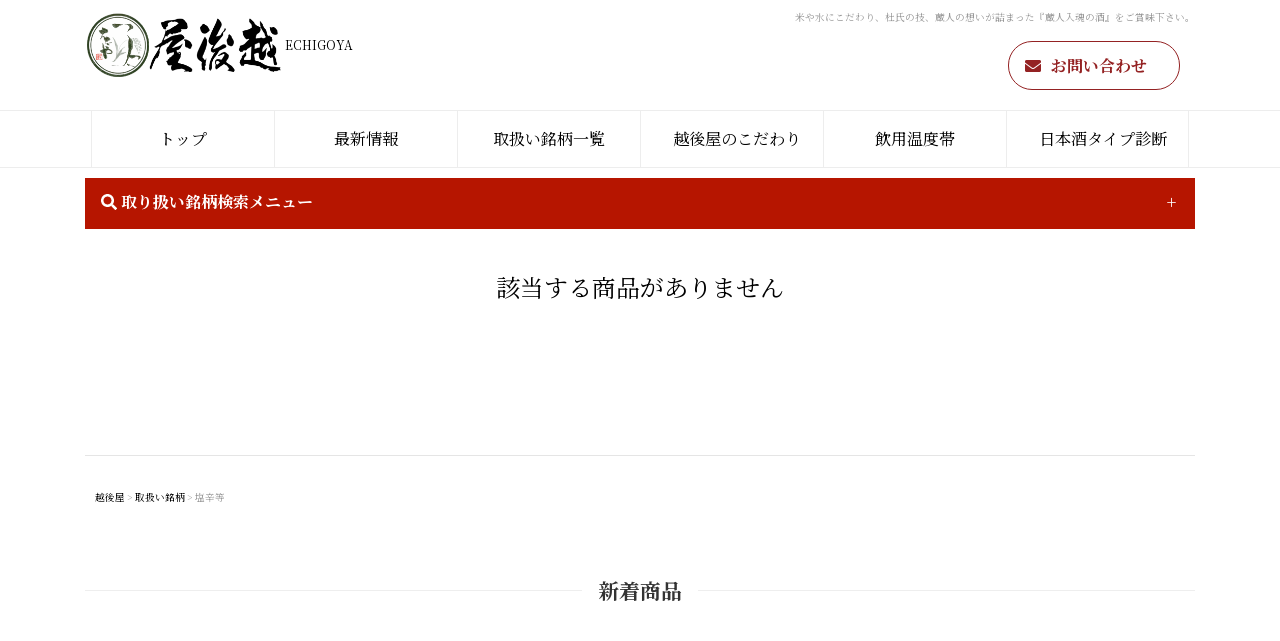

--- FILE ---
content_type: text/html; charset=UTF-8
request_url: https://1963.jp/sake/saketype/type13
body_size: 46188
content:
<!DOCTYPE html>
<html lang="ja">

<head>
	<meta charset="utf-8">

	<!-- Global site tag (gtag.js) - Google Analytics -->
	<script async src="https://www.googletagmanager.com/gtag/js?id=UA-47687201-18"></script>
	<script>
		window.dataLayer = window.dataLayer || [];

		function gtag() {
			dataLayer.push(arguments);
		}
		gtag('js', new Date());

		gtag('config', 'UA-47687201-18');

	</script>

	<meta name="viewport" content="width=device-width,initial-scale=1.0,minimum-scale=1.0">
	<meta name="format-detection" content="telephone=no,address=no,email=no">

	<title>
		取扱い銘柄 | 		越後屋	</title>
		    <script>
	        var ajaxurl = "https://1963.jp/wp-admin/admin-ajax.php";
	    </script>
	<link rel='dns-prefetch' href='//s.w.org' />
<link rel="alternate" type="application/rss+xml" title="越後屋 &raquo; 取扱い銘柄 フィード" href="https://1963.jp/sake/feed/" />
		<script type="text/javascript">
			window._wpemojiSettings = {"baseUrl":"https:\/\/s.w.org\/images\/core\/emoji\/12.0.0-1\/72x72\/","ext":".png","svgUrl":"https:\/\/s.w.org\/images\/core\/emoji\/12.0.0-1\/svg\/","svgExt":".svg","source":{"concatemoji":"https:\/\/1963.jp\/wp-includes\/js\/wp-emoji-release.min.js?ver=5.4.18"}};
			/*! This file is auto-generated */
			!function(e,a,t){var n,r,o,i=a.createElement("canvas"),p=i.getContext&&i.getContext("2d");function s(e,t){var a=String.fromCharCode;p.clearRect(0,0,i.width,i.height),p.fillText(a.apply(this,e),0,0);e=i.toDataURL();return p.clearRect(0,0,i.width,i.height),p.fillText(a.apply(this,t),0,0),e===i.toDataURL()}function c(e){var t=a.createElement("script");t.src=e,t.defer=t.type="text/javascript",a.getElementsByTagName("head")[0].appendChild(t)}for(o=Array("flag","emoji"),t.supports={everything:!0,everythingExceptFlag:!0},r=0;r<o.length;r++)t.supports[o[r]]=function(e){if(!p||!p.fillText)return!1;switch(p.textBaseline="top",p.font="600 32px Arial",e){case"flag":return s([127987,65039,8205,9895,65039],[127987,65039,8203,9895,65039])?!1:!s([55356,56826,55356,56819],[55356,56826,8203,55356,56819])&&!s([55356,57332,56128,56423,56128,56418,56128,56421,56128,56430,56128,56423,56128,56447],[55356,57332,8203,56128,56423,8203,56128,56418,8203,56128,56421,8203,56128,56430,8203,56128,56423,8203,56128,56447]);case"emoji":return!s([55357,56424,55356,57342,8205,55358,56605,8205,55357,56424,55356,57340],[55357,56424,55356,57342,8203,55358,56605,8203,55357,56424,55356,57340])}return!1}(o[r]),t.supports.everything=t.supports.everything&&t.supports[o[r]],"flag"!==o[r]&&(t.supports.everythingExceptFlag=t.supports.everythingExceptFlag&&t.supports[o[r]]);t.supports.everythingExceptFlag=t.supports.everythingExceptFlag&&!t.supports.flag,t.DOMReady=!1,t.readyCallback=function(){t.DOMReady=!0},t.supports.everything||(n=function(){t.readyCallback()},a.addEventListener?(a.addEventListener("DOMContentLoaded",n,!1),e.addEventListener("load",n,!1)):(e.attachEvent("onload",n),a.attachEvent("onreadystatechange",function(){"complete"===a.readyState&&t.readyCallback()})),(n=t.source||{}).concatemoji?c(n.concatemoji):n.wpemoji&&n.twemoji&&(c(n.twemoji),c(n.wpemoji)))}(window,document,window._wpemojiSettings);
		</script>
		<style type="text/css">
img.wp-smiley,
img.emoji {
	display: inline !important;
	border: none !important;
	box-shadow: none !important;
	height: 1em !important;
	width: 1em !important;
	margin: 0 .07em !important;
	vertical-align: -0.1em !important;
	background: none !important;
	padding: 0 !important;
}
</style>
	<link rel='stylesheet' id='sbi_styles-css'  href='https://1963.jp/wp-content/plugins/instagram-feed/css/sbi-styles.min.css?ver=6.0.5' type='text/css' media='all' />
<link rel='stylesheet' id='wp-block-library-css'  href='https://1963.jp/wp-includes/css/dist/block-library/style.min.css?ver=5.4.18' type='text/css' media='all' />
<link rel='stylesheet' id='simple-sitemap-css-css'  href='https://1963.jp/wp-content/plugins/simple-sitemap/lib/assets/css/simple-sitemap.css?ver=5.4.18' type='text/css' media='all' />
<link rel='stylesheet' id='contact-form-7-css'  href='https://1963.jp/wp-content/plugins/contact-form-7/includes/css/styles.css?ver=5.3' type='text/css' media='all' />
<link rel='stylesheet' id='search-filter-plugin-styles-css'  href='https://1963.jp/wp-content/plugins/search-filter-pro/public/assets/css/search-filter.min.css?ver=2.5.0' type='text/css' media='all' />
<link rel='stylesheet' id='dashicons-css'  href='https://1963.jp/wp-includes/css/dashicons.min.css?ver=5.4.18' type='text/css' media='all' />
<link rel='stylesheet' id='xo-event-calendar-css'  href='https://1963.jp/wp-content/plugins/xo-event-calendar/css/xo-event-calendar.css?ver=2.2.5' type='text/css' media='all' />
<link rel='stylesheet' id='xo-slider-css'  href='https://1963.jp/wp-content/plugins/xo-liteslider/css/base.css?ver=3.2.1' type='text/css' media='all' />
<link rel='stylesheet' id='tablepress-default-css'  href='https://1963.jp/wp-content/plugins/tablepress/css/default.min.css?ver=1.12' type='text/css' media='all' />
<link rel='stylesheet' id='yesno_style-css'  href='https://1963.jp/wp-content/plugins/yesno/css/style.css?ver=1.0.8' type='text/css' media='all' />
<link rel='stylesheet' id='jquery-lazyloadxt-spinner-css-css'  href='//1963.jp/wp-content/plugins/a3-lazy-load/assets/css/jquery.lazyloadxt.spinner.css?ver=5.4.18' type='text/css' media='all' />
<link rel='stylesheet' id='va-social-buzz-css'  href='https://1963.jp/wp-content/plugins/va-social-buzz/assets/css/style.min.css?ver=1.1.14' type='text/css' media='all' />
<style id='va-social-buzz-inline-css' type='text/css'>
.va-social-buzz .vasb_fb .vasb_fb_thumbnail{background-image:none;}#secondary #widget-area .va-social-buzz .vasb_fb .vasb_fb_like,#secondary .widget-area .va-social-buzz .vasb_fb .vasb_fb_like,#secondary.widget-area .va-social-buzz .vasb_fb .vasb_fb_like,.secondary .widget-area .va-social-buzz .vasb_fb .vasb_fb_like,.sidebar-container .va-social-buzz .vasb_fb .vasb_fb_like,.va-social-buzz .vasb_fb .vasb_fb_like{background-color:rgba(43,43,43,0.7);color:#ffffff;}@media only screen and (min-width:711px){.va-social-buzz .vasb_fb .vasb_fb_like{background-color:rgba(43,43,43,1);}}
</style>
<script type='text/javascript' src='https://1963.jp/wp-includes/js/jquery/jquery.js?ver=1.12.4-wp'></script>
<script type='text/javascript' src='https://1963.jp/wp-includes/js/jquery/jquery-migrate.min.js?ver=1.4.1'></script>
<script type='text/javascript'>
/* <![CDATA[ */
var SF_LDATA = {"ajax_url":"https:\/\/1963.jp\/wp-admin\/admin-ajax.php","home_url":"https:\/\/1963.jp\/"};
/* ]]> */
</script>
<script type='text/javascript' src='https://1963.jp/wp-content/plugins/search-filter-pro/public/assets/js/search-filter-build.min.js?ver=2.5.0'></script>
<script type='text/javascript' src='https://1963.jp/wp-content/plugins/search-filter-pro/public/assets/js/chosen.jquery.min.js?ver=2.5.0'></script>
<script type='text/javascript'>
/* <![CDATA[ */
var xo_event_calendar_object = {"ajax_url":"https:\/\/1963.jp\/wp-admin\/admin-ajax.php","action":"xo_event_calendar_month"};
/* ]]> */
</script>
<script type='text/javascript' src='https://1963.jp/wp-content/plugins/xo-event-calendar/js/ajax.js?ver=2.2.5'></script>
<link rel='https://api.w.org/' href='https://1963.jp/wp-json/' />
<link rel="EditURI" type="application/rsd+xml" title="RSD" href="https://1963.jp/xmlrpc.php?rsd" />
<link rel="wlwmanifest" type="application/wlwmanifest+xml" href="https://1963.jp/wp-includes/wlwmanifest.xml" /> 
<link rel="apple-touch-icon" sizes="180x180" href="/wp-content/uploads/fbrfg/apple-touch-icon.png">
<link rel="icon" type="image/png" sizes="32x32" href="/wp-content/uploads/fbrfg/favicon-32x32.png">
<link rel="icon" type="image/png" sizes="16x16" href="/wp-content/uploads/fbrfg/favicon-16x16.png">
<link rel="manifest" href="/wp-content/uploads/fbrfg/site.webmanifest">
<link rel="mask-icon" href="/wp-content/uploads/fbrfg/safari-pinned-tab.svg" color="#5bbad5">
<link rel="shortcut icon" href="/wp-content/uploads/fbrfg/favicon.ico">
<meta name="msapplication-TileColor" content="#da532c">
<meta name="msapplication-config" content="/wp-content/uploads/fbrfg/browserconfig.xml">
<meta name="theme-color" content="#ffffff">


	<script src="https://ajax.googleapis.com/ajax/libs/jquery/3.4.1/jquery.min.js"></script>


	<link href="https://stackpath.bootstrapcdn.com/bootstrap/4.4.1/css/bootstrap.min.css" rel="stylesheet" integrity="sha384-Vkoo8x4CGsO3+Hhxv8T/Q5PaXtkKtu6ug5TOeNV6gBiFeWPGFN9MuhOf23Q9Ifjh" crossorigin="anonymous">

	<link rel="stylesheet" href="https://1963.jp/wp-content/themes/sake-echigoya/slick/slick.css" />
	<link rel="stylesheet" href="https://1963.jp/wp-content/themes/sake-echigoya/slick/slick-theme.css" />

	<!--
	<link rel="stylesheet" href="https://1963.jp/wp-content/themes/sake-echigoya/fontawesome/css/all.min.css">-->

	<script defer src="https://1963.jp/wp-content/themes/sake-echigoya/fontawesome/js/all.min.js"></script>

	<link rel="stylesheet" href="https://1963.jp/wp-content/themes/sake-echigoya/css/pure-drawer.min.css">
	<link rel="stylesheet" href="https://1963.jp/wp-content/themes/sake-echigoya/style.css">




</head>

<body>


	<!-- smf menu s -->
<div id="hummenu" class="sm_only">
	<div class="top_smheader">
		<a href="https://1963.jp/" class="titlelogo_sm left pc_only"><img src="https://1963.jp/wp-content/themes/sake-echigoya/images/mainlogo.png" alt="越後屋" /><span class="titlelogo_pc_txt">ECHIGOYA</span></a>
		<a href="https://1963.jp/" class="titlelogo_sm left sm_only"><img src="https://1963.jp/wp-content/themes/sake-echigoya/images/mainlogo.png" alt="越後屋" /><span class="titlelogo_sm_txt">ECHIGOYA</span></a>
		<div class="pure-container" data-effect="pure-effect-scaleRotate">
			<input type="checkbox" id="pure-toggle-right" class="pure-toggle" data-toggle="right" />
			<label class="pure-toggle-label" for="pure-toggle-right" data-toggle-label="right"><span class="pure-toggle-icon"></span></label>
			<nav class="pure-drawer" data-position="right">
				<div class="wp_nav-primary">
					<div class="accordionmenu">

						<a href="https://1963.jp/" class="accordionbtn">トップページ</a>
						<a href="https://1963.jp/category/news" class="accordionbtn">最新情報</a>
						<a href="https://1963.jp/kodawari" class="accordionbtn">越後屋のこだわり</a>
						<a href="https://1963.jp/sake" class="accordionbtn">取扱い銘柄一覧</a>
						<a href="https://1963.jp/ondo" class="accordionbtn">飲用温度帯</a>
						<a href="https://1963.jp/saketest" class="accordionbtn">日本酒タイプ診断</a>

						<a href="https://1963.jp/access" class="accordionbtn">アクセス</a>

						<a href="https://1963-sake.shop" class="accordionbtn" target="_blank">オンラインショップ</a>



						<a href="https://1963.jp/site-policy" class="accordionmenu_mini">サイトポリシー</a>
						<a href="https://1963.jp/sitemap-page" class="accordionmenu_mini">サイトマップ</a>

						<hr />

						<div class="col-xs-12 col-sm-12 col-md-12 col-lg-12">
							<div class="otoiawase_box_m"><a href="https://1963.jp/inq" target="_blank" class="otoiawase_m">お問い合わせ</a></div>
						</div>

						<hr />
					</div>
				</div>

				<div class="wp_nav-primary_unb">
					<a href="#" target="_blank" class="footrlogofacebook sns__btn"><img src="https://1963.jp/wp-content/themes/sake-echigoya/images/facebook_icon.svg" alt="facebook" /></a>
					<a href="https://www.instagram.com/fukushima.echigoya.1963/" target="_blank" class="footrlogoinstagram sns__btn"><img src="https://1963.jp/wp-content/themes/sake-echigoya/images/instagram_icon.svg" alt="instagram" /></a>
				</div>

				<div class="wp_nav-primary_unb2">
					<span class="yoyakuteltitle">お電話でのお問合せはこちら</span>
					<div class="sankaku1"></div>
					<div class="phoneno_text_2box">
						<a href="tel:0245461529" class="telno">024-546-1529</a>
					</div>
					<div class="jikantitle_000">
						営業時間 10:00 ～ 20:00<br>
						日曜日、祝日の営業時間は<br>10:00～19：00となります。<br>
					</div>
				</div>
			</nav>
			<div class="pure-pusher-container">
				<div class="pure-pusher">
					<div class="inner">
						<!-- ここがコンテンツ -->
					</div>
				</div>
			</div>
			<label class="pure-overlay" for="pure-toggle-right" data-overlay="right"></label>
		</div>
	</div>
</div>
<!-- smf menu e -->

	

		<!-- pc header s -->
		<div class="pcheader_box pc_only">
			<div class="container">
				<div class="row">
					<div class="col-6 col-sm-6 col-md-6 col-lg-6">

						<h1 class="mainlogo">
							<a href="https://1963.jp/" class="mainlogo_box"><img src="https://1963.jp/wp-content/themes/sake-echigoya/images/mainlogo.png" alt="越後屋" class="titlelogo_pc_logo"></a><span class="titlelogo_pc_txt">ECHIGOYA</span>
						</h1>
					</div>

					<div class="col-6 col-sm-6 col-md-6 col-lg-6">
						<p class="pcheader_box_subdisc">米や水にこだわり、杜氏の技、蔵人の想いが詰まった『蔵人入魂の酒』をご賞味下さい。</p>


						<div class="col-12 col-sm-12 col-md-12 col-lg-12 pc_only">
							<div class="row">

								<div class="col-12 col-sm-12 col-md-12 col-lg-12">
									<div class="otoiawase_box"><a href="https://1963.jp/inq" target="_blank" class="otoiawase">お問い合わせ</a></div>
								</div>


							</div>
						</div>


					</div>
				</div>
			</div>
		</div>
		<!-- pc header e -->




		<!-- pc menu s -->
<div id="maintop" name="maintop" class="mainmenu_box pc_only">
	<div class="container">
		<div id="mainnav" class="nav02">
			<nav class="">
				<ul>
					<li><a href="https://1963.jp/">トップ</a></li>

					<li><a href="https://1963.jp/category/news">最新情報</a></li>

					<li><a href="https://1963.jp/sake">取扱い銘柄一覧</a></li>

					<li><a href="https://1963.jp/kodawari">越後屋のこだわり</a></li>

					<li><a href="https://1963.jp/ondo">飲用温度帯</a></li>

					<li><a href="https://1963.jp/saketest">日本酒タイプ診断</a></li>
				</ul>
			</nav>
		</div>
	</div>
</div>
<!-- pc menu e -->
		<!-- sm menu s -->
<div id="maintop_sm" class="clearfix sm_only">

	<div class="cp_actab2">
		<input class="cp_actab2_input" id="tab-one2" type="checkbox" name="tabs">
		<label class="cp_actab2_label" for="tab-one2"><i class="fas fa-search"></i> 取り扱い銘柄検索メニュー</label>
		<div class="cp_actab-content2">

			<div class="regular2">

				<form data-sf-form-id='306' data-is-rtl='0' data-maintain-state='' data-results-url='https://1963.jp/sake' data-ajax-form-url='https://1963.jp/?sfid=306&amp;sf_action=get_data&amp;sf_data=form' data-display-result-method='post_type_archive' data-use-history-api='1' data-template-loaded='0' data-lang-code='' data-ajax='0' data-init-paged='1' data-auto-update='1' data-auto-count='1' data-auto-count-refresh-mode='1' action='https://1963.jp/sake' method='post' class='searchandfilter' id='search-filter-form-306' autocomplete='off' data-instance-count='1'><ul><li class="sf-field-taxonomy-todoufuken" data-sf-field-name="_sft_todoufuken" data-sf-field-type="taxonomy" data-sf-field-input-type="select">		<label>
				<select name="_sft_todoufuken[]" class="sf-input-select" title="">
			
						<option class="sf-level-0 sf-item-0 sf-option-active" selected="selected" data-sf-count="0" data-sf-depth="0" value="">都道府県・酒蔵 未選択</option>
						<option class="sf-level-0 sf-item-37" data-sf-count="1" data-sf-depth="0" value="chugoku">中国&nbsp;&nbsp;(1)</option>
						<option class="sf-level-1 sf-item-21" data-sf-count="1" data-sf-depth="1" value="yamaguchi-prefecture">&nbsp;&nbsp;&nbsp;山口県&nbsp;&nbsp;(1)</option>
						<option class="sf-level-2 sf-item-242" data-sf-count="1" data-sf-depth="2" value="ohmine-syuzo">&nbsp;&nbsp;&nbsp;&nbsp;&nbsp;&nbsp;【Ohmine】大嶺酒造&nbsp;&nbsp;(1)</option>
						<option class="sf-level-0 sf-item-32" data-sf-count="8" data-sf-depth="0" value="tohoku">東北&nbsp;&nbsp;(8)</option>
						<option class="sf-level-1 sf-item-20" data-sf-count="1" data-sf-depth="1" value="miyagi-prefecture">&nbsp;&nbsp;&nbsp;宮城県&nbsp;&nbsp;(1)</option>
						<option class="sf-level-2 sf-item-149" data-sf-count="1" data-sf-depth="2" value="niizawa-jozoten">&nbsp;&nbsp;&nbsp;&nbsp;&nbsp;&nbsp;【あたごのまつ】新澤醸造店&nbsp;&nbsp;(1)</option>
						<option class="sf-level-1 sf-item-23" data-sf-count="2" data-sf-depth="1" value="iwate-prefecture">&nbsp;&nbsp;&nbsp;岩手県&nbsp;&nbsp;(2)</option>
						<option class="sf-level-2 sf-item-152" data-sf-count="2" data-sf-depth="2" value="akabu-syuzo">&nbsp;&nbsp;&nbsp;&nbsp;&nbsp;&nbsp;【AKABU】赤武酒造&nbsp;&nbsp;(2)</option>
						<option class="sf-level-1 sf-item-27" data-sf-count="5" data-sf-depth="1" value="fukushima-prefecture">&nbsp;&nbsp;&nbsp;福島県&nbsp;&nbsp;(5)</option>
						<option class="sf-level-2 sf-item-85" data-sf-count="1" data-sf-depth="2" value="genba-honten">&nbsp;&nbsp;&nbsp;&nbsp;&nbsp;&nbsp;【あぶくま】玄葉本店&nbsp;&nbsp;(1)</option>
						<option class="sf-level-2 sf-item-92" data-sf-count="1" data-sf-depth="2" value="furudono-toyokuni-syuzo">&nbsp;&nbsp;&nbsp;&nbsp;&nbsp;&nbsp;【一歩己・超】豊国酒造（古殿町）&nbsp;&nbsp;(1)</option>
						<option class="sf-level-2 sf-item-113" data-sf-count="1" data-sf-depth="2" value="tsuruoe-syuzo">&nbsp;&nbsp;&nbsp;&nbsp;&nbsp;&nbsp;【会津中将・ゆり】鶴乃江酒造&nbsp;&nbsp;(1)</option>
						<option class="sf-level-2 sf-item-120" data-sf-count="1" data-sf-depth="2" value="akebono-syuzo">&nbsp;&nbsp;&nbsp;&nbsp;&nbsp;&nbsp;【天明 ・ 一生青春】曙酒造&nbsp;&nbsp;(1)</option>
						<option class="sf-level-2 sf-item-140" data-sf-count="1" data-sf-depth="2" value="matuzaki-syuzo">&nbsp;&nbsp;&nbsp;&nbsp;&nbsp;&nbsp;【廣戸川】松崎酒造&nbsp;&nbsp;(1)</option>
						<option class="sf-level-0 sf-item-36" data-sf-count="1" data-sf-depth="0" value="kinki">近畿&nbsp;&nbsp;(1)</option>
						<option class="sf-level-1 sf-item-56" data-sf-count="1" data-sf-depth="1" value="nara-prefecture">&nbsp;&nbsp;&nbsp;奈良県&nbsp;&nbsp;(1)</option>
						<option class="sf-level-2 sf-item-228" data-sf-count="1" data-sf-depth="2" value="yucyo-syuzo">&nbsp;&nbsp;&nbsp;&nbsp;&nbsp;&nbsp;【風の森・鷹長】油長酒造&nbsp;&nbsp;(1)</option>
					</select>
		</label>		</li><li class="sf-field-taxonomy-sakesyu" data-sf-field-name="_sft_sakesyu" data-sf-field-type="taxonomy" data-sf-field-input-type="select">		<label>
				<select name="_sft_sakesyu[]" class="sf-input-select" title="">
			
						<option class="sf-level-0 sf-item-0 sf-option-active" selected="selected" data-sf-count="0" data-sf-depth="0" value="">酒種 未選択</option>
						<option class="sf-level-0 sf-item-13" data-sf-count="1" data-sf-depth="0" value="special-pure-rice-wine">特別純米酒&nbsp;&nbsp;(1)</option>
						<option class="sf-level-0 sf-item-14" data-sf-count="4" data-sf-depth="0" value="junmai-ginjo-sake">純米吟醸酒&nbsp;&nbsp;(4)</option>
						<option class="sf-level-0 sf-item-16" data-sf-count="3" data-sf-depth="0" value="pure-rice-wine">純米酒&nbsp;&nbsp;(3)</option>
					</select>
		</label>		</li><li class="sf-field-taxonomy-zaikochi" data-sf-field-name="_sft_zaikochi" data-sf-field-type="taxonomy" data-sf-field-input-type="select">		<label>
				<select name="_sft_zaikochi[]" class="sf-input-select" title="">
			
					</select>
		</label>		</li><li class="sf-field-taxonomy-kaori" data-sf-field-name="_sft_kaori" data-sf-field-type="taxonomy" data-sf-field-input-type="select">		<label>
				<select name="_sft_kaori[]" class="sf-input-select" title="">
			
						<option class="sf-level-0 sf-item-0 sf-option-active" selected="selected" data-sf-count="0" data-sf-depth="0" value="">香り 未選択</option>
						<option class="sf-level-0 sf-item-298" data-sf-count="4" data-sf-depth="0" value="banana">バナナ系&nbsp;&nbsp;(4)</option>
						<option class="sf-level-0 sf-item-309" data-sf-count="2" data-sf-depth="0" value="%e3%83%9e%e3%82%b9%e3%82%ab%e3%83%83%e3%83%88%e7%b3%bb">マスカット系&nbsp;&nbsp;(2)</option>
						<option class="sf-level-0 sf-item-297" data-sf-count="5" data-sf-depth="0" value="apple">リンゴ系&nbsp;&nbsp;(5)</option>
					</select>
		</label>		</li><li class="sf-field-taxonomy-ajiwaichi" data-sf-field-name="_sft_ajiwaichi" data-sf-field-type="taxonomy" data-sf-field-input-type="select">		<label>
				<select name="_sft_ajiwaichi[]" class="sf-input-select" title="">
			
						<option class="sf-level-0 sf-item-0 sf-option-active" selected="selected" data-sf-count="0" data-sf-depth="0" value="">味わい 未選択</option>
						<option class="sf-level-0 sf-item-295" data-sf-count="6" data-sf-depth="0" value="midium">中口&nbsp;&nbsp;(6)</option>
						<option class="sf-level-0 sf-item-294" data-sf-count="4" data-sf-depth="0" value="keikai">軽快&nbsp;&nbsp;(4)</option>
					</select>
		</label>		</li><li class="sf-field-post-meta-gaskan" data-sf-field-name="_sfm_gaskan" data-sf-field-type="post_meta" data-sf-field-input-type="select" data-sf-meta-type="choice">		<label>
				<select name="_sfm_gaskan[]" class="sf-input-select" title="">
			
						<option class="sf-level-0 sf-item-0 sf-option-active" selected="selected" data-sf-depth="0" value="">ガス感 未選択</option>
						<option class="sf-level-0 " data-sf-count="1" data-sf-depth="0" value="あり">あり&nbsp;&nbsp;(1)</option>
						<option class="sf-level-0 " data-sf-count="9" data-sf-depth="0" value="なし">なし&nbsp;&nbsp;(9)</option>
					</select>
		</label>		</li><li class="sf-field-post-meta-osusumeondo" data-sf-field-name="_sfm_osusumeondo" data-sf-field-type="post_meta" data-sf-field-input-type="select" data-sf-meta-type="choice">		<label>
				<select name="_sfm_osusumeondo[]" class="sf-input-select" title="">
			
						<option class="sf-level-0 sf-item-0 sf-option-active" selected="selected" data-sf-depth="0" value="">おススメ温度帯 未選択</option>
						<option class="sf-level-0 " data-sf-count="1" data-sf-depth="0" value="ぬる燗（ぬるかん）約40℃">ぬる燗（ぬるかん）約40℃&nbsp;&nbsp;(1)</option>
						<option class="sf-level-0 " data-sf-count="1" data-sf-depth="0" value="常温（じょうおん）約15～25℃">常温（じょうおん）約15～25℃&nbsp;&nbsp;(1)</option>
						<option class="sf-level-0 " data-sf-count="8" data-sf-depth="0" value="涼冷え（すずびえ）約15℃">涼冷え（すずびえ）約15℃&nbsp;&nbsp;(8)</option>
						<option class="sf-level-0 " data-sf-count="9" data-sf-depth="0" value="花冷え（はなびえ）約10℃">花冷え（はなびえ）約10℃&nbsp;&nbsp;(9)</option>
						<option class="sf-level-0 " data-sf-count="2" data-sf-depth="0" value="雪冷え（ゆきびえ）約5℃">雪冷え（ゆきびえ）約5℃&nbsp;&nbsp;(2)</option>
					</select>
		</label>		</li><li class="sf-field-taxonomy-sakenaiyouryou" data-sf-field-name="_sft_sakenaiyouryou" data-sf-field-type="taxonomy" data-sf-field-input-type="select">		<label>
				<select name="_sft_sakenaiyouryou[]" class="sf-input-select" title="">
			
						<option class="sf-level-0 sf-item-0 sf-option-active" selected="selected" data-sf-count="0" data-sf-depth="0" value="">内容量 未選択</option>
						<option class="sf-level-0 sf-item-288" data-sf-count="9" data-sf-depth="0" value="sake1800ml">1800ml&nbsp;&nbsp;(9)</option>
						<option class="sf-level-0 sf-item-289" data-sf-count="1" data-sf-depth="0" value="sake720ml">720ml&nbsp;&nbsp;(1)</option>
					</select>
		</label>		</li><li class="sf-field-post-meta-kakaku" data-sf-field-name="_sfm_kakaku" data-sf-field-type="post_meta" data-sf-field-input-type="range-slider" data-sf-meta-type="number">		<div  data-start-min="1540" data-start-max="3960" data-start-min-formatted="1540" data-start-max-formatted="3960" data-min="1540" data-max="3960" data-step="10" data-decimal-places="0" data-thousand-seperator="" data-decimal-seperator="." data-display-values-as="text" data-sf-field-name="_sfm_kakaku" class="sf-meta-range sf-meta-range-slider">
		
			<span class='sf-range-prefix'>￥</span><span class="sf-range-min sf-text-number">1540</span><span class="sf-range-values-seperator"> - </span><span class='sf-range-prefix'>￥</span><span class="sf-range-max sf-text-number">3960</span>			
			<div class="meta-slider"></div>
		</div>
		</li><li class="sf-field-reset" data-sf-field-name="reset" data-sf-field-type="reset" data-sf-field-input-type="button"><input type="submit" class="search-filter-reset" name="_sf_reset" value="絞り込みのリセット" data-search-form-id="306" data-sf-submit-form="auto"></li></ul></form>

				<article class="sakesearch_area_insearchbox">
					<div class="container">
						<form method="get" id="sakesearch" class="row" action="https://1963.jp/">
							<div class="col-xs-12 col-sm-12 col-md-7 col-lg-7">
								<input type="text" name="s" id="sakesearchinput" value="" placeholder="お酒の名前や単語で検索" /><input type="hidden" name="post_type" value="sake">
							</div>
							<div class="col-xs-12 col-sm-12 col-md-5 col-lg-5"><input type="submit" value="単語で検索する" accesskey="f" class="sakesearchsubmit" />
							</div>
						</form>
					</div>
				</article>


			</div>
		</div>
	</div>
</div>
<!-- sm menu e -->





		





<div class="msearch_box pc_only">
	<div class="container">
		<div class="row">
			<section class="col-12 col-sm-12 col-md-12 col-lg-12">

				<!-- sm menu s -->
<div id="maintop_pc" class="clearfix pc_only">

	<div class="cp_actab3">
		<input class="cp_actab3_input" id="tab-one3" type="checkbox" name="tabs">
		<label class="cp_actab3_label" for="tab-one3"><i class="fas fa-search"></i> 取り扱い銘柄検索メニュー</label>
		<div class="cp_actab-content3">

			<div class="regular3">

				<form data-sf-form-id='306' data-is-rtl='0' data-maintain-state='' data-results-url='https://1963.jp/sake' data-ajax-form-url='https://1963.jp/?sfid=306&amp;sf_action=get_data&amp;sf_data=form' data-display-result-method='post_type_archive' data-use-history-api='1' data-template-loaded='0' data-lang-code='' data-ajax='0' data-init-paged='1' data-auto-update='1' data-auto-count='1' data-auto-count-refresh-mode='1' action='https://1963.jp/sake' method='post' class='searchandfilter' id='search-filter-form-306' autocomplete='off' data-instance-count='2'><ul><li class="sf-field-taxonomy-todoufuken" data-sf-field-name="_sft_todoufuken" data-sf-field-type="taxonomy" data-sf-field-input-type="select">		<label>
				<select name="_sft_todoufuken[]" class="sf-input-select" title="">
			
						<option class="sf-level-0 sf-item-0 sf-option-active" selected="selected" data-sf-count="0" data-sf-depth="0" value="">都道府県・酒蔵 未選択</option>
						<option class="sf-level-0 sf-item-37" data-sf-count="1" data-sf-depth="0" value="chugoku">中国&nbsp;&nbsp;(1)</option>
						<option class="sf-level-1 sf-item-21" data-sf-count="1" data-sf-depth="1" value="yamaguchi-prefecture">&nbsp;&nbsp;&nbsp;山口県&nbsp;&nbsp;(1)</option>
						<option class="sf-level-2 sf-item-242" data-sf-count="1" data-sf-depth="2" value="ohmine-syuzo">&nbsp;&nbsp;&nbsp;&nbsp;&nbsp;&nbsp;【Ohmine】大嶺酒造&nbsp;&nbsp;(1)</option>
						<option class="sf-level-0 sf-item-32" data-sf-count="8" data-sf-depth="0" value="tohoku">東北&nbsp;&nbsp;(8)</option>
						<option class="sf-level-1 sf-item-20" data-sf-count="1" data-sf-depth="1" value="miyagi-prefecture">&nbsp;&nbsp;&nbsp;宮城県&nbsp;&nbsp;(1)</option>
						<option class="sf-level-2 sf-item-149" data-sf-count="1" data-sf-depth="2" value="niizawa-jozoten">&nbsp;&nbsp;&nbsp;&nbsp;&nbsp;&nbsp;【あたごのまつ】新澤醸造店&nbsp;&nbsp;(1)</option>
						<option class="sf-level-1 sf-item-23" data-sf-count="2" data-sf-depth="1" value="iwate-prefecture">&nbsp;&nbsp;&nbsp;岩手県&nbsp;&nbsp;(2)</option>
						<option class="sf-level-2 sf-item-152" data-sf-count="2" data-sf-depth="2" value="akabu-syuzo">&nbsp;&nbsp;&nbsp;&nbsp;&nbsp;&nbsp;【AKABU】赤武酒造&nbsp;&nbsp;(2)</option>
						<option class="sf-level-1 sf-item-27" data-sf-count="5" data-sf-depth="1" value="fukushima-prefecture">&nbsp;&nbsp;&nbsp;福島県&nbsp;&nbsp;(5)</option>
						<option class="sf-level-2 sf-item-85" data-sf-count="1" data-sf-depth="2" value="genba-honten">&nbsp;&nbsp;&nbsp;&nbsp;&nbsp;&nbsp;【あぶくま】玄葉本店&nbsp;&nbsp;(1)</option>
						<option class="sf-level-2 sf-item-92" data-sf-count="1" data-sf-depth="2" value="furudono-toyokuni-syuzo">&nbsp;&nbsp;&nbsp;&nbsp;&nbsp;&nbsp;【一歩己・超】豊国酒造（古殿町）&nbsp;&nbsp;(1)</option>
						<option class="sf-level-2 sf-item-113" data-sf-count="1" data-sf-depth="2" value="tsuruoe-syuzo">&nbsp;&nbsp;&nbsp;&nbsp;&nbsp;&nbsp;【会津中将・ゆり】鶴乃江酒造&nbsp;&nbsp;(1)</option>
						<option class="sf-level-2 sf-item-120" data-sf-count="1" data-sf-depth="2" value="akebono-syuzo">&nbsp;&nbsp;&nbsp;&nbsp;&nbsp;&nbsp;【天明 ・ 一生青春】曙酒造&nbsp;&nbsp;(1)</option>
						<option class="sf-level-2 sf-item-140" data-sf-count="1" data-sf-depth="2" value="matuzaki-syuzo">&nbsp;&nbsp;&nbsp;&nbsp;&nbsp;&nbsp;【廣戸川】松崎酒造&nbsp;&nbsp;(1)</option>
						<option class="sf-level-0 sf-item-36" data-sf-count="1" data-sf-depth="0" value="kinki">近畿&nbsp;&nbsp;(1)</option>
						<option class="sf-level-1 sf-item-56" data-sf-count="1" data-sf-depth="1" value="nara-prefecture">&nbsp;&nbsp;&nbsp;奈良県&nbsp;&nbsp;(1)</option>
						<option class="sf-level-2 sf-item-228" data-sf-count="1" data-sf-depth="2" value="yucyo-syuzo">&nbsp;&nbsp;&nbsp;&nbsp;&nbsp;&nbsp;【風の森・鷹長】油長酒造&nbsp;&nbsp;(1)</option>
					</select>
		</label>		</li><li class="sf-field-taxonomy-sakesyu" data-sf-field-name="_sft_sakesyu" data-sf-field-type="taxonomy" data-sf-field-input-type="select">		<label>
				<select name="_sft_sakesyu[]" class="sf-input-select" title="">
			
						<option class="sf-level-0 sf-item-0 sf-option-active" selected="selected" data-sf-count="0" data-sf-depth="0" value="">酒種 未選択</option>
						<option class="sf-level-0 sf-item-13" data-sf-count="1" data-sf-depth="0" value="special-pure-rice-wine">特別純米酒&nbsp;&nbsp;(1)</option>
						<option class="sf-level-0 sf-item-14" data-sf-count="4" data-sf-depth="0" value="junmai-ginjo-sake">純米吟醸酒&nbsp;&nbsp;(4)</option>
						<option class="sf-level-0 sf-item-16" data-sf-count="3" data-sf-depth="0" value="pure-rice-wine">純米酒&nbsp;&nbsp;(3)</option>
					</select>
		</label>		</li><li class="sf-field-taxonomy-zaikochi" data-sf-field-name="_sft_zaikochi" data-sf-field-type="taxonomy" data-sf-field-input-type="select">		<label>
				<select name="_sft_zaikochi[]" class="sf-input-select" title="">
			
					</select>
		</label>		</li><li class="sf-field-taxonomy-kaori" data-sf-field-name="_sft_kaori" data-sf-field-type="taxonomy" data-sf-field-input-type="select">		<label>
				<select name="_sft_kaori[]" class="sf-input-select" title="">
			
						<option class="sf-level-0 sf-item-0 sf-option-active" selected="selected" data-sf-count="0" data-sf-depth="0" value="">香り 未選択</option>
						<option class="sf-level-0 sf-item-298" data-sf-count="4" data-sf-depth="0" value="banana">バナナ系&nbsp;&nbsp;(4)</option>
						<option class="sf-level-0 sf-item-309" data-sf-count="2" data-sf-depth="0" value="%e3%83%9e%e3%82%b9%e3%82%ab%e3%83%83%e3%83%88%e7%b3%bb">マスカット系&nbsp;&nbsp;(2)</option>
						<option class="sf-level-0 sf-item-297" data-sf-count="5" data-sf-depth="0" value="apple">リンゴ系&nbsp;&nbsp;(5)</option>
					</select>
		</label>		</li><li class="sf-field-taxonomy-ajiwaichi" data-sf-field-name="_sft_ajiwaichi" data-sf-field-type="taxonomy" data-sf-field-input-type="select">		<label>
				<select name="_sft_ajiwaichi[]" class="sf-input-select" title="">
			
						<option class="sf-level-0 sf-item-0 sf-option-active" selected="selected" data-sf-count="0" data-sf-depth="0" value="">味わい 未選択</option>
						<option class="sf-level-0 sf-item-295" data-sf-count="6" data-sf-depth="0" value="midium">中口&nbsp;&nbsp;(6)</option>
						<option class="sf-level-0 sf-item-294" data-sf-count="4" data-sf-depth="0" value="keikai">軽快&nbsp;&nbsp;(4)</option>
					</select>
		</label>		</li><li class="sf-field-post-meta-gaskan" data-sf-field-name="_sfm_gaskan" data-sf-field-type="post_meta" data-sf-field-input-type="select" data-sf-meta-type="choice">		<label>
				<select name="_sfm_gaskan[]" class="sf-input-select" title="">
			
						<option class="sf-level-0 sf-item-0 sf-option-active" selected="selected" data-sf-depth="0" value="">ガス感 未選択</option>
						<option class="sf-level-0 " data-sf-count="1" data-sf-depth="0" value="あり">あり&nbsp;&nbsp;(1)</option>
						<option class="sf-level-0 " data-sf-count="9" data-sf-depth="0" value="なし">なし&nbsp;&nbsp;(9)</option>
					</select>
		</label>		</li><li class="sf-field-post-meta-osusumeondo" data-sf-field-name="_sfm_osusumeondo" data-sf-field-type="post_meta" data-sf-field-input-type="select" data-sf-meta-type="choice">		<label>
				<select name="_sfm_osusumeondo[]" class="sf-input-select" title="">
			
						<option class="sf-level-0 sf-item-0 sf-option-active" selected="selected" data-sf-depth="0" value="">おススメ温度帯 未選択</option>
						<option class="sf-level-0 " data-sf-count="1" data-sf-depth="0" value="ぬる燗（ぬるかん）約40℃">ぬる燗（ぬるかん）約40℃&nbsp;&nbsp;(1)</option>
						<option class="sf-level-0 " data-sf-count="1" data-sf-depth="0" value="常温（じょうおん）約15～25℃">常温（じょうおん）約15～25℃&nbsp;&nbsp;(1)</option>
						<option class="sf-level-0 " data-sf-count="8" data-sf-depth="0" value="涼冷え（すずびえ）約15℃">涼冷え（すずびえ）約15℃&nbsp;&nbsp;(8)</option>
						<option class="sf-level-0 " data-sf-count="9" data-sf-depth="0" value="花冷え（はなびえ）約10℃">花冷え（はなびえ）約10℃&nbsp;&nbsp;(9)</option>
						<option class="sf-level-0 " data-sf-count="2" data-sf-depth="0" value="雪冷え（ゆきびえ）約5℃">雪冷え（ゆきびえ）約5℃&nbsp;&nbsp;(2)</option>
					</select>
		</label>		</li><li class="sf-field-taxonomy-sakenaiyouryou" data-sf-field-name="_sft_sakenaiyouryou" data-sf-field-type="taxonomy" data-sf-field-input-type="select">		<label>
				<select name="_sft_sakenaiyouryou[]" class="sf-input-select" title="">
			
						<option class="sf-level-0 sf-item-0 sf-option-active" selected="selected" data-sf-count="0" data-sf-depth="0" value="">内容量 未選択</option>
						<option class="sf-level-0 sf-item-288" data-sf-count="9" data-sf-depth="0" value="sake1800ml">1800ml&nbsp;&nbsp;(9)</option>
						<option class="sf-level-0 sf-item-289" data-sf-count="1" data-sf-depth="0" value="sake720ml">720ml&nbsp;&nbsp;(1)</option>
					</select>
		</label>		</li><li class="sf-field-post-meta-kakaku" data-sf-field-name="_sfm_kakaku" data-sf-field-type="post_meta" data-sf-field-input-type="range-slider" data-sf-meta-type="number">		<div  data-start-min="1540" data-start-max="3960" data-start-min-formatted="1540" data-start-max-formatted="3960" data-min="1540" data-max="3960" data-step="10" data-decimal-places="0" data-thousand-seperator="" data-decimal-seperator="." data-display-values-as="text" data-sf-field-name="_sfm_kakaku" class="sf-meta-range sf-meta-range-slider">
		
			<span class='sf-range-prefix'>￥</span><span class="sf-range-min sf-text-number">1540</span><span class="sf-range-values-seperator"> - </span><span class='sf-range-prefix'>￥</span><span class="sf-range-max sf-text-number">3960</span>			
			<div class="meta-slider"></div>
		</div>
		</li><li class="sf-field-reset" data-sf-field-name="reset" data-sf-field-type="reset" data-sf-field-input-type="button"><input type="submit" class="search-filter-reset" name="_sf_reset" value="絞り込みのリセット" data-search-form-id="306" data-sf-submit-form="auto"></li></ul></form>

				<article class="sakesearch_area_insearchbox">
					<div class="container">
						<form method="get" id="sakesearch" class="row" action="https://1963.jp/">
							<div class="col-xs-12 col-sm-12 col-md-7 col-lg-7">
								<input type="text" name="s" id="sakesearchinput" value="" placeholder="お酒の名前や単語で検索" /><input type="hidden" name="post_type" value="sake">
							</div>
							<div class="col-xs-12 col-sm-12 col-md-5 col-lg-5"><input type="submit" value="単語で検索する" accesskey="f" class="sakesearchsubmit" />
							</div>
						</form>
					</div>
				</article>


			</div>
		</div>
	</div>
</div>
<!-- sm menu e -->

			</section>
		</div>
	</div>
</div>




<main id="mainsub">

	<!--
		<article class="subpagetitle_area">
		<div class="container">
			<div class="row">
				<section class="col-12 col-sm-12 col-md-12 col-lg-12">
					<h1 class="subsubtitle2"><span>
							取扱い銘柄の一覧</span></h1>
				</section>
			</div>
		</div>
	</article>
-->




	<article class="maincontents_area">
		<div class="container">
			<div class="row result_sec">







								<span class="notfoundtxt">該当する商品がありません</span>
				





				<section class="col-12 col-sm-12 col-md-12 col-lg-12 mg30_b">
					<div class="pagination_box">
						<div class="pagination">
													</div>
					</div>


					<hr />

					<div class="breadcrumbsbox">
						<div class="container">
							<div class="row">
								<div class="breadcrumbs">
									<!-- Breadcrumb NavXT 6.6.0 -->
<span property="itemListElement" typeof="ListItem"><a property="item" typeof="WebPage" title="Go to 越後屋." href="https://1963.jp" class="home" ><span property="name">越後屋</span></a><meta property="position" content="1"></span> &gt; <span property="itemListElement" typeof="ListItem"><a property="item" typeof="WebPage" title="Go to 取扱い銘柄." href="https://1963.jp/sake" class="post post-sake-archive" ><span property="name">取扱い銘柄</span></a><meta property="position" content="2"></span> &gt; <span property="itemListElement" typeof="ListItem"><span property="name">塩辛等</span><meta property="position" content="3"></span>								</div>
							</div>
						</div>
					</div>


				</section>







			</div>
		</div>
	</article>



</main>





<article class="slideritem_area">
	<div class="container">
		<div class="row">
			<section class="col-12 col-sm-12 col-md-12 col-lg-12">
				<h2 class="top_section_title3">新着商品</h2>
			</section>




			<section class="col-12 col-sm-12 col-md-12 col-lg-12 mg0a">
				<div id="slider_item1">
					

					<div class="pg10a fadein">
						<a href="https://1963.jp/sake/2568">
							<img width="500" height="500" src="//1963.jp/wp-content/plugins/a3-lazy-load/assets/images/lazy_placeholder.gif" data-lazy-type="image" data-src="https://1963.jp/wp-content/uploads/2020/12/9bdd3cff8419875f384443f2c01ac91c.png" class="lazy lazy-hidden newsthum wp-post-image" alt="" srcset="" data-srcset="https://1963.jp/wp-content/uploads/2020/12/9bdd3cff8419875f384443f2c01ac91c.png 500w, https://1963.jp/wp-content/uploads/2020/12/9bdd3cff8419875f384443f2c01ac91c-150x150.png 150w, https://1963.jp/wp-content/uploads/2020/12/9bdd3cff8419875f384443f2c01ac91c-100x100.png 100w, https://1963.jp/wp-content/uploads/2020/12/9bdd3cff8419875f384443f2c01ac91c-120x120.png 120w, https://1963.jp/wp-content/uploads/2020/12/9bdd3cff8419875f384443f2c01ac91c-320x320.png 320w" sizes="(max-width: 500px) 100vw, 500px" /><noscript><img width="500" height="500" src="https://1963.jp/wp-content/uploads/2020/12/9bdd3cff8419875f384443f2c01ac91c.png" class="newsthum wp-post-image" alt="" srcset="https://1963.jp/wp-content/uploads/2020/12/9bdd3cff8419875f384443f2c01ac91c.png 500w, https://1963.jp/wp-content/uploads/2020/12/9bdd3cff8419875f384443f2c01ac91c-150x150.png 150w, https://1963.jp/wp-content/uploads/2020/12/9bdd3cff8419875f384443f2c01ac91c-100x100.png 100w, https://1963.jp/wp-content/uploads/2020/12/9bdd3cff8419875f384443f2c01ac91c-120x120.png 120w, https://1963.jp/wp-content/uploads/2020/12/9bdd3cff8419875f384443f2c01ac91c-320x320.png 320w" sizes="(max-width: 500px) 100vw, 500px" /></noscript></a>
						<div class="mg10_t mg10_b">
							<span class="cat_txt">
								<span class="sakesyu_css">純米酒</span></span>
							<div class="newsmidashi_txt fs80p"><a href="https://1963.jp/sake/2568">
									一歩己 純米原酒 1800ml</a></div>



							
							<div class="kakaku_txt">
								2970円

								<span class="fs80p">
									(
									税込 )</span>
							</div>
						</div>
						

					</div>



					

					<div class="pg10a fadein">
						<a href="https://1963.jp/sake/1684">
							<img width="500" height="500" src="//1963.jp/wp-content/plugins/a3-lazy-load/assets/images/lazy_placeholder.gif" data-lazy-type="image" data-src="https://1963.jp/wp-content/uploads/2020/05/706b24e16fcca028b9930849d2446e9b.png" class="lazy lazy-hidden newsthum wp-post-image" alt="" srcset="" data-srcset="https://1963.jp/wp-content/uploads/2020/05/706b24e16fcca028b9930849d2446e9b.png 500w, https://1963.jp/wp-content/uploads/2020/05/706b24e16fcca028b9930849d2446e9b-150x150.png 150w, https://1963.jp/wp-content/uploads/2020/05/706b24e16fcca028b9930849d2446e9b-100x100.png 100w, https://1963.jp/wp-content/uploads/2020/05/706b24e16fcca028b9930849d2446e9b-120x120.png 120w, https://1963.jp/wp-content/uploads/2020/05/706b24e16fcca028b9930849d2446e9b-320x320.png 320w" sizes="(max-width: 500px) 100vw, 500px" /><noscript><img width="500" height="500" src="https://1963.jp/wp-content/uploads/2020/05/706b24e16fcca028b9930849d2446e9b.png" class="newsthum wp-post-image" alt="" srcset="https://1963.jp/wp-content/uploads/2020/05/706b24e16fcca028b9930849d2446e9b.png 500w, https://1963.jp/wp-content/uploads/2020/05/706b24e16fcca028b9930849d2446e9b-150x150.png 150w, https://1963.jp/wp-content/uploads/2020/05/706b24e16fcca028b9930849d2446e9b-100x100.png 100w, https://1963.jp/wp-content/uploads/2020/05/706b24e16fcca028b9930849d2446e9b-120x120.png 120w, https://1963.jp/wp-content/uploads/2020/05/706b24e16fcca028b9930849d2446e9b-320x320.png 320w" sizes="(max-width: 500px) 100vw, 500px" /></noscript></a>
						<div class="mg10_t mg10_b">
							<span class="cat_txt">
								<span class="sakesyu_css">純米吟醸酒</span></span>
							<div class="newsmidashi_txt fs80p"><a href="https://1963.jp/sake/1684">
									あたごのまつ 純米吟醸 ささら 1800ml</a></div>



							
							<div class="kakaku_txt">
								2998円

								<span class="fs80p">
									(
									税込 )</span>
							</div>
						</div>
						

					</div>



					

					<div class="pg10a fadein">
						<a href="https://1963.jp/sake/1593">
							<img width="500" height="500" src="//1963.jp/wp-content/plugins/a3-lazy-load/assets/images/lazy_placeholder.gif" data-lazy-type="image" data-src="https://1963.jp/wp-content/uploads/2020/05/618bf521dad46cf60322fba0c0bc437c.png" class="lazy lazy-hidden newsthum wp-post-image" alt="" srcset="" data-srcset="https://1963.jp/wp-content/uploads/2020/05/618bf521dad46cf60322fba0c0bc437c.png 500w, https://1963.jp/wp-content/uploads/2020/05/618bf521dad46cf60322fba0c0bc437c-150x150.png 150w, https://1963.jp/wp-content/uploads/2020/05/618bf521dad46cf60322fba0c0bc437c-100x100.png 100w, https://1963.jp/wp-content/uploads/2020/05/618bf521dad46cf60322fba0c0bc437c-120x120.png 120w, https://1963.jp/wp-content/uploads/2020/05/618bf521dad46cf60322fba0c0bc437c-320x320.png 320w" sizes="(max-width: 500px) 100vw, 500px" /><noscript><img width="500" height="500" src="https://1963.jp/wp-content/uploads/2020/05/618bf521dad46cf60322fba0c0bc437c.png" class="newsthum wp-post-image" alt="" srcset="https://1963.jp/wp-content/uploads/2020/05/618bf521dad46cf60322fba0c0bc437c.png 500w, https://1963.jp/wp-content/uploads/2020/05/618bf521dad46cf60322fba0c0bc437c-150x150.png 150w, https://1963.jp/wp-content/uploads/2020/05/618bf521dad46cf60322fba0c0bc437c-100x100.png 100w, https://1963.jp/wp-content/uploads/2020/05/618bf521dad46cf60322fba0c0bc437c-120x120.png 120w, https://1963.jp/wp-content/uploads/2020/05/618bf521dad46cf60322fba0c0bc437c-320x320.png 320w" sizes="(max-width: 500px) 100vw, 500px" /></noscript></a>
						<div class="mg10_t mg10_b">
							<span class="cat_txt">
								<span class="sakesyu_css">純米吟醸酒</span></span>
							<div class="newsmidashi_txt fs80p"><a href="https://1963.jp/sake/1593">
									AKABU 純米吟醸 1800ml</a></div>



							
							<div class="kakaku_txt">
								3960円

								<span class="fs80p">
									(
									税込 )</span>
							</div>
						</div>
						

					</div>



					

					<div class="pg10a fadein">
						<a href="https://1963.jp/sake/1491">
							<img width="200" height="255" src="//1963.jp/wp-content/plugins/a3-lazy-load/assets/images/lazy_placeholder.gif" data-lazy-type="image" data-src="https://1963.jp/wp-content/uploads/2020/05/DSC_24162-scaled-e1754282008654.jpg" class="lazy lazy-hidden newsthum wp-post-image" alt="" /><noscript><img width="200" height="255" src="https://1963.jp/wp-content/uploads/2020/05/DSC_24162-scaled-e1754282008654.jpg" class="newsthum wp-post-image" alt="" /></noscript></a>
						<div class="mg10_t mg10_b">
							<span class="cat_txt">
								</span>
							<div class="newsmidashi_txt fs80p"><a href="https://1963.jp/sake/1491">
									風の森 秋津穂 657</a></div>



							
							<div class="kakaku_txt">
								1540円

								<span class="fs80p">
									(
									税込 )</span>
							</div>
						</div>
						

					</div>



					

					<div class="pg10a fadein">
						<a href="https://1963.jp/sake/1128">
							<img width="500" height="500" src="//1963.jp/wp-content/plugins/a3-lazy-load/assets/images/lazy_placeholder.gif" data-lazy-type="image" data-src="https://1963.jp/wp-content/uploads/2020/02/abukuma_junginyamadanishiki.png" class="lazy lazy-hidden newsthum wp-post-image" alt="" srcset="" data-srcset="https://1963.jp/wp-content/uploads/2020/02/abukuma_junginyamadanishiki.png 500w, https://1963.jp/wp-content/uploads/2020/02/abukuma_junginyamadanishiki-150x150.png 150w, https://1963.jp/wp-content/uploads/2020/02/abukuma_junginyamadanishiki-100x100.png 100w, https://1963.jp/wp-content/uploads/2020/02/abukuma_junginyamadanishiki-120x120.png 120w, https://1963.jp/wp-content/uploads/2020/02/abukuma_junginyamadanishiki-320x320.png 320w" sizes="(max-width: 500px) 100vw, 500px" /><noscript><img width="500" height="500" src="https://1963.jp/wp-content/uploads/2020/02/abukuma_junginyamadanishiki.png" class="newsthum wp-post-image" alt="" srcset="https://1963.jp/wp-content/uploads/2020/02/abukuma_junginyamadanishiki.png 500w, https://1963.jp/wp-content/uploads/2020/02/abukuma_junginyamadanishiki-150x150.png 150w, https://1963.jp/wp-content/uploads/2020/02/abukuma_junginyamadanishiki-100x100.png 100w, https://1963.jp/wp-content/uploads/2020/02/abukuma_junginyamadanishiki-120x120.png 120w, https://1963.jp/wp-content/uploads/2020/02/abukuma_junginyamadanishiki-320x320.png 320w" sizes="(max-width: 500px) 100vw, 500px" /></noscript></a>
						<div class="mg10_t mg10_b">
							<span class="cat_txt">
								<span class="sakesyu_css">純米吟醸酒</span></span>
							<div class="newsmidashi_txt fs80p"><a href="https://1963.jp/sake/1128">
									あぶくま　純米吟醸　無濾過生詰　山田錦　1800ml</a></div>



							
							<div class="kakaku_txt">
								3850円

								<span class="fs80p">
									(
									税込 )</span>
							</div>
						</div>
						

					</div>



					

					<div class="pg10a fadein">
						<a href="https://1963.jp/sake/1059">
							<img width="500" height="500" src="//1963.jp/wp-content/plugins/a3-lazy-load/assets/images/lazy_placeholder.gif" data-lazy-type="image" data-src="https://1963.jp/wp-content/uploads/2020/02/OHMINE-removebg-preview.png" class="lazy lazy-hidden newsthum wp-post-image" alt="" srcset="" data-srcset="https://1963.jp/wp-content/uploads/2020/02/OHMINE-removebg-preview.png 500w, https://1963.jp/wp-content/uploads/2020/02/OHMINE-removebg-preview-150x150.png 150w, https://1963.jp/wp-content/uploads/2020/02/OHMINE-removebg-preview-100x100.png 100w, https://1963.jp/wp-content/uploads/2020/02/OHMINE-removebg-preview-120x120.png 120w, https://1963.jp/wp-content/uploads/2020/02/OHMINE-removebg-preview-320x320.png 320w" sizes="(max-width: 500px) 100vw, 500px" /><noscript><img width="500" height="500" src="https://1963.jp/wp-content/uploads/2020/02/OHMINE-removebg-preview.png" class="newsthum wp-post-image" alt="" srcset="https://1963.jp/wp-content/uploads/2020/02/OHMINE-removebg-preview.png 500w, https://1963.jp/wp-content/uploads/2020/02/OHMINE-removebg-preview-150x150.png 150w, https://1963.jp/wp-content/uploads/2020/02/OHMINE-removebg-preview-100x100.png 100w, https://1963.jp/wp-content/uploads/2020/02/OHMINE-removebg-preview-120x120.png 120w, https://1963.jp/wp-content/uploads/2020/02/OHMINE-removebg-preview-320x320.png 320w" sizes="(max-width: 500px) 100vw, 500px" /></noscript></a>
						<div class="mg10_t mg10_b">
							<span class="cat_txt">
								</span>
							<div class="newsmidashi_txt fs80p"><a href="https://1963.jp/sake/1059">
									Ohmine Junmai 3grain 1800ml</a></div>



							
							<div class="kakaku_txt">
								3630円

								<span class="fs80p">
									(
									税込 )</span>
							</div>
						</div>
						

					</div>



					

					<div class="pg10a fadein">
						<a href="https://1963.jp/sake/992">
							<img width="500" height="500" src="//1963.jp/wp-content/plugins/a3-lazy-load/assets/images/lazy_placeholder.gif" data-lazy-type="image" data-src="https://1963.jp/wp-content/uploads/2020/01/akabu_junmai.png" class="lazy lazy-hidden newsthum wp-post-image" alt="" srcset="" data-srcset="https://1963.jp/wp-content/uploads/2020/01/akabu_junmai.png 500w, https://1963.jp/wp-content/uploads/2020/01/akabu_junmai-150x150.png 150w, https://1963.jp/wp-content/uploads/2020/01/akabu_junmai-100x100.png 100w, https://1963.jp/wp-content/uploads/2020/01/akabu_junmai-120x120.png 120w, https://1963.jp/wp-content/uploads/2020/01/akabu_junmai-320x320.png 320w" sizes="(max-width: 500px) 100vw, 500px" /><noscript><img width="500" height="500" src="https://1963.jp/wp-content/uploads/2020/01/akabu_junmai.png" class="newsthum wp-post-image" alt="" srcset="https://1963.jp/wp-content/uploads/2020/01/akabu_junmai.png 500w, https://1963.jp/wp-content/uploads/2020/01/akabu_junmai-150x150.png 150w, https://1963.jp/wp-content/uploads/2020/01/akabu_junmai-100x100.png 100w, https://1963.jp/wp-content/uploads/2020/01/akabu_junmai-120x120.png 120w, https://1963.jp/wp-content/uploads/2020/01/akabu_junmai-320x320.png 320w" sizes="(max-width: 500px) 100vw, 500px" /></noscript></a>
						<div class="mg10_t mg10_b">
							<span class="cat_txt">
								<span class="sakesyu_css">純米酒</span></span>
							<div class="newsmidashi_txt fs80p"><a href="https://1963.jp/sake/992">
									AKABU　純米酒　1800ml</a></div>



							
							<div class="kakaku_txt">
								3300円

								<span class="fs80p">
									(
									税込 )</span>
							</div>
						</div>
						

					</div>



					

					<div class="pg10a fadein">
						<a href="https://1963.jp/sake/792">
							<img width="500" height="500" src="//1963.jp/wp-content/plugins/a3-lazy-load/assets/images/lazy_placeholder.gif" data-lazy-type="image" data-src="https://1963.jp/wp-content/uploads/2020/01/tenmei_sorairo.png" class="lazy lazy-hidden newsthum wp-post-image" alt="" srcset="" data-srcset="https://1963.jp/wp-content/uploads/2020/01/tenmei_sorairo.png 500w, https://1963.jp/wp-content/uploads/2020/01/tenmei_sorairo-150x150.png 150w, https://1963.jp/wp-content/uploads/2020/01/tenmei_sorairo-100x100.png 100w, https://1963.jp/wp-content/uploads/2020/01/tenmei_sorairo-120x120.png 120w, https://1963.jp/wp-content/uploads/2020/01/tenmei_sorairo-320x320.png 320w" sizes="(max-width: 500px) 100vw, 500px" /><noscript><img width="500" height="500" src="https://1963.jp/wp-content/uploads/2020/01/tenmei_sorairo.png" class="newsthum wp-post-image" alt="" srcset="https://1963.jp/wp-content/uploads/2020/01/tenmei_sorairo.png 500w, https://1963.jp/wp-content/uploads/2020/01/tenmei_sorairo-150x150.png 150w, https://1963.jp/wp-content/uploads/2020/01/tenmei_sorairo-100x100.png 100w, https://1963.jp/wp-content/uploads/2020/01/tenmei_sorairo-120x120.png 120w, https://1963.jp/wp-content/uploads/2020/01/tenmei_sorairo-320x320.png 320w" sizes="(max-width: 500px) 100vw, 500px" /></noscript></a>
						<div class="mg10_t mg10_b">
							<span class="cat_txt">
								<span class="sakesyu_css">純米酒</span></span>
							<div class="newsmidashi_txt fs80p"><a href="https://1963.jp/sake/792">
									天明　純米酒 本生　1800ml</a></div>



							
							<div class="kakaku_txt">
								3314円

								<span class="fs80p">
									(
									税込 )</span>
							</div>
						</div>
						

					</div>



					

					<div class="pg10a fadein">
						<a href="https://1963.jp/sake/207">
							<img width="500" height="500" src="//1963.jp/wp-content/plugins/a3-lazy-load/assets/images/lazy_placeholder.gif" data-lazy-type="image" data-src="https://1963.jp/wp-content/uploads/2020/05/aiducyujo_jungin.png" class="lazy lazy-hidden newsthum wp-post-image" alt="" srcset="" data-srcset="https://1963.jp/wp-content/uploads/2020/05/aiducyujo_jungin.png 500w, https://1963.jp/wp-content/uploads/2020/05/aiducyujo_jungin-150x150.png 150w, https://1963.jp/wp-content/uploads/2020/05/aiducyujo_jungin-100x100.png 100w, https://1963.jp/wp-content/uploads/2020/05/aiducyujo_jungin-120x120.png 120w, https://1963.jp/wp-content/uploads/2020/05/aiducyujo_jungin-320x320.png 320w" sizes="(max-width: 500px) 100vw, 500px" /><noscript><img width="500" height="500" src="https://1963.jp/wp-content/uploads/2020/05/aiducyujo_jungin.png" class="newsthum wp-post-image" alt="" srcset="https://1963.jp/wp-content/uploads/2020/05/aiducyujo_jungin.png 500w, https://1963.jp/wp-content/uploads/2020/05/aiducyujo_jungin-150x150.png 150w, https://1963.jp/wp-content/uploads/2020/05/aiducyujo_jungin-100x100.png 100w, https://1963.jp/wp-content/uploads/2020/05/aiducyujo_jungin-120x120.png 120w, https://1963.jp/wp-content/uploads/2020/05/aiducyujo_jungin-320x320.png 320w" sizes="(max-width: 500px) 100vw, 500px" /></noscript></a>
						<div class="mg10_t mg10_b">
							<span class="cat_txt">
								<span class="sakesyu_css">純米吟醸酒</span></span>
							<div class="newsmidashi_txt fs80p"><a href="https://1963.jp/sake/207">
									会津中将　純米吟醸　夢の香　1800ml</a></div>



							
							<div class="kakaku_txt">
								3300円

								<span class="fs80p">
									(
									税込 )</span>
							</div>
						</div>
						

					</div>



					

					<div class="pg10a fadein">
						<a href="https://1963.jp/sake/123">
							<img width="500" height="500" src="//1963.jp/wp-content/plugins/a3-lazy-load/assets/images/lazy_placeholder.gif" data-lazy-type="image" data-src="https://1963.jp/wp-content/uploads/2019/11/IMG_0216-removebg-preview.png" class="lazy lazy-hidden newsthum wp-post-image" alt="" srcset="" data-srcset="https://1963.jp/wp-content/uploads/2019/11/IMG_0216-removebg-preview.png 500w, https://1963.jp/wp-content/uploads/2019/11/IMG_0216-removebg-preview-150x150.png 150w, https://1963.jp/wp-content/uploads/2019/11/IMG_0216-removebg-preview-100x100.png 100w, https://1963.jp/wp-content/uploads/2019/11/IMG_0216-removebg-preview-120x120.png 120w, https://1963.jp/wp-content/uploads/2019/11/IMG_0216-removebg-preview-320x320.png 320w" sizes="(max-width: 500px) 100vw, 500px" /><noscript><img width="500" height="500" src="https://1963.jp/wp-content/uploads/2019/11/IMG_0216-removebg-preview.png" class="newsthum wp-post-image" alt="" srcset="https://1963.jp/wp-content/uploads/2019/11/IMG_0216-removebg-preview.png 500w, https://1963.jp/wp-content/uploads/2019/11/IMG_0216-removebg-preview-150x150.png 150w, https://1963.jp/wp-content/uploads/2019/11/IMG_0216-removebg-preview-100x100.png 100w, https://1963.jp/wp-content/uploads/2019/11/IMG_0216-removebg-preview-120x120.png 120w, https://1963.jp/wp-content/uploads/2019/11/IMG_0216-removebg-preview-320x320.png 320w" sizes="(max-width: 500px) 100vw, 500px" /></noscript></a>
						<div class="mg10_t mg10_b">
							<span class="cat_txt">
								<span class="sakesyu_css">特別純米酒</span></span>
							<div class="newsmidashi_txt fs80p"><a href="https://1963.jp/sake/123">
									廣戸川　特別純米　1800ml</a></div>



							
							<div class="kakaku_txt">
								3190円

								<span class="fs80p">
									(
									税込 )</span>
							</div>
						</div>
						

					</div>



										
				</div>
			</section>




		</div>
	</div>
</article>








<section class="top_section1">
	<div class="container">
		<div class="row">

			<div class="col-12 col-sm-12 col-md-4 col-lg-4">
								<!-- ウィジェットが設定されていない場合の出力 -->
							</div>
			<div class="col-12 col-sm-12 col-md-4 col-lg-4">
								<!-- ウィジェットが設定されていない場合の出力 -->
							</div>
			<div class="col-12 col-sm-12 col-md-4 col-lg-4">
								<!-- ウィジェットが設定されていない場合の出力 -->
							</div>

		</div>
	</div>
</section>

<footer>

	<article class="latestnews_area3">
		<div class="footer_area">
			<div class="container footer_area_inq_box">
				<div class="row">

					<div class="col-12 col-sm-12 col-md-6 col-lg-6">
						<div class="aligncenter"><img src="https://1963.jp/wp-content/themes/sake-echigoya/images/mainlogo_c.svg" alt="" class="footer_area_text1_img" />
						</div>
					</div>


					<div class="col-12 col-sm-12 col-md-6 col-lg-6 footer_area_text1_img_imgboxw">
						<img src="https://1963.jp/wp-content/themes/sake-echigoya/images/boximg1.jpg" class="footer_area_text1_img_imgbox" />
						<img src="https://1963.jp/wp-content/themes/sake-echigoya/images/boximg2.jpg" class="footer_area_text1_img_imgbox" />
						<img src="https://1963.jp/wp-content/themes/sake-echigoya/images/boximg3.jpg" class="footer_area_text1_img_imgbox" />
					</div>

					<div class="col-12 col-sm-12 col-md-6 col-lg-6">
						<p class="footer_area_text2">福島市の南福島にある酒屋です。<br>
							福島のお酒はもとより全国のこだわりの日本酒や焼酎を取り揃えております。
							それぞれ地域毎の風土を生かした酒造り…米や水にこだわり、杜氏の技、蔵人の想いが詰まった『蔵人入魂の酒』をご賞味下さい。</p>
					</div>
					<div class="col-12 col-sm-12 col-md-6 col-lg-6">
						<div class="latestnews_area_more">
							<a href="https://1963.jp/kodawari" class="top_section_btn_w">越後屋のこだわり</a></div>
					</div>
				</div>
			</div>
		</div>
	</article>

	<div class="top_section_insta">
		<div class="container">
			<div class="row">

					<h2 class="top_section_title3">instagram</h2>

					<div class="col-12 col-sm-12 col-md-12 col-lg-12 pc_only">
						
<div id="sb_instagram"  class="sbi sbi_mob_col_2 sbi_tab_col_2 sbi_col_5 sbi_width_resp" style="padding-bottom: 10px;" data-feedid="*2"  data-res="auto" data-cols="5" data-colsmobile="2" data-colstablet="2" data-num="20" data-nummobile="10" data-shortcode-atts="{&quot;feed&quot;:&quot;2&quot;,&quot;cachetime&quot;:30}"  data-postid="123" data-locatornonce="244d6b6a8c" data-sbi-flags="favorLocal">
	<div class="sb_instagram_header  sbi_medium sbi_no_avatar"  style="padding: 5px; margin-bottom: 10px;padding-bottom: 0;" >
	<a href="https://www.instagram.com/fukushima.echigoya.1963/" target="_blank" rel="nofollow noopener"  title="@fukushima.echigoya.1963" class="sbi_header_link">
		<div class="sbi_header_text sbi_no_bio">
			
			<h3>fukushima.echigoya.1963</h3>
					</div>

					<div class="sbi_header_img">
													<div class="sbi_header_hashtag_icon"  ><svg class="sbi_new_logo fa-instagram fa-w-14" aria-hidden="true" data-fa-processed="" aria-label="Instagram" data-prefix="fab" data-icon="instagram" role="img" viewBox="0 0 448 512">
	                <path fill="currentColor" d="M224.1 141c-63.6 0-114.9 51.3-114.9 114.9s51.3 114.9 114.9 114.9S339 319.5 339 255.9 287.7 141 224.1 141zm0 189.6c-41.1 0-74.7-33.5-74.7-74.7s33.5-74.7 74.7-74.7 74.7 33.5 74.7 74.7-33.6 74.7-74.7 74.7zm146.4-194.3c0 14.9-12 26.8-26.8 26.8-14.9 0-26.8-12-26.8-26.8s12-26.8 26.8-26.8 26.8 12 26.8 26.8zm76.1 27.2c-1.7-35.9-9.9-67.7-36.2-93.9-26.2-26.2-58-34.4-93.9-36.2-37-2.1-147.9-2.1-184.9 0-35.8 1.7-67.6 9.9-93.9 36.1s-34.4 58-36.2 93.9c-2.1 37-2.1 147.9 0 184.9 1.7 35.9 9.9 67.7 36.2 93.9s58 34.4 93.9 36.2c37 2.1 147.9 2.1 184.9 0 35.9-1.7 67.7-9.9 93.9-36.2 26.2-26.2 34.4-58 36.2-93.9 2.1-37 2.1-147.8 0-184.8zM398.8 388c-7.8 19.6-22.9 34.7-42.6 42.6-29.5 11.7-99.5 9-132.1 9s-102.7 2.6-132.1-9c-19.6-7.8-34.7-22.9-42.6-42.6-11.7-29.5-9-99.5-9-132.1s-2.6-102.7 9-132.1c7.8-19.6 22.9-34.7 42.6-42.6 29.5-11.7 99.5-9 132.1-9s102.7-2.6 132.1 9c19.6 7.8 34.7 22.9 42.6 42.6 11.7 29.5 9 99.5 9 132.1s2.7 102.7-9 132.1z"></path>
	            </svg></div>
							</div>
		
	</a>
</div>

    <div id="sbi_images"  style="padding: 5px;">
		<div class="sbi_item sbi_type_image sbi_new sbi_transition" id="sbi_17964557318292254" data-date="1684376501">
    <div class="sbi_photo_wrap">
        <a class="sbi_photo" href="https://www.instagram.com/p/CsXhdLbSbD8/" target="_blank" rel="noopener nofollow" data-full-res="https://scontent-nrt1-2.cdninstagram.com/v/t51.29350-15/347170808_621609326271780_4812025000299609181_n.jpg?_nc_cat=111&#038;ccb=1-7&#038;_nc_sid=8ae9d6&#038;_nc_ohc=cyhhBF25eWcAX9hVkjb&#038;_nc_ht=scontent-nrt1-2.cdninstagram.com&#038;edm=ANo9K5cEAAAA&#038;oh=00_AfBzFUBdTaj8Pv-bq-_uUFGGcY7J4sRdV-jo3aoIgkVOWQ&#038;oe=6473F7FE" data-img-src-set="{&quot;d&quot;:&quot;https:\/\/scontent-nrt1-2.cdninstagram.com\/v\/t51.29350-15\/347170808_621609326271780_4812025000299609181_n.jpg?_nc_cat=111&amp;ccb=1-7&amp;_nc_sid=8ae9d6&amp;_nc_ohc=cyhhBF25eWcAX9hVkjb&amp;_nc_ht=scontent-nrt1-2.cdninstagram.com&amp;edm=ANo9K5cEAAAA&amp;oh=00_AfBzFUBdTaj8Pv-bq-_uUFGGcY7J4sRdV-jo3aoIgkVOWQ&amp;oe=6473F7FE&quot;,&quot;150&quot;:&quot;https:\/\/scontent-nrt1-2.cdninstagram.com\/v\/t51.29350-15\/347170808_621609326271780_4812025000299609181_n.jpg?_nc_cat=111&amp;ccb=1-7&amp;_nc_sid=8ae9d6&amp;_nc_ohc=cyhhBF25eWcAX9hVkjb&amp;_nc_ht=scontent-nrt1-2.cdninstagram.com&amp;edm=ANo9K5cEAAAA&amp;oh=00_AfBzFUBdTaj8Pv-bq-_uUFGGcY7J4sRdV-jo3aoIgkVOWQ&amp;oe=6473F7FE&quot;,&quot;320&quot;:&quot;https:\/\/scontent-nrt1-2.cdninstagram.com\/v\/t51.29350-15\/347170808_621609326271780_4812025000299609181_n.jpg?_nc_cat=111&amp;ccb=1-7&amp;_nc_sid=8ae9d6&amp;_nc_ohc=cyhhBF25eWcAX9hVkjb&amp;_nc_ht=scontent-nrt1-2.cdninstagram.com&amp;edm=ANo9K5cEAAAA&amp;oh=00_AfBzFUBdTaj8Pv-bq-_uUFGGcY7J4sRdV-jo3aoIgkVOWQ&amp;oe=6473F7FE&quot;,&quot;640&quot;:&quot;https:\/\/scontent-nrt1-2.cdninstagram.com\/v\/t51.29350-15\/347170808_621609326271780_4812025000299609181_n.jpg?_nc_cat=111&amp;ccb=1-7&amp;_nc_sid=8ae9d6&amp;_nc_ohc=cyhhBF25eWcAX9hVkjb&amp;_nc_ht=scontent-nrt1-2.cdninstagram.com&amp;edm=ANo9K5cEAAAA&amp;oh=00_AfBzFUBdTaj8Pv-bq-_uUFGGcY7J4sRdV-jo3aoIgkVOWQ&amp;oe=6473F7FE&quot;}">
            <span class="sbi-screenreader"></span>
            	                    <img src="https://1963.jp/wp-content/plugins/instagram-feed/img/placeholder.png" alt="【新商品のご案内】
＊AKABU 純米吟醸 翡翠＊
⁡
翡翠のようなツヤのある輝き、
初夏の若葉や花の爽やかな香り、
透明感溢れるクリアな味わいをお楽しみください✨
AKABU が目指すNEWスタイルの夏酒です🧊
⁡
大変人気酒のため、完売の際はご了承ください🙇‍♂️
⁡
赤武酒造Instagram↓
@akabu_sake
⁡
--------------------------------------------
⁡
■AKABU 純米吟醸 翡翠
■精米歩合:50%
■アルコール:13度
■720ml:¥1,980(税込)
■1.8L:¥3960(税込)
⁡
--------------------------------------------
⁡
#赤武酒造#AKABU#岩手県#盛岡市
#越後屋#福島#日本酒#酒#sake
#日々進化し続ける酒造り
#岩手から情熱と愛情と根性で醸す酒
#日本酒好きと繋がりたい#日本酒女子
#日本好き#日本酒大好き#日本酒で乾杯
#japanesesake#sakelover#sakekampai">
        </a>
    </div>
</div><div class="sbi_item sbi_type_image sbi_new sbi_transition" id="sbi_18082500781348900" data-date="1683802840">
    <div class="sbi_photo_wrap">
        <a class="sbi_photo" href="https://www.instagram.com/p/CsGbSLRyqZm/" target="_blank" rel="noopener nofollow" data-full-res="https://scontent-nrt1-2.cdninstagram.com/v/t51.29350-15/345651410_202430268794973_8763571969224011172_n.jpg?_nc_cat=101&#038;ccb=1-7&#038;_nc_sid=8ae9d6&#038;_nc_ohc=RTMOCG17CFkAX_OjJLT&#038;_nc_ht=scontent-nrt1-2.cdninstagram.com&#038;edm=ANo9K5cEAAAA&#038;oh=00_AfBhuXz_guzJCm6yuZkYo_-LS4eY4pphA1x4zV-B3newjQ&#038;oe=6474238F" data-img-src-set="{&quot;d&quot;:&quot;https:\/\/scontent-nrt1-2.cdninstagram.com\/v\/t51.29350-15\/345651410_202430268794973_8763571969224011172_n.jpg?_nc_cat=101&amp;ccb=1-7&amp;_nc_sid=8ae9d6&amp;_nc_ohc=RTMOCG17CFkAX_OjJLT&amp;_nc_ht=scontent-nrt1-2.cdninstagram.com&amp;edm=ANo9K5cEAAAA&amp;oh=00_AfBhuXz_guzJCm6yuZkYo_-LS4eY4pphA1x4zV-B3newjQ&amp;oe=6474238F&quot;,&quot;150&quot;:&quot;https:\/\/scontent-nrt1-2.cdninstagram.com\/v\/t51.29350-15\/345651410_202430268794973_8763571969224011172_n.jpg?_nc_cat=101&amp;ccb=1-7&amp;_nc_sid=8ae9d6&amp;_nc_ohc=RTMOCG17CFkAX_OjJLT&amp;_nc_ht=scontent-nrt1-2.cdninstagram.com&amp;edm=ANo9K5cEAAAA&amp;oh=00_AfBhuXz_guzJCm6yuZkYo_-LS4eY4pphA1x4zV-B3newjQ&amp;oe=6474238F&quot;,&quot;320&quot;:&quot;https:\/\/scontent-nrt1-2.cdninstagram.com\/v\/t51.29350-15\/345651410_202430268794973_8763571969224011172_n.jpg?_nc_cat=101&amp;ccb=1-7&amp;_nc_sid=8ae9d6&amp;_nc_ohc=RTMOCG17CFkAX_OjJLT&amp;_nc_ht=scontent-nrt1-2.cdninstagram.com&amp;edm=ANo9K5cEAAAA&amp;oh=00_AfBhuXz_guzJCm6yuZkYo_-LS4eY4pphA1x4zV-B3newjQ&amp;oe=6474238F&quot;,&quot;640&quot;:&quot;https:\/\/scontent-nrt1-2.cdninstagram.com\/v\/t51.29350-15\/345651410_202430268794973_8763571969224011172_n.jpg?_nc_cat=101&amp;ccb=1-7&amp;_nc_sid=8ae9d6&amp;_nc_ohc=RTMOCG17CFkAX_OjJLT&amp;_nc_ht=scontent-nrt1-2.cdninstagram.com&amp;edm=ANo9K5cEAAAA&amp;oh=00_AfBhuXz_guzJCm6yuZkYo_-LS4eY4pphA1x4zV-B3newjQ&amp;oe=6474238F&quot;}">
            <span class="sbi-screenreader"></span>
            	                    <img src="https://1963.jp/wp-content/plugins/instagram-feed/img/placeholder.png" alt="【ジャパニーズウイスキーのご案内】
＊山桜 シングルモルト 安積 2023 エディション＊
⁡
笹の川酒造さんは創業明和2年(西暦1765年)で
東北最古のウイスキーメーカーとして製造を
続けております🥃
⁡
バーボンバレルピート安積原酒をキーモルトにして
ピーテッド50ppm安積原酒を厳選してプレンドしました！
複雑で味わいのあるシングルモルトジャパニーズウイスキーに仕上げました。
寒暖差の激しい気候で熟成した、優しく芳醇でリッチ、安積独特の軽快な柑橘系の酸味と
レモングラスのような爽やかな香りがあり
樽由来の甘さとモルトの旨味、
ほどよいピート香、短めながらしっかりとした
余韻をお楽しみください✨
ノンチルフィルター(非冷却濾過)、
ナチュラルカラー(無着色)仕上げとしております。
⁡
次回入荷が未定のため、先着順で店頭販売のみ
販売とさせて頂きます🙇
⁡
-----------------------------------------------
⁡
【商品スペック】
■山桜 シングルモルト 安積 2023 エディション
■原材料名:モルト
■原材原産地名:国内製造(モルトウイスキー)
■Alc.:50%
■700ml:¥12,100(税込)
⁡
-----------------------------------------------
⁡
#笹の川#山桜#安積#モルト#ウイスキー#ジャパニーズウイスキー
#越後屋#福島#日本酒#酒#sake
#日本酒好きと繋がりたい#日本酒女子
#日本酒男子#日本好き#日本酒大好き#日本酒で乾杯#japanesesake#sakelover#sakekampai">
        </a>
    </div>
</div><div class="sbi_item sbi_type_image sbi_new sbi_transition" id="sbi_18013110460556218" data-date="1683107591">
    <div class="sbi_photo_wrap">
        <a class="sbi_photo" href="https://www.instagram.com/p/CrxtM8cSSAA/" target="_blank" rel="noopener nofollow" data-full-res="https://scontent-nrt1-2.cdninstagram.com/v/t51.29350-15/344475996_613438814038490_6339237911891630567_n.jpg?_nc_cat=110&#038;ccb=1-7&#038;_nc_sid=8ae9d6&#038;_nc_ohc=VcgNsUUmWbIAX8kNjNE&#038;_nc_ht=scontent-nrt1-2.cdninstagram.com&#038;edm=ANo9K5cEAAAA&#038;oh=00_AfCDVc7-6gmBiPjGuy4KL5083Tl5JFJACaYwkaHNSyJoWA&#038;oe=6472BEC5" data-img-src-set="{&quot;d&quot;:&quot;https:\/\/scontent-nrt1-2.cdninstagram.com\/v\/t51.29350-15\/344475996_613438814038490_6339237911891630567_n.jpg?_nc_cat=110&amp;ccb=1-7&amp;_nc_sid=8ae9d6&amp;_nc_ohc=VcgNsUUmWbIAX8kNjNE&amp;_nc_ht=scontent-nrt1-2.cdninstagram.com&amp;edm=ANo9K5cEAAAA&amp;oh=00_AfCDVc7-6gmBiPjGuy4KL5083Tl5JFJACaYwkaHNSyJoWA&amp;oe=6472BEC5&quot;,&quot;150&quot;:&quot;https:\/\/scontent-nrt1-2.cdninstagram.com\/v\/t51.29350-15\/344475996_613438814038490_6339237911891630567_n.jpg?_nc_cat=110&amp;ccb=1-7&amp;_nc_sid=8ae9d6&amp;_nc_ohc=VcgNsUUmWbIAX8kNjNE&amp;_nc_ht=scontent-nrt1-2.cdninstagram.com&amp;edm=ANo9K5cEAAAA&amp;oh=00_AfCDVc7-6gmBiPjGuy4KL5083Tl5JFJACaYwkaHNSyJoWA&amp;oe=6472BEC5&quot;,&quot;320&quot;:&quot;https:\/\/scontent-nrt1-2.cdninstagram.com\/v\/t51.29350-15\/344475996_613438814038490_6339237911891630567_n.jpg?_nc_cat=110&amp;ccb=1-7&amp;_nc_sid=8ae9d6&amp;_nc_ohc=VcgNsUUmWbIAX8kNjNE&amp;_nc_ht=scontent-nrt1-2.cdninstagram.com&amp;edm=ANo9K5cEAAAA&amp;oh=00_AfCDVc7-6gmBiPjGuy4KL5083Tl5JFJACaYwkaHNSyJoWA&amp;oe=6472BEC5&quot;,&quot;640&quot;:&quot;https:\/\/scontent-nrt1-2.cdninstagram.com\/v\/t51.29350-15\/344475996_613438814038490_6339237911891630567_n.jpg?_nc_cat=110&amp;ccb=1-7&amp;_nc_sid=8ae9d6&amp;_nc_ohc=VcgNsUUmWbIAX8kNjNE&amp;_nc_ht=scontent-nrt1-2.cdninstagram.com&amp;edm=ANo9K5cEAAAA&amp;oh=00_AfCDVc7-6gmBiPjGuy4KL5083Tl5JFJACaYwkaHNSyJoWA&amp;oe=6472BEC5&quot;}">
            <span class="sbi-screenreader">【限定酒のご案内】
＊彩羽-いろは</span>
            	                    <img src="https://1963.jp/wp-content/plugins/instagram-feed/img/placeholder.png" alt="【限定酒のご案内】
＊彩羽-いろは- 特別純米酒＊
⁡
大学時代に当店でアルバイトをしていた福田龍斗が
3期酒造りを経験し大和川酒造店の蔵人として
設計・仕込・管理を行い醸した日本酒です✨
⁡
彩羽の名前の由来は
彼自身が一から醸す初めての酒であり、
酒造りの基本をこの1本に表現する、という思いを込め
物事の初歩を意味する“いろは”と名付けられました。
⁡
若々しい果物を彷彿とさせるフレッシュさと
柔らかい甘みと程よい酸が心地よく
口の中に広がります☺︎
昨年よりもメリハリがあり食事に寄り添う一本に仕上がりました✨
⁡
まさに彼の人柄を感じるような一本です😊
⁡
何卒『彩羽-いろは-』よろしくお願いいたします🙇‍♂️
⁡
↓大和川酒造店インスタグラム↓
@yauemon1790 
⁡
↓彩羽製造責任者 福田龍斗インスタグラム↓
@ry.uto29
⁡
-----------------------------------------------
⁡
【商品スペック】
■ 彩羽-いろは- 特別純米酒
■原料米:麹_山田錦・掛米_夢の香
■精米歩合:60%
■Alc.:15度
■720ml:¥1760(税込)
⁡
-----------------------------------------------
⁡
#彩羽#いろは#iroha#福田龍斗
#大和川酒造店#弥右衛門#彌右衛門#野恩
#福島県#喜多方市
#越後屋#福島#日本酒#酒#sake
#日本酒好きと繋がりたい#日本酒女子
#日本酒男子#日本好き#日本酒大好き#日本酒で乾杯#japanesesake#sakelover#sakekampai#love">
        </a>
    </div>
</div><div class="sbi_item sbi_type_image sbi_new sbi_transition" id="sbi_18005062192666115" data-date="1682905638">
    <div class="sbi_photo_wrap">
        <a class="sbi_photo" href="https://www.instagram.com/p/CrrsAf0yOWb/" target="_blank" rel="noopener nofollow" data-full-res="https://scontent-nrt1-2.cdninstagram.com/v/t51.29350-15/344237650_6279379145475266_4534979804855959129_n.jpg?_nc_cat=109&#038;ccb=1-7&#038;_nc_sid=8ae9d6&#038;_nc_ohc=WGlzyWKQhJ4AX_fQ1c2&#038;_nc_ht=scontent-nrt1-2.cdninstagram.com&#038;edm=ANo9K5cEAAAA&#038;oh=00_AfDwyFaCjYLP2o_3KUqbWeMbmVY6mOhOX7sHRcuah6I3GA&#038;oe=64723FBA" data-img-src-set="{&quot;d&quot;:&quot;https:\/\/scontent-nrt1-2.cdninstagram.com\/v\/t51.29350-15\/344237650_6279379145475266_4534979804855959129_n.jpg?_nc_cat=109&amp;ccb=1-7&amp;_nc_sid=8ae9d6&amp;_nc_ohc=WGlzyWKQhJ4AX_fQ1c2&amp;_nc_ht=scontent-nrt1-2.cdninstagram.com&amp;edm=ANo9K5cEAAAA&amp;oh=00_AfDwyFaCjYLP2o_3KUqbWeMbmVY6mOhOX7sHRcuah6I3GA&amp;oe=64723FBA&quot;,&quot;150&quot;:&quot;https:\/\/scontent-nrt1-2.cdninstagram.com\/v\/t51.29350-15\/344237650_6279379145475266_4534979804855959129_n.jpg?_nc_cat=109&amp;ccb=1-7&amp;_nc_sid=8ae9d6&amp;_nc_ohc=WGlzyWKQhJ4AX_fQ1c2&amp;_nc_ht=scontent-nrt1-2.cdninstagram.com&amp;edm=ANo9K5cEAAAA&amp;oh=00_AfDwyFaCjYLP2o_3KUqbWeMbmVY6mOhOX7sHRcuah6I3GA&amp;oe=64723FBA&quot;,&quot;320&quot;:&quot;https:\/\/scontent-nrt1-2.cdninstagram.com\/v\/t51.29350-15\/344237650_6279379145475266_4534979804855959129_n.jpg?_nc_cat=109&amp;ccb=1-7&amp;_nc_sid=8ae9d6&amp;_nc_ohc=WGlzyWKQhJ4AX_fQ1c2&amp;_nc_ht=scontent-nrt1-2.cdninstagram.com&amp;edm=ANo9K5cEAAAA&amp;oh=00_AfDwyFaCjYLP2o_3KUqbWeMbmVY6mOhOX7sHRcuah6I3GA&amp;oe=64723FBA&quot;,&quot;640&quot;:&quot;https:\/\/scontent-nrt1-2.cdninstagram.com\/v\/t51.29350-15\/344237650_6279379145475266_4534979804855959129_n.jpg?_nc_cat=109&amp;ccb=1-7&amp;_nc_sid=8ae9d6&amp;_nc_ohc=WGlzyWKQhJ4AX_fQ1c2&amp;_nc_ht=scontent-nrt1-2.cdninstagram.com&amp;edm=ANo9K5cEAAAA&amp;oh=00_AfDwyFaCjYLP2o_3KUqbWeMbmVY6mOhOX7sHRcuah6I3GA&amp;oe=64723FBA&quot;}">
            <span class="sbi-screenreader"></span>
            	                    <img src="https://1963.jp/wp-content/plugins/instagram-feed/img/placeholder.png" alt="【GWの営業のご案内】
⁡
日頃より当店をご利用頂きまして
誠にありがとうございます😊
⁡
GW中の営業につきまして
下記の通りとなっております！
皆様のご来店心よりお待ちしております✨
⁡
5月1日(月)  10:00〜19:00
5月2日(火)  10:00〜19:00
5月3日(水)  10:00〜19:00(通常営業)
5月4日(木)  10:00〜19:00
5月5日(金)  10:00〜19:00
⁡

またゴールデンウィークの代休として
5月9日(火)・10日(水)は臨時休業とさせて頂きます🙇

よろしくお願いいたします☺︎
⁡
⁡
#越後屋#福島#日本酒#酒#sake
#日本酒好きと繋がりたい#日本酒女子
#日本好き#日本酒大好き#日本酒で乾杯
#japanesesake#sakelover#sakekampai">
        </a>
    </div>
</div><div class="sbi_item sbi_type_image sbi_new sbi_transition" id="sbi_17995272595872921" data-date="1682684642">
    <div class="sbi_photo_wrap">
        <a class="sbi_photo" href="https://www.instagram.com/p/CrlGfW8SVoa/" target="_blank" rel="noopener nofollow" data-full-res="https://scontent-nrt1-2.cdninstagram.com/v/t51.29350-15/343465905_771564654345730_6864133526740553584_n.jpg?_nc_cat=110&#038;ccb=1-7&#038;_nc_sid=8ae9d6&#038;_nc_ohc=HQ-BUNErog8AX97En7E&#038;_nc_ht=scontent-nrt1-2.cdninstagram.com&#038;edm=ANo9K5cEAAAA&#038;oh=00_AfBmJCiaf8Nz-aPwn6RlwzA4xbVwVKjKiWGClQguybrY2g&#038;oe=6472F9FB" data-img-src-set="{&quot;d&quot;:&quot;https:\/\/scontent-nrt1-2.cdninstagram.com\/v\/t51.29350-15\/343465905_771564654345730_6864133526740553584_n.jpg?_nc_cat=110&amp;ccb=1-7&amp;_nc_sid=8ae9d6&amp;_nc_ohc=HQ-BUNErog8AX97En7E&amp;_nc_ht=scontent-nrt1-2.cdninstagram.com&amp;edm=ANo9K5cEAAAA&amp;oh=00_AfBmJCiaf8Nz-aPwn6RlwzA4xbVwVKjKiWGClQguybrY2g&amp;oe=6472F9FB&quot;,&quot;150&quot;:&quot;https:\/\/scontent-nrt1-2.cdninstagram.com\/v\/t51.29350-15\/343465905_771564654345730_6864133526740553584_n.jpg?_nc_cat=110&amp;ccb=1-7&amp;_nc_sid=8ae9d6&amp;_nc_ohc=HQ-BUNErog8AX97En7E&amp;_nc_ht=scontent-nrt1-2.cdninstagram.com&amp;edm=ANo9K5cEAAAA&amp;oh=00_AfBmJCiaf8Nz-aPwn6RlwzA4xbVwVKjKiWGClQguybrY2g&amp;oe=6472F9FB&quot;,&quot;320&quot;:&quot;https:\/\/scontent-nrt1-2.cdninstagram.com\/v\/t51.29350-15\/343465905_771564654345730_6864133526740553584_n.jpg?_nc_cat=110&amp;ccb=1-7&amp;_nc_sid=8ae9d6&amp;_nc_ohc=HQ-BUNErog8AX97En7E&amp;_nc_ht=scontent-nrt1-2.cdninstagram.com&amp;edm=ANo9K5cEAAAA&amp;oh=00_AfBmJCiaf8Nz-aPwn6RlwzA4xbVwVKjKiWGClQguybrY2g&amp;oe=6472F9FB&quot;,&quot;640&quot;:&quot;https:\/\/scontent-nrt1-2.cdninstagram.com\/v\/t51.29350-15\/343465905_771564654345730_6864133526740553584_n.jpg?_nc_cat=110&amp;ccb=1-7&amp;_nc_sid=8ae9d6&amp;_nc_ohc=HQ-BUNErog8AX97En7E&amp;_nc_ht=scontent-nrt1-2.cdninstagram.com&amp;edm=ANo9K5cEAAAA&amp;oh=00_AfBmJCiaf8Nz-aPwn6RlwzA4xbVwVKjKiWGClQguybrY2g&amp;oe=6472F9FB&quot;}">
            <span class="sbi-screenreader">【限定酒のご案内】
＊仙禽 オーガ</span>
            	                    <img src="https://1963.jp/wp-content/plugins/instagram-feed/img/placeholder.png" alt="【限定酒のご案内】
＊仙禽 オーガニック・ナチュールX＊
⁡
入荷前より多くのお問い合わせを頂戴しておりました、
栃木県さくら市の&quot;仙禽オーガニック・ナチュールX&quot;が
入荷いたしました✨
⁡
大変人気酒のため、
2023年4月29日10:00より
先着順にて販売とさせていただきます🙇
⁡
よろしくお願いいたします！
⁡
-----------------------------------------------
⁡
#仙禽#せんきん
#越後屋#福島#日本酒#酒#sake
#日本酒好きと繋がりたい#日本酒女子
#日本酒男子#日本好き#日本酒大好き#日本酒で乾杯#japanesesake#sakelover#sakekampai">
        </a>
    </div>
</div><div class="sbi_item sbi_type_image sbi_new sbi_transition" id="sbi_17862323168889102" data-date="1682075559">
    <div class="sbi_photo_wrap">
        <a class="sbi_photo" href="https://www.instagram.com/p/CrS8wd1y3ev/" target="_blank" rel="noopener nofollow" data-full-res="https://scontent-nrt1-2.cdninstagram.com/v/t51.29350-15/342541665_1908303039519860_71600100772174446_n.jpg?_nc_cat=109&#038;ccb=1-7&#038;_nc_sid=8ae9d6&#038;_nc_ohc=JRTPod0jRKIAX93-LlT&#038;_nc_ht=scontent-nrt1-2.cdninstagram.com&#038;edm=ANo9K5cEAAAA&#038;oh=00_AfBm3wO4ZXz6THMbNCvtXgnzTY3u764-KNjUwcjUh5kFgA&#038;oe=647266F4" data-img-src-set="{&quot;d&quot;:&quot;https:\/\/scontent-nrt1-2.cdninstagram.com\/v\/t51.29350-15\/342541665_1908303039519860_71600100772174446_n.jpg?_nc_cat=109&amp;ccb=1-7&amp;_nc_sid=8ae9d6&amp;_nc_ohc=JRTPod0jRKIAX93-LlT&amp;_nc_ht=scontent-nrt1-2.cdninstagram.com&amp;edm=ANo9K5cEAAAA&amp;oh=00_AfBm3wO4ZXz6THMbNCvtXgnzTY3u764-KNjUwcjUh5kFgA&amp;oe=647266F4&quot;,&quot;150&quot;:&quot;https:\/\/scontent-nrt1-2.cdninstagram.com\/v\/t51.29350-15\/342541665_1908303039519860_71600100772174446_n.jpg?_nc_cat=109&amp;ccb=1-7&amp;_nc_sid=8ae9d6&amp;_nc_ohc=JRTPod0jRKIAX93-LlT&amp;_nc_ht=scontent-nrt1-2.cdninstagram.com&amp;edm=ANo9K5cEAAAA&amp;oh=00_AfBm3wO4ZXz6THMbNCvtXgnzTY3u764-KNjUwcjUh5kFgA&amp;oe=647266F4&quot;,&quot;320&quot;:&quot;https:\/\/scontent-nrt1-2.cdninstagram.com\/v\/t51.29350-15\/342541665_1908303039519860_71600100772174446_n.jpg?_nc_cat=109&amp;ccb=1-7&amp;_nc_sid=8ae9d6&amp;_nc_ohc=JRTPod0jRKIAX93-LlT&amp;_nc_ht=scontent-nrt1-2.cdninstagram.com&amp;edm=ANo9K5cEAAAA&amp;oh=00_AfBm3wO4ZXz6THMbNCvtXgnzTY3u764-KNjUwcjUh5kFgA&amp;oe=647266F4&quot;,&quot;640&quot;:&quot;https:\/\/scontent-nrt1-2.cdninstagram.com\/v\/t51.29350-15\/342541665_1908303039519860_71600100772174446_n.jpg?_nc_cat=109&amp;ccb=1-7&amp;_nc_sid=8ae9d6&amp;_nc_ohc=JRTPod0jRKIAX93-LlT&amp;_nc_ht=scontent-nrt1-2.cdninstagram.com&amp;edm=ANo9K5cEAAAA&amp;oh=00_AfBm3wO4ZXz6THMbNCvtXgnzTY3u764-KNjUwcjUh5kFgA&amp;oe=647266F4&quot;}">
            <span class="sbi-screenreader">【限定酒のご案内】
＊寒菊 純米大</span>
            	                    <img src="https://1963.jp/wp-content/plugins/instagram-feed/img/placeholder.png" alt="【限定酒のご案内】
＊寒菊 純米大吟醸 総の舞 Silver Lining ＊
⁡
寒菊銘醸が年に一度だけ醸す、
ただただ飲み手の皆様の一口に寄り添った
超限定Occasionalシリーズ。
人それぞれの「情景」や「想い」にフォーカスし、日常をオケーショナル(特別な瞬間)に彩ります。
⁡
昨年「Beyond C」のリリース後、想像以上に多くの反響を頂いたことで本年タイトルチェンジをする運びとなりました。　これからも良いこと楽しいことばかりじゃない日々も、
過去の嫌なことを思い出すこともあると思います。
そんな時に少しでも寄り添えることを願い、
光をテーマに希望を表現するエチケットと寒菊の最高スペックの酒質でお送りいたします。
⁡
大変人気酒の為、完売の際はご了承ください🙇‍♂️
⁡
↓寒菊銘醸インスタグラム↓
@kankikumeijo 
⁡
-----------------------------------------------
⁡
【商品スペック】
■ 寒菊 純米大吟醸 総の舞 Silver Lining
■精米歩合:29%
■Alc.:15度
■720ml:¥2,530(税込)
■1800ml:¥4,400(税込)
⁡
-----------------------------------------------
⁡
#寒菊銘醸#寒菊#千葉県#山武市#ocean99#空海
#越後屋#福島#日本酒#酒#sake
#日本酒好きと繋がりたい#日本酒女子
#日本酒男子#日本好き#日本酒大好き#日本酒で乾杯#japanesesake#sakelover#sakekampai">
        </a>
    </div>
</div><div class="sbi_item sbi_type_image sbi_new sbi_transition" id="sbi_17973685616271547" data-date="1682074869">
    <div class="sbi_photo_wrap">
        <a class="sbi_photo" href="https://www.instagram.com/p/CrS7cQuyqJP/" target="_blank" rel="noopener nofollow" data-full-res="https://scontent-nrt1-2.cdninstagram.com/v/t51.29350-15/342510887_1327480971143348_7421525272726905487_n.jpg?_nc_cat=101&#038;ccb=1-7&#038;_nc_sid=8ae9d6&#038;_nc_ohc=iaarHtqrtM4AX-t37WK&#038;_nc_ht=scontent-nrt1-2.cdninstagram.com&#038;edm=ANo9K5cEAAAA&#038;oh=00_AfD2ircWIzTtETvA7PQOd6KdYcuDcmYAxlGT7femmJrANg&#038;oe=6473E7AC" data-img-src-set="{&quot;d&quot;:&quot;https:\/\/scontent-nrt1-2.cdninstagram.com\/v\/t51.29350-15\/342510887_1327480971143348_7421525272726905487_n.jpg?_nc_cat=101&amp;ccb=1-7&amp;_nc_sid=8ae9d6&amp;_nc_ohc=iaarHtqrtM4AX-t37WK&amp;_nc_ht=scontent-nrt1-2.cdninstagram.com&amp;edm=ANo9K5cEAAAA&amp;oh=00_AfD2ircWIzTtETvA7PQOd6KdYcuDcmYAxlGT7femmJrANg&amp;oe=6473E7AC&quot;,&quot;150&quot;:&quot;https:\/\/scontent-nrt1-2.cdninstagram.com\/v\/t51.29350-15\/342510887_1327480971143348_7421525272726905487_n.jpg?_nc_cat=101&amp;ccb=1-7&amp;_nc_sid=8ae9d6&amp;_nc_ohc=iaarHtqrtM4AX-t37WK&amp;_nc_ht=scontent-nrt1-2.cdninstagram.com&amp;edm=ANo9K5cEAAAA&amp;oh=00_AfD2ircWIzTtETvA7PQOd6KdYcuDcmYAxlGT7femmJrANg&amp;oe=6473E7AC&quot;,&quot;320&quot;:&quot;https:\/\/scontent-nrt1-2.cdninstagram.com\/v\/t51.29350-15\/342510887_1327480971143348_7421525272726905487_n.jpg?_nc_cat=101&amp;ccb=1-7&amp;_nc_sid=8ae9d6&amp;_nc_ohc=iaarHtqrtM4AX-t37WK&amp;_nc_ht=scontent-nrt1-2.cdninstagram.com&amp;edm=ANo9K5cEAAAA&amp;oh=00_AfD2ircWIzTtETvA7PQOd6KdYcuDcmYAxlGT7femmJrANg&amp;oe=6473E7AC&quot;,&quot;640&quot;:&quot;https:\/\/scontent-nrt1-2.cdninstagram.com\/v\/t51.29350-15\/342510887_1327480971143348_7421525272726905487_n.jpg?_nc_cat=101&amp;ccb=1-7&amp;_nc_sid=8ae9d6&amp;_nc_ohc=iaarHtqrtM4AX-t37WK&amp;_nc_ht=scontent-nrt1-2.cdninstagram.com&amp;edm=ANo9K5cEAAAA&amp;oh=00_AfD2ircWIzTtETvA7PQOd6KdYcuDcmYAxlGT7femmJrANg&amp;oe=6473E7AC&quot;}">
            <span class="sbi-screenreader">【新商品のご案内】
＊Sara the starry nig</span>
            	                    <img src="https://1963.jp/wp-content/plugins/instagram-feed/img/placeholder.png" alt="【新商品のご案内】
＊Sara the starry night Vesper＊
⁡
彩來の新シリーズより、Vesperが入荷です✨
⁡
今までのシリーズ(純米吟醸・特別純米)は
四季の朝から夕方までの情景を表現した商品でしたが、
新シリーズはそこから見上げた夜空に輝く星のシリーズでの展開です☺︎
⁡
彩來のアイコンとなる斜めにカットされた
ラベルに1番星『Vesper』がキラリと光ります!
⁡
マスカットや白桃を思わせる瑞々しい果実の香りと
透明感のある軽やかな甘さ。
彩來の個性であるシャープな酸を際立たせることで、
より爽やかなキレのある味わいに仕上げました。
⁡
果実感のあるジューシーなボディと彩來ならではの
爽やかな酸によるキレの掛け算の妙が
交錯するけど完成度の高い余韻。
月と星のきらめく夜に、心ほころぶ楽しいひとときを
お過ごしください✨
⁡
北西酒造Instagram↓
@bunraku_kitanishishuzo
⁡
-----------------------------------------------
⁡
【商品スペック】
■ Sara the starry night Vesper
■Alc.:14%
■720ml ¥1,925(税込)
⁡
-----------------------------------------------
⁡
#北西酒造#彩來#bunraku#埼玉県#上尾市
#越後屋#福島#日本酒#酒#sake
#日本酒好きと繋がりたい#日本酒女子
#日本好き#日本酒大好き#日本酒で乾杯
#japanesesake#sakelover#sakekampai #love">
        </a>
    </div>
</div><div class="sbi_item sbi_type_image sbi_new sbi_transition" id="sbi_18289166539110083" data-date="1681989510">
    <div class="sbi_photo_wrap">
        <a class="sbi_photo" href="https://www.instagram.com/p/CrQYodlyiUK/" target="_blank" rel="noopener nofollow" data-full-res="https://scontent-nrt1-2.cdninstagram.com/v/t51.29350-15/342380906_447362004263709_999243177302213343_n.jpg?_nc_cat=103&#038;ccb=1-7&#038;_nc_sid=8ae9d6&#038;_nc_ohc=LlR9jsuBiW8AX_p6RYp&#038;_nc_ht=scontent-nrt1-2.cdninstagram.com&#038;edm=ANo9K5cEAAAA&#038;oh=00_AfCZR0N3rEwP37iJX1hogFo8fC_jFZvScR2caYxUJFntAQ&#038;oe=64741C08" data-img-src-set="{&quot;d&quot;:&quot;https:\/\/scontent-nrt1-2.cdninstagram.com\/v\/t51.29350-15\/342380906_447362004263709_999243177302213343_n.jpg?_nc_cat=103&amp;ccb=1-7&amp;_nc_sid=8ae9d6&amp;_nc_ohc=LlR9jsuBiW8AX_p6RYp&amp;_nc_ht=scontent-nrt1-2.cdninstagram.com&amp;edm=ANo9K5cEAAAA&amp;oh=00_AfCZR0N3rEwP37iJX1hogFo8fC_jFZvScR2caYxUJFntAQ&amp;oe=64741C08&quot;,&quot;150&quot;:&quot;https:\/\/scontent-nrt1-2.cdninstagram.com\/v\/t51.29350-15\/342380906_447362004263709_999243177302213343_n.jpg?_nc_cat=103&amp;ccb=1-7&amp;_nc_sid=8ae9d6&amp;_nc_ohc=LlR9jsuBiW8AX_p6RYp&amp;_nc_ht=scontent-nrt1-2.cdninstagram.com&amp;edm=ANo9K5cEAAAA&amp;oh=00_AfCZR0N3rEwP37iJX1hogFo8fC_jFZvScR2caYxUJFntAQ&amp;oe=64741C08&quot;,&quot;320&quot;:&quot;https:\/\/scontent-nrt1-2.cdninstagram.com\/v\/t51.29350-15\/342380906_447362004263709_999243177302213343_n.jpg?_nc_cat=103&amp;ccb=1-7&amp;_nc_sid=8ae9d6&amp;_nc_ohc=LlR9jsuBiW8AX_p6RYp&amp;_nc_ht=scontent-nrt1-2.cdninstagram.com&amp;edm=ANo9K5cEAAAA&amp;oh=00_AfCZR0N3rEwP37iJX1hogFo8fC_jFZvScR2caYxUJFntAQ&amp;oe=64741C08&quot;,&quot;640&quot;:&quot;https:\/\/scontent-nrt1-2.cdninstagram.com\/v\/t51.29350-15\/342380906_447362004263709_999243177302213343_n.jpg?_nc_cat=103&amp;ccb=1-7&amp;_nc_sid=8ae9d6&amp;_nc_ohc=LlR9jsuBiW8AX_p6RYp&amp;_nc_ht=scontent-nrt1-2.cdninstagram.com&amp;edm=ANo9K5cEAAAA&amp;oh=00_AfCZR0N3rEwP37iJX1hogFo8fC_jFZvScR2caYxUJFntAQ&amp;oe=64741C08&quot;}">
            <span class="sbi-screenreader">【限定酒のご案内】
＊AKABU AIR＊
⁡</span>
            	                    <img src="https://1963.jp/wp-content/plugins/instagram-feed/img/placeholder.png" alt="【限定酒のご案内】
＊AKABU AIR＊
⁡
空気の澄んだ清々しい空(AIR)を
表現した爽快で綺麗な味わいです✨
清々しい空(AIR)を想像してカジュアルに
お楽しみください☺︎
⁡
大変人気酒のため、完売の際はご了承ください🙇‍♂️
⁡
赤武酒造Instagram↓
@akabu_sake
⁡
--------------------------------------------
⁡
■AKABU AIR
■精米歩合:60%
■アルコール:12度
■720ml:¥2200(税込)
⁡
--------------------------------------------
⁡
#赤武酒造#AKABU#岩手県#盛岡市
#越後屋#福島#日本酒#酒#sake
#日々進化し続ける酒造り
#岩手から情熱と愛情と根性で醸す酒
#日本酒好きと繋がりたい#日本酒女子
#日本好き#日本酒大好き#日本酒で乾杯
#japanesesake#sakelover#sakekampai">
        </a>
    </div>
</div><div class="sbi_item sbi_type_image sbi_new sbi_transition" id="sbi_17964451448194504" data-date="1680865410">
    <div class="sbi_photo_wrap">
        <a class="sbi_photo" href="https://www.instagram.com/p/Cqu4lH9yHpx/" target="_blank" rel="noopener nofollow" data-full-res="https://scontent-nrt1-2.cdninstagram.com/v/t51.29350-15/339706370_1019463099025682_7426816210149794666_n.jpg?_nc_cat=105&#038;ccb=1-7&#038;_nc_sid=8ae9d6&#038;_nc_ohc=L7FB5o1NinsAX-B1BZ2&#038;_nc_ht=scontent-nrt1-2.cdninstagram.com&#038;edm=ANo9K5cEAAAA&#038;oh=00_AfBcjnQOgaIvkzB_NlZbKeXetbRU62_XHg9CK6zShiocXw&#038;oe=64722F7D" data-img-src-set="{&quot;d&quot;:&quot;https:\/\/scontent-nrt1-2.cdninstagram.com\/v\/t51.29350-15\/339706370_1019463099025682_7426816210149794666_n.jpg?_nc_cat=105&amp;ccb=1-7&amp;_nc_sid=8ae9d6&amp;_nc_ohc=L7FB5o1NinsAX-B1BZ2&amp;_nc_ht=scontent-nrt1-2.cdninstagram.com&amp;edm=ANo9K5cEAAAA&amp;oh=00_AfBcjnQOgaIvkzB_NlZbKeXetbRU62_XHg9CK6zShiocXw&amp;oe=64722F7D&quot;,&quot;150&quot;:&quot;https:\/\/scontent-nrt1-2.cdninstagram.com\/v\/t51.29350-15\/339706370_1019463099025682_7426816210149794666_n.jpg?_nc_cat=105&amp;ccb=1-7&amp;_nc_sid=8ae9d6&amp;_nc_ohc=L7FB5o1NinsAX-B1BZ2&amp;_nc_ht=scontent-nrt1-2.cdninstagram.com&amp;edm=ANo9K5cEAAAA&amp;oh=00_AfBcjnQOgaIvkzB_NlZbKeXetbRU62_XHg9CK6zShiocXw&amp;oe=64722F7D&quot;,&quot;320&quot;:&quot;https:\/\/scontent-nrt1-2.cdninstagram.com\/v\/t51.29350-15\/339706370_1019463099025682_7426816210149794666_n.jpg?_nc_cat=105&amp;ccb=1-7&amp;_nc_sid=8ae9d6&amp;_nc_ohc=L7FB5o1NinsAX-B1BZ2&amp;_nc_ht=scontent-nrt1-2.cdninstagram.com&amp;edm=ANo9K5cEAAAA&amp;oh=00_AfBcjnQOgaIvkzB_NlZbKeXetbRU62_XHg9CK6zShiocXw&amp;oe=64722F7D&quot;,&quot;640&quot;:&quot;https:\/\/scontent-nrt1-2.cdninstagram.com\/v\/t51.29350-15\/339706370_1019463099025682_7426816210149794666_n.jpg?_nc_cat=105&amp;ccb=1-7&amp;_nc_sid=8ae9d6&amp;_nc_ohc=L7FB5o1NinsAX-B1BZ2&amp;_nc_ht=scontent-nrt1-2.cdninstagram.com&amp;edm=ANo9K5cEAAAA&amp;oh=00_AfBcjnQOgaIvkzB_NlZbKeXetbRU62_XHg9CK6zShiocXw&amp;oe=64722F7D&quot;}">
            <span class="sbi-screenreader"></span>
            	                    <img src="https://1963.jp/wp-content/plugins/instagram-feed/img/placeholder.png" alt="【限定酒のご案内】
＊寒菊 OCEAN99 空海(そらうみ) Inflight＊
⁡
季節ごとに様々な表情を見せる九十九里浜海岸。
その風土の世界観を表現し、季節に適した
ミネラル感溢れる限定酒。
⁡
初夏の成田空港近郊の蔵上空を通過する飛行機のように
爽やかなジューシーさにキレを兼ね備えた
心地よい飲み口を目指しました✨
⁡
シーンを問わずお愉しみください★
⁡
大変人気酒の為、完売の際はご了承ください🙇‍♂️
⁡
↓寒菊銘醸インスタグラム↓
@kankikumeijo 
⁡
-----------------------------------------------
⁡
【商品スペック】
■ 寒菊 OCEAN99 空海(そらうみ) Inflight
■精米歩合:55%
■Alc.:15度
■720ml:¥1,595(税込)
■1800ml:¥2,750(税込)
⁡
-----------------------------------------------
⁡
#寒菊銘醸#寒菊#千葉県#山武市#ocean99#空海
#越後屋#福島#日本酒#酒#sake
#日本酒好きと繋がりたい#日本酒女子
#日本酒男子#日本好き#日本酒大好き#日本酒で乾杯#japanesesake#sakelover#sakekampai">
        </a>
    </div>
</div><div class="sbi_item sbi_type_image sbi_new sbi_transition" id="sbi_17961008789438702" data-date="1680863699">
    <div class="sbi_photo_wrap">
        <a class="sbi_photo" href="https://www.instagram.com/p/Cqu1UV9yiyD/" target="_blank" rel="noopener nofollow" data-full-res="https://scontent-nrt1-2.cdninstagram.com/v/t51.29350-15/340176072_255784090129057_6968994401069453412_n.jpg?_nc_cat=103&#038;ccb=1-7&#038;_nc_sid=8ae9d6&#038;_nc_ohc=kQAS5_E7eoQAX-POWQe&#038;_nc_ht=scontent-nrt1-2.cdninstagram.com&#038;edm=ANo9K5cEAAAA&#038;oh=00_AfAYXE6HaOhxF3SOg5gzQbz-FC9M9bXcLA9JNd_nv8cyNg&#038;oe=64737786" data-img-src-set="{&quot;d&quot;:&quot;https:\/\/scontent-nrt1-2.cdninstagram.com\/v\/t51.29350-15\/340176072_255784090129057_6968994401069453412_n.jpg?_nc_cat=103&amp;ccb=1-7&amp;_nc_sid=8ae9d6&amp;_nc_ohc=kQAS5_E7eoQAX-POWQe&amp;_nc_ht=scontent-nrt1-2.cdninstagram.com&amp;edm=ANo9K5cEAAAA&amp;oh=00_AfAYXE6HaOhxF3SOg5gzQbz-FC9M9bXcLA9JNd_nv8cyNg&amp;oe=64737786&quot;,&quot;150&quot;:&quot;https:\/\/scontent-nrt1-2.cdninstagram.com\/v\/t51.29350-15\/340176072_255784090129057_6968994401069453412_n.jpg?_nc_cat=103&amp;ccb=1-7&amp;_nc_sid=8ae9d6&amp;_nc_ohc=kQAS5_E7eoQAX-POWQe&amp;_nc_ht=scontent-nrt1-2.cdninstagram.com&amp;edm=ANo9K5cEAAAA&amp;oh=00_AfAYXE6HaOhxF3SOg5gzQbz-FC9M9bXcLA9JNd_nv8cyNg&amp;oe=64737786&quot;,&quot;320&quot;:&quot;https:\/\/scontent-nrt1-2.cdninstagram.com\/v\/t51.29350-15\/340176072_255784090129057_6968994401069453412_n.jpg?_nc_cat=103&amp;ccb=1-7&amp;_nc_sid=8ae9d6&amp;_nc_ohc=kQAS5_E7eoQAX-POWQe&amp;_nc_ht=scontent-nrt1-2.cdninstagram.com&amp;edm=ANo9K5cEAAAA&amp;oh=00_AfAYXE6HaOhxF3SOg5gzQbz-FC9M9bXcLA9JNd_nv8cyNg&amp;oe=64737786&quot;,&quot;640&quot;:&quot;https:\/\/scontent-nrt1-2.cdninstagram.com\/v\/t51.29350-15\/340176072_255784090129057_6968994401069453412_n.jpg?_nc_cat=103&amp;ccb=1-7&amp;_nc_sid=8ae9d6&amp;_nc_ohc=kQAS5_E7eoQAX-POWQe&amp;_nc_ht=scontent-nrt1-2.cdninstagram.com&amp;edm=ANo9K5cEAAAA&amp;oh=00_AfAYXE6HaOhxF3SOg5gzQbz-FC9M9bXcLA9JNd_nv8cyNg&amp;oe=64737786&quot;}">
            <span class="sbi-screenreader">【限定日本酒のご案内】
＊花邑 純</span>
            	                    <img src="https://1963.jp/wp-content/plugins/instagram-feed/img/placeholder.png" alt="【限定日本酒のご案内】
＊花邑 純米吟醸 出羽燦々 生＊
⁡
大人気銘柄『花邑』より限定出荷の
出羽燦々生ver.の入荷です✨
⁡
山形県の独自の酒米として初めて開発された
品種で、「美山錦」と「華吹雪」を親に持ちます☺︎
⁡
風味を損なわないように搾ってまもないお酒を
一本ずつ丁寧に手詰めしており、
生酒ならではのフレッシュで芳醇な風味が
感じられます✨
⁡
-----------------------------------------------
⁡
■花邑 純米吟醸 出羽燦々 生
■精米歩合:50%
■1.8L:¥3,795(税込)
⁡
-----------------------------------------------
⁡
#両関酒造#花邑#翠玉#rz55#hm#秋田県#湯沢
#越後屋#福島#日本酒#酒#sake
#日本酒好きと繋がりたい
#日本酒女子#日本酒男子
#日本好き#日本酒大好き#日本酒で乾杯
#japanesesake#sakelover#sakekampai
#陸羽田#雄町#出羽燦々#三郷錦
#酒未来#山田錦#愛山">
        </a>
    </div>
</div><div class="sbi_item sbi_type_image sbi_new sbi_transition" id="sbi_17982482407891493" data-date="1680070998">
    <div class="sbi_photo_wrap">
        <a class="sbi_photo" href="https://www.instagram.com/p/CqXNXEwy2IL/" target="_blank" rel="noopener nofollow" data-full-res="https://scontent-nrt1-2.cdninstagram.com/v/t51.29350-15/338606388_163646569921439_8862114637438281178_n.jpg?_nc_cat=106&#038;ccb=1-7&#038;_nc_sid=8ae9d6&#038;_nc_ohc=Lrb_pZOQhJEAX_1Eq8i&#038;_nc_oc=AQnv6k9dV7E6_k0zT_71fynvA-XI7YB4vXgTTiXQYbtL1naaTgwFYX_0qtylgZG6-eQ&#038;_nc_ht=scontent-nrt1-2.cdninstagram.com&#038;edm=ANo9K5cEAAAA&#038;oh=00_AfCOgzyuU1lkFrR_W-_xdKR2BeIJOIqlotqqZe-q69Qg_A&#038;oe=6473EC81" data-img-src-set="{&quot;d&quot;:&quot;https:\/\/scontent-nrt1-2.cdninstagram.com\/v\/t51.29350-15\/338606388_163646569921439_8862114637438281178_n.jpg?_nc_cat=106&amp;ccb=1-7&amp;_nc_sid=8ae9d6&amp;_nc_ohc=Lrb_pZOQhJEAX_1Eq8i&amp;_nc_oc=AQnv6k9dV7E6_k0zT_71fynvA-XI7YB4vXgTTiXQYbtL1naaTgwFYX_0qtylgZG6-eQ&amp;_nc_ht=scontent-nrt1-2.cdninstagram.com&amp;edm=ANo9K5cEAAAA&amp;oh=00_AfCOgzyuU1lkFrR_W-_xdKR2BeIJOIqlotqqZe-q69Qg_A&amp;oe=6473EC81&quot;,&quot;150&quot;:&quot;https:\/\/scontent-nrt1-2.cdninstagram.com\/v\/t51.29350-15\/338606388_163646569921439_8862114637438281178_n.jpg?_nc_cat=106&amp;ccb=1-7&amp;_nc_sid=8ae9d6&amp;_nc_ohc=Lrb_pZOQhJEAX_1Eq8i&amp;_nc_oc=AQnv6k9dV7E6_k0zT_71fynvA-XI7YB4vXgTTiXQYbtL1naaTgwFYX_0qtylgZG6-eQ&amp;_nc_ht=scontent-nrt1-2.cdninstagram.com&amp;edm=ANo9K5cEAAAA&amp;oh=00_AfCOgzyuU1lkFrR_W-_xdKR2BeIJOIqlotqqZe-q69Qg_A&amp;oe=6473EC81&quot;,&quot;320&quot;:&quot;https:\/\/scontent-nrt1-2.cdninstagram.com\/v\/t51.29350-15\/338606388_163646569921439_8862114637438281178_n.jpg?_nc_cat=106&amp;ccb=1-7&amp;_nc_sid=8ae9d6&amp;_nc_ohc=Lrb_pZOQhJEAX_1Eq8i&amp;_nc_oc=AQnv6k9dV7E6_k0zT_71fynvA-XI7YB4vXgTTiXQYbtL1naaTgwFYX_0qtylgZG6-eQ&amp;_nc_ht=scontent-nrt1-2.cdninstagram.com&amp;edm=ANo9K5cEAAAA&amp;oh=00_AfCOgzyuU1lkFrR_W-_xdKR2BeIJOIqlotqqZe-q69Qg_A&amp;oe=6473EC81&quot;,&quot;640&quot;:&quot;https:\/\/scontent-nrt1-2.cdninstagram.com\/v\/t51.29350-15\/338606388_163646569921439_8862114637438281178_n.jpg?_nc_cat=106&amp;ccb=1-7&amp;_nc_sid=8ae9d6&amp;_nc_ohc=Lrb_pZOQhJEAX_1Eq8i&amp;_nc_oc=AQnv6k9dV7E6_k0zT_71fynvA-XI7YB4vXgTTiXQYbtL1naaTgwFYX_0qtylgZG6-eQ&amp;_nc_ht=scontent-nrt1-2.cdninstagram.com&amp;edm=ANo9K5cEAAAA&amp;oh=00_AfCOgzyuU1lkFrR_W-_xdKR2BeIJOIqlotqqZe-q69Qg_A&amp;oe=6473EC81&quot;}">
            <span class="sbi-screenreader"></span>
            	                    <img src="https://1963.jp/wp-content/plugins/instagram-feed/img/placeholder.png" alt="【棚卸と4月からの営業についてのご案内】
⁡
いつも当店をご利用頂きまして
誠にありがとうございます。
⁡
3月31日は棚卸のため臨時休業とさせて頂きます。
ご来店予定でしたお客様に関しましては
大変ご迷惑をおかけいたします。
⁡
⁡
また4月1日より一部営業時間が変更となります。
月曜日-10:00〜19:00
火曜日-10:00〜19:00
水曜日-定休日
木曜日-10:00〜20:00(祝日〜19:00)
金曜日-10:00〜20:00(祝日〜19:00)
土曜日-10:00〜19:00
日曜日-10:00〜18:30
⁡
その他、営業日、時間変更に関しましては
店内およびホームページ、インスタグラムにて
ご案内させて頂きます。
⁡
何卒よろしくお願いいたします。
⁡
#越後屋#福島#日本酒#酒#sake
#日本酒好きと繋がりたい#日本酒女子#日本酒男子
#日本好き#日本酒大好き#日本酒で乾杯
#japanesesake#sakelover#sakekampai">
        </a>
    </div>
</div><div class="sbi_item sbi_type_image sbi_new sbi_transition" id="sbi_18202480009244170" data-date="1679741253">
    <div class="sbi_photo_wrap">
        <a class="sbi_photo" href="https://www.instagram.com/p/CqNYa_XSW2r/" target="_blank" rel="noopener nofollow" data-full-res="https://scontent-nrt1-2.cdninstagram.com/v/t51.29350-15/337657924_505399721606004_3901123970253129603_n.jpg?_nc_cat=111&#038;ccb=1-7&#038;_nc_sid=8ae9d6&#038;_nc_ohc=1tzSec1CZ-QAX_Uiasd&#038;_nc_ht=scontent-nrt1-2.cdninstagram.com&#038;edm=ANo9K5cEAAAA&#038;oh=00_AfDZp6YY9Fg7pgbpj8HVldm09Ce-Q1w3yQ2RrhU1Wd6UaA&#038;oe=6473579F" data-img-src-set="{&quot;d&quot;:&quot;https:\/\/scontent-nrt1-2.cdninstagram.com\/v\/t51.29350-15\/337657924_505399721606004_3901123970253129603_n.jpg?_nc_cat=111&amp;ccb=1-7&amp;_nc_sid=8ae9d6&amp;_nc_ohc=1tzSec1CZ-QAX_Uiasd&amp;_nc_ht=scontent-nrt1-2.cdninstagram.com&amp;edm=ANo9K5cEAAAA&amp;oh=00_AfDZp6YY9Fg7pgbpj8HVldm09Ce-Q1w3yQ2RrhU1Wd6UaA&amp;oe=6473579F&quot;,&quot;150&quot;:&quot;https:\/\/scontent-nrt1-2.cdninstagram.com\/v\/t51.29350-15\/337657924_505399721606004_3901123970253129603_n.jpg?_nc_cat=111&amp;ccb=1-7&amp;_nc_sid=8ae9d6&amp;_nc_ohc=1tzSec1CZ-QAX_Uiasd&amp;_nc_ht=scontent-nrt1-2.cdninstagram.com&amp;edm=ANo9K5cEAAAA&amp;oh=00_AfDZp6YY9Fg7pgbpj8HVldm09Ce-Q1w3yQ2RrhU1Wd6UaA&amp;oe=6473579F&quot;,&quot;320&quot;:&quot;https:\/\/scontent-nrt1-2.cdninstagram.com\/v\/t51.29350-15\/337657924_505399721606004_3901123970253129603_n.jpg?_nc_cat=111&amp;ccb=1-7&amp;_nc_sid=8ae9d6&amp;_nc_ohc=1tzSec1CZ-QAX_Uiasd&amp;_nc_ht=scontent-nrt1-2.cdninstagram.com&amp;edm=ANo9K5cEAAAA&amp;oh=00_AfDZp6YY9Fg7pgbpj8HVldm09Ce-Q1w3yQ2RrhU1Wd6UaA&amp;oe=6473579F&quot;,&quot;640&quot;:&quot;https:\/\/scontent-nrt1-2.cdninstagram.com\/v\/t51.29350-15\/337657924_505399721606004_3901123970253129603_n.jpg?_nc_cat=111&amp;ccb=1-7&amp;_nc_sid=8ae9d6&amp;_nc_ohc=1tzSec1CZ-QAX_Uiasd&amp;_nc_ht=scontent-nrt1-2.cdninstagram.com&amp;edm=ANo9K5cEAAAA&amp;oh=00_AfDZp6YY9Fg7pgbpj8HVldm09Ce-Q1w3yQ2RrhU1Wd6UaA&amp;oe=6473579F&quot;}">
            <span class="sbi-screenreader"></span>
            	                    <img src="https://1963.jp/wp-content/plugins/instagram-feed/img/placeholder.png" alt="【新商品のご案内】
＊彩來 The Polar  赤磐雄町 無濾過生原酒＊
⁡
彩來 Premiumシリーズより、初の赤磐雄町で
醸した彩來がリリースされました🌸
⁡
口に含むと、マスカット様のみずみずしい
爽やかな甘みと香りがあり
彩來らしい奥行きのある味わいが感じられます☺︎
シーンの後半では彩來の特徴のひとつである
心地のよい「酸」が品良くキレを添え
爽やかで軽やかな後味に仕上がりました✨
⁡
初の赤磐雄町で醸した『極み』の逸品を
お楽しみください!!
⁡
北西酒造Instagram↓
@bunraku_kitanishishuzo
⁡
-----------------------------------------------
⁡
【商品スペック】
■彩來  The Polar 赤磐雄町 無濾過生原酒
■Alc.:16%
■720ml ¥2,420(税込)
⁡
-----------------------------------------------
⁡
#北西酒造#彩來#bunraku#埼玉県#上尾市
#越後屋#福島#日本酒#酒#sake
#日本酒好きと繋がりたい#日本酒女子
#日本好き#日本酒大好き#日本酒で乾杯
#japanesesake#sakelover#sakekampai">
        </a>
    </div>
</div><div class="sbi_item sbi_type_image sbi_new sbi_transition" id="sbi_17868276899874717" data-date="1679651851">
    <div class="sbi_photo_wrap">
        <a class="sbi_photo" href="https://www.instagram.com/p/CqKt5p9SatH/" target="_blank" rel="noopener nofollow" data-full-res="https://scontent-nrt1-2.cdninstagram.com/v/t51.29350-15/337285771_599327932213352_4644648814601942779_n.jpg?_nc_cat=105&#038;ccb=1-7&#038;_nc_sid=8ae9d6&#038;_nc_ohc=HlbLIT_OYNIAX-eRUQ2&#038;_nc_ht=scontent-nrt1-2.cdninstagram.com&#038;edm=ANo9K5cEAAAA&#038;oh=00_AfATt6nNj15kdXj4ztk2_fKYStQxwgLMvVgj32YRAnJqNA&#038;oe=6472499C" data-img-src-set="{&quot;d&quot;:&quot;https:\/\/scontent-nrt1-2.cdninstagram.com\/v\/t51.29350-15\/337285771_599327932213352_4644648814601942779_n.jpg?_nc_cat=105&amp;ccb=1-7&amp;_nc_sid=8ae9d6&amp;_nc_ohc=HlbLIT_OYNIAX-eRUQ2&amp;_nc_ht=scontent-nrt1-2.cdninstagram.com&amp;edm=ANo9K5cEAAAA&amp;oh=00_AfATt6nNj15kdXj4ztk2_fKYStQxwgLMvVgj32YRAnJqNA&amp;oe=6472499C&quot;,&quot;150&quot;:&quot;https:\/\/scontent-nrt1-2.cdninstagram.com\/v\/t51.29350-15\/337285771_599327932213352_4644648814601942779_n.jpg?_nc_cat=105&amp;ccb=1-7&amp;_nc_sid=8ae9d6&amp;_nc_ohc=HlbLIT_OYNIAX-eRUQ2&amp;_nc_ht=scontent-nrt1-2.cdninstagram.com&amp;edm=ANo9K5cEAAAA&amp;oh=00_AfATt6nNj15kdXj4ztk2_fKYStQxwgLMvVgj32YRAnJqNA&amp;oe=6472499C&quot;,&quot;320&quot;:&quot;https:\/\/scontent-nrt1-2.cdninstagram.com\/v\/t51.29350-15\/337285771_599327932213352_4644648814601942779_n.jpg?_nc_cat=105&amp;ccb=1-7&amp;_nc_sid=8ae9d6&amp;_nc_ohc=HlbLIT_OYNIAX-eRUQ2&amp;_nc_ht=scontent-nrt1-2.cdninstagram.com&amp;edm=ANo9K5cEAAAA&amp;oh=00_AfATt6nNj15kdXj4ztk2_fKYStQxwgLMvVgj32YRAnJqNA&amp;oe=6472499C&quot;,&quot;640&quot;:&quot;https:\/\/scontent-nrt1-2.cdninstagram.com\/v\/t51.29350-15\/337285771_599327932213352_4644648814601942779_n.jpg?_nc_cat=105&amp;ccb=1-7&amp;_nc_sid=8ae9d6&amp;_nc_ohc=HlbLIT_OYNIAX-eRUQ2&amp;_nc_ht=scontent-nrt1-2.cdninstagram.com&amp;edm=ANo9K5cEAAAA&amp;oh=00_AfATt6nNj15kdXj4ztk2_fKYStQxwgLMvVgj32YRAnJqNA&amp;oe=6472499C&quot;}">
            <span class="sbi-screenreader"></span>
            	                    <img src="https://1963.jp/wp-content/plugins/instagram-feed/img/placeholder.png" alt="【残り僅かです!!】
＊AKABU 純米吟醸 愛山 New Born＊
＊AKABU 純米吟醸 雄町 New Born＊
＊AKABU 純米吟醸 酒未来 New Born＊
⁡
若き杜氏&quot;古館龍之介&quot;氏を中心に
志ある社員が魂を込めて醸したAKABU。
それぞれのお米のポテンシャルを
最大限表現した一本です✨
⁡
大変人気酒のため、完売の際はご了承ください🙇‍♂️
⁡
赤武酒造Instagram↓
@akabu_sake
⁡
--------------------------------------------
⁡
#赤武酒造#AKABU#岩手県#盛岡市
#越後屋#福島#日本酒#酒#sake
#日々進化し続ける酒造り
#岩手から情熱と愛情と根性で醸す酒
#日本酒好きと繋がりたい#日本酒女子
#日本好き#日本酒大好き#日本酒で乾杯
#japanesesake#sakelover#sakekampai">
        </a>
    </div>
</div><div class="sbi_item sbi_type_carousel sbi_new sbi_transition" id="sbi_17907570092727294" data-date="1679309532">
    <div class="sbi_photo_wrap">
        <a class="sbi_photo" href="https://www.instagram.com/p/CqAg-n_y2CT/" target="_blank" rel="noopener nofollow" data-full-res="https://scontent-nrt1-2.cdninstagram.com/v/t51.29350-15/336010017_1686967805089426_8681802415963565410_n.jpg?_nc_cat=104&#038;ccb=1-7&#038;_nc_sid=8ae9d6&#038;_nc_ohc=akwR5vaEeucAX9Z3I1q&#038;_nc_ht=scontent-nrt1-2.cdninstagram.com&#038;edm=ANo9K5cEAAAA&#038;oh=00_AfB90dLYHPPxaR5-fD-BaymR8eQIyio3gCXMXfrMhvas8g&#038;oe=6473F70C" data-img-src-set="{&quot;d&quot;:&quot;https:\/\/scontent-nrt1-2.cdninstagram.com\/v\/t51.29350-15\/336010017_1686967805089426_8681802415963565410_n.jpg?_nc_cat=104&amp;ccb=1-7&amp;_nc_sid=8ae9d6&amp;_nc_ohc=akwR5vaEeucAX9Z3I1q&amp;_nc_ht=scontent-nrt1-2.cdninstagram.com&amp;edm=ANo9K5cEAAAA&amp;oh=00_AfB90dLYHPPxaR5-fD-BaymR8eQIyio3gCXMXfrMhvas8g&amp;oe=6473F70C&quot;,&quot;150&quot;:&quot;https:\/\/scontent-nrt1-2.cdninstagram.com\/v\/t51.29350-15\/336010017_1686967805089426_8681802415963565410_n.jpg?_nc_cat=104&amp;ccb=1-7&amp;_nc_sid=8ae9d6&amp;_nc_ohc=akwR5vaEeucAX9Z3I1q&amp;_nc_ht=scontent-nrt1-2.cdninstagram.com&amp;edm=ANo9K5cEAAAA&amp;oh=00_AfB90dLYHPPxaR5-fD-BaymR8eQIyio3gCXMXfrMhvas8g&amp;oe=6473F70C&quot;,&quot;320&quot;:&quot;https:\/\/scontent-nrt1-2.cdninstagram.com\/v\/t51.29350-15\/336010017_1686967805089426_8681802415963565410_n.jpg?_nc_cat=104&amp;ccb=1-7&amp;_nc_sid=8ae9d6&amp;_nc_ohc=akwR5vaEeucAX9Z3I1q&amp;_nc_ht=scontent-nrt1-2.cdninstagram.com&amp;edm=ANo9K5cEAAAA&amp;oh=00_AfB90dLYHPPxaR5-fD-BaymR8eQIyio3gCXMXfrMhvas8g&amp;oe=6473F70C&quot;,&quot;640&quot;:&quot;https:\/\/scontent-nrt1-2.cdninstagram.com\/v\/t51.29350-15\/336010017_1686967805089426_8681802415963565410_n.jpg?_nc_cat=104&amp;ccb=1-7&amp;_nc_sid=8ae9d6&amp;_nc_ohc=akwR5vaEeucAX9Z3I1q&amp;_nc_ht=scontent-nrt1-2.cdninstagram.com&amp;edm=ANo9K5cEAAAA&amp;oh=00_AfB90dLYHPPxaR5-fD-BaymR8eQIyio3gCXMXfrMhvas8g&amp;oe=6473F70C&quot;}">
            <span class="sbi-screenreader"></span>
            <svg class="svg-inline--fa fa-clone fa-w-16 sbi_lightbox_carousel_icon" aria-hidden="true" aria-label="Clone" data-fa-proƒcessed="" data-prefix="far" data-icon="clone" role="img" xmlns="http://www.w3.org/2000/svg" viewBox="0 0 512 512">
	                <path fill="currentColor" d="M464 0H144c-26.51 0-48 21.49-48 48v48H48c-26.51 0-48 21.49-48 48v320c0 26.51 21.49 48 48 48h320c26.51 0 48-21.49 48-48v-48h48c26.51 0 48-21.49 48-48V48c0-26.51-21.49-48-48-48zM362 464H54a6 6 0 0 1-6-6V150a6 6 0 0 1 6-6h42v224c0 26.51 21.49 48 48 48h224v42a6 6 0 0 1-6 6zm96-96H150a6 6 0 0 1-6-6V54a6 6 0 0 1 6-6h308a6 6 0 0 1 6 6v308a6 6 0 0 1-6 6z"></path>
	            </svg>	                    <img src="https://1963.jp/wp-content/plugins/instagram-feed/img/placeholder.png" alt="【限定酒のご案内】
＊二兎 純米 山田錦六十五 にごり生原酒＊
⁡
爆発注意の二兎のにごりが入荷です🐰
⁡
蔵元曰く&quot;酵母が活きているため活性酒の開封に
慣れた方のみのご購入、開封をおすすめします！&quot;とのことです！
⁡
数量限定のため完売の際はご了承ください🙇‍♂️
⁡
丸石醸造酒造Instagram↓
@nitomaruishi
⁡
-----------------------------------------------
⁡
【商品スペック】
■二狼 純米 山田錦六十五 にごり生原酒
■原料米:山田錦
■精米歩合:65%
■Alc.:16度
■1800ml ¥3,520(税込)
⁡
-----------------------------------------------
⁡
#丸石酒造#二兎#徳川家康#萬歳#愛知県#岡崎市#二兎追うものしか二兎を得ず#二狼
#越後屋#福島#日本酒#酒#sake
#日本酒好きと繋がりたい#日本酒女子
#日本好き#日本酒大好き#日本酒で乾杯
#japanesesake#sakelover#sakekampai">
        </a>
    </div>
</div><div class="sbi_item sbi_type_image sbi_new sbi_transition" id="sbi_17983033390858417" data-date="1679051196">
    <div class="sbi_photo_wrap">
        <a class="sbi_photo" href="https://www.instagram.com/p/Cp40PdYydqZ/" target="_blank" rel="noopener nofollow" data-full-res="https://scontent-nrt1-2.cdninstagram.com/v/t51.29350-15/336012037_611803823666400_7150277565532201902_n.jpg?_nc_cat=100&#038;ccb=1-7&#038;_nc_sid=8ae9d6&#038;_nc_ohc=1LA-7lrQ_zsAX-d-nln&#038;_nc_ht=scontent-nrt1-2.cdninstagram.com&#038;edm=ANo9K5cEAAAA&#038;oh=00_AfC0T3onmEwZnjNirUC7W5LpNq_OjXlhYHvUYcsBOuvGoQ&#038;oe=64723940" data-img-src-set="{&quot;d&quot;:&quot;https:\/\/scontent-nrt1-2.cdninstagram.com\/v\/t51.29350-15\/336012037_611803823666400_7150277565532201902_n.jpg?_nc_cat=100&amp;ccb=1-7&amp;_nc_sid=8ae9d6&amp;_nc_ohc=1LA-7lrQ_zsAX-d-nln&amp;_nc_ht=scontent-nrt1-2.cdninstagram.com&amp;edm=ANo9K5cEAAAA&amp;oh=00_AfC0T3onmEwZnjNirUC7W5LpNq_OjXlhYHvUYcsBOuvGoQ&amp;oe=64723940&quot;,&quot;150&quot;:&quot;https:\/\/scontent-nrt1-2.cdninstagram.com\/v\/t51.29350-15\/336012037_611803823666400_7150277565532201902_n.jpg?_nc_cat=100&amp;ccb=1-7&amp;_nc_sid=8ae9d6&amp;_nc_ohc=1LA-7lrQ_zsAX-d-nln&amp;_nc_ht=scontent-nrt1-2.cdninstagram.com&amp;edm=ANo9K5cEAAAA&amp;oh=00_AfC0T3onmEwZnjNirUC7W5LpNq_OjXlhYHvUYcsBOuvGoQ&amp;oe=64723940&quot;,&quot;320&quot;:&quot;https:\/\/scontent-nrt1-2.cdninstagram.com\/v\/t51.29350-15\/336012037_611803823666400_7150277565532201902_n.jpg?_nc_cat=100&amp;ccb=1-7&amp;_nc_sid=8ae9d6&amp;_nc_ohc=1LA-7lrQ_zsAX-d-nln&amp;_nc_ht=scontent-nrt1-2.cdninstagram.com&amp;edm=ANo9K5cEAAAA&amp;oh=00_AfC0T3onmEwZnjNirUC7W5LpNq_OjXlhYHvUYcsBOuvGoQ&amp;oe=64723940&quot;,&quot;640&quot;:&quot;https:\/\/scontent-nrt1-2.cdninstagram.com\/v\/t51.29350-15\/336012037_611803823666400_7150277565532201902_n.jpg?_nc_cat=100&amp;ccb=1-7&amp;_nc_sid=8ae9d6&amp;_nc_ohc=1LA-7lrQ_zsAX-d-nln&amp;_nc_ht=scontent-nrt1-2.cdninstagram.com&amp;edm=ANo9K5cEAAAA&amp;oh=00_AfC0T3onmEwZnjNirUC7W5LpNq_OjXlhYHvUYcsBOuvGoQ&amp;oe=64723940&quot;}">
            <span class="sbi-screenreader">【限定酒のご案内】
＊仙禽 さくら</span>
            	                    <img src="https://1963.jp/wp-content/plugins/instagram-feed/img/placeholder.png" alt="【限定酒のご案内】
＊仙禽 さくら OHANAMI＊
⁡
栃木県さくら市の&quot;仙禽 OHANAMI&quot;が
入荷いたしました✨
⁡
大変人気酒のため、お一人様
一本での販売とさせていただきます🙇
⁡
-----------------------------------------------
⁡
【商品スペック】
■仙禽 OHANAMI SAKURA
■原料米:ドメーヌさくら・山田錦
■精米歩合:麹50% 掛60%
■Alc.:14度
■720ml:¥1,801(税込)
■1800ml:¥3,600(税込)
⁡
-----------------------------------------------
⁡
#仙禽#せんきん
#越後屋#福島#日本酒#酒#sake
#日本酒好きと繋がりたい#日本酒女子
#日本酒男子#日本好き#日本酒大好き#日本酒で乾杯#japanesesake#sakelover#sakekampai">
        </a>
    </div>
</div><div class="sbi_item sbi_type_image sbi_new sbi_transition" id="sbi_17964553385149996" data-date="1679019936">
    <div class="sbi_photo_wrap">
        <a class="sbi_photo" href="https://www.instagram.com/p/Cp34nmQyd4A/" target="_blank" rel="noopener nofollow" data-full-res="https://scontent-nrt1-2.cdninstagram.com/v/t51.29350-15/335789896_232815849120305_5517746673009059112_n.jpg?_nc_cat=108&#038;ccb=1-7&#038;_nc_sid=8ae9d6&#038;_nc_ohc=X3G837PMNjoAX8nNy07&#038;_nc_ht=scontent-nrt1-2.cdninstagram.com&#038;edm=ANo9K5cEAAAA&#038;oh=00_AfCP6-1brouxm_83_IGw3Jo4y3DetWklbirJ2TZp3CecbQ&#038;oe=6472CE4C" data-img-src-set="{&quot;d&quot;:&quot;https:\/\/scontent-nrt1-2.cdninstagram.com\/v\/t51.29350-15\/335789896_232815849120305_5517746673009059112_n.jpg?_nc_cat=108&amp;ccb=1-7&amp;_nc_sid=8ae9d6&amp;_nc_ohc=X3G837PMNjoAX8nNy07&amp;_nc_ht=scontent-nrt1-2.cdninstagram.com&amp;edm=ANo9K5cEAAAA&amp;oh=00_AfCP6-1brouxm_83_IGw3Jo4y3DetWklbirJ2TZp3CecbQ&amp;oe=6472CE4C&quot;,&quot;150&quot;:&quot;https:\/\/scontent-nrt1-2.cdninstagram.com\/v\/t51.29350-15\/335789896_232815849120305_5517746673009059112_n.jpg?_nc_cat=108&amp;ccb=1-7&amp;_nc_sid=8ae9d6&amp;_nc_ohc=X3G837PMNjoAX8nNy07&amp;_nc_ht=scontent-nrt1-2.cdninstagram.com&amp;edm=ANo9K5cEAAAA&amp;oh=00_AfCP6-1brouxm_83_IGw3Jo4y3DetWklbirJ2TZp3CecbQ&amp;oe=6472CE4C&quot;,&quot;320&quot;:&quot;https:\/\/scontent-nrt1-2.cdninstagram.com\/v\/t51.29350-15\/335789896_232815849120305_5517746673009059112_n.jpg?_nc_cat=108&amp;ccb=1-7&amp;_nc_sid=8ae9d6&amp;_nc_ohc=X3G837PMNjoAX8nNy07&amp;_nc_ht=scontent-nrt1-2.cdninstagram.com&amp;edm=ANo9K5cEAAAA&amp;oh=00_AfCP6-1brouxm_83_IGw3Jo4y3DetWklbirJ2TZp3CecbQ&amp;oe=6472CE4C&quot;,&quot;640&quot;:&quot;https:\/\/scontent-nrt1-2.cdninstagram.com\/v\/t51.29350-15\/335789896_232815849120305_5517746673009059112_n.jpg?_nc_cat=108&amp;ccb=1-7&amp;_nc_sid=8ae9d6&amp;_nc_ohc=X3G837PMNjoAX8nNy07&amp;_nc_ht=scontent-nrt1-2.cdninstagram.com&amp;edm=ANo9K5cEAAAA&amp;oh=00_AfCP6-1brouxm_83_IGw3Jo4y3DetWklbirJ2TZp3CecbQ&amp;oe=6472CE4C&quot;}">
            <span class="sbi-screenreader">【限定酒のご案内】
＊田酒 純米吟</span>
            	                    <img src="https://1963.jp/wp-content/plugins/instagram-feed/img/placeholder.png" alt="【限定酒のご案内】
＊田酒 純米吟醸 百四拾 桜ラベル＊
⁡
そろそろ福島も桜が咲きそうな
ぽかぽかした日が続きます🌸
⁡
そんな今にぴったりな『田酒 桜ラベル』が
入荷です✨
気の合う友とぜひ一緒にお楽しみください☺︎
⁡
大変人気酒のため、お一人様
一本での販売とさせていただきます🙇
⁡
-----------------------------------------------
⁡
【商品スペック】
■田酒 純米吟醸 桜ラベル
■原料米:百四拾
■精米歩合:50%
■Alc.:16度
■720ml:¥2,310(税込)
⁡
-----------------------------------------------
⁡
#田酒#善知鳥#喜久泉
#越後屋#福島#日本酒#酒#sake
#日本酒好きと繋がりたい#日本酒女子
#日本酒男子#日本好き#日本酒大好き#日本酒で乾杯#japanesesake#sakelover#sakekampai">
        </a>
    </div>
</div><div class="sbi_item sbi_type_image sbi_new sbi_transition" id="sbi_18011430394518132" data-date="1678446722">
    <div class="sbi_photo_wrap">
        <a class="sbi_photo" href="https://www.instagram.com/p/CpmzTPByAwP/" target="_blank" rel="noopener nofollow" data-full-res="https://scontent-nrt1-2.cdninstagram.com/v/t51.29350-15/334531840_548502254135483_6376163343097945858_n.jpg?_nc_cat=109&#038;ccb=1-7&#038;_nc_sid=8ae9d6&#038;_nc_ohc=jKMYxv4sX-kAX8MVFbJ&#038;_nc_ht=scontent-nrt1-2.cdninstagram.com&#038;edm=ANo9K5cEAAAA&#038;oh=00_AfCQkXxzBGXsUEltNK_787XrgnCJDItUs4OnHj9PfyhKSQ&#038;oe=647307BA" data-img-src-set="{&quot;d&quot;:&quot;https:\/\/scontent-nrt1-2.cdninstagram.com\/v\/t51.29350-15\/334531840_548502254135483_6376163343097945858_n.jpg?_nc_cat=109&amp;ccb=1-7&amp;_nc_sid=8ae9d6&amp;_nc_ohc=jKMYxv4sX-kAX8MVFbJ&amp;_nc_ht=scontent-nrt1-2.cdninstagram.com&amp;edm=ANo9K5cEAAAA&amp;oh=00_AfCQkXxzBGXsUEltNK_787XrgnCJDItUs4OnHj9PfyhKSQ&amp;oe=647307BA&quot;,&quot;150&quot;:&quot;https:\/\/scontent-nrt1-2.cdninstagram.com\/v\/t51.29350-15\/334531840_548502254135483_6376163343097945858_n.jpg?_nc_cat=109&amp;ccb=1-7&amp;_nc_sid=8ae9d6&amp;_nc_ohc=jKMYxv4sX-kAX8MVFbJ&amp;_nc_ht=scontent-nrt1-2.cdninstagram.com&amp;edm=ANo9K5cEAAAA&amp;oh=00_AfCQkXxzBGXsUEltNK_787XrgnCJDItUs4OnHj9PfyhKSQ&amp;oe=647307BA&quot;,&quot;320&quot;:&quot;https:\/\/scontent-nrt1-2.cdninstagram.com\/v\/t51.29350-15\/334531840_548502254135483_6376163343097945858_n.jpg?_nc_cat=109&amp;ccb=1-7&amp;_nc_sid=8ae9d6&amp;_nc_ohc=jKMYxv4sX-kAX8MVFbJ&amp;_nc_ht=scontent-nrt1-2.cdninstagram.com&amp;edm=ANo9K5cEAAAA&amp;oh=00_AfCQkXxzBGXsUEltNK_787XrgnCJDItUs4OnHj9PfyhKSQ&amp;oe=647307BA&quot;,&quot;640&quot;:&quot;https:\/\/scontent-nrt1-2.cdninstagram.com\/v\/t51.29350-15\/334531840_548502254135483_6376163343097945858_n.jpg?_nc_cat=109&amp;ccb=1-7&amp;_nc_sid=8ae9d6&amp;_nc_ohc=jKMYxv4sX-kAX8MVFbJ&amp;_nc_ht=scontent-nrt1-2.cdninstagram.com&amp;edm=ANo9K5cEAAAA&amp;oh=00_AfCQkXxzBGXsUEltNK_787XrgnCJDItUs4OnHj9PfyhKSQ&amp;oe=647307BA&quot;}">
            <span class="sbi-screenreader"></span>
            	                    <img src="https://1963.jp/wp-content/plugins/instagram-feed/img/placeholder.png" alt="【メモリアル酒のご案内】
＊磐城壽 3.11 ゴールデンスランバ＊
⁡
まもなく東日本大震災より12年が経とうとしております。

『明日のために想いを一つに、被災地と被災者に寄り添うこと』を伝えることの意義が大きく、必要と考えます。
震災を風化させず、亡くなった命と今ある命を
尊び結ぶことがこのお酒の使命です。
震災から12年が過ぎ、コロナ禍の今年だからこそ、
この使命を強く意識し、多くの人と命が結ばれることを願います。

⁡
『ゴールデンスランバについてのお願い』
・開栓、SNS等のアップは3月11日以降に
お願いいたします。
⁡
-----------------------------------------------
⁡
【商品スペック】
■ 磐城壽 純米吟醸 3.11ゴールデンスランバ
■720ml:¥1760(税込)
■1800ml:¥3520(税込)
⁡
-----------------------------------------------
⁡
#鈴木酒造店#磐城壽#長井蔵#福島県#浪江市
#越後屋#福島#日本酒#東日本大震災を忘れない 
#東日本大震災を忘れないために私にできる復興支援">
        </a>
    </div>
</div><div class="sbi_item sbi_type_image sbi_new sbi_transition" id="sbi_18233704555162905" data-date="1678446435">
    <div class="sbi_photo_wrap">
        <a class="sbi_photo" href="https://www.instagram.com/p/CpmywGYSp-q/" target="_blank" rel="noopener nofollow" data-full-res="https://scontent-nrt1-2.cdninstagram.com/v/t51.29350-15/334777892_175217765284000_7053600075162344828_n.jpg?_nc_cat=109&#038;ccb=1-7&#038;_nc_sid=8ae9d6&#038;_nc_ohc=D8SE-ysdvEoAX87fmfw&#038;_nc_ht=scontent-nrt1-2.cdninstagram.com&#038;edm=ANo9K5cEAAAA&#038;oh=00_AfAq4ZlCp7XcFtGZYmWBGzi7uTrX8CxcM2egk784K7tIHQ&#038;oe=647259DE" data-img-src-set="{&quot;d&quot;:&quot;https:\/\/scontent-nrt1-2.cdninstagram.com\/v\/t51.29350-15\/334777892_175217765284000_7053600075162344828_n.jpg?_nc_cat=109&amp;ccb=1-7&amp;_nc_sid=8ae9d6&amp;_nc_ohc=D8SE-ysdvEoAX87fmfw&amp;_nc_ht=scontent-nrt1-2.cdninstagram.com&amp;edm=ANo9K5cEAAAA&amp;oh=00_AfAq4ZlCp7XcFtGZYmWBGzi7uTrX8CxcM2egk784K7tIHQ&amp;oe=647259DE&quot;,&quot;150&quot;:&quot;https:\/\/scontent-nrt1-2.cdninstagram.com\/v\/t51.29350-15\/334777892_175217765284000_7053600075162344828_n.jpg?_nc_cat=109&amp;ccb=1-7&amp;_nc_sid=8ae9d6&amp;_nc_ohc=D8SE-ysdvEoAX87fmfw&amp;_nc_ht=scontent-nrt1-2.cdninstagram.com&amp;edm=ANo9K5cEAAAA&amp;oh=00_AfAq4ZlCp7XcFtGZYmWBGzi7uTrX8CxcM2egk784K7tIHQ&amp;oe=647259DE&quot;,&quot;320&quot;:&quot;https:\/\/scontent-nrt1-2.cdninstagram.com\/v\/t51.29350-15\/334777892_175217765284000_7053600075162344828_n.jpg?_nc_cat=109&amp;ccb=1-7&amp;_nc_sid=8ae9d6&amp;_nc_ohc=D8SE-ysdvEoAX87fmfw&amp;_nc_ht=scontent-nrt1-2.cdninstagram.com&amp;edm=ANo9K5cEAAAA&amp;oh=00_AfAq4ZlCp7XcFtGZYmWBGzi7uTrX8CxcM2egk784K7tIHQ&amp;oe=647259DE&quot;,&quot;640&quot;:&quot;https:\/\/scontent-nrt1-2.cdninstagram.com\/v\/t51.29350-15\/334777892_175217765284000_7053600075162344828_n.jpg?_nc_cat=109&amp;ccb=1-7&amp;_nc_sid=8ae9d6&amp;_nc_ohc=D8SE-ysdvEoAX87fmfw&amp;_nc_ht=scontent-nrt1-2.cdninstagram.com&amp;edm=ANo9K5cEAAAA&amp;oh=00_AfAq4ZlCp7XcFtGZYmWBGzi7uTrX8CxcM2egk784K7tIHQ&amp;oe=647259DE&quot;}">
            <span class="sbi-screenreader">【限定酒のご案内】
＊寒菊 晴日-Sp</span>
            	                    <img src="https://1963.jp/wp-content/plugins/instagram-feed/img/placeholder.png" alt="【限定酒のご案内】
＊寒菊 晴日-Special Yell-無濾過生原酒＊
⁡
本日、寒菊銘醸様より新たなる旅立ちや
集大成といった『ハレノヒ』を迎える方に
少しでもその背中を押したいという想いが
込められた寒菊が入荷です✨
⁡
最高級米の山田錦と赤磐雄町を使用しており
年に一度の超限定酒!!
ラベルには『翼』と『太陽』を、希望を込めて
あしらわれております。
困難を極めた年度を乗り越え、
前進する全ての方に幸あれ！
⁡
↓寒菊銘醸インスタグラム↓
@kankikumeijo 
⁡
-----------------------------------------------
⁡
【商品スペック】
■ 寒菊 晴日-Special Yell-無濾過生原酒
■原料米:山田錦×赤磐雄町
■精米歩合:50%
■Alc.:15度
■720ml:¥1980(税込)
■1800ml:¥3630(税込)
⁡
-----------------------------------------------
⁡
#寒菊銘醸#寒菊#千葉県#山武市#ocean99#晴日
#越後屋#福島#日本酒#酒#sake
#日本酒好きと繋がりたい#日本酒女子
#日本酒男子#日本好き#日本酒大好き#日本酒で乾杯#japanesesake#sakelover#sakekampai">
        </a>
    </div>
</div><div class="sbi_item sbi_type_image sbi_new sbi_transition" id="sbi_18350930623036899" data-date="1677842804">
    <div class="sbi_photo_wrap">
        <a class="sbi_photo" href="https://www.instagram.com/p/CpUzaqZSppf/" target="_blank" rel="noopener nofollow" data-full-res="https://scontent-nrt1-2.cdninstagram.com/v/t51.29350-15/334005470_927771031799260_1584388982961189441_n.jpg?_nc_cat=111&#038;ccb=1-7&#038;_nc_sid=8ae9d6&#038;_nc_ohc=mb0h9U4LN60AX8dAZLt&#038;_nc_ht=scontent-nrt1-2.cdninstagram.com&#038;edm=ANo9K5cEAAAA&#038;oh=00_AfDUcfl7TR92bcX8lrNbz1ijV1zoPo8W1VB41D2sQ-_kHA&#038;oe=647378A0" data-img-src-set="{&quot;d&quot;:&quot;https:\/\/scontent-nrt1-2.cdninstagram.com\/v\/t51.29350-15\/334005470_927771031799260_1584388982961189441_n.jpg?_nc_cat=111&amp;ccb=1-7&amp;_nc_sid=8ae9d6&amp;_nc_ohc=mb0h9U4LN60AX8dAZLt&amp;_nc_ht=scontent-nrt1-2.cdninstagram.com&amp;edm=ANo9K5cEAAAA&amp;oh=00_AfDUcfl7TR92bcX8lrNbz1ijV1zoPo8W1VB41D2sQ-_kHA&amp;oe=647378A0&quot;,&quot;150&quot;:&quot;https:\/\/scontent-nrt1-2.cdninstagram.com\/v\/t51.29350-15\/334005470_927771031799260_1584388982961189441_n.jpg?_nc_cat=111&amp;ccb=1-7&amp;_nc_sid=8ae9d6&amp;_nc_ohc=mb0h9U4LN60AX8dAZLt&amp;_nc_ht=scontent-nrt1-2.cdninstagram.com&amp;edm=ANo9K5cEAAAA&amp;oh=00_AfDUcfl7TR92bcX8lrNbz1ijV1zoPo8W1VB41D2sQ-_kHA&amp;oe=647378A0&quot;,&quot;320&quot;:&quot;https:\/\/scontent-nrt1-2.cdninstagram.com\/v\/t51.29350-15\/334005470_927771031799260_1584388982961189441_n.jpg?_nc_cat=111&amp;ccb=1-7&amp;_nc_sid=8ae9d6&amp;_nc_ohc=mb0h9U4LN60AX8dAZLt&amp;_nc_ht=scontent-nrt1-2.cdninstagram.com&amp;edm=ANo9K5cEAAAA&amp;oh=00_AfDUcfl7TR92bcX8lrNbz1ijV1zoPo8W1VB41D2sQ-_kHA&amp;oe=647378A0&quot;,&quot;640&quot;:&quot;https:\/\/scontent-nrt1-2.cdninstagram.com\/v\/t51.29350-15\/334005470_927771031799260_1584388982961189441_n.jpg?_nc_cat=111&amp;ccb=1-7&amp;_nc_sid=8ae9d6&amp;_nc_ohc=mb0h9U4LN60AX8dAZLt&amp;_nc_ht=scontent-nrt1-2.cdninstagram.com&amp;edm=ANo9K5cEAAAA&amp;oh=00_AfDUcfl7TR92bcX8lrNbz1ijV1zoPo8W1VB41D2sQ-_kHA&amp;oe=647378A0&quot;}">
            <span class="sbi-screenreader">【ohmine cup入荷です!!】

大嶺酒造さん</span>
            	                    <img src="https://1963.jp/wp-content/plugins/instagram-feed/img/placeholder.png" alt="【ohmine cup入荷です!!】

大嶺酒造さんより、&quot;SAKURA cup&quot;が入荷です🌸

桜の季節限定の特別仕様で
秋吉台の草原を思わせる穏やかでグリーンな香り。
ひと口目にマスカットやパイナップルを
思わせる果実味と、ミネラル由来の奥深い味わいが
幾重にも浮かび上がり、ココナッツの様な甘さと
抹茶を思わせるビターな渋みでアフターテイストを
締めくくります✨

大嶺酒造Instagram↓
@ohminejp 

-----------------------------------------------
⁡
【商品スペック】
■Ohmine SAKURA Cup
■原料米:山田錦
■精米歩合:非公開
■日本酒度:非公開
■Alc.:14.5度
■100ml:¥330(税込)
⁡
-----------------------------------------------
⁡
#大嶺酒造#ohmine#復活蔵#山口県#美祢市
#越後屋#福島#日本酒#酒#sake
#日本酒好きと繋がりたい
#日本酒女子#日本酒男子
#日本好き#日本酒大好き#日本酒で乾杯
#japanesesake#sakelover#sakekampai">
        </a>
    </div>
</div><div class="sbi_item sbi_type_image sbi_new sbi_transition" id="sbi_18130691344291686" data-date="1677841263">
    <div class="sbi_photo_wrap">
        <a class="sbi_photo" href="https://www.instagram.com/p/CpUwekxSypG/" target="_blank" rel="noopener nofollow" data-full-res="https://scontent-nrt1-2.cdninstagram.com/v/t51.29350-15/334112589_225883586480889_1201641429997093775_n.jpg?_nc_cat=105&#038;ccb=1-7&#038;_nc_sid=8ae9d6&#038;_nc_ohc=1QdhVSmTTL4AX_-9Gnk&#038;_nc_ht=scontent-nrt1-2.cdninstagram.com&#038;edm=ANo9K5cEAAAA&#038;oh=00_AfAN9H8UhrfbmiegzdzUvwxPd6IB3pIcwpaaxNLy4wCxiQ&#038;oe=6474130D" data-img-src-set="{&quot;d&quot;:&quot;https:\/\/scontent-nrt1-2.cdninstagram.com\/v\/t51.29350-15\/334112589_225883586480889_1201641429997093775_n.jpg?_nc_cat=105&amp;ccb=1-7&amp;_nc_sid=8ae9d6&amp;_nc_ohc=1QdhVSmTTL4AX_-9Gnk&amp;_nc_ht=scontent-nrt1-2.cdninstagram.com&amp;edm=ANo9K5cEAAAA&amp;oh=00_AfAN9H8UhrfbmiegzdzUvwxPd6IB3pIcwpaaxNLy4wCxiQ&amp;oe=6474130D&quot;,&quot;150&quot;:&quot;https:\/\/scontent-nrt1-2.cdninstagram.com\/v\/t51.29350-15\/334112589_225883586480889_1201641429997093775_n.jpg?_nc_cat=105&amp;ccb=1-7&amp;_nc_sid=8ae9d6&amp;_nc_ohc=1QdhVSmTTL4AX_-9Gnk&amp;_nc_ht=scontent-nrt1-2.cdninstagram.com&amp;edm=ANo9K5cEAAAA&amp;oh=00_AfAN9H8UhrfbmiegzdzUvwxPd6IB3pIcwpaaxNLy4wCxiQ&amp;oe=6474130D&quot;,&quot;320&quot;:&quot;https:\/\/scontent-nrt1-2.cdninstagram.com\/v\/t51.29350-15\/334112589_225883586480889_1201641429997093775_n.jpg?_nc_cat=105&amp;ccb=1-7&amp;_nc_sid=8ae9d6&amp;_nc_ohc=1QdhVSmTTL4AX_-9Gnk&amp;_nc_ht=scontent-nrt1-2.cdninstagram.com&amp;edm=ANo9K5cEAAAA&amp;oh=00_AfAN9H8UhrfbmiegzdzUvwxPd6IB3pIcwpaaxNLy4wCxiQ&amp;oe=6474130D&quot;,&quot;640&quot;:&quot;https:\/\/scontent-nrt1-2.cdninstagram.com\/v\/t51.29350-15\/334112589_225883586480889_1201641429997093775_n.jpg?_nc_cat=105&amp;ccb=1-7&amp;_nc_sid=8ae9d6&amp;_nc_ohc=1QdhVSmTTL4AX_-9Gnk&amp;_nc_ht=scontent-nrt1-2.cdninstagram.com&amp;edm=ANo9K5cEAAAA&amp;oh=00_AfAN9H8UhrfbmiegzdzUvwxPd6IB3pIcwpaaxNLy4wCxiQ&amp;oe=6474130D&quot;}">
            <span class="sbi-screenreader">【新酒のご案内】
＊彩來 特別純米酒</span>
            	                    <img src="https://1963.jp/wp-content/plugins/instagram-feed/img/placeholder.png" alt="【新酒のご案内】
＊彩來 特別純米酒 無濾過生原酒 花澄み＊

特別純米酒シリーズより、春仕様のうすにごり
花澄みがリリースされました🌸

朝摘みのイチゴを思わせる爽やかな香りと
透明感たっぷりの甘みが柔らかな口当たりで広がり
ふわっと吹き抜ける風のように、
上品でシャープな酸がキレを演出☺︎
うららかな春の景色を感じる澄みわたる味わいに
仕上がりました!
オリを絡ませることで、差し色のようにコクの
トーンが重なり奥深い味わいをお楽しみいただけます。

春に思いを馳せながら眺めた枝の先に、
ふわりとほころんだ一輪の花を見つけた時に
なんとも言えない喜び。
ひと足早い春の気配をぜひご堪能ください✨

北西酒造Instagram↓
@bunraku_kitanishishuzo
⁡
-----------------------------------------------
⁡
【商品スペック】
■彩來  特別純米無濾過生原酒 花澄み
■Alc.:16%
■日本酒度:非公開
■720ml ¥1,485(税込)
■1800ml ¥2,915(税込)
⁡
-----------------------------------------------
⁡
#北西酒造#彩來#bunraku#埼玉県#上尾市
#越後屋#福島#日本酒#酒#sake
#日本酒好きと繋がりたい#日本酒女子
#日本好き#日本酒大好き#日本酒で乾杯
#japanesesake#sakelover#sakekampai">
        </a>
    </div>
</div>    </div>

	<div id="sbi_load" >

			<a class="sbi_load_btn" href="javascript:void(0);">
			<span class="sbi_btn_text">さらに読み込む</span>
			<span class="sbi_loader sbi_hidden" style="background-color: rgb(255, 255, 255);" aria-hidden="true"></span>
		</a>
	
			<span class="sbi_follow_btn sbi_custom">
        <a href="https://www.instagram.com/fukushima.echigoya.1963/" style="background: rgb(64,139,209);" target="_blank" rel="nofollow noopener">
            <svg class="svg-inline--fa fa-instagram fa-w-14" aria-hidden="true" data-fa-processed="" aria-label="Instagram" data-prefix="fab" data-icon="instagram" role="img" viewBox="0 0 448 512">
	                <path fill="currentColor" d="M224.1 141c-63.6 0-114.9 51.3-114.9 114.9s51.3 114.9 114.9 114.9S339 319.5 339 255.9 287.7 141 224.1 141zm0 189.6c-41.1 0-74.7-33.5-74.7-74.7s33.5-74.7 74.7-74.7 74.7 33.5 74.7 74.7-33.6 74.7-74.7 74.7zm146.4-194.3c0 14.9-12 26.8-26.8 26.8-14.9 0-26.8-12-26.8-26.8s12-26.8 26.8-26.8 26.8 12 26.8 26.8zm76.1 27.2c-1.7-35.9-9.9-67.7-36.2-93.9-26.2-26.2-58-34.4-93.9-36.2-37-2.1-147.9-2.1-184.9 0-35.8 1.7-67.6 9.9-93.9 36.1s-34.4 58-36.2 93.9c-2.1 37-2.1 147.9 0 184.9 1.7 35.9 9.9 67.7 36.2 93.9s58 34.4 93.9 36.2c37 2.1 147.9 2.1 184.9 0 35.9-1.7 67.7-9.9 93.9-36.2 26.2-26.2 34.4-58 36.2-93.9 2.1-37 2.1-147.8 0-184.8zM398.8 388c-7.8 19.6-22.9 34.7-42.6 42.6-29.5 11.7-99.5 9-132.1 9s-102.7 2.6-132.1-9c-19.6-7.8-34.7-22.9-42.6-42.6-11.7-29.5-9-99.5-9-132.1s-2.6-102.7 9-132.1c7.8-19.6 22.9-34.7 42.6-42.6 29.5-11.7 99.5-9 132.1-9s102.7-2.6 132.1 9c19.6 7.8 34.7 22.9 42.6 42.6 11.7 29.5 9 99.5 9 132.1s2.7 102.7-9 132.1z"></path>
	            </svg>            <span>Instagram でフォロー</span>
        </a>
    </span>
	
</div>

	    <span class="sbi_resized_image_data" data-feed-id="*2" data-resized="{&quot;18350930623036899&quot;:{&quot;id&quot;:&quot;334005470_927771031799260_1584388982961189441_n&quot;,&quot;ratio&quot;:&quot;1.33&quot;,&quot;sizes&quot;:{&quot;full&quot;:640,&quot;low&quot;:320,&quot;thumb&quot;:150}},&quot;18130691344291686&quot;:{&quot;id&quot;:&quot;334112589_225883586480889_1201641429997093775_n&quot;,&quot;ratio&quot;:&quot;0.80&quot;,&quot;sizes&quot;:{&quot;full&quot;:640,&quot;low&quot;:320,&quot;thumb&quot;:150}},&quot;18011430394518132&quot;:{&quot;id&quot;:&quot;334531840_548502254135483_6376163343097945858_n&quot;,&quot;ratio&quot;:&quot;0.80&quot;,&quot;sizes&quot;:{&quot;full&quot;:640,&quot;low&quot;:320,&quot;thumb&quot;:150}},&quot;18233704555162905&quot;:{&quot;id&quot;:&quot;334777892_175217765284000_7053600075162344828_n&quot;,&quot;ratio&quot;:&quot;0.80&quot;,&quot;sizes&quot;:{&quot;full&quot;:640,&quot;low&quot;:320,&quot;thumb&quot;:150}},&quot;17964553385149996&quot;:{&quot;id&quot;:&quot;335789896_232815849120305_5517746673009059112_n&quot;,&quot;ratio&quot;:&quot;0.90&quot;,&quot;sizes&quot;:{&quot;full&quot;:640,&quot;low&quot;:320,&quot;thumb&quot;:150}},&quot;17983033390858417&quot;:{&quot;id&quot;:&quot;336012037_611803823666400_7150277565532201902_n&quot;,&quot;ratio&quot;:&quot;1.00&quot;,&quot;sizes&quot;:{&quot;full&quot;:640,&quot;low&quot;:320,&quot;thumb&quot;:150}},&quot;17907570092727294&quot;:{&quot;id&quot;:&quot;336010017_1686967805089426_8681802415963565410_n&quot;,&quot;ratio&quot;:&quot;0.80&quot;,&quot;sizes&quot;:{&quot;full&quot;:640,&quot;low&quot;:320,&quot;thumb&quot;:150}},&quot;17868276899874717&quot;:{&quot;id&quot;:&quot;337285771_599327932213352_4644648814601942779_n&quot;,&quot;ratio&quot;:&quot;0.80&quot;,&quot;sizes&quot;:{&quot;full&quot;:640,&quot;low&quot;:320,&quot;thumb&quot;:150}},&quot;18202480009244170&quot;:{&quot;id&quot;:&quot;337657924_505399721606004_3901123970253129603_n&quot;,&quot;ratio&quot;:&quot;0.80&quot;,&quot;sizes&quot;:{&quot;full&quot;:640,&quot;low&quot;:320,&quot;thumb&quot;:150}},&quot;17982482407891493&quot;:{&quot;id&quot;:&quot;338606388_163646569921439_8862114637438281178_n&quot;,&quot;ratio&quot;:&quot;0.88&quot;,&quot;sizes&quot;:{&quot;full&quot;:640,&quot;low&quot;:320,&quot;thumb&quot;:150}},&quot;17964451448194504&quot;:{&quot;id&quot;:&quot;339706370_1019463099025682_7426816210149794666_n&quot;,&quot;ratio&quot;:&quot;0.80&quot;,&quot;sizes&quot;:{&quot;full&quot;:640,&quot;low&quot;:320,&quot;thumb&quot;:150}},&quot;17961008789438702&quot;:{&quot;id&quot;:&quot;340176072_255784090129057_6968994401069453412_n&quot;,&quot;ratio&quot;:&quot;0.80&quot;,&quot;sizes&quot;:{&quot;full&quot;:640,&quot;low&quot;:320,&quot;thumb&quot;:150}},&quot;18289166539110083&quot;:{&quot;id&quot;:&quot;342380906_447362004263709_999243177302213343_n&quot;,&quot;ratio&quot;:&quot;0.80&quot;,&quot;sizes&quot;:{&quot;full&quot;:640,&quot;low&quot;:320,&quot;thumb&quot;:150}},&quot;17862323168889102&quot;:{&quot;id&quot;:&quot;342541665_1908303039519860_71600100772174446_n&quot;,&quot;ratio&quot;:&quot;0.80&quot;,&quot;sizes&quot;:{&quot;full&quot;:640,&quot;low&quot;:320,&quot;thumb&quot;:150}},&quot;17973685616271547&quot;:{&quot;id&quot;:&quot;342510887_1327480971143348_7421525272726905487_n&quot;,&quot;ratio&quot;:&quot;0.80&quot;,&quot;sizes&quot;:{&quot;full&quot;:640,&quot;low&quot;:320,&quot;thumb&quot;:150}},&quot;17995272595872921&quot;:{&quot;id&quot;:&quot;343465905_771564654345730_6864133526740553584_n&quot;,&quot;ratio&quot;:&quot;0.91&quot;,&quot;sizes&quot;:{&quot;full&quot;:640,&quot;low&quot;:320,&quot;thumb&quot;:150}},&quot;18005062192666115&quot;:{&quot;id&quot;:&quot;344237650_6279379145475266_4534979804855959129_n&quot;,&quot;ratio&quot;:&quot;1.00&quot;,&quot;sizes&quot;:{&quot;full&quot;:640,&quot;low&quot;:320,&quot;thumb&quot;:150}},&quot;18013110460556218&quot;:{&quot;id&quot;:&quot;344475996_613438814038490_6339237911891630567_n&quot;,&quot;ratio&quot;:&quot;0.85&quot;,&quot;sizes&quot;:{&quot;full&quot;:640,&quot;low&quot;:320,&quot;thumb&quot;:150}},&quot;18082500781348900&quot;:{&quot;id&quot;:&quot;345651410_202430268794973_8763571969224011172_n&quot;,&quot;ratio&quot;:&quot;0.80&quot;,&quot;sizes&quot;:{&quot;full&quot;:640,&quot;low&quot;:320,&quot;thumb&quot;:150}},&quot;17964557318292254&quot;:{&quot;id&quot;:&quot;347170808_621609326271780_4812025000299609181_n&quot;,&quot;ratio&quot;:&quot;0.89&quot;,&quot;sizes&quot;:{&quot;full&quot;:640,&quot;low&quot;:320,&quot;thumb&quot;:150}}}">
	</span>
	</div>

					</div>

					<div class="col-12 col-sm-12 col-md-12 col-lg-12 sm_only">
						
<div id="sb_instagram"  class="sbi sbi_mob_col_2 sbi_tab_col_2 sbi_col_5 sbi_width_resp" style="padding-bottom: 10px;" data-feedid="*2"  data-res="auto" data-cols="5" data-colsmobile="2" data-colstablet="2" data-num="20" data-nummobile="10" data-shortcode-atts="{&quot;feed&quot;:&quot;2&quot;,&quot;cachetime&quot;:30}"  data-postid="123" data-locatornonce="244d6b6a8c" data-sbi-flags="favorLocal">
	<div class="sb_instagram_header  sbi_medium sbi_no_avatar"  style="padding: 5px; margin-bottom: 10px;padding-bottom: 0;" >
	<a href="https://www.instagram.com/fukushima.echigoya.1963/" target="_blank" rel="nofollow noopener"  title="@fukushima.echigoya.1963" class="sbi_header_link">
		<div class="sbi_header_text sbi_no_bio">
			
			<h3>fukushima.echigoya.1963</h3>
					</div>

					<div class="sbi_header_img">
													<div class="sbi_header_hashtag_icon"  ><svg class="sbi_new_logo fa-instagram fa-w-14" aria-hidden="true" data-fa-processed="" aria-label="Instagram" data-prefix="fab" data-icon="instagram" role="img" viewBox="0 0 448 512">
	                <path fill="currentColor" d="M224.1 141c-63.6 0-114.9 51.3-114.9 114.9s51.3 114.9 114.9 114.9S339 319.5 339 255.9 287.7 141 224.1 141zm0 189.6c-41.1 0-74.7-33.5-74.7-74.7s33.5-74.7 74.7-74.7 74.7 33.5 74.7 74.7-33.6 74.7-74.7 74.7zm146.4-194.3c0 14.9-12 26.8-26.8 26.8-14.9 0-26.8-12-26.8-26.8s12-26.8 26.8-26.8 26.8 12 26.8 26.8zm76.1 27.2c-1.7-35.9-9.9-67.7-36.2-93.9-26.2-26.2-58-34.4-93.9-36.2-37-2.1-147.9-2.1-184.9 0-35.8 1.7-67.6 9.9-93.9 36.1s-34.4 58-36.2 93.9c-2.1 37-2.1 147.9 0 184.9 1.7 35.9 9.9 67.7 36.2 93.9s58 34.4 93.9 36.2c37 2.1 147.9 2.1 184.9 0 35.9-1.7 67.7-9.9 93.9-36.2 26.2-26.2 34.4-58 36.2-93.9 2.1-37 2.1-147.8 0-184.8zM398.8 388c-7.8 19.6-22.9 34.7-42.6 42.6-29.5 11.7-99.5 9-132.1 9s-102.7 2.6-132.1-9c-19.6-7.8-34.7-22.9-42.6-42.6-11.7-29.5-9-99.5-9-132.1s-2.6-102.7 9-132.1c7.8-19.6 22.9-34.7 42.6-42.6 29.5-11.7 99.5-9 132.1-9s102.7-2.6 132.1 9c19.6 7.8 34.7 22.9 42.6 42.6 11.7 29.5 9 99.5 9 132.1s2.7 102.7-9 132.1z"></path>
	            </svg></div>
							</div>
		
	</a>
</div>

    <div id="sbi_images"  style="padding: 5px;">
		<div class="sbi_item sbi_type_image sbi_new sbi_transition" id="sbi_17964557318292254" data-date="1684376501">
    <div class="sbi_photo_wrap">
        <a class="sbi_photo" href="https://www.instagram.com/p/CsXhdLbSbD8/" target="_blank" rel="noopener nofollow" data-full-res="https://scontent-nrt1-2.cdninstagram.com/v/t51.29350-15/347170808_621609326271780_4812025000299609181_n.jpg?_nc_cat=111&#038;ccb=1-7&#038;_nc_sid=8ae9d6&#038;_nc_ohc=cyhhBF25eWcAX9hVkjb&#038;_nc_ht=scontent-nrt1-2.cdninstagram.com&#038;edm=ANo9K5cEAAAA&#038;oh=00_AfBzFUBdTaj8Pv-bq-_uUFGGcY7J4sRdV-jo3aoIgkVOWQ&#038;oe=6473F7FE" data-img-src-set="{&quot;d&quot;:&quot;https:\/\/scontent-nrt1-2.cdninstagram.com\/v\/t51.29350-15\/347170808_621609326271780_4812025000299609181_n.jpg?_nc_cat=111&amp;ccb=1-7&amp;_nc_sid=8ae9d6&amp;_nc_ohc=cyhhBF25eWcAX9hVkjb&amp;_nc_ht=scontent-nrt1-2.cdninstagram.com&amp;edm=ANo9K5cEAAAA&amp;oh=00_AfBzFUBdTaj8Pv-bq-_uUFGGcY7J4sRdV-jo3aoIgkVOWQ&amp;oe=6473F7FE&quot;,&quot;150&quot;:&quot;https:\/\/scontent-nrt1-2.cdninstagram.com\/v\/t51.29350-15\/347170808_621609326271780_4812025000299609181_n.jpg?_nc_cat=111&amp;ccb=1-7&amp;_nc_sid=8ae9d6&amp;_nc_ohc=cyhhBF25eWcAX9hVkjb&amp;_nc_ht=scontent-nrt1-2.cdninstagram.com&amp;edm=ANo9K5cEAAAA&amp;oh=00_AfBzFUBdTaj8Pv-bq-_uUFGGcY7J4sRdV-jo3aoIgkVOWQ&amp;oe=6473F7FE&quot;,&quot;320&quot;:&quot;https:\/\/scontent-nrt1-2.cdninstagram.com\/v\/t51.29350-15\/347170808_621609326271780_4812025000299609181_n.jpg?_nc_cat=111&amp;ccb=1-7&amp;_nc_sid=8ae9d6&amp;_nc_ohc=cyhhBF25eWcAX9hVkjb&amp;_nc_ht=scontent-nrt1-2.cdninstagram.com&amp;edm=ANo9K5cEAAAA&amp;oh=00_AfBzFUBdTaj8Pv-bq-_uUFGGcY7J4sRdV-jo3aoIgkVOWQ&amp;oe=6473F7FE&quot;,&quot;640&quot;:&quot;https:\/\/scontent-nrt1-2.cdninstagram.com\/v\/t51.29350-15\/347170808_621609326271780_4812025000299609181_n.jpg?_nc_cat=111&amp;ccb=1-7&amp;_nc_sid=8ae9d6&amp;_nc_ohc=cyhhBF25eWcAX9hVkjb&amp;_nc_ht=scontent-nrt1-2.cdninstagram.com&amp;edm=ANo9K5cEAAAA&amp;oh=00_AfBzFUBdTaj8Pv-bq-_uUFGGcY7J4sRdV-jo3aoIgkVOWQ&amp;oe=6473F7FE&quot;}">
            <span class="sbi-screenreader"></span>
            	                    <img src="https://1963.jp/wp-content/plugins/instagram-feed/img/placeholder.png" alt="【新商品のご案内】
＊AKABU 純米吟醸 翡翠＊
⁡
翡翠のようなツヤのある輝き、
初夏の若葉や花の爽やかな香り、
透明感溢れるクリアな味わいをお楽しみください✨
AKABU が目指すNEWスタイルの夏酒です🧊
⁡
大変人気酒のため、完売の際はご了承ください🙇‍♂️
⁡
赤武酒造Instagram↓
@akabu_sake
⁡
--------------------------------------------
⁡
■AKABU 純米吟醸 翡翠
■精米歩合:50%
■アルコール:13度
■720ml:¥1,980(税込)
■1.8L:¥3960(税込)
⁡
--------------------------------------------
⁡
#赤武酒造#AKABU#岩手県#盛岡市
#越後屋#福島#日本酒#酒#sake
#日々進化し続ける酒造り
#岩手から情熱と愛情と根性で醸す酒
#日本酒好きと繋がりたい#日本酒女子
#日本好き#日本酒大好き#日本酒で乾杯
#japanesesake#sakelover#sakekampai">
        </a>
    </div>
</div><div class="sbi_item sbi_type_image sbi_new sbi_transition" id="sbi_18082500781348900" data-date="1683802840">
    <div class="sbi_photo_wrap">
        <a class="sbi_photo" href="https://www.instagram.com/p/CsGbSLRyqZm/" target="_blank" rel="noopener nofollow" data-full-res="https://scontent-nrt1-2.cdninstagram.com/v/t51.29350-15/345651410_202430268794973_8763571969224011172_n.jpg?_nc_cat=101&#038;ccb=1-7&#038;_nc_sid=8ae9d6&#038;_nc_ohc=RTMOCG17CFkAX_OjJLT&#038;_nc_ht=scontent-nrt1-2.cdninstagram.com&#038;edm=ANo9K5cEAAAA&#038;oh=00_AfBhuXz_guzJCm6yuZkYo_-LS4eY4pphA1x4zV-B3newjQ&#038;oe=6474238F" data-img-src-set="{&quot;d&quot;:&quot;https:\/\/scontent-nrt1-2.cdninstagram.com\/v\/t51.29350-15\/345651410_202430268794973_8763571969224011172_n.jpg?_nc_cat=101&amp;ccb=1-7&amp;_nc_sid=8ae9d6&amp;_nc_ohc=RTMOCG17CFkAX_OjJLT&amp;_nc_ht=scontent-nrt1-2.cdninstagram.com&amp;edm=ANo9K5cEAAAA&amp;oh=00_AfBhuXz_guzJCm6yuZkYo_-LS4eY4pphA1x4zV-B3newjQ&amp;oe=6474238F&quot;,&quot;150&quot;:&quot;https:\/\/scontent-nrt1-2.cdninstagram.com\/v\/t51.29350-15\/345651410_202430268794973_8763571969224011172_n.jpg?_nc_cat=101&amp;ccb=1-7&amp;_nc_sid=8ae9d6&amp;_nc_ohc=RTMOCG17CFkAX_OjJLT&amp;_nc_ht=scontent-nrt1-2.cdninstagram.com&amp;edm=ANo9K5cEAAAA&amp;oh=00_AfBhuXz_guzJCm6yuZkYo_-LS4eY4pphA1x4zV-B3newjQ&amp;oe=6474238F&quot;,&quot;320&quot;:&quot;https:\/\/scontent-nrt1-2.cdninstagram.com\/v\/t51.29350-15\/345651410_202430268794973_8763571969224011172_n.jpg?_nc_cat=101&amp;ccb=1-7&amp;_nc_sid=8ae9d6&amp;_nc_ohc=RTMOCG17CFkAX_OjJLT&amp;_nc_ht=scontent-nrt1-2.cdninstagram.com&amp;edm=ANo9K5cEAAAA&amp;oh=00_AfBhuXz_guzJCm6yuZkYo_-LS4eY4pphA1x4zV-B3newjQ&amp;oe=6474238F&quot;,&quot;640&quot;:&quot;https:\/\/scontent-nrt1-2.cdninstagram.com\/v\/t51.29350-15\/345651410_202430268794973_8763571969224011172_n.jpg?_nc_cat=101&amp;ccb=1-7&amp;_nc_sid=8ae9d6&amp;_nc_ohc=RTMOCG17CFkAX_OjJLT&amp;_nc_ht=scontent-nrt1-2.cdninstagram.com&amp;edm=ANo9K5cEAAAA&amp;oh=00_AfBhuXz_guzJCm6yuZkYo_-LS4eY4pphA1x4zV-B3newjQ&amp;oe=6474238F&quot;}">
            <span class="sbi-screenreader"></span>
            	                    <img src="https://1963.jp/wp-content/plugins/instagram-feed/img/placeholder.png" alt="【ジャパニーズウイスキーのご案内】
＊山桜 シングルモルト 安積 2023 エディション＊
⁡
笹の川酒造さんは創業明和2年(西暦1765年)で
東北最古のウイスキーメーカーとして製造を
続けております🥃
⁡
バーボンバレルピート安積原酒をキーモルトにして
ピーテッド50ppm安積原酒を厳選してプレンドしました！
複雑で味わいのあるシングルモルトジャパニーズウイスキーに仕上げました。
寒暖差の激しい気候で熟成した、優しく芳醇でリッチ、安積独特の軽快な柑橘系の酸味と
レモングラスのような爽やかな香りがあり
樽由来の甘さとモルトの旨味、
ほどよいピート香、短めながらしっかりとした
余韻をお楽しみください✨
ノンチルフィルター(非冷却濾過)、
ナチュラルカラー(無着色)仕上げとしております。
⁡
次回入荷が未定のため、先着順で店頭販売のみ
販売とさせて頂きます🙇
⁡
-----------------------------------------------
⁡
【商品スペック】
■山桜 シングルモルト 安積 2023 エディション
■原材料名:モルト
■原材原産地名:国内製造(モルトウイスキー)
■Alc.:50%
■700ml:¥12,100(税込)
⁡
-----------------------------------------------
⁡
#笹の川#山桜#安積#モルト#ウイスキー#ジャパニーズウイスキー
#越後屋#福島#日本酒#酒#sake
#日本酒好きと繋がりたい#日本酒女子
#日本酒男子#日本好き#日本酒大好き#日本酒で乾杯#japanesesake#sakelover#sakekampai">
        </a>
    </div>
</div><div class="sbi_item sbi_type_image sbi_new sbi_transition" id="sbi_18013110460556218" data-date="1683107591">
    <div class="sbi_photo_wrap">
        <a class="sbi_photo" href="https://www.instagram.com/p/CrxtM8cSSAA/" target="_blank" rel="noopener nofollow" data-full-res="https://scontent-nrt1-2.cdninstagram.com/v/t51.29350-15/344475996_613438814038490_6339237911891630567_n.jpg?_nc_cat=110&#038;ccb=1-7&#038;_nc_sid=8ae9d6&#038;_nc_ohc=VcgNsUUmWbIAX8kNjNE&#038;_nc_ht=scontent-nrt1-2.cdninstagram.com&#038;edm=ANo9K5cEAAAA&#038;oh=00_AfCDVc7-6gmBiPjGuy4KL5083Tl5JFJACaYwkaHNSyJoWA&#038;oe=6472BEC5" data-img-src-set="{&quot;d&quot;:&quot;https:\/\/scontent-nrt1-2.cdninstagram.com\/v\/t51.29350-15\/344475996_613438814038490_6339237911891630567_n.jpg?_nc_cat=110&amp;ccb=1-7&amp;_nc_sid=8ae9d6&amp;_nc_ohc=VcgNsUUmWbIAX8kNjNE&amp;_nc_ht=scontent-nrt1-2.cdninstagram.com&amp;edm=ANo9K5cEAAAA&amp;oh=00_AfCDVc7-6gmBiPjGuy4KL5083Tl5JFJACaYwkaHNSyJoWA&amp;oe=6472BEC5&quot;,&quot;150&quot;:&quot;https:\/\/scontent-nrt1-2.cdninstagram.com\/v\/t51.29350-15\/344475996_613438814038490_6339237911891630567_n.jpg?_nc_cat=110&amp;ccb=1-7&amp;_nc_sid=8ae9d6&amp;_nc_ohc=VcgNsUUmWbIAX8kNjNE&amp;_nc_ht=scontent-nrt1-2.cdninstagram.com&amp;edm=ANo9K5cEAAAA&amp;oh=00_AfCDVc7-6gmBiPjGuy4KL5083Tl5JFJACaYwkaHNSyJoWA&amp;oe=6472BEC5&quot;,&quot;320&quot;:&quot;https:\/\/scontent-nrt1-2.cdninstagram.com\/v\/t51.29350-15\/344475996_613438814038490_6339237911891630567_n.jpg?_nc_cat=110&amp;ccb=1-7&amp;_nc_sid=8ae9d6&amp;_nc_ohc=VcgNsUUmWbIAX8kNjNE&amp;_nc_ht=scontent-nrt1-2.cdninstagram.com&amp;edm=ANo9K5cEAAAA&amp;oh=00_AfCDVc7-6gmBiPjGuy4KL5083Tl5JFJACaYwkaHNSyJoWA&amp;oe=6472BEC5&quot;,&quot;640&quot;:&quot;https:\/\/scontent-nrt1-2.cdninstagram.com\/v\/t51.29350-15\/344475996_613438814038490_6339237911891630567_n.jpg?_nc_cat=110&amp;ccb=1-7&amp;_nc_sid=8ae9d6&amp;_nc_ohc=VcgNsUUmWbIAX8kNjNE&amp;_nc_ht=scontent-nrt1-2.cdninstagram.com&amp;edm=ANo9K5cEAAAA&amp;oh=00_AfCDVc7-6gmBiPjGuy4KL5083Tl5JFJACaYwkaHNSyJoWA&amp;oe=6472BEC5&quot;}">
            <span class="sbi-screenreader">【限定酒のご案内】
＊彩羽-いろは</span>
            	                    <img src="https://1963.jp/wp-content/plugins/instagram-feed/img/placeholder.png" alt="【限定酒のご案内】
＊彩羽-いろは- 特別純米酒＊
⁡
大学時代に当店でアルバイトをしていた福田龍斗が
3期酒造りを経験し大和川酒造店の蔵人として
設計・仕込・管理を行い醸した日本酒です✨
⁡
彩羽の名前の由来は
彼自身が一から醸す初めての酒であり、
酒造りの基本をこの1本に表現する、という思いを込め
物事の初歩を意味する“いろは”と名付けられました。
⁡
若々しい果物を彷彿とさせるフレッシュさと
柔らかい甘みと程よい酸が心地よく
口の中に広がります☺︎
昨年よりもメリハリがあり食事に寄り添う一本に仕上がりました✨
⁡
まさに彼の人柄を感じるような一本です😊
⁡
何卒『彩羽-いろは-』よろしくお願いいたします🙇‍♂️
⁡
↓大和川酒造店インスタグラム↓
@yauemon1790 
⁡
↓彩羽製造責任者 福田龍斗インスタグラム↓
@ry.uto29
⁡
-----------------------------------------------
⁡
【商品スペック】
■ 彩羽-いろは- 特別純米酒
■原料米:麹_山田錦・掛米_夢の香
■精米歩合:60%
■Alc.:15度
■720ml:¥1760(税込)
⁡
-----------------------------------------------
⁡
#彩羽#いろは#iroha#福田龍斗
#大和川酒造店#弥右衛門#彌右衛門#野恩
#福島県#喜多方市
#越後屋#福島#日本酒#酒#sake
#日本酒好きと繋がりたい#日本酒女子
#日本酒男子#日本好き#日本酒大好き#日本酒で乾杯#japanesesake#sakelover#sakekampai#love">
        </a>
    </div>
</div><div class="sbi_item sbi_type_image sbi_new sbi_transition" id="sbi_18005062192666115" data-date="1682905638">
    <div class="sbi_photo_wrap">
        <a class="sbi_photo" href="https://www.instagram.com/p/CrrsAf0yOWb/" target="_blank" rel="noopener nofollow" data-full-res="https://scontent-nrt1-2.cdninstagram.com/v/t51.29350-15/344237650_6279379145475266_4534979804855959129_n.jpg?_nc_cat=109&#038;ccb=1-7&#038;_nc_sid=8ae9d6&#038;_nc_ohc=WGlzyWKQhJ4AX_fQ1c2&#038;_nc_ht=scontent-nrt1-2.cdninstagram.com&#038;edm=ANo9K5cEAAAA&#038;oh=00_AfDwyFaCjYLP2o_3KUqbWeMbmVY6mOhOX7sHRcuah6I3GA&#038;oe=64723FBA" data-img-src-set="{&quot;d&quot;:&quot;https:\/\/scontent-nrt1-2.cdninstagram.com\/v\/t51.29350-15\/344237650_6279379145475266_4534979804855959129_n.jpg?_nc_cat=109&amp;ccb=1-7&amp;_nc_sid=8ae9d6&amp;_nc_ohc=WGlzyWKQhJ4AX_fQ1c2&amp;_nc_ht=scontent-nrt1-2.cdninstagram.com&amp;edm=ANo9K5cEAAAA&amp;oh=00_AfDwyFaCjYLP2o_3KUqbWeMbmVY6mOhOX7sHRcuah6I3GA&amp;oe=64723FBA&quot;,&quot;150&quot;:&quot;https:\/\/scontent-nrt1-2.cdninstagram.com\/v\/t51.29350-15\/344237650_6279379145475266_4534979804855959129_n.jpg?_nc_cat=109&amp;ccb=1-7&amp;_nc_sid=8ae9d6&amp;_nc_ohc=WGlzyWKQhJ4AX_fQ1c2&amp;_nc_ht=scontent-nrt1-2.cdninstagram.com&amp;edm=ANo9K5cEAAAA&amp;oh=00_AfDwyFaCjYLP2o_3KUqbWeMbmVY6mOhOX7sHRcuah6I3GA&amp;oe=64723FBA&quot;,&quot;320&quot;:&quot;https:\/\/scontent-nrt1-2.cdninstagram.com\/v\/t51.29350-15\/344237650_6279379145475266_4534979804855959129_n.jpg?_nc_cat=109&amp;ccb=1-7&amp;_nc_sid=8ae9d6&amp;_nc_ohc=WGlzyWKQhJ4AX_fQ1c2&amp;_nc_ht=scontent-nrt1-2.cdninstagram.com&amp;edm=ANo9K5cEAAAA&amp;oh=00_AfDwyFaCjYLP2o_3KUqbWeMbmVY6mOhOX7sHRcuah6I3GA&amp;oe=64723FBA&quot;,&quot;640&quot;:&quot;https:\/\/scontent-nrt1-2.cdninstagram.com\/v\/t51.29350-15\/344237650_6279379145475266_4534979804855959129_n.jpg?_nc_cat=109&amp;ccb=1-7&amp;_nc_sid=8ae9d6&amp;_nc_ohc=WGlzyWKQhJ4AX_fQ1c2&amp;_nc_ht=scontent-nrt1-2.cdninstagram.com&amp;edm=ANo9K5cEAAAA&amp;oh=00_AfDwyFaCjYLP2o_3KUqbWeMbmVY6mOhOX7sHRcuah6I3GA&amp;oe=64723FBA&quot;}">
            <span class="sbi-screenreader"></span>
            	                    <img src="https://1963.jp/wp-content/plugins/instagram-feed/img/placeholder.png" alt="【GWの営業のご案内】
⁡
日頃より当店をご利用頂きまして
誠にありがとうございます😊
⁡
GW中の営業につきまして
下記の通りとなっております！
皆様のご来店心よりお待ちしております✨
⁡
5月1日(月)  10:00〜19:00
5月2日(火)  10:00〜19:00
5月3日(水)  10:00〜19:00(通常営業)
5月4日(木)  10:00〜19:00
5月5日(金)  10:00〜19:00
⁡

またゴールデンウィークの代休として
5月9日(火)・10日(水)は臨時休業とさせて頂きます🙇

よろしくお願いいたします☺︎
⁡
⁡
#越後屋#福島#日本酒#酒#sake
#日本酒好きと繋がりたい#日本酒女子
#日本好き#日本酒大好き#日本酒で乾杯
#japanesesake#sakelover#sakekampai">
        </a>
    </div>
</div><div class="sbi_item sbi_type_image sbi_new sbi_transition" id="sbi_17995272595872921" data-date="1682684642">
    <div class="sbi_photo_wrap">
        <a class="sbi_photo" href="https://www.instagram.com/p/CrlGfW8SVoa/" target="_blank" rel="noopener nofollow" data-full-res="https://scontent-nrt1-2.cdninstagram.com/v/t51.29350-15/343465905_771564654345730_6864133526740553584_n.jpg?_nc_cat=110&#038;ccb=1-7&#038;_nc_sid=8ae9d6&#038;_nc_ohc=HQ-BUNErog8AX97En7E&#038;_nc_ht=scontent-nrt1-2.cdninstagram.com&#038;edm=ANo9K5cEAAAA&#038;oh=00_AfBmJCiaf8Nz-aPwn6RlwzA4xbVwVKjKiWGClQguybrY2g&#038;oe=6472F9FB" data-img-src-set="{&quot;d&quot;:&quot;https:\/\/scontent-nrt1-2.cdninstagram.com\/v\/t51.29350-15\/343465905_771564654345730_6864133526740553584_n.jpg?_nc_cat=110&amp;ccb=1-7&amp;_nc_sid=8ae9d6&amp;_nc_ohc=HQ-BUNErog8AX97En7E&amp;_nc_ht=scontent-nrt1-2.cdninstagram.com&amp;edm=ANo9K5cEAAAA&amp;oh=00_AfBmJCiaf8Nz-aPwn6RlwzA4xbVwVKjKiWGClQguybrY2g&amp;oe=6472F9FB&quot;,&quot;150&quot;:&quot;https:\/\/scontent-nrt1-2.cdninstagram.com\/v\/t51.29350-15\/343465905_771564654345730_6864133526740553584_n.jpg?_nc_cat=110&amp;ccb=1-7&amp;_nc_sid=8ae9d6&amp;_nc_ohc=HQ-BUNErog8AX97En7E&amp;_nc_ht=scontent-nrt1-2.cdninstagram.com&amp;edm=ANo9K5cEAAAA&amp;oh=00_AfBmJCiaf8Nz-aPwn6RlwzA4xbVwVKjKiWGClQguybrY2g&amp;oe=6472F9FB&quot;,&quot;320&quot;:&quot;https:\/\/scontent-nrt1-2.cdninstagram.com\/v\/t51.29350-15\/343465905_771564654345730_6864133526740553584_n.jpg?_nc_cat=110&amp;ccb=1-7&amp;_nc_sid=8ae9d6&amp;_nc_ohc=HQ-BUNErog8AX97En7E&amp;_nc_ht=scontent-nrt1-2.cdninstagram.com&amp;edm=ANo9K5cEAAAA&amp;oh=00_AfBmJCiaf8Nz-aPwn6RlwzA4xbVwVKjKiWGClQguybrY2g&amp;oe=6472F9FB&quot;,&quot;640&quot;:&quot;https:\/\/scontent-nrt1-2.cdninstagram.com\/v\/t51.29350-15\/343465905_771564654345730_6864133526740553584_n.jpg?_nc_cat=110&amp;ccb=1-7&amp;_nc_sid=8ae9d6&amp;_nc_ohc=HQ-BUNErog8AX97En7E&amp;_nc_ht=scontent-nrt1-2.cdninstagram.com&amp;edm=ANo9K5cEAAAA&amp;oh=00_AfBmJCiaf8Nz-aPwn6RlwzA4xbVwVKjKiWGClQguybrY2g&amp;oe=6472F9FB&quot;}">
            <span class="sbi-screenreader">【限定酒のご案内】
＊仙禽 オーガ</span>
            	                    <img src="https://1963.jp/wp-content/plugins/instagram-feed/img/placeholder.png" alt="【限定酒のご案内】
＊仙禽 オーガニック・ナチュールX＊
⁡
入荷前より多くのお問い合わせを頂戴しておりました、
栃木県さくら市の&quot;仙禽オーガニック・ナチュールX&quot;が
入荷いたしました✨
⁡
大変人気酒のため、
2023年4月29日10:00より
先着順にて販売とさせていただきます🙇
⁡
よろしくお願いいたします！
⁡
-----------------------------------------------
⁡
#仙禽#せんきん
#越後屋#福島#日本酒#酒#sake
#日本酒好きと繋がりたい#日本酒女子
#日本酒男子#日本好き#日本酒大好き#日本酒で乾杯#japanesesake#sakelover#sakekampai">
        </a>
    </div>
</div><div class="sbi_item sbi_type_image sbi_new sbi_transition" id="sbi_17862323168889102" data-date="1682075559">
    <div class="sbi_photo_wrap">
        <a class="sbi_photo" href="https://www.instagram.com/p/CrS8wd1y3ev/" target="_blank" rel="noopener nofollow" data-full-res="https://scontent-nrt1-2.cdninstagram.com/v/t51.29350-15/342541665_1908303039519860_71600100772174446_n.jpg?_nc_cat=109&#038;ccb=1-7&#038;_nc_sid=8ae9d6&#038;_nc_ohc=JRTPod0jRKIAX93-LlT&#038;_nc_ht=scontent-nrt1-2.cdninstagram.com&#038;edm=ANo9K5cEAAAA&#038;oh=00_AfBm3wO4ZXz6THMbNCvtXgnzTY3u764-KNjUwcjUh5kFgA&#038;oe=647266F4" data-img-src-set="{&quot;d&quot;:&quot;https:\/\/scontent-nrt1-2.cdninstagram.com\/v\/t51.29350-15\/342541665_1908303039519860_71600100772174446_n.jpg?_nc_cat=109&amp;ccb=1-7&amp;_nc_sid=8ae9d6&amp;_nc_ohc=JRTPod0jRKIAX93-LlT&amp;_nc_ht=scontent-nrt1-2.cdninstagram.com&amp;edm=ANo9K5cEAAAA&amp;oh=00_AfBm3wO4ZXz6THMbNCvtXgnzTY3u764-KNjUwcjUh5kFgA&amp;oe=647266F4&quot;,&quot;150&quot;:&quot;https:\/\/scontent-nrt1-2.cdninstagram.com\/v\/t51.29350-15\/342541665_1908303039519860_71600100772174446_n.jpg?_nc_cat=109&amp;ccb=1-7&amp;_nc_sid=8ae9d6&amp;_nc_ohc=JRTPod0jRKIAX93-LlT&amp;_nc_ht=scontent-nrt1-2.cdninstagram.com&amp;edm=ANo9K5cEAAAA&amp;oh=00_AfBm3wO4ZXz6THMbNCvtXgnzTY3u764-KNjUwcjUh5kFgA&amp;oe=647266F4&quot;,&quot;320&quot;:&quot;https:\/\/scontent-nrt1-2.cdninstagram.com\/v\/t51.29350-15\/342541665_1908303039519860_71600100772174446_n.jpg?_nc_cat=109&amp;ccb=1-7&amp;_nc_sid=8ae9d6&amp;_nc_ohc=JRTPod0jRKIAX93-LlT&amp;_nc_ht=scontent-nrt1-2.cdninstagram.com&amp;edm=ANo9K5cEAAAA&amp;oh=00_AfBm3wO4ZXz6THMbNCvtXgnzTY3u764-KNjUwcjUh5kFgA&amp;oe=647266F4&quot;,&quot;640&quot;:&quot;https:\/\/scontent-nrt1-2.cdninstagram.com\/v\/t51.29350-15\/342541665_1908303039519860_71600100772174446_n.jpg?_nc_cat=109&amp;ccb=1-7&amp;_nc_sid=8ae9d6&amp;_nc_ohc=JRTPod0jRKIAX93-LlT&amp;_nc_ht=scontent-nrt1-2.cdninstagram.com&amp;edm=ANo9K5cEAAAA&amp;oh=00_AfBm3wO4ZXz6THMbNCvtXgnzTY3u764-KNjUwcjUh5kFgA&amp;oe=647266F4&quot;}">
            <span class="sbi-screenreader">【限定酒のご案内】
＊寒菊 純米大</span>
            	                    <img src="https://1963.jp/wp-content/plugins/instagram-feed/img/placeholder.png" alt="【限定酒のご案内】
＊寒菊 純米大吟醸 総の舞 Silver Lining ＊
⁡
寒菊銘醸が年に一度だけ醸す、
ただただ飲み手の皆様の一口に寄り添った
超限定Occasionalシリーズ。
人それぞれの「情景」や「想い」にフォーカスし、日常をオケーショナル(特別な瞬間)に彩ります。
⁡
昨年「Beyond C」のリリース後、想像以上に多くの反響を頂いたことで本年タイトルチェンジをする運びとなりました。　これからも良いこと楽しいことばかりじゃない日々も、
過去の嫌なことを思い出すこともあると思います。
そんな時に少しでも寄り添えることを願い、
光をテーマに希望を表現するエチケットと寒菊の最高スペックの酒質でお送りいたします。
⁡
大変人気酒の為、完売の際はご了承ください🙇‍♂️
⁡
↓寒菊銘醸インスタグラム↓
@kankikumeijo 
⁡
-----------------------------------------------
⁡
【商品スペック】
■ 寒菊 純米大吟醸 総の舞 Silver Lining
■精米歩合:29%
■Alc.:15度
■720ml:¥2,530(税込)
■1800ml:¥4,400(税込)
⁡
-----------------------------------------------
⁡
#寒菊銘醸#寒菊#千葉県#山武市#ocean99#空海
#越後屋#福島#日本酒#酒#sake
#日本酒好きと繋がりたい#日本酒女子
#日本酒男子#日本好き#日本酒大好き#日本酒で乾杯#japanesesake#sakelover#sakekampai">
        </a>
    </div>
</div><div class="sbi_item sbi_type_image sbi_new sbi_transition" id="sbi_17973685616271547" data-date="1682074869">
    <div class="sbi_photo_wrap">
        <a class="sbi_photo" href="https://www.instagram.com/p/CrS7cQuyqJP/" target="_blank" rel="noopener nofollow" data-full-res="https://scontent-nrt1-2.cdninstagram.com/v/t51.29350-15/342510887_1327480971143348_7421525272726905487_n.jpg?_nc_cat=101&#038;ccb=1-7&#038;_nc_sid=8ae9d6&#038;_nc_ohc=iaarHtqrtM4AX-t37WK&#038;_nc_ht=scontent-nrt1-2.cdninstagram.com&#038;edm=ANo9K5cEAAAA&#038;oh=00_AfD2ircWIzTtETvA7PQOd6KdYcuDcmYAxlGT7femmJrANg&#038;oe=6473E7AC" data-img-src-set="{&quot;d&quot;:&quot;https:\/\/scontent-nrt1-2.cdninstagram.com\/v\/t51.29350-15\/342510887_1327480971143348_7421525272726905487_n.jpg?_nc_cat=101&amp;ccb=1-7&amp;_nc_sid=8ae9d6&amp;_nc_ohc=iaarHtqrtM4AX-t37WK&amp;_nc_ht=scontent-nrt1-2.cdninstagram.com&amp;edm=ANo9K5cEAAAA&amp;oh=00_AfD2ircWIzTtETvA7PQOd6KdYcuDcmYAxlGT7femmJrANg&amp;oe=6473E7AC&quot;,&quot;150&quot;:&quot;https:\/\/scontent-nrt1-2.cdninstagram.com\/v\/t51.29350-15\/342510887_1327480971143348_7421525272726905487_n.jpg?_nc_cat=101&amp;ccb=1-7&amp;_nc_sid=8ae9d6&amp;_nc_ohc=iaarHtqrtM4AX-t37WK&amp;_nc_ht=scontent-nrt1-2.cdninstagram.com&amp;edm=ANo9K5cEAAAA&amp;oh=00_AfD2ircWIzTtETvA7PQOd6KdYcuDcmYAxlGT7femmJrANg&amp;oe=6473E7AC&quot;,&quot;320&quot;:&quot;https:\/\/scontent-nrt1-2.cdninstagram.com\/v\/t51.29350-15\/342510887_1327480971143348_7421525272726905487_n.jpg?_nc_cat=101&amp;ccb=1-7&amp;_nc_sid=8ae9d6&amp;_nc_ohc=iaarHtqrtM4AX-t37WK&amp;_nc_ht=scontent-nrt1-2.cdninstagram.com&amp;edm=ANo9K5cEAAAA&amp;oh=00_AfD2ircWIzTtETvA7PQOd6KdYcuDcmYAxlGT7femmJrANg&amp;oe=6473E7AC&quot;,&quot;640&quot;:&quot;https:\/\/scontent-nrt1-2.cdninstagram.com\/v\/t51.29350-15\/342510887_1327480971143348_7421525272726905487_n.jpg?_nc_cat=101&amp;ccb=1-7&amp;_nc_sid=8ae9d6&amp;_nc_ohc=iaarHtqrtM4AX-t37WK&amp;_nc_ht=scontent-nrt1-2.cdninstagram.com&amp;edm=ANo9K5cEAAAA&amp;oh=00_AfD2ircWIzTtETvA7PQOd6KdYcuDcmYAxlGT7femmJrANg&amp;oe=6473E7AC&quot;}">
            <span class="sbi-screenreader">【新商品のご案内】
＊Sara the starry nig</span>
            	                    <img src="https://1963.jp/wp-content/plugins/instagram-feed/img/placeholder.png" alt="【新商品のご案内】
＊Sara the starry night Vesper＊
⁡
彩來の新シリーズより、Vesperが入荷です✨
⁡
今までのシリーズ(純米吟醸・特別純米)は
四季の朝から夕方までの情景を表現した商品でしたが、
新シリーズはそこから見上げた夜空に輝く星のシリーズでの展開です☺︎
⁡
彩來のアイコンとなる斜めにカットされた
ラベルに1番星『Vesper』がキラリと光ります!
⁡
マスカットや白桃を思わせる瑞々しい果実の香りと
透明感のある軽やかな甘さ。
彩來の個性であるシャープな酸を際立たせることで、
より爽やかなキレのある味わいに仕上げました。
⁡
果実感のあるジューシーなボディと彩來ならではの
爽やかな酸によるキレの掛け算の妙が
交錯するけど完成度の高い余韻。
月と星のきらめく夜に、心ほころぶ楽しいひとときを
お過ごしください✨
⁡
北西酒造Instagram↓
@bunraku_kitanishishuzo
⁡
-----------------------------------------------
⁡
【商品スペック】
■ Sara the starry night Vesper
■Alc.:14%
■720ml ¥1,925(税込)
⁡
-----------------------------------------------
⁡
#北西酒造#彩來#bunraku#埼玉県#上尾市
#越後屋#福島#日本酒#酒#sake
#日本酒好きと繋がりたい#日本酒女子
#日本好き#日本酒大好き#日本酒で乾杯
#japanesesake#sakelover#sakekampai #love">
        </a>
    </div>
</div><div class="sbi_item sbi_type_image sbi_new sbi_transition" id="sbi_18289166539110083" data-date="1681989510">
    <div class="sbi_photo_wrap">
        <a class="sbi_photo" href="https://www.instagram.com/p/CrQYodlyiUK/" target="_blank" rel="noopener nofollow" data-full-res="https://scontent-nrt1-2.cdninstagram.com/v/t51.29350-15/342380906_447362004263709_999243177302213343_n.jpg?_nc_cat=103&#038;ccb=1-7&#038;_nc_sid=8ae9d6&#038;_nc_ohc=LlR9jsuBiW8AX_p6RYp&#038;_nc_ht=scontent-nrt1-2.cdninstagram.com&#038;edm=ANo9K5cEAAAA&#038;oh=00_AfCZR0N3rEwP37iJX1hogFo8fC_jFZvScR2caYxUJFntAQ&#038;oe=64741C08" data-img-src-set="{&quot;d&quot;:&quot;https:\/\/scontent-nrt1-2.cdninstagram.com\/v\/t51.29350-15\/342380906_447362004263709_999243177302213343_n.jpg?_nc_cat=103&amp;ccb=1-7&amp;_nc_sid=8ae9d6&amp;_nc_ohc=LlR9jsuBiW8AX_p6RYp&amp;_nc_ht=scontent-nrt1-2.cdninstagram.com&amp;edm=ANo9K5cEAAAA&amp;oh=00_AfCZR0N3rEwP37iJX1hogFo8fC_jFZvScR2caYxUJFntAQ&amp;oe=64741C08&quot;,&quot;150&quot;:&quot;https:\/\/scontent-nrt1-2.cdninstagram.com\/v\/t51.29350-15\/342380906_447362004263709_999243177302213343_n.jpg?_nc_cat=103&amp;ccb=1-7&amp;_nc_sid=8ae9d6&amp;_nc_ohc=LlR9jsuBiW8AX_p6RYp&amp;_nc_ht=scontent-nrt1-2.cdninstagram.com&amp;edm=ANo9K5cEAAAA&amp;oh=00_AfCZR0N3rEwP37iJX1hogFo8fC_jFZvScR2caYxUJFntAQ&amp;oe=64741C08&quot;,&quot;320&quot;:&quot;https:\/\/scontent-nrt1-2.cdninstagram.com\/v\/t51.29350-15\/342380906_447362004263709_999243177302213343_n.jpg?_nc_cat=103&amp;ccb=1-7&amp;_nc_sid=8ae9d6&amp;_nc_ohc=LlR9jsuBiW8AX_p6RYp&amp;_nc_ht=scontent-nrt1-2.cdninstagram.com&amp;edm=ANo9K5cEAAAA&amp;oh=00_AfCZR0N3rEwP37iJX1hogFo8fC_jFZvScR2caYxUJFntAQ&amp;oe=64741C08&quot;,&quot;640&quot;:&quot;https:\/\/scontent-nrt1-2.cdninstagram.com\/v\/t51.29350-15\/342380906_447362004263709_999243177302213343_n.jpg?_nc_cat=103&amp;ccb=1-7&amp;_nc_sid=8ae9d6&amp;_nc_ohc=LlR9jsuBiW8AX_p6RYp&amp;_nc_ht=scontent-nrt1-2.cdninstagram.com&amp;edm=ANo9K5cEAAAA&amp;oh=00_AfCZR0N3rEwP37iJX1hogFo8fC_jFZvScR2caYxUJFntAQ&amp;oe=64741C08&quot;}">
            <span class="sbi-screenreader">【限定酒のご案内】
＊AKABU AIR＊
⁡</span>
            	                    <img src="https://1963.jp/wp-content/plugins/instagram-feed/img/placeholder.png" alt="【限定酒のご案内】
＊AKABU AIR＊
⁡
空気の澄んだ清々しい空(AIR)を
表現した爽快で綺麗な味わいです✨
清々しい空(AIR)を想像してカジュアルに
お楽しみください☺︎
⁡
大変人気酒のため、完売の際はご了承ください🙇‍♂️
⁡
赤武酒造Instagram↓
@akabu_sake
⁡
--------------------------------------------
⁡
■AKABU AIR
■精米歩合:60%
■アルコール:12度
■720ml:¥2200(税込)
⁡
--------------------------------------------
⁡
#赤武酒造#AKABU#岩手県#盛岡市
#越後屋#福島#日本酒#酒#sake
#日々進化し続ける酒造り
#岩手から情熱と愛情と根性で醸す酒
#日本酒好きと繋がりたい#日本酒女子
#日本好き#日本酒大好き#日本酒で乾杯
#japanesesake#sakelover#sakekampai">
        </a>
    </div>
</div><div class="sbi_item sbi_type_image sbi_new sbi_transition" id="sbi_17964451448194504" data-date="1680865410">
    <div class="sbi_photo_wrap">
        <a class="sbi_photo" href="https://www.instagram.com/p/Cqu4lH9yHpx/" target="_blank" rel="noopener nofollow" data-full-res="https://scontent-nrt1-2.cdninstagram.com/v/t51.29350-15/339706370_1019463099025682_7426816210149794666_n.jpg?_nc_cat=105&#038;ccb=1-7&#038;_nc_sid=8ae9d6&#038;_nc_ohc=L7FB5o1NinsAX-B1BZ2&#038;_nc_ht=scontent-nrt1-2.cdninstagram.com&#038;edm=ANo9K5cEAAAA&#038;oh=00_AfBcjnQOgaIvkzB_NlZbKeXetbRU62_XHg9CK6zShiocXw&#038;oe=64722F7D" data-img-src-set="{&quot;d&quot;:&quot;https:\/\/scontent-nrt1-2.cdninstagram.com\/v\/t51.29350-15\/339706370_1019463099025682_7426816210149794666_n.jpg?_nc_cat=105&amp;ccb=1-7&amp;_nc_sid=8ae9d6&amp;_nc_ohc=L7FB5o1NinsAX-B1BZ2&amp;_nc_ht=scontent-nrt1-2.cdninstagram.com&amp;edm=ANo9K5cEAAAA&amp;oh=00_AfBcjnQOgaIvkzB_NlZbKeXetbRU62_XHg9CK6zShiocXw&amp;oe=64722F7D&quot;,&quot;150&quot;:&quot;https:\/\/scontent-nrt1-2.cdninstagram.com\/v\/t51.29350-15\/339706370_1019463099025682_7426816210149794666_n.jpg?_nc_cat=105&amp;ccb=1-7&amp;_nc_sid=8ae9d6&amp;_nc_ohc=L7FB5o1NinsAX-B1BZ2&amp;_nc_ht=scontent-nrt1-2.cdninstagram.com&amp;edm=ANo9K5cEAAAA&amp;oh=00_AfBcjnQOgaIvkzB_NlZbKeXetbRU62_XHg9CK6zShiocXw&amp;oe=64722F7D&quot;,&quot;320&quot;:&quot;https:\/\/scontent-nrt1-2.cdninstagram.com\/v\/t51.29350-15\/339706370_1019463099025682_7426816210149794666_n.jpg?_nc_cat=105&amp;ccb=1-7&amp;_nc_sid=8ae9d6&amp;_nc_ohc=L7FB5o1NinsAX-B1BZ2&amp;_nc_ht=scontent-nrt1-2.cdninstagram.com&amp;edm=ANo9K5cEAAAA&amp;oh=00_AfBcjnQOgaIvkzB_NlZbKeXetbRU62_XHg9CK6zShiocXw&amp;oe=64722F7D&quot;,&quot;640&quot;:&quot;https:\/\/scontent-nrt1-2.cdninstagram.com\/v\/t51.29350-15\/339706370_1019463099025682_7426816210149794666_n.jpg?_nc_cat=105&amp;ccb=1-7&amp;_nc_sid=8ae9d6&amp;_nc_ohc=L7FB5o1NinsAX-B1BZ2&amp;_nc_ht=scontent-nrt1-2.cdninstagram.com&amp;edm=ANo9K5cEAAAA&amp;oh=00_AfBcjnQOgaIvkzB_NlZbKeXetbRU62_XHg9CK6zShiocXw&amp;oe=64722F7D&quot;}">
            <span class="sbi-screenreader"></span>
            	                    <img src="https://1963.jp/wp-content/plugins/instagram-feed/img/placeholder.png" alt="【限定酒のご案内】
＊寒菊 OCEAN99 空海(そらうみ) Inflight＊
⁡
季節ごとに様々な表情を見せる九十九里浜海岸。
その風土の世界観を表現し、季節に適した
ミネラル感溢れる限定酒。
⁡
初夏の成田空港近郊の蔵上空を通過する飛行機のように
爽やかなジューシーさにキレを兼ね備えた
心地よい飲み口を目指しました✨
⁡
シーンを問わずお愉しみください★
⁡
大変人気酒の為、完売の際はご了承ください🙇‍♂️
⁡
↓寒菊銘醸インスタグラム↓
@kankikumeijo 
⁡
-----------------------------------------------
⁡
【商品スペック】
■ 寒菊 OCEAN99 空海(そらうみ) Inflight
■精米歩合:55%
■Alc.:15度
■720ml:¥1,595(税込)
■1800ml:¥2,750(税込)
⁡
-----------------------------------------------
⁡
#寒菊銘醸#寒菊#千葉県#山武市#ocean99#空海
#越後屋#福島#日本酒#酒#sake
#日本酒好きと繋がりたい#日本酒女子
#日本酒男子#日本好き#日本酒大好き#日本酒で乾杯#japanesesake#sakelover#sakekampai">
        </a>
    </div>
</div><div class="sbi_item sbi_type_image sbi_new sbi_transition" id="sbi_17961008789438702" data-date="1680863699">
    <div class="sbi_photo_wrap">
        <a class="sbi_photo" href="https://www.instagram.com/p/Cqu1UV9yiyD/" target="_blank" rel="noopener nofollow" data-full-res="https://scontent-nrt1-2.cdninstagram.com/v/t51.29350-15/340176072_255784090129057_6968994401069453412_n.jpg?_nc_cat=103&#038;ccb=1-7&#038;_nc_sid=8ae9d6&#038;_nc_ohc=kQAS5_E7eoQAX-POWQe&#038;_nc_ht=scontent-nrt1-2.cdninstagram.com&#038;edm=ANo9K5cEAAAA&#038;oh=00_AfAYXE6HaOhxF3SOg5gzQbz-FC9M9bXcLA9JNd_nv8cyNg&#038;oe=64737786" data-img-src-set="{&quot;d&quot;:&quot;https:\/\/scontent-nrt1-2.cdninstagram.com\/v\/t51.29350-15\/340176072_255784090129057_6968994401069453412_n.jpg?_nc_cat=103&amp;ccb=1-7&amp;_nc_sid=8ae9d6&amp;_nc_ohc=kQAS5_E7eoQAX-POWQe&amp;_nc_ht=scontent-nrt1-2.cdninstagram.com&amp;edm=ANo9K5cEAAAA&amp;oh=00_AfAYXE6HaOhxF3SOg5gzQbz-FC9M9bXcLA9JNd_nv8cyNg&amp;oe=64737786&quot;,&quot;150&quot;:&quot;https:\/\/scontent-nrt1-2.cdninstagram.com\/v\/t51.29350-15\/340176072_255784090129057_6968994401069453412_n.jpg?_nc_cat=103&amp;ccb=1-7&amp;_nc_sid=8ae9d6&amp;_nc_ohc=kQAS5_E7eoQAX-POWQe&amp;_nc_ht=scontent-nrt1-2.cdninstagram.com&amp;edm=ANo9K5cEAAAA&amp;oh=00_AfAYXE6HaOhxF3SOg5gzQbz-FC9M9bXcLA9JNd_nv8cyNg&amp;oe=64737786&quot;,&quot;320&quot;:&quot;https:\/\/scontent-nrt1-2.cdninstagram.com\/v\/t51.29350-15\/340176072_255784090129057_6968994401069453412_n.jpg?_nc_cat=103&amp;ccb=1-7&amp;_nc_sid=8ae9d6&amp;_nc_ohc=kQAS5_E7eoQAX-POWQe&amp;_nc_ht=scontent-nrt1-2.cdninstagram.com&amp;edm=ANo9K5cEAAAA&amp;oh=00_AfAYXE6HaOhxF3SOg5gzQbz-FC9M9bXcLA9JNd_nv8cyNg&amp;oe=64737786&quot;,&quot;640&quot;:&quot;https:\/\/scontent-nrt1-2.cdninstagram.com\/v\/t51.29350-15\/340176072_255784090129057_6968994401069453412_n.jpg?_nc_cat=103&amp;ccb=1-7&amp;_nc_sid=8ae9d6&amp;_nc_ohc=kQAS5_E7eoQAX-POWQe&amp;_nc_ht=scontent-nrt1-2.cdninstagram.com&amp;edm=ANo9K5cEAAAA&amp;oh=00_AfAYXE6HaOhxF3SOg5gzQbz-FC9M9bXcLA9JNd_nv8cyNg&amp;oe=64737786&quot;}">
            <span class="sbi-screenreader">【限定日本酒のご案内】
＊花邑 純</span>
            	                    <img src="https://1963.jp/wp-content/plugins/instagram-feed/img/placeholder.png" alt="【限定日本酒のご案内】
＊花邑 純米吟醸 出羽燦々 生＊
⁡
大人気銘柄『花邑』より限定出荷の
出羽燦々生ver.の入荷です✨
⁡
山形県の独自の酒米として初めて開発された
品種で、「美山錦」と「華吹雪」を親に持ちます☺︎
⁡
風味を損なわないように搾ってまもないお酒を
一本ずつ丁寧に手詰めしており、
生酒ならではのフレッシュで芳醇な風味が
感じられます✨
⁡
-----------------------------------------------
⁡
■花邑 純米吟醸 出羽燦々 生
■精米歩合:50%
■1.8L:¥3,795(税込)
⁡
-----------------------------------------------
⁡
#両関酒造#花邑#翠玉#rz55#hm#秋田県#湯沢
#越後屋#福島#日本酒#酒#sake
#日本酒好きと繋がりたい
#日本酒女子#日本酒男子
#日本好き#日本酒大好き#日本酒で乾杯
#japanesesake#sakelover#sakekampai
#陸羽田#雄町#出羽燦々#三郷錦
#酒未来#山田錦#愛山">
        </a>
    </div>
</div><div class="sbi_item sbi_type_image sbi_new sbi_transition" id="sbi_17982482407891493" data-date="1680070998">
    <div class="sbi_photo_wrap">
        <a class="sbi_photo" href="https://www.instagram.com/p/CqXNXEwy2IL/" target="_blank" rel="noopener nofollow" data-full-res="https://scontent-nrt1-2.cdninstagram.com/v/t51.29350-15/338606388_163646569921439_8862114637438281178_n.jpg?_nc_cat=106&#038;ccb=1-7&#038;_nc_sid=8ae9d6&#038;_nc_ohc=Lrb_pZOQhJEAX_1Eq8i&#038;_nc_oc=AQnv6k9dV7E6_k0zT_71fynvA-XI7YB4vXgTTiXQYbtL1naaTgwFYX_0qtylgZG6-eQ&#038;_nc_ht=scontent-nrt1-2.cdninstagram.com&#038;edm=ANo9K5cEAAAA&#038;oh=00_AfCOgzyuU1lkFrR_W-_xdKR2BeIJOIqlotqqZe-q69Qg_A&#038;oe=6473EC81" data-img-src-set="{&quot;d&quot;:&quot;https:\/\/scontent-nrt1-2.cdninstagram.com\/v\/t51.29350-15\/338606388_163646569921439_8862114637438281178_n.jpg?_nc_cat=106&amp;ccb=1-7&amp;_nc_sid=8ae9d6&amp;_nc_ohc=Lrb_pZOQhJEAX_1Eq8i&amp;_nc_oc=AQnv6k9dV7E6_k0zT_71fynvA-XI7YB4vXgTTiXQYbtL1naaTgwFYX_0qtylgZG6-eQ&amp;_nc_ht=scontent-nrt1-2.cdninstagram.com&amp;edm=ANo9K5cEAAAA&amp;oh=00_AfCOgzyuU1lkFrR_W-_xdKR2BeIJOIqlotqqZe-q69Qg_A&amp;oe=6473EC81&quot;,&quot;150&quot;:&quot;https:\/\/scontent-nrt1-2.cdninstagram.com\/v\/t51.29350-15\/338606388_163646569921439_8862114637438281178_n.jpg?_nc_cat=106&amp;ccb=1-7&amp;_nc_sid=8ae9d6&amp;_nc_ohc=Lrb_pZOQhJEAX_1Eq8i&amp;_nc_oc=AQnv6k9dV7E6_k0zT_71fynvA-XI7YB4vXgTTiXQYbtL1naaTgwFYX_0qtylgZG6-eQ&amp;_nc_ht=scontent-nrt1-2.cdninstagram.com&amp;edm=ANo9K5cEAAAA&amp;oh=00_AfCOgzyuU1lkFrR_W-_xdKR2BeIJOIqlotqqZe-q69Qg_A&amp;oe=6473EC81&quot;,&quot;320&quot;:&quot;https:\/\/scontent-nrt1-2.cdninstagram.com\/v\/t51.29350-15\/338606388_163646569921439_8862114637438281178_n.jpg?_nc_cat=106&amp;ccb=1-7&amp;_nc_sid=8ae9d6&amp;_nc_ohc=Lrb_pZOQhJEAX_1Eq8i&amp;_nc_oc=AQnv6k9dV7E6_k0zT_71fynvA-XI7YB4vXgTTiXQYbtL1naaTgwFYX_0qtylgZG6-eQ&amp;_nc_ht=scontent-nrt1-2.cdninstagram.com&amp;edm=ANo9K5cEAAAA&amp;oh=00_AfCOgzyuU1lkFrR_W-_xdKR2BeIJOIqlotqqZe-q69Qg_A&amp;oe=6473EC81&quot;,&quot;640&quot;:&quot;https:\/\/scontent-nrt1-2.cdninstagram.com\/v\/t51.29350-15\/338606388_163646569921439_8862114637438281178_n.jpg?_nc_cat=106&amp;ccb=1-7&amp;_nc_sid=8ae9d6&amp;_nc_ohc=Lrb_pZOQhJEAX_1Eq8i&amp;_nc_oc=AQnv6k9dV7E6_k0zT_71fynvA-XI7YB4vXgTTiXQYbtL1naaTgwFYX_0qtylgZG6-eQ&amp;_nc_ht=scontent-nrt1-2.cdninstagram.com&amp;edm=ANo9K5cEAAAA&amp;oh=00_AfCOgzyuU1lkFrR_W-_xdKR2BeIJOIqlotqqZe-q69Qg_A&amp;oe=6473EC81&quot;}">
            <span class="sbi-screenreader"></span>
            	                    <img src="https://1963.jp/wp-content/plugins/instagram-feed/img/placeholder.png" alt="【棚卸と4月からの営業についてのご案内】
⁡
いつも当店をご利用頂きまして
誠にありがとうございます。
⁡
3月31日は棚卸のため臨時休業とさせて頂きます。
ご来店予定でしたお客様に関しましては
大変ご迷惑をおかけいたします。
⁡
⁡
また4月1日より一部営業時間が変更となります。
月曜日-10:00〜19:00
火曜日-10:00〜19:00
水曜日-定休日
木曜日-10:00〜20:00(祝日〜19:00)
金曜日-10:00〜20:00(祝日〜19:00)
土曜日-10:00〜19:00
日曜日-10:00〜18:30
⁡
その他、営業日、時間変更に関しましては
店内およびホームページ、インスタグラムにて
ご案内させて頂きます。
⁡
何卒よろしくお願いいたします。
⁡
#越後屋#福島#日本酒#酒#sake
#日本酒好きと繋がりたい#日本酒女子#日本酒男子
#日本好き#日本酒大好き#日本酒で乾杯
#japanesesake#sakelover#sakekampai">
        </a>
    </div>
</div><div class="sbi_item sbi_type_image sbi_new sbi_transition" id="sbi_18202480009244170" data-date="1679741253">
    <div class="sbi_photo_wrap">
        <a class="sbi_photo" href="https://www.instagram.com/p/CqNYa_XSW2r/" target="_blank" rel="noopener nofollow" data-full-res="https://scontent-nrt1-2.cdninstagram.com/v/t51.29350-15/337657924_505399721606004_3901123970253129603_n.jpg?_nc_cat=111&#038;ccb=1-7&#038;_nc_sid=8ae9d6&#038;_nc_ohc=1tzSec1CZ-QAX_Uiasd&#038;_nc_ht=scontent-nrt1-2.cdninstagram.com&#038;edm=ANo9K5cEAAAA&#038;oh=00_AfDZp6YY9Fg7pgbpj8HVldm09Ce-Q1w3yQ2RrhU1Wd6UaA&#038;oe=6473579F" data-img-src-set="{&quot;d&quot;:&quot;https:\/\/scontent-nrt1-2.cdninstagram.com\/v\/t51.29350-15\/337657924_505399721606004_3901123970253129603_n.jpg?_nc_cat=111&amp;ccb=1-7&amp;_nc_sid=8ae9d6&amp;_nc_ohc=1tzSec1CZ-QAX_Uiasd&amp;_nc_ht=scontent-nrt1-2.cdninstagram.com&amp;edm=ANo9K5cEAAAA&amp;oh=00_AfDZp6YY9Fg7pgbpj8HVldm09Ce-Q1w3yQ2RrhU1Wd6UaA&amp;oe=6473579F&quot;,&quot;150&quot;:&quot;https:\/\/scontent-nrt1-2.cdninstagram.com\/v\/t51.29350-15\/337657924_505399721606004_3901123970253129603_n.jpg?_nc_cat=111&amp;ccb=1-7&amp;_nc_sid=8ae9d6&amp;_nc_ohc=1tzSec1CZ-QAX_Uiasd&amp;_nc_ht=scontent-nrt1-2.cdninstagram.com&amp;edm=ANo9K5cEAAAA&amp;oh=00_AfDZp6YY9Fg7pgbpj8HVldm09Ce-Q1w3yQ2RrhU1Wd6UaA&amp;oe=6473579F&quot;,&quot;320&quot;:&quot;https:\/\/scontent-nrt1-2.cdninstagram.com\/v\/t51.29350-15\/337657924_505399721606004_3901123970253129603_n.jpg?_nc_cat=111&amp;ccb=1-7&amp;_nc_sid=8ae9d6&amp;_nc_ohc=1tzSec1CZ-QAX_Uiasd&amp;_nc_ht=scontent-nrt1-2.cdninstagram.com&amp;edm=ANo9K5cEAAAA&amp;oh=00_AfDZp6YY9Fg7pgbpj8HVldm09Ce-Q1w3yQ2RrhU1Wd6UaA&amp;oe=6473579F&quot;,&quot;640&quot;:&quot;https:\/\/scontent-nrt1-2.cdninstagram.com\/v\/t51.29350-15\/337657924_505399721606004_3901123970253129603_n.jpg?_nc_cat=111&amp;ccb=1-7&amp;_nc_sid=8ae9d6&amp;_nc_ohc=1tzSec1CZ-QAX_Uiasd&amp;_nc_ht=scontent-nrt1-2.cdninstagram.com&amp;edm=ANo9K5cEAAAA&amp;oh=00_AfDZp6YY9Fg7pgbpj8HVldm09Ce-Q1w3yQ2RrhU1Wd6UaA&amp;oe=6473579F&quot;}">
            <span class="sbi-screenreader"></span>
            	                    <img src="https://1963.jp/wp-content/plugins/instagram-feed/img/placeholder.png" alt="【新商品のご案内】
＊彩來 The Polar  赤磐雄町 無濾過生原酒＊
⁡
彩來 Premiumシリーズより、初の赤磐雄町で
醸した彩來がリリースされました🌸
⁡
口に含むと、マスカット様のみずみずしい
爽やかな甘みと香りがあり
彩來らしい奥行きのある味わいが感じられます☺︎
シーンの後半では彩來の特徴のひとつである
心地のよい「酸」が品良くキレを添え
爽やかで軽やかな後味に仕上がりました✨
⁡
初の赤磐雄町で醸した『極み』の逸品を
お楽しみください!!
⁡
北西酒造Instagram↓
@bunraku_kitanishishuzo
⁡
-----------------------------------------------
⁡
【商品スペック】
■彩來  The Polar 赤磐雄町 無濾過生原酒
■Alc.:16%
■720ml ¥2,420(税込)
⁡
-----------------------------------------------
⁡
#北西酒造#彩來#bunraku#埼玉県#上尾市
#越後屋#福島#日本酒#酒#sake
#日本酒好きと繋がりたい#日本酒女子
#日本好き#日本酒大好き#日本酒で乾杯
#japanesesake#sakelover#sakekampai">
        </a>
    </div>
</div><div class="sbi_item sbi_type_image sbi_new sbi_transition" id="sbi_17868276899874717" data-date="1679651851">
    <div class="sbi_photo_wrap">
        <a class="sbi_photo" href="https://www.instagram.com/p/CqKt5p9SatH/" target="_blank" rel="noopener nofollow" data-full-res="https://scontent-nrt1-2.cdninstagram.com/v/t51.29350-15/337285771_599327932213352_4644648814601942779_n.jpg?_nc_cat=105&#038;ccb=1-7&#038;_nc_sid=8ae9d6&#038;_nc_ohc=HlbLIT_OYNIAX-eRUQ2&#038;_nc_ht=scontent-nrt1-2.cdninstagram.com&#038;edm=ANo9K5cEAAAA&#038;oh=00_AfATt6nNj15kdXj4ztk2_fKYStQxwgLMvVgj32YRAnJqNA&#038;oe=6472499C" data-img-src-set="{&quot;d&quot;:&quot;https:\/\/scontent-nrt1-2.cdninstagram.com\/v\/t51.29350-15\/337285771_599327932213352_4644648814601942779_n.jpg?_nc_cat=105&amp;ccb=1-7&amp;_nc_sid=8ae9d6&amp;_nc_ohc=HlbLIT_OYNIAX-eRUQ2&amp;_nc_ht=scontent-nrt1-2.cdninstagram.com&amp;edm=ANo9K5cEAAAA&amp;oh=00_AfATt6nNj15kdXj4ztk2_fKYStQxwgLMvVgj32YRAnJqNA&amp;oe=6472499C&quot;,&quot;150&quot;:&quot;https:\/\/scontent-nrt1-2.cdninstagram.com\/v\/t51.29350-15\/337285771_599327932213352_4644648814601942779_n.jpg?_nc_cat=105&amp;ccb=1-7&amp;_nc_sid=8ae9d6&amp;_nc_ohc=HlbLIT_OYNIAX-eRUQ2&amp;_nc_ht=scontent-nrt1-2.cdninstagram.com&amp;edm=ANo9K5cEAAAA&amp;oh=00_AfATt6nNj15kdXj4ztk2_fKYStQxwgLMvVgj32YRAnJqNA&amp;oe=6472499C&quot;,&quot;320&quot;:&quot;https:\/\/scontent-nrt1-2.cdninstagram.com\/v\/t51.29350-15\/337285771_599327932213352_4644648814601942779_n.jpg?_nc_cat=105&amp;ccb=1-7&amp;_nc_sid=8ae9d6&amp;_nc_ohc=HlbLIT_OYNIAX-eRUQ2&amp;_nc_ht=scontent-nrt1-2.cdninstagram.com&amp;edm=ANo9K5cEAAAA&amp;oh=00_AfATt6nNj15kdXj4ztk2_fKYStQxwgLMvVgj32YRAnJqNA&amp;oe=6472499C&quot;,&quot;640&quot;:&quot;https:\/\/scontent-nrt1-2.cdninstagram.com\/v\/t51.29350-15\/337285771_599327932213352_4644648814601942779_n.jpg?_nc_cat=105&amp;ccb=1-7&amp;_nc_sid=8ae9d6&amp;_nc_ohc=HlbLIT_OYNIAX-eRUQ2&amp;_nc_ht=scontent-nrt1-2.cdninstagram.com&amp;edm=ANo9K5cEAAAA&amp;oh=00_AfATt6nNj15kdXj4ztk2_fKYStQxwgLMvVgj32YRAnJqNA&amp;oe=6472499C&quot;}">
            <span class="sbi-screenreader"></span>
            	                    <img src="https://1963.jp/wp-content/plugins/instagram-feed/img/placeholder.png" alt="【残り僅かです!!】
＊AKABU 純米吟醸 愛山 New Born＊
＊AKABU 純米吟醸 雄町 New Born＊
＊AKABU 純米吟醸 酒未来 New Born＊
⁡
若き杜氏&quot;古館龍之介&quot;氏を中心に
志ある社員が魂を込めて醸したAKABU。
それぞれのお米のポテンシャルを
最大限表現した一本です✨
⁡
大変人気酒のため、完売の際はご了承ください🙇‍♂️
⁡
赤武酒造Instagram↓
@akabu_sake
⁡
--------------------------------------------
⁡
#赤武酒造#AKABU#岩手県#盛岡市
#越後屋#福島#日本酒#酒#sake
#日々進化し続ける酒造り
#岩手から情熱と愛情と根性で醸す酒
#日本酒好きと繋がりたい#日本酒女子
#日本好き#日本酒大好き#日本酒で乾杯
#japanesesake#sakelover#sakekampai">
        </a>
    </div>
</div><div class="sbi_item sbi_type_carousel sbi_new sbi_transition" id="sbi_17907570092727294" data-date="1679309532">
    <div class="sbi_photo_wrap">
        <a class="sbi_photo" href="https://www.instagram.com/p/CqAg-n_y2CT/" target="_blank" rel="noopener nofollow" data-full-res="https://scontent-nrt1-2.cdninstagram.com/v/t51.29350-15/336010017_1686967805089426_8681802415963565410_n.jpg?_nc_cat=104&#038;ccb=1-7&#038;_nc_sid=8ae9d6&#038;_nc_ohc=akwR5vaEeucAX9Z3I1q&#038;_nc_ht=scontent-nrt1-2.cdninstagram.com&#038;edm=ANo9K5cEAAAA&#038;oh=00_AfB90dLYHPPxaR5-fD-BaymR8eQIyio3gCXMXfrMhvas8g&#038;oe=6473F70C" data-img-src-set="{&quot;d&quot;:&quot;https:\/\/scontent-nrt1-2.cdninstagram.com\/v\/t51.29350-15\/336010017_1686967805089426_8681802415963565410_n.jpg?_nc_cat=104&amp;ccb=1-7&amp;_nc_sid=8ae9d6&amp;_nc_ohc=akwR5vaEeucAX9Z3I1q&amp;_nc_ht=scontent-nrt1-2.cdninstagram.com&amp;edm=ANo9K5cEAAAA&amp;oh=00_AfB90dLYHPPxaR5-fD-BaymR8eQIyio3gCXMXfrMhvas8g&amp;oe=6473F70C&quot;,&quot;150&quot;:&quot;https:\/\/scontent-nrt1-2.cdninstagram.com\/v\/t51.29350-15\/336010017_1686967805089426_8681802415963565410_n.jpg?_nc_cat=104&amp;ccb=1-7&amp;_nc_sid=8ae9d6&amp;_nc_ohc=akwR5vaEeucAX9Z3I1q&amp;_nc_ht=scontent-nrt1-2.cdninstagram.com&amp;edm=ANo9K5cEAAAA&amp;oh=00_AfB90dLYHPPxaR5-fD-BaymR8eQIyio3gCXMXfrMhvas8g&amp;oe=6473F70C&quot;,&quot;320&quot;:&quot;https:\/\/scontent-nrt1-2.cdninstagram.com\/v\/t51.29350-15\/336010017_1686967805089426_8681802415963565410_n.jpg?_nc_cat=104&amp;ccb=1-7&amp;_nc_sid=8ae9d6&amp;_nc_ohc=akwR5vaEeucAX9Z3I1q&amp;_nc_ht=scontent-nrt1-2.cdninstagram.com&amp;edm=ANo9K5cEAAAA&amp;oh=00_AfB90dLYHPPxaR5-fD-BaymR8eQIyio3gCXMXfrMhvas8g&amp;oe=6473F70C&quot;,&quot;640&quot;:&quot;https:\/\/scontent-nrt1-2.cdninstagram.com\/v\/t51.29350-15\/336010017_1686967805089426_8681802415963565410_n.jpg?_nc_cat=104&amp;ccb=1-7&amp;_nc_sid=8ae9d6&amp;_nc_ohc=akwR5vaEeucAX9Z3I1q&amp;_nc_ht=scontent-nrt1-2.cdninstagram.com&amp;edm=ANo9K5cEAAAA&amp;oh=00_AfB90dLYHPPxaR5-fD-BaymR8eQIyio3gCXMXfrMhvas8g&amp;oe=6473F70C&quot;}">
            <span class="sbi-screenreader"></span>
            <svg class="svg-inline--fa fa-clone fa-w-16 sbi_lightbox_carousel_icon" aria-hidden="true" aria-label="Clone" data-fa-proƒcessed="" data-prefix="far" data-icon="clone" role="img" xmlns="http://www.w3.org/2000/svg" viewBox="0 0 512 512">
	                <path fill="currentColor" d="M464 0H144c-26.51 0-48 21.49-48 48v48H48c-26.51 0-48 21.49-48 48v320c0 26.51 21.49 48 48 48h320c26.51 0 48-21.49 48-48v-48h48c26.51 0 48-21.49 48-48V48c0-26.51-21.49-48-48-48zM362 464H54a6 6 0 0 1-6-6V150a6 6 0 0 1 6-6h42v224c0 26.51 21.49 48 48 48h224v42a6 6 0 0 1-6 6zm96-96H150a6 6 0 0 1-6-6V54a6 6 0 0 1 6-6h308a6 6 0 0 1 6 6v308a6 6 0 0 1-6 6z"></path>
	            </svg>	                    <img src="https://1963.jp/wp-content/plugins/instagram-feed/img/placeholder.png" alt="【限定酒のご案内】
＊二兎 純米 山田錦六十五 にごり生原酒＊
⁡
爆発注意の二兎のにごりが入荷です🐰
⁡
蔵元曰く&quot;酵母が活きているため活性酒の開封に
慣れた方のみのご購入、開封をおすすめします！&quot;とのことです！
⁡
数量限定のため完売の際はご了承ください🙇‍♂️
⁡
丸石醸造酒造Instagram↓
@nitomaruishi
⁡
-----------------------------------------------
⁡
【商品スペック】
■二狼 純米 山田錦六十五 にごり生原酒
■原料米:山田錦
■精米歩合:65%
■Alc.:16度
■1800ml ¥3,520(税込)
⁡
-----------------------------------------------
⁡
#丸石酒造#二兎#徳川家康#萬歳#愛知県#岡崎市#二兎追うものしか二兎を得ず#二狼
#越後屋#福島#日本酒#酒#sake
#日本酒好きと繋がりたい#日本酒女子
#日本好き#日本酒大好き#日本酒で乾杯
#japanesesake#sakelover#sakekampai">
        </a>
    </div>
</div><div class="sbi_item sbi_type_image sbi_new sbi_transition" id="sbi_17983033390858417" data-date="1679051196">
    <div class="sbi_photo_wrap">
        <a class="sbi_photo" href="https://www.instagram.com/p/Cp40PdYydqZ/" target="_blank" rel="noopener nofollow" data-full-res="https://scontent-nrt1-2.cdninstagram.com/v/t51.29350-15/336012037_611803823666400_7150277565532201902_n.jpg?_nc_cat=100&#038;ccb=1-7&#038;_nc_sid=8ae9d6&#038;_nc_ohc=1LA-7lrQ_zsAX-d-nln&#038;_nc_ht=scontent-nrt1-2.cdninstagram.com&#038;edm=ANo9K5cEAAAA&#038;oh=00_AfC0T3onmEwZnjNirUC7W5LpNq_OjXlhYHvUYcsBOuvGoQ&#038;oe=64723940" data-img-src-set="{&quot;d&quot;:&quot;https:\/\/scontent-nrt1-2.cdninstagram.com\/v\/t51.29350-15\/336012037_611803823666400_7150277565532201902_n.jpg?_nc_cat=100&amp;ccb=1-7&amp;_nc_sid=8ae9d6&amp;_nc_ohc=1LA-7lrQ_zsAX-d-nln&amp;_nc_ht=scontent-nrt1-2.cdninstagram.com&amp;edm=ANo9K5cEAAAA&amp;oh=00_AfC0T3onmEwZnjNirUC7W5LpNq_OjXlhYHvUYcsBOuvGoQ&amp;oe=64723940&quot;,&quot;150&quot;:&quot;https:\/\/scontent-nrt1-2.cdninstagram.com\/v\/t51.29350-15\/336012037_611803823666400_7150277565532201902_n.jpg?_nc_cat=100&amp;ccb=1-7&amp;_nc_sid=8ae9d6&amp;_nc_ohc=1LA-7lrQ_zsAX-d-nln&amp;_nc_ht=scontent-nrt1-2.cdninstagram.com&amp;edm=ANo9K5cEAAAA&amp;oh=00_AfC0T3onmEwZnjNirUC7W5LpNq_OjXlhYHvUYcsBOuvGoQ&amp;oe=64723940&quot;,&quot;320&quot;:&quot;https:\/\/scontent-nrt1-2.cdninstagram.com\/v\/t51.29350-15\/336012037_611803823666400_7150277565532201902_n.jpg?_nc_cat=100&amp;ccb=1-7&amp;_nc_sid=8ae9d6&amp;_nc_ohc=1LA-7lrQ_zsAX-d-nln&amp;_nc_ht=scontent-nrt1-2.cdninstagram.com&amp;edm=ANo9K5cEAAAA&amp;oh=00_AfC0T3onmEwZnjNirUC7W5LpNq_OjXlhYHvUYcsBOuvGoQ&amp;oe=64723940&quot;,&quot;640&quot;:&quot;https:\/\/scontent-nrt1-2.cdninstagram.com\/v\/t51.29350-15\/336012037_611803823666400_7150277565532201902_n.jpg?_nc_cat=100&amp;ccb=1-7&amp;_nc_sid=8ae9d6&amp;_nc_ohc=1LA-7lrQ_zsAX-d-nln&amp;_nc_ht=scontent-nrt1-2.cdninstagram.com&amp;edm=ANo9K5cEAAAA&amp;oh=00_AfC0T3onmEwZnjNirUC7W5LpNq_OjXlhYHvUYcsBOuvGoQ&amp;oe=64723940&quot;}">
            <span class="sbi-screenreader">【限定酒のご案内】
＊仙禽 さくら</span>
            	                    <img src="https://1963.jp/wp-content/plugins/instagram-feed/img/placeholder.png" alt="【限定酒のご案内】
＊仙禽 さくら OHANAMI＊
⁡
栃木県さくら市の&quot;仙禽 OHANAMI&quot;が
入荷いたしました✨
⁡
大変人気酒のため、お一人様
一本での販売とさせていただきます🙇
⁡
-----------------------------------------------
⁡
【商品スペック】
■仙禽 OHANAMI SAKURA
■原料米:ドメーヌさくら・山田錦
■精米歩合:麹50% 掛60%
■Alc.:14度
■720ml:¥1,801(税込)
■1800ml:¥3,600(税込)
⁡
-----------------------------------------------
⁡
#仙禽#せんきん
#越後屋#福島#日本酒#酒#sake
#日本酒好きと繋がりたい#日本酒女子
#日本酒男子#日本好き#日本酒大好き#日本酒で乾杯#japanesesake#sakelover#sakekampai">
        </a>
    </div>
</div><div class="sbi_item sbi_type_image sbi_new sbi_transition" id="sbi_17964553385149996" data-date="1679019936">
    <div class="sbi_photo_wrap">
        <a class="sbi_photo" href="https://www.instagram.com/p/Cp34nmQyd4A/" target="_blank" rel="noopener nofollow" data-full-res="https://scontent-nrt1-2.cdninstagram.com/v/t51.29350-15/335789896_232815849120305_5517746673009059112_n.jpg?_nc_cat=108&#038;ccb=1-7&#038;_nc_sid=8ae9d6&#038;_nc_ohc=X3G837PMNjoAX8nNy07&#038;_nc_ht=scontent-nrt1-2.cdninstagram.com&#038;edm=ANo9K5cEAAAA&#038;oh=00_AfCP6-1brouxm_83_IGw3Jo4y3DetWklbirJ2TZp3CecbQ&#038;oe=6472CE4C" data-img-src-set="{&quot;d&quot;:&quot;https:\/\/scontent-nrt1-2.cdninstagram.com\/v\/t51.29350-15\/335789896_232815849120305_5517746673009059112_n.jpg?_nc_cat=108&amp;ccb=1-7&amp;_nc_sid=8ae9d6&amp;_nc_ohc=X3G837PMNjoAX8nNy07&amp;_nc_ht=scontent-nrt1-2.cdninstagram.com&amp;edm=ANo9K5cEAAAA&amp;oh=00_AfCP6-1brouxm_83_IGw3Jo4y3DetWklbirJ2TZp3CecbQ&amp;oe=6472CE4C&quot;,&quot;150&quot;:&quot;https:\/\/scontent-nrt1-2.cdninstagram.com\/v\/t51.29350-15\/335789896_232815849120305_5517746673009059112_n.jpg?_nc_cat=108&amp;ccb=1-7&amp;_nc_sid=8ae9d6&amp;_nc_ohc=X3G837PMNjoAX8nNy07&amp;_nc_ht=scontent-nrt1-2.cdninstagram.com&amp;edm=ANo9K5cEAAAA&amp;oh=00_AfCP6-1brouxm_83_IGw3Jo4y3DetWklbirJ2TZp3CecbQ&amp;oe=6472CE4C&quot;,&quot;320&quot;:&quot;https:\/\/scontent-nrt1-2.cdninstagram.com\/v\/t51.29350-15\/335789896_232815849120305_5517746673009059112_n.jpg?_nc_cat=108&amp;ccb=1-7&amp;_nc_sid=8ae9d6&amp;_nc_ohc=X3G837PMNjoAX8nNy07&amp;_nc_ht=scontent-nrt1-2.cdninstagram.com&amp;edm=ANo9K5cEAAAA&amp;oh=00_AfCP6-1brouxm_83_IGw3Jo4y3DetWklbirJ2TZp3CecbQ&amp;oe=6472CE4C&quot;,&quot;640&quot;:&quot;https:\/\/scontent-nrt1-2.cdninstagram.com\/v\/t51.29350-15\/335789896_232815849120305_5517746673009059112_n.jpg?_nc_cat=108&amp;ccb=1-7&amp;_nc_sid=8ae9d6&amp;_nc_ohc=X3G837PMNjoAX8nNy07&amp;_nc_ht=scontent-nrt1-2.cdninstagram.com&amp;edm=ANo9K5cEAAAA&amp;oh=00_AfCP6-1brouxm_83_IGw3Jo4y3DetWklbirJ2TZp3CecbQ&amp;oe=6472CE4C&quot;}">
            <span class="sbi-screenreader">【限定酒のご案内】
＊田酒 純米吟</span>
            	                    <img src="https://1963.jp/wp-content/plugins/instagram-feed/img/placeholder.png" alt="【限定酒のご案内】
＊田酒 純米吟醸 百四拾 桜ラベル＊
⁡
そろそろ福島も桜が咲きそうな
ぽかぽかした日が続きます🌸
⁡
そんな今にぴったりな『田酒 桜ラベル』が
入荷です✨
気の合う友とぜひ一緒にお楽しみください☺︎
⁡
大変人気酒のため、お一人様
一本での販売とさせていただきます🙇
⁡
-----------------------------------------------
⁡
【商品スペック】
■田酒 純米吟醸 桜ラベル
■原料米:百四拾
■精米歩合:50%
■Alc.:16度
■720ml:¥2,310(税込)
⁡
-----------------------------------------------
⁡
#田酒#善知鳥#喜久泉
#越後屋#福島#日本酒#酒#sake
#日本酒好きと繋がりたい#日本酒女子
#日本酒男子#日本好き#日本酒大好き#日本酒で乾杯#japanesesake#sakelover#sakekampai">
        </a>
    </div>
</div><div class="sbi_item sbi_type_image sbi_new sbi_transition" id="sbi_18011430394518132" data-date="1678446722">
    <div class="sbi_photo_wrap">
        <a class="sbi_photo" href="https://www.instagram.com/p/CpmzTPByAwP/" target="_blank" rel="noopener nofollow" data-full-res="https://scontent-nrt1-2.cdninstagram.com/v/t51.29350-15/334531840_548502254135483_6376163343097945858_n.jpg?_nc_cat=109&#038;ccb=1-7&#038;_nc_sid=8ae9d6&#038;_nc_ohc=jKMYxv4sX-kAX8MVFbJ&#038;_nc_ht=scontent-nrt1-2.cdninstagram.com&#038;edm=ANo9K5cEAAAA&#038;oh=00_AfCQkXxzBGXsUEltNK_787XrgnCJDItUs4OnHj9PfyhKSQ&#038;oe=647307BA" data-img-src-set="{&quot;d&quot;:&quot;https:\/\/scontent-nrt1-2.cdninstagram.com\/v\/t51.29350-15\/334531840_548502254135483_6376163343097945858_n.jpg?_nc_cat=109&amp;ccb=1-7&amp;_nc_sid=8ae9d6&amp;_nc_ohc=jKMYxv4sX-kAX8MVFbJ&amp;_nc_ht=scontent-nrt1-2.cdninstagram.com&amp;edm=ANo9K5cEAAAA&amp;oh=00_AfCQkXxzBGXsUEltNK_787XrgnCJDItUs4OnHj9PfyhKSQ&amp;oe=647307BA&quot;,&quot;150&quot;:&quot;https:\/\/scontent-nrt1-2.cdninstagram.com\/v\/t51.29350-15\/334531840_548502254135483_6376163343097945858_n.jpg?_nc_cat=109&amp;ccb=1-7&amp;_nc_sid=8ae9d6&amp;_nc_ohc=jKMYxv4sX-kAX8MVFbJ&amp;_nc_ht=scontent-nrt1-2.cdninstagram.com&amp;edm=ANo9K5cEAAAA&amp;oh=00_AfCQkXxzBGXsUEltNK_787XrgnCJDItUs4OnHj9PfyhKSQ&amp;oe=647307BA&quot;,&quot;320&quot;:&quot;https:\/\/scontent-nrt1-2.cdninstagram.com\/v\/t51.29350-15\/334531840_548502254135483_6376163343097945858_n.jpg?_nc_cat=109&amp;ccb=1-7&amp;_nc_sid=8ae9d6&amp;_nc_ohc=jKMYxv4sX-kAX8MVFbJ&amp;_nc_ht=scontent-nrt1-2.cdninstagram.com&amp;edm=ANo9K5cEAAAA&amp;oh=00_AfCQkXxzBGXsUEltNK_787XrgnCJDItUs4OnHj9PfyhKSQ&amp;oe=647307BA&quot;,&quot;640&quot;:&quot;https:\/\/scontent-nrt1-2.cdninstagram.com\/v\/t51.29350-15\/334531840_548502254135483_6376163343097945858_n.jpg?_nc_cat=109&amp;ccb=1-7&amp;_nc_sid=8ae9d6&amp;_nc_ohc=jKMYxv4sX-kAX8MVFbJ&amp;_nc_ht=scontent-nrt1-2.cdninstagram.com&amp;edm=ANo9K5cEAAAA&amp;oh=00_AfCQkXxzBGXsUEltNK_787XrgnCJDItUs4OnHj9PfyhKSQ&amp;oe=647307BA&quot;}">
            <span class="sbi-screenreader"></span>
            	                    <img src="https://1963.jp/wp-content/plugins/instagram-feed/img/placeholder.png" alt="【メモリアル酒のご案内】
＊磐城壽 3.11 ゴールデンスランバ＊
⁡
まもなく東日本大震災より12年が経とうとしております。

『明日のために想いを一つに、被災地と被災者に寄り添うこと』を伝えることの意義が大きく、必要と考えます。
震災を風化させず、亡くなった命と今ある命を
尊び結ぶことがこのお酒の使命です。
震災から12年が過ぎ、コロナ禍の今年だからこそ、
この使命を強く意識し、多くの人と命が結ばれることを願います。

⁡
『ゴールデンスランバについてのお願い』
・開栓、SNS等のアップは3月11日以降に
お願いいたします。
⁡
-----------------------------------------------
⁡
【商品スペック】
■ 磐城壽 純米吟醸 3.11ゴールデンスランバ
■720ml:¥1760(税込)
■1800ml:¥3520(税込)
⁡
-----------------------------------------------
⁡
#鈴木酒造店#磐城壽#長井蔵#福島県#浪江市
#越後屋#福島#日本酒#東日本大震災を忘れない 
#東日本大震災を忘れないために私にできる復興支援">
        </a>
    </div>
</div><div class="sbi_item sbi_type_image sbi_new sbi_transition" id="sbi_18233704555162905" data-date="1678446435">
    <div class="sbi_photo_wrap">
        <a class="sbi_photo" href="https://www.instagram.com/p/CpmywGYSp-q/" target="_blank" rel="noopener nofollow" data-full-res="https://scontent-nrt1-2.cdninstagram.com/v/t51.29350-15/334777892_175217765284000_7053600075162344828_n.jpg?_nc_cat=109&#038;ccb=1-7&#038;_nc_sid=8ae9d6&#038;_nc_ohc=D8SE-ysdvEoAX87fmfw&#038;_nc_ht=scontent-nrt1-2.cdninstagram.com&#038;edm=ANo9K5cEAAAA&#038;oh=00_AfAq4ZlCp7XcFtGZYmWBGzi7uTrX8CxcM2egk784K7tIHQ&#038;oe=647259DE" data-img-src-set="{&quot;d&quot;:&quot;https:\/\/scontent-nrt1-2.cdninstagram.com\/v\/t51.29350-15\/334777892_175217765284000_7053600075162344828_n.jpg?_nc_cat=109&amp;ccb=1-7&amp;_nc_sid=8ae9d6&amp;_nc_ohc=D8SE-ysdvEoAX87fmfw&amp;_nc_ht=scontent-nrt1-2.cdninstagram.com&amp;edm=ANo9K5cEAAAA&amp;oh=00_AfAq4ZlCp7XcFtGZYmWBGzi7uTrX8CxcM2egk784K7tIHQ&amp;oe=647259DE&quot;,&quot;150&quot;:&quot;https:\/\/scontent-nrt1-2.cdninstagram.com\/v\/t51.29350-15\/334777892_175217765284000_7053600075162344828_n.jpg?_nc_cat=109&amp;ccb=1-7&amp;_nc_sid=8ae9d6&amp;_nc_ohc=D8SE-ysdvEoAX87fmfw&amp;_nc_ht=scontent-nrt1-2.cdninstagram.com&amp;edm=ANo9K5cEAAAA&amp;oh=00_AfAq4ZlCp7XcFtGZYmWBGzi7uTrX8CxcM2egk784K7tIHQ&amp;oe=647259DE&quot;,&quot;320&quot;:&quot;https:\/\/scontent-nrt1-2.cdninstagram.com\/v\/t51.29350-15\/334777892_175217765284000_7053600075162344828_n.jpg?_nc_cat=109&amp;ccb=1-7&amp;_nc_sid=8ae9d6&amp;_nc_ohc=D8SE-ysdvEoAX87fmfw&amp;_nc_ht=scontent-nrt1-2.cdninstagram.com&amp;edm=ANo9K5cEAAAA&amp;oh=00_AfAq4ZlCp7XcFtGZYmWBGzi7uTrX8CxcM2egk784K7tIHQ&amp;oe=647259DE&quot;,&quot;640&quot;:&quot;https:\/\/scontent-nrt1-2.cdninstagram.com\/v\/t51.29350-15\/334777892_175217765284000_7053600075162344828_n.jpg?_nc_cat=109&amp;ccb=1-7&amp;_nc_sid=8ae9d6&amp;_nc_ohc=D8SE-ysdvEoAX87fmfw&amp;_nc_ht=scontent-nrt1-2.cdninstagram.com&amp;edm=ANo9K5cEAAAA&amp;oh=00_AfAq4ZlCp7XcFtGZYmWBGzi7uTrX8CxcM2egk784K7tIHQ&amp;oe=647259DE&quot;}">
            <span class="sbi-screenreader">【限定酒のご案内】
＊寒菊 晴日-Sp</span>
            	                    <img src="https://1963.jp/wp-content/plugins/instagram-feed/img/placeholder.png" alt="【限定酒のご案内】
＊寒菊 晴日-Special Yell-無濾過生原酒＊
⁡
本日、寒菊銘醸様より新たなる旅立ちや
集大成といった『ハレノヒ』を迎える方に
少しでもその背中を押したいという想いが
込められた寒菊が入荷です✨
⁡
最高級米の山田錦と赤磐雄町を使用しており
年に一度の超限定酒!!
ラベルには『翼』と『太陽』を、希望を込めて
あしらわれております。
困難を極めた年度を乗り越え、
前進する全ての方に幸あれ！
⁡
↓寒菊銘醸インスタグラム↓
@kankikumeijo 
⁡
-----------------------------------------------
⁡
【商品スペック】
■ 寒菊 晴日-Special Yell-無濾過生原酒
■原料米:山田錦×赤磐雄町
■精米歩合:50%
■Alc.:15度
■720ml:¥1980(税込)
■1800ml:¥3630(税込)
⁡
-----------------------------------------------
⁡
#寒菊銘醸#寒菊#千葉県#山武市#ocean99#晴日
#越後屋#福島#日本酒#酒#sake
#日本酒好きと繋がりたい#日本酒女子
#日本酒男子#日本好き#日本酒大好き#日本酒で乾杯#japanesesake#sakelover#sakekampai">
        </a>
    </div>
</div><div class="sbi_item sbi_type_image sbi_new sbi_transition" id="sbi_18350930623036899" data-date="1677842804">
    <div class="sbi_photo_wrap">
        <a class="sbi_photo" href="https://www.instagram.com/p/CpUzaqZSppf/" target="_blank" rel="noopener nofollow" data-full-res="https://scontent-nrt1-2.cdninstagram.com/v/t51.29350-15/334005470_927771031799260_1584388982961189441_n.jpg?_nc_cat=111&#038;ccb=1-7&#038;_nc_sid=8ae9d6&#038;_nc_ohc=mb0h9U4LN60AX8dAZLt&#038;_nc_ht=scontent-nrt1-2.cdninstagram.com&#038;edm=ANo9K5cEAAAA&#038;oh=00_AfDUcfl7TR92bcX8lrNbz1ijV1zoPo8W1VB41D2sQ-_kHA&#038;oe=647378A0" data-img-src-set="{&quot;d&quot;:&quot;https:\/\/scontent-nrt1-2.cdninstagram.com\/v\/t51.29350-15\/334005470_927771031799260_1584388982961189441_n.jpg?_nc_cat=111&amp;ccb=1-7&amp;_nc_sid=8ae9d6&amp;_nc_ohc=mb0h9U4LN60AX8dAZLt&amp;_nc_ht=scontent-nrt1-2.cdninstagram.com&amp;edm=ANo9K5cEAAAA&amp;oh=00_AfDUcfl7TR92bcX8lrNbz1ijV1zoPo8W1VB41D2sQ-_kHA&amp;oe=647378A0&quot;,&quot;150&quot;:&quot;https:\/\/scontent-nrt1-2.cdninstagram.com\/v\/t51.29350-15\/334005470_927771031799260_1584388982961189441_n.jpg?_nc_cat=111&amp;ccb=1-7&amp;_nc_sid=8ae9d6&amp;_nc_ohc=mb0h9U4LN60AX8dAZLt&amp;_nc_ht=scontent-nrt1-2.cdninstagram.com&amp;edm=ANo9K5cEAAAA&amp;oh=00_AfDUcfl7TR92bcX8lrNbz1ijV1zoPo8W1VB41D2sQ-_kHA&amp;oe=647378A0&quot;,&quot;320&quot;:&quot;https:\/\/scontent-nrt1-2.cdninstagram.com\/v\/t51.29350-15\/334005470_927771031799260_1584388982961189441_n.jpg?_nc_cat=111&amp;ccb=1-7&amp;_nc_sid=8ae9d6&amp;_nc_ohc=mb0h9U4LN60AX8dAZLt&amp;_nc_ht=scontent-nrt1-2.cdninstagram.com&amp;edm=ANo9K5cEAAAA&amp;oh=00_AfDUcfl7TR92bcX8lrNbz1ijV1zoPo8W1VB41D2sQ-_kHA&amp;oe=647378A0&quot;,&quot;640&quot;:&quot;https:\/\/scontent-nrt1-2.cdninstagram.com\/v\/t51.29350-15\/334005470_927771031799260_1584388982961189441_n.jpg?_nc_cat=111&amp;ccb=1-7&amp;_nc_sid=8ae9d6&amp;_nc_ohc=mb0h9U4LN60AX8dAZLt&amp;_nc_ht=scontent-nrt1-2.cdninstagram.com&amp;edm=ANo9K5cEAAAA&amp;oh=00_AfDUcfl7TR92bcX8lrNbz1ijV1zoPo8W1VB41D2sQ-_kHA&amp;oe=647378A0&quot;}">
            <span class="sbi-screenreader">【ohmine cup入荷です!!】

大嶺酒造さん</span>
            	                    <img src="https://1963.jp/wp-content/plugins/instagram-feed/img/placeholder.png" alt="【ohmine cup入荷です!!】

大嶺酒造さんより、&quot;SAKURA cup&quot;が入荷です🌸

桜の季節限定の特別仕様で
秋吉台の草原を思わせる穏やかでグリーンな香り。
ひと口目にマスカットやパイナップルを
思わせる果実味と、ミネラル由来の奥深い味わいが
幾重にも浮かび上がり、ココナッツの様な甘さと
抹茶を思わせるビターな渋みでアフターテイストを
締めくくります✨

大嶺酒造Instagram↓
@ohminejp 

-----------------------------------------------
⁡
【商品スペック】
■Ohmine SAKURA Cup
■原料米:山田錦
■精米歩合:非公開
■日本酒度:非公開
■Alc.:14.5度
■100ml:¥330(税込)
⁡
-----------------------------------------------
⁡
#大嶺酒造#ohmine#復活蔵#山口県#美祢市
#越後屋#福島#日本酒#酒#sake
#日本酒好きと繋がりたい
#日本酒女子#日本酒男子
#日本好き#日本酒大好き#日本酒で乾杯
#japanesesake#sakelover#sakekampai">
        </a>
    </div>
</div><div class="sbi_item sbi_type_image sbi_new sbi_transition" id="sbi_18130691344291686" data-date="1677841263">
    <div class="sbi_photo_wrap">
        <a class="sbi_photo" href="https://www.instagram.com/p/CpUwekxSypG/" target="_blank" rel="noopener nofollow" data-full-res="https://scontent-nrt1-2.cdninstagram.com/v/t51.29350-15/334112589_225883586480889_1201641429997093775_n.jpg?_nc_cat=105&#038;ccb=1-7&#038;_nc_sid=8ae9d6&#038;_nc_ohc=1QdhVSmTTL4AX_-9Gnk&#038;_nc_ht=scontent-nrt1-2.cdninstagram.com&#038;edm=ANo9K5cEAAAA&#038;oh=00_AfAN9H8UhrfbmiegzdzUvwxPd6IB3pIcwpaaxNLy4wCxiQ&#038;oe=6474130D" data-img-src-set="{&quot;d&quot;:&quot;https:\/\/scontent-nrt1-2.cdninstagram.com\/v\/t51.29350-15\/334112589_225883586480889_1201641429997093775_n.jpg?_nc_cat=105&amp;ccb=1-7&amp;_nc_sid=8ae9d6&amp;_nc_ohc=1QdhVSmTTL4AX_-9Gnk&amp;_nc_ht=scontent-nrt1-2.cdninstagram.com&amp;edm=ANo9K5cEAAAA&amp;oh=00_AfAN9H8UhrfbmiegzdzUvwxPd6IB3pIcwpaaxNLy4wCxiQ&amp;oe=6474130D&quot;,&quot;150&quot;:&quot;https:\/\/scontent-nrt1-2.cdninstagram.com\/v\/t51.29350-15\/334112589_225883586480889_1201641429997093775_n.jpg?_nc_cat=105&amp;ccb=1-7&amp;_nc_sid=8ae9d6&amp;_nc_ohc=1QdhVSmTTL4AX_-9Gnk&amp;_nc_ht=scontent-nrt1-2.cdninstagram.com&amp;edm=ANo9K5cEAAAA&amp;oh=00_AfAN9H8UhrfbmiegzdzUvwxPd6IB3pIcwpaaxNLy4wCxiQ&amp;oe=6474130D&quot;,&quot;320&quot;:&quot;https:\/\/scontent-nrt1-2.cdninstagram.com\/v\/t51.29350-15\/334112589_225883586480889_1201641429997093775_n.jpg?_nc_cat=105&amp;ccb=1-7&amp;_nc_sid=8ae9d6&amp;_nc_ohc=1QdhVSmTTL4AX_-9Gnk&amp;_nc_ht=scontent-nrt1-2.cdninstagram.com&amp;edm=ANo9K5cEAAAA&amp;oh=00_AfAN9H8UhrfbmiegzdzUvwxPd6IB3pIcwpaaxNLy4wCxiQ&amp;oe=6474130D&quot;,&quot;640&quot;:&quot;https:\/\/scontent-nrt1-2.cdninstagram.com\/v\/t51.29350-15\/334112589_225883586480889_1201641429997093775_n.jpg?_nc_cat=105&amp;ccb=1-7&amp;_nc_sid=8ae9d6&amp;_nc_ohc=1QdhVSmTTL4AX_-9Gnk&amp;_nc_ht=scontent-nrt1-2.cdninstagram.com&amp;edm=ANo9K5cEAAAA&amp;oh=00_AfAN9H8UhrfbmiegzdzUvwxPd6IB3pIcwpaaxNLy4wCxiQ&amp;oe=6474130D&quot;}">
            <span class="sbi-screenreader">【新酒のご案内】
＊彩來 特別純米酒</span>
            	                    <img src="https://1963.jp/wp-content/plugins/instagram-feed/img/placeholder.png" alt="【新酒のご案内】
＊彩來 特別純米酒 無濾過生原酒 花澄み＊

特別純米酒シリーズより、春仕様のうすにごり
花澄みがリリースされました🌸

朝摘みのイチゴを思わせる爽やかな香りと
透明感たっぷりの甘みが柔らかな口当たりで広がり
ふわっと吹き抜ける風のように、
上品でシャープな酸がキレを演出☺︎
うららかな春の景色を感じる澄みわたる味わいに
仕上がりました!
オリを絡ませることで、差し色のようにコクの
トーンが重なり奥深い味わいをお楽しみいただけます。

春に思いを馳せながら眺めた枝の先に、
ふわりとほころんだ一輪の花を見つけた時に
なんとも言えない喜び。
ひと足早い春の気配をぜひご堪能ください✨

北西酒造Instagram↓
@bunraku_kitanishishuzo
⁡
-----------------------------------------------
⁡
【商品スペック】
■彩來  特別純米無濾過生原酒 花澄み
■Alc.:16%
■日本酒度:非公開
■720ml ¥1,485(税込)
■1800ml ¥2,915(税込)
⁡
-----------------------------------------------
⁡
#北西酒造#彩來#bunraku#埼玉県#上尾市
#越後屋#福島#日本酒#酒#sake
#日本酒好きと繋がりたい#日本酒女子
#日本好き#日本酒大好き#日本酒で乾杯
#japanesesake#sakelover#sakekampai">
        </a>
    </div>
</div>    </div>

	<div id="sbi_load" >

			<a class="sbi_load_btn" href="javascript:void(0);">
			<span class="sbi_btn_text">さらに読み込む</span>
			<span class="sbi_loader sbi_hidden" style="background-color: rgb(255, 255, 255);" aria-hidden="true"></span>
		</a>
	
			<span class="sbi_follow_btn sbi_custom">
        <a href="https://www.instagram.com/fukushima.echigoya.1963/" style="background: rgb(64,139,209);" target="_blank" rel="nofollow noopener">
            <svg class="svg-inline--fa fa-instagram fa-w-14" aria-hidden="true" data-fa-processed="" aria-label="Instagram" data-prefix="fab" data-icon="instagram" role="img" viewBox="0 0 448 512">
	                <path fill="currentColor" d="M224.1 141c-63.6 0-114.9 51.3-114.9 114.9s51.3 114.9 114.9 114.9S339 319.5 339 255.9 287.7 141 224.1 141zm0 189.6c-41.1 0-74.7-33.5-74.7-74.7s33.5-74.7 74.7-74.7 74.7 33.5 74.7 74.7-33.6 74.7-74.7 74.7zm146.4-194.3c0 14.9-12 26.8-26.8 26.8-14.9 0-26.8-12-26.8-26.8s12-26.8 26.8-26.8 26.8 12 26.8 26.8zm76.1 27.2c-1.7-35.9-9.9-67.7-36.2-93.9-26.2-26.2-58-34.4-93.9-36.2-37-2.1-147.9-2.1-184.9 0-35.8 1.7-67.6 9.9-93.9 36.1s-34.4 58-36.2 93.9c-2.1 37-2.1 147.9 0 184.9 1.7 35.9 9.9 67.7 36.2 93.9s58 34.4 93.9 36.2c37 2.1 147.9 2.1 184.9 0 35.9-1.7 67.7-9.9 93.9-36.2 26.2-26.2 34.4-58 36.2-93.9 2.1-37 2.1-147.8 0-184.8zM398.8 388c-7.8 19.6-22.9 34.7-42.6 42.6-29.5 11.7-99.5 9-132.1 9s-102.7 2.6-132.1-9c-19.6-7.8-34.7-22.9-42.6-42.6-11.7-29.5-9-99.5-9-132.1s-2.6-102.7 9-132.1c7.8-19.6 22.9-34.7 42.6-42.6 29.5-11.7 99.5-9 132.1-9s102.7-2.6 132.1 9c19.6 7.8 34.7 22.9 42.6 42.6 11.7 29.5 9 99.5 9 132.1s2.7 102.7-9 132.1z"></path>
	            </svg>            <span>Instagram でフォロー</span>
        </a>
    </span>
	
</div>

	    <span class="sbi_resized_image_data" data-feed-id="*2" data-resized="{&quot;18350930623036899&quot;:{&quot;id&quot;:&quot;334005470_927771031799260_1584388982961189441_n&quot;,&quot;ratio&quot;:&quot;1.33&quot;,&quot;sizes&quot;:{&quot;full&quot;:640,&quot;low&quot;:320,&quot;thumb&quot;:150}},&quot;18130691344291686&quot;:{&quot;id&quot;:&quot;334112589_225883586480889_1201641429997093775_n&quot;,&quot;ratio&quot;:&quot;0.80&quot;,&quot;sizes&quot;:{&quot;full&quot;:640,&quot;low&quot;:320,&quot;thumb&quot;:150}},&quot;18011430394518132&quot;:{&quot;id&quot;:&quot;334531840_548502254135483_6376163343097945858_n&quot;,&quot;ratio&quot;:&quot;0.80&quot;,&quot;sizes&quot;:{&quot;full&quot;:640,&quot;low&quot;:320,&quot;thumb&quot;:150}},&quot;18233704555162905&quot;:{&quot;id&quot;:&quot;334777892_175217765284000_7053600075162344828_n&quot;,&quot;ratio&quot;:&quot;0.80&quot;,&quot;sizes&quot;:{&quot;full&quot;:640,&quot;low&quot;:320,&quot;thumb&quot;:150}},&quot;17964553385149996&quot;:{&quot;id&quot;:&quot;335789896_232815849120305_5517746673009059112_n&quot;,&quot;ratio&quot;:&quot;0.90&quot;,&quot;sizes&quot;:{&quot;full&quot;:640,&quot;low&quot;:320,&quot;thumb&quot;:150}},&quot;17983033390858417&quot;:{&quot;id&quot;:&quot;336012037_611803823666400_7150277565532201902_n&quot;,&quot;ratio&quot;:&quot;1.00&quot;,&quot;sizes&quot;:{&quot;full&quot;:640,&quot;low&quot;:320,&quot;thumb&quot;:150}},&quot;17907570092727294&quot;:{&quot;id&quot;:&quot;336010017_1686967805089426_8681802415963565410_n&quot;,&quot;ratio&quot;:&quot;0.80&quot;,&quot;sizes&quot;:{&quot;full&quot;:640,&quot;low&quot;:320,&quot;thumb&quot;:150}},&quot;17868276899874717&quot;:{&quot;id&quot;:&quot;337285771_599327932213352_4644648814601942779_n&quot;,&quot;ratio&quot;:&quot;0.80&quot;,&quot;sizes&quot;:{&quot;full&quot;:640,&quot;low&quot;:320,&quot;thumb&quot;:150}},&quot;18202480009244170&quot;:{&quot;id&quot;:&quot;337657924_505399721606004_3901123970253129603_n&quot;,&quot;ratio&quot;:&quot;0.80&quot;,&quot;sizes&quot;:{&quot;full&quot;:640,&quot;low&quot;:320,&quot;thumb&quot;:150}},&quot;17982482407891493&quot;:{&quot;id&quot;:&quot;338606388_163646569921439_8862114637438281178_n&quot;,&quot;ratio&quot;:&quot;0.88&quot;,&quot;sizes&quot;:{&quot;full&quot;:640,&quot;low&quot;:320,&quot;thumb&quot;:150}},&quot;17964451448194504&quot;:{&quot;id&quot;:&quot;339706370_1019463099025682_7426816210149794666_n&quot;,&quot;ratio&quot;:&quot;0.80&quot;,&quot;sizes&quot;:{&quot;full&quot;:640,&quot;low&quot;:320,&quot;thumb&quot;:150}},&quot;17961008789438702&quot;:{&quot;id&quot;:&quot;340176072_255784090129057_6968994401069453412_n&quot;,&quot;ratio&quot;:&quot;0.80&quot;,&quot;sizes&quot;:{&quot;full&quot;:640,&quot;low&quot;:320,&quot;thumb&quot;:150}},&quot;18289166539110083&quot;:{&quot;id&quot;:&quot;342380906_447362004263709_999243177302213343_n&quot;,&quot;ratio&quot;:&quot;0.80&quot;,&quot;sizes&quot;:{&quot;full&quot;:640,&quot;low&quot;:320,&quot;thumb&quot;:150}},&quot;17862323168889102&quot;:{&quot;id&quot;:&quot;342541665_1908303039519860_71600100772174446_n&quot;,&quot;ratio&quot;:&quot;0.80&quot;,&quot;sizes&quot;:{&quot;full&quot;:640,&quot;low&quot;:320,&quot;thumb&quot;:150}},&quot;17973685616271547&quot;:{&quot;id&quot;:&quot;342510887_1327480971143348_7421525272726905487_n&quot;,&quot;ratio&quot;:&quot;0.80&quot;,&quot;sizes&quot;:{&quot;full&quot;:640,&quot;low&quot;:320,&quot;thumb&quot;:150}},&quot;17995272595872921&quot;:{&quot;id&quot;:&quot;343465905_771564654345730_6864133526740553584_n&quot;,&quot;ratio&quot;:&quot;0.91&quot;,&quot;sizes&quot;:{&quot;full&quot;:640,&quot;low&quot;:320,&quot;thumb&quot;:150}},&quot;18005062192666115&quot;:{&quot;id&quot;:&quot;344237650_6279379145475266_4534979804855959129_n&quot;,&quot;ratio&quot;:&quot;1.00&quot;,&quot;sizes&quot;:{&quot;full&quot;:640,&quot;low&quot;:320,&quot;thumb&quot;:150}},&quot;18013110460556218&quot;:{&quot;id&quot;:&quot;344475996_613438814038490_6339237911891630567_n&quot;,&quot;ratio&quot;:&quot;0.85&quot;,&quot;sizes&quot;:{&quot;full&quot;:640,&quot;low&quot;:320,&quot;thumb&quot;:150}},&quot;18082500781348900&quot;:{&quot;id&quot;:&quot;345651410_202430268794973_8763571969224011172_n&quot;,&quot;ratio&quot;:&quot;0.80&quot;,&quot;sizes&quot;:{&quot;full&quot;:640,&quot;low&quot;:320,&quot;thumb&quot;:150}},&quot;17964557318292254&quot;:{&quot;id&quot;:&quot;347170808_621609326271780_4812025000299609181_n&quot;,&quot;ratio&quot;:&quot;0.89&quot;,&quot;sizes&quot;:{&quot;full&quot;:640,&quot;low&quot;:320,&quot;thumb&quot;:150}}}">
	</span>
	</div>

					</div>






			</div>
		</div>
	</div>


	<div class="footer_area2">
		<div class="container footer_area_inq_box">
			<div class="row">
				<div class="col-12 col-sm-12 col-md-4 col-lg-4 mg20_b">
					<h2 class="top_section_title3">カレンダー</h2>



					<div id="xo-event-calendar-1" class="xo-event-calendar" ><div class="xo-months" ><div class="xo-month-wrap"><table class="xo-month"><caption><div class="month-header"><button type="button" class="month-prev" onclick="this.disabled = true; xo_event_calendar_month(this,'2025-12',1,'','all',1,3,0,1,1,0); return false;"><span class="dashicons dashicons-arrow-left-alt2"></span></button><span class="calendar-caption">2026年 1月</span><button type="button" class="month-next" onclick="this.disabled = true; xo_event_calendar_month(this,'2026-2',1,'','all',1,3,0,1,1,0); return false;"><span class="dashicons dashicons-arrow-right-alt2"></span></button></div></caption><thead><tr><th class="sunday">日</th><th class="monday">月</th><th class="tuesday">火</th><th class="wednesday">水</th><th class="thursday">木</th><th class="friday">金</th><th class="saturday">土</th></tr></thead><tbody><tr><td colspan="7" class="month-week"><table class="month-dayname"><tbody><tr class="dayname"><td><div class="other-month" >28</div></td><td><div class="other-month" >29</div></td><td><div class="other-month" >30</div></td><td><div class="other-month holiday-all" style="background-color: #1e73be;">31</div></td><td><div >1</div></td><td><div >2</div></td><td><div >3</div></td></tr></tbody></table><div class="month-dayname-space"></div><table class="month-event-space"><tbody><tr><td><div></div></td><td><div></div></td><td><div></div></td><td><div></div></td><td><div></div></td><td><div></div></td><td><div></div></td></tr></tbody></table></td></tr><tr><td colspan="7" class="month-week"><table class="month-dayname"><tbody><tr class="dayname"><td><div >4</div></td><td><div >5</div></td><td><div >6</div></td><td><div class="holiday-all" style="background-color: #1e73be;">7</div></td><td><div >8</div></td><td><div >9</div></td><td><div >10</div></td></tr></tbody></table><div class="month-dayname-space"></div><table class="month-event-space"><tbody><tr><td><div></div></td><td><div></div></td><td><div></div></td><td><div></div></td><td><div></div></td><td><div></div></td><td><div></div></td></tr></tbody></table></td></tr><tr><td colspan="7" class="month-week"><table class="month-dayname"><tbody><tr class="dayname"><td><div >11</div></td><td><div >12</div></td><td><div >13</div></td><td><div class="holiday-all" style="background-color: #1e73be;">14</div></td><td><div >15</div></td><td><div >16</div></td><td><div class="today" >17</div></td></tr></tbody></table><div class="month-dayname-space"></div><table class="month-event-space"><tbody><tr><td><div></div></td><td><div></div></td><td><div></div></td><td><div></div></td><td><div></div></td><td><div></div></td><td><div></div></td></tr></tbody></table></td></tr><tr><td colspan="7" class="month-week"><table class="month-dayname"><tbody><tr class="dayname"><td><div >18</div></td><td><div >19</div></td><td><div >20</div></td><td><div class="holiday-all" style="background-color: #1e73be;">21</div></td><td><div >22</div></td><td><div >23</div></td><td><div >24</div></td></tr></tbody></table><div class="month-dayname-space"></div><table class="month-event-space"><tbody><tr><td><div></div></td><td><div></div></td><td><div></div></td><td><div></div></td><td><div></div></td><td><div></div></td><td><div></div></td></tr></tbody></table></td></tr><tr><td colspan="7" class="month-week"><table class="month-dayname"><tbody><tr class="dayname"><td><div >25</div></td><td><div >26</div></td><td><div >27</div></td><td><div class="holiday-all" style="background-color: #1e73be;">28</div></td><td><div >29</div></td><td><div >30</div></td><td><div >31</div></td></tr></tbody></table><div class="month-dayname-space"></div><table class="month-event-space"><tbody><tr><td><div></div></td><td><div></div></td><td><div></div></td><td><div></div></td><td><div></div></td><td><div></div></td><td><div></div></td></tr></tbody></table></td></tr></tbody></table></div>
</div><div class="holiday-titles" ><p class="holiday-title"><span style="background-color: #1e73be;"></span>定休日</p></div><div class="loading-animation"></div></div>




				</div>
				<div class="col-12 col-sm-12 col-md-4 col-lg-4 mg20_b">
					<h2 class="top_section_title3">アクセス</h2>
					<iframe src="https://www.google.com/maps/embed?pb=!1m18!1m12!1m3!1d234.55302661946104!2d140.45904252119303!3d37.72538629288682!2m3!1f0!2f0!3f0!3m2!1i1024!2i768!4f13.1!3m3!1m2!1s0x5f8a848c497ca599%3A0x3f4b31e84702774f!2z77yI5pyJ77yJ6LaK5b6M5bGL!5e0!3m2!1sja!2sjp!4v1572422104187!5m2!1sja!2sjp" width="100%" height="300" frameborder="0" style="border:0;" allowfullscreen=""></iframe>
					<p class="mg10_t">
						<a href="https://goo.gl/maps/mjB5BHc9CP5WkQDq8" class="top_section_btn" target="_blank">Google Mapはこちら</a> </p>
					<p class="fs80p address_txt">
						有限会社 越後屋<br>
						福島県 福島市黒岩字遠沖1-1<br>
						最寄り駅 南福島駅<br>
						電話番号 024-546-1529<br>
						営業時間 10:00～20:00<br>
						日曜日、祝日の営業時間は10:00～19：00となります<br>
						定休日: 元旦、1月2日、毎週水曜日<br>
						クレジットカード JCB,VISA<br>
						駐車場 駐車場あり<br>

					</p>
				</div>
				<div class="col-12 col-sm-12 col-md-4 col-lg-4 mg20_b">
					<h2 class="top_section_title3">メニュー</h2>


					<a href="https://1963.jp/" class="footer_submenu">トップページ</a>
					<a href="https://1963.jp/category/news" class="footer_submenu">最新情報</a>
					<a href="https://1963.jp/category/news/kisetsu" class="footer_submenu">季節商品</a>
					<a href="https://1963.jp/sake" class="footer_submenu">取扱銘柄一覧</a>

					<a href="https://1963.jp/kodawari" class="footer_submenu">越後屋のこだわり</a>


					<a href="https://1963.jp/saketest" class="footer_submenu">日本酒タイプ診断</a>


					<a href="https://1963.jp/access" class="footer_submenu">アクセス</a>
					<a href="https://1963.jp/inq" class="footer_submenu">お問合せ</a>
					<a href="https://1963.jp/site-policy" class="footer_submenu">サイトポリシー</a>
					<a href="https://1963.jp/sitemap-page" class="footer_submenu">サイトマップ</a>

					<hr class="mg20_b">



					<div class="wp_nav-primary_unb">
						<a href="#" target="_blank" class="footrlogofacebook sns__btn mg10a"><img src="https://1963.jp/wp-content/themes/sake-echigoya/images/facebook_icon.svg" alt="facebook" /></a>
						<a href="https://www.instagram.com/fukushima.echigoya.1963/" target="_blank" class="footrlogoinstagram sns__btn mg10a"><img src="https://1963.jp/wp-content/themes/sake-echigoya/images/instagram_icon.svg" alt="instagram" /></a>
					</div>


				</div>



				<div class="col-12 col-sm-12 col-md-12 col-lg-12">
					<div class="container">
						<div class="footer_submenu_box">
							<div class="footer_submenu">
								<ul>
									<li id="menu-item-53" class="menu-item menu-item-type-post_type menu-item-object-page menu-item-53"><a href="https://1963.jp/inq">お問合せ</a></li>
<li id="menu-item-54" class="menu-item menu-item-type-post_type menu-item-object-page menu-item-privacy-policy menu-item-54"><a href="https://1963.jp/site-policy">サイトポリシー</a></li>
<li id="menu-item-55" class="menu-item menu-item-type-post_type menu-item-object-page menu-item-55"><a href="https://1963.jp/sitemap-page">サイトマップ</a></li>
								</ul>
							</div>
						</div>
					</div>
				</div>




				<div class="col-12 col-sm-12 col-md-12 col-lg-12">
					<div class="copyrightbar">
						<div class="container">
							<div class="row">
								<div class="col-12 col-sm-12 col-md-12 col-lg-12">
									<a target="_blank" href="https://1963.jp/" class="mainlogoimg_footer"><img src="https://1963.jp/wp-content/themes/sake-echigoya/images/mainlogo.png" alt="" /></a>
									<p class="mainlogoimg_footer_cp">Copyright
										2026										越後屋. All Rights Reserved.</p>
								</div>
							</div>
						</div>
					</div>
				</div>


			</div>
		</div>
	</div>


	<div id="page-top" class="scrollTop">
		<p><a id="move-page-top" href="#"><i class="fas fa-angle-up"></i><br>PAGE<br>TOP</a>
		</p>
	</div>


</footer>



<!-- movies wbk -->
</div>

<!-------------------------------------------------------------->

<!-- Instagram Feed JS -->
<script type="text/javascript">
var sbiajaxurl = "https://1963.jp/wp-admin/admin-ajax.php";
</script>
<script type='text/javascript'>
/* <![CDATA[ */
var wpcf7 = {"apiSettings":{"root":"https:\/\/1963.jp\/wp-json\/contact-form-7\/v1","namespace":"contact-form-7\/v1"}};
/* ]]> */
</script>
<script type='text/javascript' src='https://1963.jp/wp-content/plugins/contact-form-7/includes/js/scripts.js?ver=5.3'></script>
<script type='text/javascript' src='https://1963.jp/wp-includes/js/jquery/ui/core.min.js?ver=1.11.4'></script>
<script type='text/javascript' src='https://1963.jp/wp-includes/js/jquery/ui/datepicker.min.js?ver=1.11.4'></script>
<script type='text/javascript'>
jQuery(document).ready(function(jQuery){jQuery.datepicker.setDefaults({"closeText":"\u9589\u3058\u308b","currentText":"\u4eca\u65e5","monthNames":["1\u6708","2\u6708","3\u6708","4\u6708","5\u6708","6\u6708","7\u6708","8\u6708","9\u6708","10\u6708","11\u6708","12\u6708"],"monthNamesShort":["1\u6708","2\u6708","3\u6708","4\u6708","5\u6708","6\u6708","7\u6708","8\u6708","9\u6708","10\u6708","11\u6708","12\u6708"],"nextText":"\u6b21","prevText":"\u524d","dayNames":["\u65e5\u66dc\u65e5","\u6708\u66dc\u65e5","\u706b\u66dc\u65e5","\u6c34\u66dc\u65e5","\u6728\u66dc\u65e5","\u91d1\u66dc\u65e5","\u571f\u66dc\u65e5"],"dayNamesShort":["\u65e5","\u6708","\u706b","\u6c34","\u6728","\u91d1","\u571f"],"dayNamesMin":["\u65e5","\u6708","\u706b","\u6c34","\u6728","\u91d1","\u571f"],"dateFormat":"yy\u5e74mm\u6708d\u65e5","firstDay":1,"isRTL":false});});
</script>
<script type='text/javascript'>
/* <![CDATA[ */
var yesno_text = {"back":"\u3082\u3069\u308b"};
/* ]]> */
</script>
<script type='text/javascript' src='https://1963.jp/wp-content/plugins/yesno/js/yesno.js?ver=1.0.8'></script>
<script type='text/javascript'>
/* <![CDATA[ */
var a3_lazyload_params = {"apply_images":"1","apply_videos":"1"};
/* ]]> */
</script>
<script type='text/javascript' src='//1963.jp/wp-content/plugins/a3-lazy-load/assets/js/jquery.lazyloadxt.extra.min.js?ver=2.4.1'></script>
<script type='text/javascript' src='//1963.jp/wp-content/plugins/a3-lazy-load/assets/js/jquery.lazyloadxt.srcset.min.js?ver=2.4.1'></script>
<script type='text/javascript'>
/* <![CDATA[ */
var a3_lazyload_extend_params = {"edgeY":"0","horizontal_container_classnames":""};
/* ]]> */
</script>
<script type='text/javascript' src='//1963.jp/wp-content/plugins/a3-lazy-load/assets/js/jquery.lazyloadxt.extend.js?ver=2.4.1'></script>
<script type='text/javascript'>
/* <![CDATA[ */
var vaSocialBuzzSettings = {"locale":"ja_JP"};
/* ]]> */
</script>
<script type='text/javascript' src='https://1963.jp/wp-content/plugins/va-social-buzz/assets/js/script.min.js?ver=1.1.14'></script>
<script type='text/javascript' src='https://1963.jp/wp-includes/js/wp-embed.min.js?ver=5.4.18'></script>
<script type='text/javascript'>
/* <![CDATA[ */
var sb_instagram_js_options = {"font_method":"svg","resized_url":"https:\/\/1963.jp\/wp-content\/uploads\/sb-instagram-feed-images\/","placeholder":"https:\/\/1963.jp\/wp-content\/plugins\/instagram-feed\/img\/placeholder.png","ajax_url":"https:\/\/1963.jp\/wp-admin\/admin-ajax.php"};
/* ]]> */
</script>
<script type='text/javascript' src='https://1963.jp/wp-content/plugins/instagram-feed/js/sbi-scripts.min.js?ver=6.0.5'></script>


<script src="https://1963.jp/wp-content/themes/sake-echigoya/js/jquery.drawsvg.js"></script>


<script src="https://stackpath.bootstrapcdn.com/bootstrap/4.3.1/js/bootstrap.min.js" integrity="sha384-JjSmVgyd0p3pXB1rRibZUAYoIIy6OrQ6VrjIEaFf/nJGzIxFDsf4x0xIM+B07jRM" crossorigin="anonymous"></script>


<script src="https://cdnjs.cloudflare.com/ajax/libs/jquery-easing/1.4.1/jquery.easing.min.js"></script>

<script src="https://cdnjs.cloudflare.com/ajax/libs/jquery-cookie/1.4.1/jquery.cookie.min.js"></script>

<script src="https://1963.jp/wp-content/themes/sake-echigoya/slick/slick.js"></script>


<script src="https://1963.jp/wp-content/themes/sake-echigoya/ytplayer/jquery.mb.YTPlayer.min.js"></script>
<script type="text/javascript">
	jQuery('#js-mainvisualVideo').YTPlayer();

</script>






<script src="https://1963.jp/wp-content/themes/sake-echigoya/js/common.js"></script>






<link href="https://fonts.googleapis.com/css?family=Noto+Serif+JP:400,700&display=swap&subset=japanese" rel="stylesheet">



<link href="//cdnjs.cloudflare.com/ajax/libs/lightbox2/2.7.1/css/lightbox.css" rel="stylesheet">
<script src="//cdnjs.cloudflare.com/ajax/libs/lightbox2/2.7.1/js/lightbox.min.js" type="text/javascript"></script>

<link rel="stylesheet" href="https://1963.jp/wp-content/themes/sake-echigoya/last.css">

</body>

</html>


--- FILE ---
content_type: text/css
request_url: https://1963.jp/wp-content/themes/sake-echigoya/style.css
body_size: 20671
content:
/*
Theme Name: echigoya
Theme URI: 
Author: echigoya_theme
Author URI: 
Description: 
Version: 0.1
Text Domain: 
License: 
License URI: 
Tags: 
*/

@charset "utf-8";

@import url(fontawesome/css/all.min.css);

@font-face {
	font-family: YuGothicM;
	src: local("Yu Gothic Medium");
}


body {
	-webkit-font-smoothing: antialiased;
	-moz-osx-font-smoothing: grayscale;
	font-family: 'Noto Serif JP', serif;
	/*font-family: 游ゴシック体, 'Yu Gothic', YuGothic, 'ヒラギノ角ゴシック Pro', 'Hiragino Kaku Gothic Pro', メイリオ, Meiryo, Osaka, 'ＭＳ Ｐゴシック', 'MS PGothic', sans-serif;*/
	width: 100%;
	height: 100%;
}

/* -----------------------------------------------------------
リセット
----------------------------------------------------------- */

html,
body,
div,
span,
applet,
object,
iframe,
h1,
h2,
h3,
h4,
h5,
h6,
p,
blockquote,
pre,
a,
abbr,
acronym,
address,
big,
cite,
code,
del,
dfn,
em,
font,
ins,
kbd,
q,
s,
samp,
small,
strike,
strong,
sub,
sup,
tt,
var,
dl,
dt,
dd,
ol,
ul,
li,
fieldset,
form,
label,
legend,
table,
caption,
tbody,
tfoot,
thead,
tr,
th,
td {
	border: 0;
	font-size: 100%;
	font-style: inherit;
	font-weight: inherit;
	margin: 0;
	outline: 0;
	padding: 0;
	vertical-align: baseline;
	box-sizing: border-box;
}

*,
*:before,
*:after {
	/* box layout to all elements */
	-webkit-box-sizing: border-box;
	-moz-box-sizing: border-box;
	box-sizing: border-box;
}


article,
aside,
details,
figcaption,
figure,
footer,
header,
main,
nav,
section {
	display: block;
}

ol,
ul {
	list-style: none;
	margin: 0px;
}

ul li a,
ol li a {
	color: #333333;
}

ul li a:hover,
ol li a:hover {
	color: #B61500;
}

ul ul,
ol ol,
ul ol,
ol ul {
	margin-bottom: 0;
}

table,
th,
td {
	border: 1px solid rgba(0, 0, 0, 0.1);
}

table {
	border-collapse: separate;
	border-spacing: 0px;
	border-width: 1px 0 0 1px;
	margin-bottom: 20px;
	width: 100%;
}

caption,
th {
	font-weight: normal;
	text-align: left;
}

th {
	text-transform: uppercase;
	color: #484848;
}

td,
th {
	padding: 8px;
	border-width: 0 1px 1px 0;
}

a img {
	border: 0 none;
}

/* youtubeとバッティング */

/*
embed,
iframe,
object {
	max-width: 100%;
}
*/

/* Internet Explorer 10 fix */

@-webkit-viewport {
	width: device-width;
}

@-moz-viewport {
	width: device-width;
}

@-ms-viewport {
	width: device-width;
}

@-o-viewport {
	width: device-width;
}

@viewport {
	width: device-width;
}


/* Other fixes*/

*,
*:before,
*:after {
	-webkit-box-sizing: border-box;
	-moz-box-sizing: border-box;
	-ms-box-sizing: border-box;
	box-sizing: border-box;
}


/* Removes dotted line when focus */

:focus {
	outline-color: transparent;
	outline-style: none;
}


/* Webkit */

::selection {
	background: #B61500;
	color: #fff;
}


/* Gecko/Mozilla */

::-moz-selection {
	background: #B61500;
	color: #fff;
}


/* -----------------------------------------------------------
基本マージン設定
----------------------------------------------------------- */

.mg0a {
	margin: 0px;
}

.mg5a {
	margin: 5px;
}

.mg5_t {
	margin-top: 5px;
}

.mg5_b {
	margin-bottom: 5px;
}

.mg5_l {
	margin-left: 5px;
}

.mg5_r {
	margin-right: 5px;
}

.mg9a {
	margin: 9px;
}

.mg9_t {
	margin-top: 9px;
}

.mg9_b {
	margin-bottom: 9px;
}

.mg9_l {
	margin-left: 9px;
}

.mg9_r {
	margin-right: 9px;
}

.mg10a {
	margin: 10px;
}

.mg10_t {
	margin-top: 10px;
}

.mg10_b {
	margin-bottom: 10px;
}

.mg10_l {
	margin-left: 10px;
}

.mg10_r {
	margin-right: 10px;
}

.mg15a {
	margin: 15px;
}

.mg15_t {
	margin-top: 15px;
}

.mg15_b {
	margin-bottom: 15px;
}

.mg15_l {
	margin-left: 15px;
}

.mg15_r {
	margin-right: 15px;
}

.mg20a {
	margin: 20px;
}

.mg20_t {
	margin-top: 20px;
}

.mg20_b {
	margin-bottom: 20px;
}

.mg20_l {
	margin-left: 20px;
}

.mg20_r {
	margin-right: 20px;
}

.mg25a {
	margin: 25px;
}

.mg25_t {
	margin-top: 25px;
}

.mg25_b {
	margin-bottom: 25px;
}

.mg25_l {
	margin-left: 25px;
}

.mg25_r {
	margin-right: 25px;
}

.mg30a {
	margin: 30px;
}

.mg30_t {
	margin-top: 30px;
}

.mg30_b {
	margin-bottom: 30px;
}

.mg30_l {
	margin-left: 30px;
}

.mg30_r {
	margin-right: 30px;
}

.mg40a {
	margin: 40px;
}

.mg40_t {
	margin-top: 40px;
}

.mg40_b {
	margin-bottom: 40px;
}

.mg40_l {
	margin-left: 40px;
}

.mg40_r {
	margin-right: 40px;
}

.mg50a {
	margin: 50px;
}

.mg50_t {
	margin-top: 50px;
}

.mg50_b {
	margin-bottom: 50px;
}

.mg50_l {
	margin-left: 50px;
}

.mg50_r {
	margin-right: 50px;
}


/* -----------------------------------------------------------
基本パディング設定
----------------------------------------------------------- */

.pg5a {
	padding: 5px;
}

.pg10a {
	padding: 10px;
}

.pg10_t {
	padding-top: 10px;
}

.pg10_b {
	padding-bottom: 10px;
}

.pg10_l {
	padding-left: 10px;
}

.pg10_r {
	padding-right: 10px;
}

.pg15a {
	padding: 15px;
}

.pg15_t {
	padding-top: 15px;
}

.pg15_b {
	padding-bottom: 15px;
}

.pg15_l {
	padding-left: 15px;
}

.pg15_r {
	padding-right: 15px;
}

.pg20a {
	padding: 20px;
}

.pg20_t {
	padding-top: 20px;
}

.pg20_b {
	padding-bottom: 20px;
}

.pg20_l {
	padding-left: 20px;
}

.pg20_r {
	padding-right: 20px;
}

.pg30a {
	padding: 30px;
}

.pg30_t {
	padding-top: 30px;
}

.pg30_b {
	padding-bottom: 30px;
}

.pg30_l {
	padding-left: 30px;
}

.pg30_r {
	padding-right: 30px;
}

.pg40a {
	padding: 40px;
}

.pg40_t {
	padding-top: 40px;
}

.pg40_b {
	padding-bottom: 40px;
}

.pg40_l {
	padding-left: 40px;
}

.pg40_r {
	padding-right: 40px;
}

.pg50a {
	padding: 50px;
}

.pg50_t {
	padding-top: 50px;
}

.pg50_b {
	padding-bottom: 50px;
}

.pg50_l {
	padding-left: 50px;
}

.pg50_r {
	padding-right: 50px;
}




/* -----------------------------------------------------------
タイポグラフィ
----------------------------------------------------------- */

body,
button,
input,
select,
textarea {
	color: #000000;
	/*	font-family: -apple-system, BlinkMacSystemFont, "Helvetica Neue", "Yu Gothic", YuGothic, Verdana, Meiryo, "M+ 1p", sans-serif;*/

	font-family: 'Noto Serif JP', "游明朝体", "Yu Mincho", YuMincho, "Hiragino Kaku Gothic ProN", "Hiragino Kaku Gothic Pro", "メイリオ", Meiryo, "ＭＳ ゴシック", sans-serif;
	/*
	font-family: "游明朝体", "Yu Mincho", YuMincho, "Hiragino Kaku Gothic ProN", "Hiragino Kaku Gothic Pro", "メイリオ", Meiryo, "ＭＳ ゴシック", sans-serif;*/
	font-weight: 400;

	/*font: 15px;
	line-height: 22px;*/
	word-wrap: break-word;
	overflow-x: hidden;
}



h1,
h2,
h3,
h4,
h5,
h6 {
	font-weight: normal;
	margin-top: 0;
	padding-bottom: 20px;
}

h1 a,
h2 a,
h3 a,
h4 a,
h5 a,
h6 a {
	font-weight: inherit
}

h1 {
	font-size: 30px;
	line-height: 37px;
}

h2 {
	font-size: 26px;
	line-height: 33px;
}

h3 {
	font-size: 24px;
	line-height: 31px;
}

h4 {
	font-size: 22px;
	line-height: 29px;
}

h5 {
	font-size: 20px;
	line-height: 27px;
}

h6 {
	font-size: 18px;
	line-height: 25px;
}

.highlight {
	font-weight: 500;
}


p {
	padding: 0;
	margin: 0 0 20px 0;
}

b,
strong {
	font-weight: bold;
}

dfn,
cite,
em,
i {
	font-style: italic;
}


blockquote {
	background-color: #f4f4f4;
	border-left: 4px solid #747474;
	-webkit-border-radius: 5px;
	-moz-border-radius: 5px;
	border-radius: 5px;
	color: #747474;
	font-size: 16px;
	font-style: italic;
	-webkit-hyphens: none;
	-moz-hyphens: none;
	-ms-hyphens: none;
	hyphens: none;
	letter-spacing: 0.5px;
	margin-bottom: 40px;
	padding: 30px 25px 10px 30px;
	position: relative;
	quotes: none;
	line-height: 26px;
}

blockquote cite {
	font-style: normal;
	display: block;
}

blockquote em,
blockquote i,
blockquote cite {
	font-style: normal;
}

address {
	display: block;
	margin: 0 0 1.6em;
}

font-size: 14px;
line-height: 21px;
white-space: pre;
background-color: #f4f4f4;
margin-bottom: 20px;
overflow: auto;
padding: 30px;
clear: both;

}

code,
kbd,
tt,
var {
	line-height: 21px;
}

abbr,
acronym,
dfn {
	border-bottom: 1px dotted #666;
	cursor: help;
}

mark,
ins {
	background: #fff9c0;
	text-decoration: none;
	margin-bottom: 20px;
}

sup,
sub {
	font-size: 75%;
	height: 0;
	line-height: 1;
	position: relative;
	vertical-align: baseline;
}

sup {
	bottom: 1ex;
}

sub {
	top: .5ex;
}

.hidden {
	display: none !important
}

.circle {
	border-radius: 50%;
	-moz-border-radius: 50%;
	-webkit-border-radius: 50%;
	-o-border-radius: 50%;
	-ms-border-radius: 50%;
}

sub {
	top: .5ex;
}

/* -----------------------------------------------------------
フォント装飾
----------------------------------------------------------- */
.fs160p {
	font-size: 160%;
}

.fs140p {
	font-size: 140%;
}

.fs120p {
	font-size: 120%;
}

.fs100p {
	font-size: 100%;
}

.fs80p {
	font-size: 80%;
}

.fs60p {
	font-size: 60%;
}


/* -----------------------------------------------------------
リンク設定
----------------------------------------------------------- */

a {
	color: #B61500;
	text-decoration: none;
	cursor: pointer;
}

a:focus,
a:active,
a:hover {
	text-decoration: none;
}

/* -----------------------------------------------------------
アライン設定
----------------------------------------------------------- */

.alignleft {
	display: inline;
	float: left;
	margin-right: 20px;
}

.alignright {
	display: inline;
	float: right;
	margin-left: 20px;
}

.aligncenter {
	clear: both;
	display: block;
	margin: 0 auto;
}

.txt_aligncenter {
	text-align: center;
}

/* -----------------------------------------------------------
イメージ設定
----------------------------------------------------------- */

img {
	height: auto;
	/* Make sure images are scaled correctly. */
	max-width: 100%;
	/* Adhere to container width. */
	vertical-align: top;
}

img.alignleft,
img.alignright,
img.aligncenter {
	/*
	margin-top: 20px;
	margin-bottom: 20px;
	*/
}

figure {
	margin: 0;
}

img#wpstats {
	display: none;
}

.entry-content img,
.comment-content img,
.widget img {
	max-width: 100%;
}

.img-border {
	background-color: #fff;
	padding: 5px;
	border: 1px solid #ccc;
}

/* ----- Media ----- */

.page-content img.wp-smiley,
.entry-content img.wp-smiley,
.comment-content img.wp-smiley {
	border: none;
	margin-bottom: 0;
	margin-top: 0;
	padding: 0;
}

.wp-caption {
	margin-bottom: 20px;
	max-width: 100%;
}

.wp-caption a {
	display: block;
	position: relative;
}

.wp-caption .wp-caption-text {
	margin-bottom: 0;
	padding: 10px 0;
	border-bottom: 1px solid rgba(0, 0, 0, 0.1);
}

.wp-caption .wp-caption-text,
.gallery-caption {
	font-style: italic;
}

/* -----------------------------------------------------------
パンくず設定
----------------------------------------------------------- */

.breadcrumb {
	margin-top: 6px;
	font-size: 14px;
	float: right;
}

.breadcrumb,
.breadcrumb a:hover {
	color: #ddd;
}

.breadcrumb a {
	color: #fff;
}

.breadcrumb .home:before {
	font-family: "Genericons";
	content: "\f409";
	display: inline-block;
	font-size: 18px;
	line-height: 18px;
	margin-right: 2px;
	margin-top: 3px;
	vertical-align: top;
	font-style: normal;
}

.childpagebxline {
	border-top: solid 1px #ededed;
	font-size: 70%;
	box-sizing: border-box;
	margin: 50px 0 50px 0;
}

.breadcrumb {
	background-color: #fcfcfc;
	padding: 10px;
	box-sizing: border-box;
}


/* -----------------------------------------------------------
クリア
----------------------------------------------------------- */

.clearfix:after {
	visibility: hidden;
	display: block;
	font-size: 0;
	content: " ";
	clear: both;
	height: 0;
}

.clearfix {
	display: inline-block;
}

/* start commented backslash hack \*/

* html .clearfix {
	height: 1%;
}

.clearfix {
	display: block;
}

/* close commented backslash hack */

/* -----------------------------------------------------------
フォーム設定
----------------------------------------------------------- */

button,
input,
select,
textarea {
	font-size: 100%;
	/* Corrects font size in all browsers */
	margin: 0;
	/* Addresses margins set differently in IE6/7, F3/4, S5, Chrome */
	vertical-align: baseline;
	/* Appearance and consistency in all browsers */
	*vertical-align: middle;
	/* Appearance and consistency in IE6/IE7 */
}

input[type="text"],
input[type="email"],
input[type="url"],
input[type="tel"],
input[type="number"],
input[type="date"],
input[type="search"],
input[type="password"],
textarea {
	padding: 10px;
	border: 1px solid rgba(0, 0, 0, 0.1);
	-webkit-border-radius: 5px;
	-moz-border-radius: 5px;
	border-radius: 5px;
	width: 100%;
	/*margin-bottom: 30px;*/
	background-color: #fafafa;
}

input[type="reset"],
input[type="button"],
input[type="submit"] {
	background-color: #B61500;
	-webkit-border-radius: 5px;
	-moz-border-radius: 5px;
	border-radius: 5px;
	border: 0 none;
	color: #fff;
	cursor: pointer;
	display: block;
	/*margin-bottom: 30px;*/
	padding: 10px 20px;
	text-align: center;
	text-transform: uppercase;
	-ms-transition: all 0.3s ease-out;
	-moz-transition: all 0.3s ease-out;
	-webkit-transition: all 0.3s ease-out;
	-o-transition: all 0.3s ease-out;
	transition: all 0.3s ease-out;
}

input[type="reset"]:hover,
input[type="button"]:hover,
input[type="submit"]:hover {
	background-color: #747474;
}

input[type="text"]:focus,
input[type="email"]:focus,
input[type="search"]:focus,
input[type="password"]:focus,
textarea:focus {
	border-color: rgba(0, 0, 0, 0.2);
	background-color: #fff;
}

input[type="checkbox"],
input[type="radio"] {
	padding: 0;
	/* Addresses excess padding in IE8/9 */
}


/* -----------------------------------------------------------
HR設定
----------------------------------------------------------- */

hr {
	background-color: rgba(0, 0, 0, 0.1);
	border: 0;
	height: 1px;
	margin-bottom: 1.5em;
}

/* -----------------------------------------------------------
ページフェードイン設定
----------------------------------------------------------- */
body {
	animation: fadeIn 2s ease 0s 1 normal;
	-webkit-animation: fadeIn 2s ease 0s 1 normal;
}

@keyframes fadeIn {
	0% {
		opacity: 0
	}

	100% {
		opacity: 1
	}
}

@-webkit-keyframes fadeIn {
	0% {
		opacity: 0
	}

	100% {
		opacity: 1
	}
}

/* -----------------------------------------------------------
汎用フェードイン設定
----------------------------------------------------------- */
.fadein {
	opacity: 0;
	transform: translate(0, 50px);
	transition: all 1200ms;
}

.fadein.scrollin {
	opacity: 1;
	transform: translate(0, 0);
}


/* -----------------------------------------------------------
ローディング
----------------------------------------------------------- */
.loading {
	position: fixed;
	z-index: 100;
	top: 0;
	right: 0;
	bottom: 0;
	left: 0;
	background: #ffffff;
}

.loading__img {
	position: absolute;
	top: 50%;
	left: 50%;
	transform: translate(-50%, -50%);
}

#loadinglogo {
	width: 240px;
	height: auto;
}



#page-top {
	opacity: 0;
}


/* -----------------------------------------------------------
ヘッダー
----------------------------------------------------------- */

#header {
	position: relative;
	margin: 0 auto;
	width: 100%;
	height: 100vh;
	overflow: hidden;
	/*background-image: url(images/img1.jpg);
	background-size: cover;
	background-position: center;
	background-repeat: no-repeat;
	*/
}


#header {
	overflow: hidden;
	border: 10px solid #ffffff;
}

.header_area {
	position: relative;
	margin: 0 auto;
	width: 1280px;
	height: 100vh;
	z-index: 1;
}


.mainvisual {
	position: relative;
	margin: 0 auto;
	width: 100%;
	height: 100vh;
	z-index: 1;
}

#mvbox {
	position: relative;
	margin: 0 auto;
	width: 100%;
	height: 100vh;
}

.mainvisual__video {
	position: relative;
	margin: 0 auto;
	width: 100%;
	height: 100vh;

	background-image: url(images/img1.jpg);
	background-size: cover;
	background-position: center;
	background-repeat: no-repeat;

}

.mainvisual__video_imgver {}

#js-mainvisualVideo {
	position: relative;
	margin: 0 auto;

	height: 100vh;
}

#wbox {
	background-color: #ffffff;

}


.header_dot {
	position: relative;
	margin: 0 auto;
	width: 100%;
	height: 100vh;
	/*background-image: url("./images/06.png");
	background-repeat: repeat;*/
	z-index: 10;
}

.logo {
	max-width: 280px;
	height: auto;
	margin: 0 auto;
	padding: 0;

}

.top_header_mainlogoimg {
	max-width: 280px;
	height: auto;
	margin: 0 auto;
	margin-top: 20px;
	padding: 0;
	-webkit-filter: drop-shadow(0px 3px 10px rgba(0, 0, 0, .8));
	filter: drop-shadow(0px 0px 10px rgba(0, 0, 0, .8));
}


.top_header_maintxtbox {
	max-width: 640px;
	margin: 0 auto;
	padding: 0;
	text-align: center;
	position: absolute;
	left: 50%;
	top: 50%;
	margin-left: -320px;
	margin-top: -100px;
}


.top_header_maintxt0 {
	width: 100%;
	height: auto;
	margin: 0 auto;
	margin-top: 0px;
	padding: 0;
	color: #ffffff;
	text-align: center;
	font-size: 100%;
	-webkit-filter: drop-shadow(0px 3px 10px rgba(0, 0, 0, .8));
	filter: drop-shadow(0px 0px 10px rgba(0, 0, 0, .8));
}

.top_header_maintxt1 {
	width: 640px;
	height: auto;
	margin: 0 auto;
	margin-top: 20px;
	padding: 0;
	color: #ffffff;
	text-align: center;
	font-size: 280%;
	font-weight: 700;
}

.top_header_maintxt2 {
	width: 640px;
	height: auto;
	margin: 0 auto;
	margin-top: 20px;
	color: #ffffff;
	padding: 0;
	text-align: center;
	font-size: 80%;
}


#main {
	background-color: #ffffff;
	position: relative;
	z-index: 1001;
}


@media screen and (max-width: 1280px) {
	.header_area {
		width: 100%;
	}
}

@media screen and (max-width: 640px) {
	#tubular-container iframe {
		display: none;
	}

	#header {

		background-image: url("");
		background-size: cover;
		background-position: center;
		background-repeat: no-repeat;
	}
}


.header_logofacebook {
	position: absolute;
	left: 40px;
	bottom: 80px;
	z-index: 100;
	width: 20px;
	height: auto;
}

.header_logofacebook .header_logofacebook_inbox {
	width: 100%;
	height: auto;
}

.header_logofacebook .header_logofacebook_icon {
	width: 100%;
	height: auto;
}

.header_logoinstagram {
	position: absolute;
	left: 40px;
	bottom: 40px;
	z-index: 100;
	width: 20px;
	height: auto;
}

.header_logoinstagram .header_logoinstagram_inbox {
	width: 100%;
	height: auto;
}

.header_logoinstagram .header_logoinstagram_icon {
	width: 100%;
	height: auto;
}

/* -----------------------------------------------------------
スクロールアイコン
----------------------------------------------------------- */
.mainScroll {
	z-index: 10;
	overflow: hidden;
	position: absolute;
	left: 50%;
	bottom: 0;
	width: 60px;
	height: 60px;
	margin-left: -30px;
	-webkit-transition: opacity 0.5s cubic-bezier(0.165, 0.84, 0.44, 1);
	transition: opacity 0.5s cubic-bezier(0.165, 0.84, 0.44, 1);
	-webkit-touch-callout: none;
	-webkit-user-select: none;
	-webkit-tap-highlight-color: transparent;
}

.mainScroll a {
	display: block;
}

.mainScrollTxt {
	margin-bottom: 0px;
	color: #ffffff;
	font-size: 0.6rem;
	text-align: center;
}

.mainScrollLine {
	margin-left: auto;
	margin-right: auto;
	width: 1px;
	height: 25px;
	background-color: #ffffff;

	-webkit-transition: background-color 0.3s ease-out;
	transition: background-color 0.3s ease-out;
	-webkit-animation-name: scroll-icon;
	animation-name: scroll-icon;
	-webkit-animation-duration: 2.5s;
	animation-duration: 2.5s;
	-webkit-animation-timing-function: cubic-bezier(0.37, 0.16, 0.12, 1);
	animation-timing-function: cubic-bezier(0.37, 0.16, 0.12, 1);
	-webkit-animation-iteration-count: infinite;
	animation-iteration-count: infinite;
}

.mainScroll:hoverLine {
	background-color: #000000;
}

@-webkit-keyframes scroll-icon {
	0% {
		height: 0%;
		top: 100%;
	}

	50% {
		height: 100%;
		top: 0;
	}

	100% {
		height: 0%;
		top: 0;
	}
}

@keyframes scroll-icon {
	0% {
		height: 0%;
		top: 100%;
	}

	50% {
		height: 100%;
		top: 0;
	}

	100% {
		height: 0%;
		top: 0;
	}
}

/* -----------------------------------------------------------
スマホ用ヘッダーバー
----------------------------------------------------------- */

#hummenu {
	z-index: 1001;
	opacity: 0;
}

.top_smheader {
	position: fixed;
	top: 0;
	background-color: #ffffff;
	height: 63px;
	width: 100%;
	z-index: 1001;
	/* box-shadow */
	box-shadow: 0px 0px 5px 0px #000000;
	-moz-box-shadow: 0px 0px 5px 0px #000000;
	-webkit-box-shadow: 0px 0px 5px 0px #000000;
}

a.titlelogo_sm {
	margin-top: 8px;
	margin-left: 8px;
	z-index: 97;
	position: fixed;
	color: #000000;
}

a.titlelogo_sm img {
	height: 45px;
	width: auto;
	z-index: 102;
}

.titlelogo_sm_txt {
	display: inline-block;
	margin-top: 14px;
	font-size: 0.8em;
	color: #000000;
}

.titlelogo_sm_txt:hover {
	color: #000000;
}

.mainlogo {
	width: 100%;
	display: flex;
}

.mainlogo_box {
	display: block;
	width: 100%;
	margin: 0;
	padding: 0;
}

.titlelogo_pc_logo {
	width: 100%;
	margin: 0;
	padding: 0;
}


.titlelogo_pc_txt {
	display: block;
	font-size: 0.4em;
	color: #000000;
	margin-top: 26px;

}

.titlelogo_pc_txt:hover {
	color: #000000;
}



/* -----------------------------------------------------------
スマホ用ドロワーメニュー
----------------------------------------------------------- */

.pure-drawer {
	background-color: #001C58;
}

.pure-toggle-label {
	border: none;
}

.pure-toggle-label .pure-toggle-icon,
.pure-toggle-label .pure-toggle-icon:before,
.pure-toggle-label .pure-toggle-icon:after {
	background-color: #001C58;
}

.pure-toggle-label[data-toggle-label="right"] {
	top: 0px;
	right: 0px;
	left: auto;
}

.pure-drawer {
	background-color: #ededed;
	overflow: auto;
}


.wp_nav-primary {
	margin: 80px 10px 10px 10px;
	padding: 0;
}

.wp_nav-primary_unb {
	margin: 0 auto;
	margin: 0px 0px 0px 0px;
	padding: 0;
	text-align: center;
	display: flex;
	justify-content: center;
}

.wp_nav-primary_unb2 {
	margin: 0 auto;
	margin: 0px 0px 30px 0px;
	padding: 0;
	text-align: center;
}

.wp_nav-primary_unb_btn {
	background-color: transparent;
	border: none;
	cursor: pointer;
	outline: none;
	padding: 0;
	appearance: none;
	display: block;
	font-size: 11pt;
	text-align: center;
	padding: 8px 0px;
	margin: 0;
	transition: .3s;
	width: 80%;
	height: 42px;
	overflow: hidden;
	color: #ffffff;

	background: #001C58;

	background-image: url(images/header_bkimg1.jpg);
	background-position: center center;
	background-repeat: no-repeat;



	margin: 10px auto;
	border-radius: 20px;
	/* CSS3草案 */
	-webkit-border-radius: 20px;
	/* Safari,Google Chrome用 */
	-moz-border-radius: 20px;
	/* Firefox用 */
	text-align: center;

}

.menu-sm_mainmenu-container ul {
	margin-top: 0px;
	margin-right: 0px;
	margin-bottom: 0px;
	margin-left: 0px;
	padding-top: 0px;
	padding-right: 0px;
	padding-bottom: 0px;
	padding-left: 0px;
}

.menu-sm_mainmenu-container ul li a {
	display: block;
	color: #000000;
	padding-top: 10px;
	padding-right: 15px;
	padding-bottom: 10px;
	padding-left: 15px;
	border-top-width: 1px;
	border-top-style: dotted;
	border-top-color: #ededed;
}


/*
.nav-primary li a:last-child {
	border-top-width: 1px;
	border-top-style: solid;
	border-top-color: #339900;
	border-bottom-width: 1px;
	border-bottom-style: solid;
	border-bottom-color: #339900;
}
*/

.menu-sm_mainmenu-container ul li a:hover {
	color: #ffffff;
	background-color: #1A305A;
}

.menu-sm_mainmenu-container ul li ul.sub-menu li a {
	padding-left: 50px;
}

.pure-toggle-label:hover .pure-toggle-icon,
.pure-toggle-label:hover .pure-toggle-icon::before,
.pure-toggle-label:hover .pure-toggle-icon::after {
	background-color: #001C58;
}

/**/

#apDots {
	margin: 0px;
	margin-bottom: 30px;

}

.widget-title {
	text-align: center;
	font-size: 90%;
	margin: 0 auto;
	padding: 0 auto;

}



/**/
.accordionmenu {
	max-width: 400px;
	margin: 0 auto;
	padding: 0;

}

.accordionmenu a {
	display: block;
	/*padding: 10px;*/
	text-decoration: none;
	line-height: 1;

}

label.accordionbtn {
	display: block;
	margin: 0 0 2px 0;
	padding: 12px;
	line-height: 1;
	color: #fff;
	background: #001C58;

	background-image: url(images/header_bkimg1.jpg);
	background-position: center center;
	background-repeat: no-repeat;

	cursor: pointer;
	position: relative;
}



.accordionmenu_mini {
	max-width: 400px;
	margin: 0 auto;
	padding: 10px 10px 10px 10px;
	font-size: 80%;
}



label.accordionbtn2 {
	display: block;
	margin: 0 0 2px 0;
	padding: 12px;
	line-height: 1;
	color: :#001C58;

	background-image: url(images/header_bkimg1.jpg);
	background-position: center center;
	background-repeat: no-repeat;


	cursor: pointer;
	position: relative;
}

span.aft1::after {
	font-family: "Font Awesome 5 Free";
	content: "\f107";
	/*content: "∨";*/
	position: absolute;
	top: 50%;
	right: 10px;
	margin-top: -8px;
	font-weight: bold;
}

span.aft2::after {
	font-family: "Font Awesome 5 Free";
	content: "\f107";
	/*content: "∨";*/
	position: absolute;
	top: 50%;
	right: 10px;
	margin-top: -8px;
	font-weight: bold;
}

span.aft3::after {
	font-family: "Font Awesome 5 Free";
	content: "\f107";
	/*content: "∨";*/
	position: absolute;
	top: 50%;
	right: 10px;
	margin-top: -8px;
	font-weight: bold;
}


a.accordionbtn {
	display: block;
	margin: 0 0 2px 0;
	padding: 12px;
	line-height: 1;
	color: #fff;
	background: #001C58;

	background-image: url(images/header_bkimg1.jpg);
	background-position: center center;
	background-repeat: no-repeat;

	cursor: pointer;
}

a.accordionbtn2 {
	display: block;
	margin: 0 0 2px 0;
	padding: 8px 12px 8px 12px;
	font-size: 0.8rem;
	line-height: 1;
	background: #001C58;
	background-image: url(images/header_bkimg1.jpg);
	background-position: center center;
	background-repeat: no-repeat;

	cursor: pointer;
}



input.accordion {
	display: none;
}

.accordionmenu ul {
	margin: 0;
	padding: 0;
	background: #f4f4f4;
	list-style: none;
}

.accordionmenu li {
	max-height: 0;
	overflow-y: hidden;
	-webkit-transition: all 0.5s;
	-moz-transition: all 0.5s;
	-ms-transition: all 0.5s;
	-o-transition: all 0.5s;
	transition: all 0.5s;
}

#menu_bar01:checked ~ #links01 li,
#menu_bar02:checked ~ #links02 li {
	max-height: 46px;
	opacity: 1;
}

.telno {
	font-size: 200%;
	margin: 0px auto;
	padding: 20px;

}

.jikantitle_000 {
	font-size: 70%;
	line-height: 1.6;
}

.yoyakuteltitle {
	font-weight: 700;
	font-size: 100%;
}



/* -----------------------------------------------------------
メインメニュー
----------------------------------------------------------- */
.mainmenu_box {
	width: 100%;
	padding: 0px;
	margin: 0 auto;
	display: block;
	margin-bottom: 10px;
	background-color: #ffffff;
	border-top: 1px solid #ededed;
	border-bottom: 1px solid #ededed;

}

#mainnav {
	position: relative;
	display: flex;
	justify-content: center;
	align-items: center;
	align-content: center;
	padding: 0;
	box-sizing: border-box;
	z-index: 1;
	/*font-weight: 700;*/
}

#mainnav::before {
	position: absolute;
	top: 5%;
	left: 0;
	width: 100%;

}

/* common */

#mainnav ul {
	position: relative;
	margin: 0;
	padding: 0;
	list-style: none;
	width: 100%;
}

#mainnav ul::after {
	display: block;
	clear: both;
	content: '';
}

#mainnav ul li {
	position: relative;
	float: left;
	/*
	color: #ffffff;
	background-color: #001C58;
	*/
	border-left: 1px solid #ededed;
	width: 183px;
	word-break: break-all;
	height: auto;
}


#mainnav ul li:last-child {
	border-right: 1px solid #ededed;
}

#mainnav ul li:not(:first-child) {}

#mainnav ul li:hover {}

#mainnav ul li a {
	display: inline-block;
	padding: 1em 2em;
	color: #000000;
	/*
	background-color: #001C58;
	*/
	width: 100%;
	text-align: center;
	text-decoration: none;
	white-space: nowrap;
}

#mainnav ul li a:hover {
	background-color: #001C58;

	background-image: url(images/header_bkimg1.jpg);
	background-position: center center;
	background-repeat: no-repeat;

	color: #ffffff;
}


#mainnav ul ul {
	position: absolute;
	top: 100%;
	left: -2px;
}

#mainnav ul ul li {
	float: none;
	margin: 0;
}

#mainnav ul ul li:not(:first-child) {
	border-top: none;
}

#mainnav ul ul ul {
	position: absolute;
	top: -2px;
	left: 100%;
}

.nav02 ul ul {
	visibility: hidden;
	opacity: 0;
	transition: .2s ease-in-out;
}

.nav02 ul li:hover > ul {
	visibility: visible;
	opacity: 1;
	color: #ffffff;
	background-color: #40210F;
}

.nav02 ul li:hover > ul li a {
	width: 100%;
}


.nav02 ul li:hover > ul li a:hover {
	background-color: #0D0000;
}



/* -----------------------------------------------------------
トップページセクション設定
----------------------------------------------------------- */
.top_section1 {
	width: 100%;
	text-align: center;
	margin: 0 auto;
	padding: 0px;
}

.date_txt {
	float: left;
	text-align: left;
	display: inline-block;
	margin: 0px;
	margin-right: 10px;
	font-size: 80%;
	color: #cccccc;
}

.cat_txt {
	float: left;
	font-size: 60%;
	color: #8B6F33;
	text-align: center;
	padding: 3px 6px 3px 6px;
	margin: 0px;
	border: solid 1px #8B6F33;
	display: inline-block;

}

.cat_txt a {
	color: #8B6F33;
}

.newsmidashi_txt {
	clear: both;
	text-align: left;
	margin: 0px;
}

.top_section2 {
	width: 100%;
	text-align: center;
	margin: 0 auto;
	padding: 50px;
	background-color: #8B6F33;
	text-align: center;
	background-image: url(images/topimage_2.jpg);
	background-position: center center;
	background-repeat: no-repeat;
	background-size: cover;
}

.top_section2_box {
	background-color: #ffffff;
	padding: 50px;
}

.top_section3 {
	width: 100%;
	text-align: center;
	margin: 0 auto;
	padding: 50px;
	/*	background-image: url(images/moyou.png);
	background-position: 1000px 0px;
	background-repeat: no-repeat;
*/
}

.top_section4 {
	width: 100%;
	text-align: center;
	margin: 0 auto;
	padding: 10px;
	/*	background-image: url(images/moyou.png);
	background-position: 1000px 0px;
	background-repeat: no-repeat;
*/
}


.top_section5 {
	width: 100%;
	text-align: center;
	margin: 0 auto;
	padding: 10px;
	margin-bottom: 20px;
}



.shopban {
	text-align: left;
	font-size: 80%;
	margin-bottom: 10px;

}



.top_section_title1 {
	font-weight: 700;
	width: 100%;
	display: block;
	font-size: 160%;
	text-align: center;
	margin: 0 auto;
	padding: 0;
}


/**/
.top_section_title2 {
	font-size: 300%;
	text-align: center;
	margin: 0 auto;
	margin-bottom: 30px;
	padding: 0;
	display: flex;
	align-items: center;
	font-family: 'Pinyon Script', cursive;
	color: #71635C;
}

.top_section_title2:before,
.top_section_title2:after {
	content: "";
	height: 1px;
	flex-grow: 1;
	background-color: #eeeeee;
}

.top_section_title2:before {
	margin-right: 1rem;
}

.top_section_title2:after {
	margin-left: 1rem;
}

/**/
/**/
.top_section_title3 {
	font-size: 130%;
	font-weight: 700;
	text-align: center;
	margin: 0 auto;
	margin-bottom: 30px;
	padding: 0;
	display: flex;
	align-items: center;
	color: #333333;
}

.top_section_title3:before,
.top_section_title3:after {
	content: "";
	height: 1px;
	flex-grow: 1;
	background-color: #eeeeee;
}

.top_section_title3:before {
	margin-right: 1rem;
}

.top_section_title3:after {
	margin-left: 1rem;
}

/**/

.top_section_txt {
	text-align: center;
	margin: 0 auto;
	padding: 40px;
}

.top_section_txt2 {
	text-align: left;
	margin: 0 auto;
	padding: 40px;
}

.top_section_pdftxt {
	padding: 20px;
	display: block;
}

.top_section_kaihou {
	max-width: 320px;
	display: block;
	margin: 0 auto;
	padding: 0;
	-webkit-filter: drop-shadow(0px 3px 10px rgba(0, 0, 0, .4));
	filter: drop-shadow(0px 0px 10px rgba(0, 0, 0, .4));
}

.sakeq_ban_img_box {
	margin: 0 auto;
	padding: 0;
	text-align: center;
}

.sakeq_ban_img {
	border: 1px solid #cccccc;
	margin: 10px auto;
	padding: 0;
	text-align: center;
}


.searchandfilter_area {
	background-color: #ffffff;
	width: 100%;
	margin: 0px 0 0px 0;
	padding: 0px 0 30px 0;
}

/* -----------------------------------------------------------
ABOUT US
----------------------------------------------------------- */
.aboutus_area_wp {
	width: 100%;
	margin: 0 auto;
	overflow: hidden;
}

.aboutus_area {
	width: 1440px;
	margin: 0 auto;
	margin-top: 20px;
	margin-bottom: 0px;
	padding: 40px 0 40px 0;
	background-image: url(images/img3.jpg);
	background-position: center center;
	background-repeat: no-repeat;
	background-size: cover;
	overflow: hidden;
}

.aboutus_area_rbox {
	background-color: #ffffff;
	margin: 0;
	padding: 40px;
	font-size: 0.8rem;
	line-height: 1.8;
}

.aboutus_area_rbox h3 {
	font-weight: 700;

}

/* -----------------------------------------------------------
LATEST NEWS
----------------------------------------------------------- */

.latestnews_area {
	background-color: #ffffff;
	width: 100%;
	margin: 20px 0 20px 0;
	padding: 0px 0 30px 0;
}

.latestnews_area2 {
	background-color: #ffffff;
	width: 100%;
	margin: 0px 0 0px 0;
	padding: 0px 0 30px 0;
}


.latestnews_area3 {
	background-color: #ffffff;
	width: 100%;
	margin: 0px 0 0px 0;
	padding: 0px 0 30px 0;
}



.latestnews_area_box {
	display: flex;
	flex-wrap: nowrap;
	flex-direction: row;
	flex-wrap: nowrap;
	align-items: flex-start;
	padding: 10px;
}

.latestnews_area_boxin1 {
	flex-basis: 40%;
	height: auto;
	margin: 0;
	padding: 0;
}

.latestnews_area_boxin2 {
	flex-basis: 60%;
	margin: 0;
	padding: 10px;
}

.latestnews_area_more {
	width: 100%;
	margin: 0 auto;
	padding: 0;
	text-align: center;
}


/* -----------------------------------------------------------
トップ汎用ボタン設定
----------------------------------------------------------- */
.top_section_btn {
	display: inline-block;
	max-width: 280px;
	text-align: left;
	background-color: #001C58;

	background-image: url(images/header_bkimg1.jpg);
	background-position: center center;
	background-repeat: no-repeat;
	font-size: 16px;
	color: #ffffff;
	text-decoration: none;
	font-weight: bold;
	padding: 12px 32px 12px 48px;
	border-radius: 32px;
	position: relative;
}

.top_section_btn:before {
	font-family: 'Font Awesome 5 Free';
	font-weight: 900;

	content: '\f105';
	position: absolute;
	left: 16px;
	top: 50%;
	margin-top: -12px;
}

.top_section_btn:hover {
	/*opacity: 0.8;*/
	color: #001C58;
	border: 1px solid #001C58;
	background: #ffffff;
}

.top_section_btn_w {
	display: inline-block;
	max-width: 280px;
	text-align: left;
	background-color: #ffffff;
	font-size: 16px;
	color: #001C58;
	text-decoration: none;
	font-weight: bold;
	padding: 12px 32px 12px 48px;
	border-radius: 32px;
	position: relative;
}

.top_section_btn_w:before {
	font-family: 'Font Awesome 5 Free';
	font-weight: 900;

	content: '\f105';
	position: absolute;
	left: 16px;
	top: 50%;
	margin-top: -12px;
}

.top_section_btn_w:hover {
	opacity: 0.8;
	color: #001C58;

}

/* -----------------------------------------------------------
フッター設定
----------------------------------------------------------- */
footer {
	margin-top: 0px;
	margin-bottom: 0px;
	padding-top: 0px;
	padding-bottom: 0px;
	background-color: #ffffff;
}

.endinfo {
	margin-bottom: 60px;
}

.mainlogoimg_footer {
	max-width: 280px;
	height: auto;
	display: block;
	text-align: center;
	margin: 0 auto;
}

.mainlogoimg_footer_cp {
	font-size: 70%;

}

.mainlogoimg_footer img {
	max-width: 140px;
	height: auto;
	margin: 10px 0 10px 0;
}

.footer_area_inqtitle {
	font-size: 140%;
	text-align: center;
}

.footer_area_inqtitle2 {
	text-align: center;
	display: block;
}

.footer_area_inqtxt {
	padding: 30px;
}


.copyrightbar {
	color: #000000;
	margin: 0 auto;
	text-align: center;
	padding: 15px;
	margin: 20px 0 0px 0;
}

.copyrightbar a {
	color: #ffffff;
}



.footer_mainmenu_box {
	margin: 0 auto;
	text-align: center;
}

.footer_mainmenu {
	text-align: left;
	width: 100%;
	height: auto;
	margin: 0 auto;
}

.footer_mainmenu ul {
	list-style: none;
	text-align: left;
	height: auto;
	margin: 0 auto;
}

.footer_mainmenu ul li:first-child {}

.footer_mainmenu ul li {
	list-style: none;
	padding: 5px 15px 5px 15px;
	display: block;
}



.footer_submenu_box {
	margin: 0 auto;
	text-align: center;
}

.footer_submenu {
	text-align: center;
	width: 100%;
	height: auto;
	margin: 0 auto;
}

.footer_submenu ul {
	list-style: none;
	text-align: center;
	height: auto;
	margin: 0 auto;
}

.footer_submenu ul li:first-child {
	border-left: 0px;
}

.footer_submenu ul li {
	list-style: none;
	border-left: 1px solid #ededed;
	padding: 5px 15px 5px 15px;
	display: inline-block;
}

.footerlogosvg {
	text-align: center;
	margin: 0 auto;
	width: 100%;
}

.footertxtarea1 {
	text-align: right;
	margin: 50px 0 100px 0;
}

.footertxtarea2 {
	border-left: 1px #ededed solid;
	text-align: left;
	margin: 50px 0 100px 0;
}

.footertxtsyamei {
	font-size: 200%;
	font-weight: 600;

}

.menu_ft {
	align-items: center;
	justify-content: center;
}

.menu_ft a {
	position: relative;
	display: inline-block;
	transition: .3s;
	font-weight: 500;
}

.menu_ft a::after {
	position: absolute;
	bottom: 0;
	left: 50%;
	content: '';
	width: 0;
	height: 1px;
	background-color: #E60012;
	transition: .3s;
	-webkit-transform: translateX(-50%);
	transform: translateX(-50%);
}

.menu_ft a:hover::after {
	width: 80%;
}

.menu_tp {
	justify-content: flex-end;
	align-items: center;
}

.menu_ft.medium-horizontal {
	justify-content: center;
	align-items: center;
}

.inqnoaddress {
	font-size: 200%;
}



.footer_submenu {
	display: block;
	text-decoration: none;
	line-height: 1;
	margin: 0 0 2px 0;
	padding: 12px;
	line-height: 1;
	color: #000000;
	cursor: pointer;
	text-align: left;
	position: relative;
}



/* -----------------------------------------------------------
フッターエリア設定
----------------------------------------------------------- */
.footer_area {
	background-color: #001C58;
	margin: 0 auto;
	padding: 0px;
	/*margin-top: 100px;*/
	margin-bottom: 30px;

	background-image: url(images/header_bkimg1.jpg);
	background-position: center center;
	background-repeat: no-repeat;
	background-size: cover;
}

.footer_area_inq_box {
	margin: 0 auto;
	padding: 10px;
}

.footer_area_text1 {
	width: 100%;
	font-size: 10vw;
	text-align: center;
	bottom: 43%;
	margin: 0;
	padding: 0;
	color: #71635C;
	position: absolute;
	/* 絶対位置指定 */
	z-index: 100;
	font-family: 'Tangerine', cursive;
}

.footer_area_text1_img {
	max-width: 360px;
	margin: 0 auto;
	/*margin-top: -120px;*/
	padding: 0;
	padding-top: 30px;
	z-index: 100;
}


.footer_area_text2 {
	color: #ffffff;
}



.footer_area_text1_img_imgboxw {
	margin: 0;
	/*margin-top: -150px;*/
	padding: 0;
	padding-top: 30px;
	padding-bottom: 20px;
}


.footer_area_text1_img_imgbox {
	margin: 0;
	padding: 0;
	display: inline-block;
	max-width: 32%;
	height: auto;
}

.footer_area_text1_img_imgbox img {}



.top_section_btn_w {}



.top_section_insta {
	margin-bottom: 20px;
	padding: 0px 0 30px 0;
}




.footer_area2 {
	/*background-image: url(images/moyou.png);
	background-position: -300px -300px 0px 200px;
	background-repeat: no-repeat;*/
	margin: 0 auto;
	padding: 0px;
}

.footer_area_inq_box2 {
	margin: 0 auto;
	padding: 10px;
}

.footer_area_text1 {
	width: 100%;
	font-size: 10vw;
	text-align: center;
	bottom: 43%;
	margin: 0;
	padding: 0;
	color: #71635C;
	position: absolute;
	/* 絶対位置指定 */
	z-index: 100;
	font-family: 'Tangerine', cursive;
}

.footer_area_text2 {
	color: #ffffff;
}

.top_section_btn_w {}



/* -----------------------------------------------------------
page to top
----------------------------------------------------------- */

#page-top {
	width: 60px;
	height: 60px;
	position: fixed;
	right: 16px;
	bottom: 16px;
	/*
	-webkit-border-radius: 35px;
	-moz-border-radius: 35px;
	border-radius: 35px;*/
	z-index: 1000;
	transition: all 0.4s ease-in-out 0s;
}

#page-top p {
	margin: 0;
	padding: 0;
	text-align: center;
	background: #0E3471 !important;

	background-image: url(images/header_bkimg1.jpg);
	background-position: center center;
	background-repeat: no-repeat;


	-webkit-transition: all 0.3s;
	-moz-transition: all 0.3s;
	transition: all 0.3s;
	color: #ffffff !important;
	text-align: center;
	font-size: 9px;
	-webkit-border-radius: 30px;
	-moz-border-radius: 30px;
	border-radius: 30px;
	/*background-image: url(images/totop.png);
	background-position: left top;
	background-repeat: no-repeat;*/


}

#page-top p:hover {


	/*background: #B61500 !important;*/
}

#move-page-top {
	padding-top: 15px;
	text-align: center;
	color: #ffffff !important;
	width: 60px;
	height: 60px;
	text-decoration: none;
	display: block;
	cursor: pointer;
	-webkit-border-radius: 30px;
	-moz-border-radius: 30px;
	border-radius: 30px;
	font-size: 7px;
	line-height: 1.2;
}



/* -----------------------------------------------------------
スマホ用ドロワーメニュー
----------------------------------------------------------- */

.pure-drawer {
	background-color: #243040;
}

.pure-toggle-label {
	border: none;
}

.pure-toggle-label .pure-toggle-icon,
.pure-toggle-label .pure-toggle-icon:before,
.pure-toggle-label .pure-toggle-icon:after {
	background-color: #0E3675;
}

.pure-toggle-label[data-toggle-label="right"] {
	top: 0px;
	right: 0px;
	left: auto;
}

.pure-drawer {
	background-color: #ededed;
	overflow: auto;
}


.wp_nav-primary {
	margin: 80px 10px 10px 10px;
	padding: 0;
}

.wp_nav-primary_unb {
	margin: 0 auto;
	margin: 0px 0px 0px 0px;
	padding: 0;
	text-align: center;
}

.wp_nav-primary_unb_btn {
	background-color: transparent;
	border: none;
	cursor: pointer;
	outline: none;
	padding: 0;
	appearance: none;
	display: block;
	font-size: 11pt;
	text-align: center;
	padding: 8px 0px;
	margin: 0;
	transition: .3s;
	width: 80%;
	height: 42px;
	overflow: hidden;
	color: #ffffff;
	background: #0E3675;
	margin: 10px auto;
	border-radius: 20px;
	/* CSS3草案 */
	-webkit-border-radius: 20px;
	/* Safari,Google Chrome用 */
	-moz-border-radius: 20px;
	/* Firefox用 */
	text-align: center;

}

.menu-sm_mainmenu-container ul {
	margin-top: 0px;
	margin-right: 0px;
	margin-bottom: 0px;
	margin-left: 0px;
	padding-top: 0px;
	padding-right: 0px;
	padding-bottom: 0px;
	padding-left: 0px;
}

.menu-sm_mainmenu-container ul li a {
	display: block;
	color: #000000;
	padding-top: 10px;
	padding-right: 15px;
	padding-bottom: 10px;
	padding-left: 15px;
	border-top-width: 1px;
	border-top-style: dotted;
	border-top-color: #ededed;
}


/*
.nav-primary li a:last-child {
	border-top-width: 1px;
	border-top-style: solid;
	border-top-color: #339900;
	border-bottom-width: 1px;
	border-bottom-style: solid;
	border-bottom-color: #339900;
}
*/

.menu-sm_mainmenu-container ul li a:hover {
	color: #ffffff;
	background-color: #1A305A;
}

.menu-sm_mainmenu-container ul li ul.sub-menu li a {
	padding-left: 50px;
}

.pure-toggle-label:hover .pure-toggle-icon,
.pure-toggle-label:hover .pure-toggle-icon::before,
.pure-toggle-label:hover .pure-toggle-icon::after {
	background-color: #0E3675;
}

/**/

#apDots {
	margin: 0px;
	margin-bottom: 30px;

}

.widget-title {
	text-align: center;
	font-size: 90%;
	margin: 0 auto;
	padding: 0 auto;

}

/**/

.syukuhakidatebox {
	display: flex;
	align-items: center;
}

.syukuhakidate {
	width: 80px;
}


/**/
.accordionmenu {
	max-width: 400px;
	margin: 0 auto;
	padding: 0;

}

.accordionmenu a {
	display: block;
	padding: 10px;
	text-decoration: none;
	color: #000;
	line-height: 1;
}

label.accordionbtn {
	display: block;
	margin: 0 0 2px 0;
	padding: 12px;
	line-height: 1;
	color: #fff;
	background: #0E3675;

	background-image: url(images/header_bkimg1.jpg);
	background-position: center center;
	background-repeat: no-repeat;


	cursor: pointer;
	position: relative;
}

label.accordionbtn2 {
	display: block;
	margin: 0 0 2px 0;
	padding: 12px;
	line-height: 1;
	color: :#0E3675;
	cursor: pointer;
	position: relative;
}

span.aft1::after {
	font-family: "Font Awesome 5 Free";
	content: "\f107";
	/*content: "∨";*/
	position: absolute;
	top: 50%;
	right: 10px;
	margin-top: -8px;
	font-weight: bold;
}

span.aft2::after {
	font-family: "Font Awesome 5 Free";
	content: "\f107";
	/*content: "∨";*/
	position: absolute;
	top: 50%;
	right: 10px;
	margin-top: -8px;
	font-weight: bold;
}

span.aft3::after {
	font-family: "Font Awesome 5 Free";
	content: "\f107";
	/*content: "∨";*/
	position: absolute;
	top: 50%;
	right: 10px;
	margin-top: -8px;
	font-weight: bold;
}


a.accordionbtn {
	display: block;
	margin: 0 0 2px 0;
	padding: 12px;
	line-height: 1;
	color: #fff;
	background: #0E3675;

	background-image: url(images/header_bkimg1.jpg);
	background-position: center center;
	background-repeat: no-repeat;


	cursor: pointer;
}

a.accordionbtn2 {
	display: block;
	margin: 0 0 2px 0;
	padding: 8px 12px 8px 12px;
	font-size: 0.8rem;
	line-height: 1;
	background: #0E3675;
	cursor: pointer;
}



input.accordion {
	display: none;
}

.accordionmenu ul {
	margin: 0;
	padding: 0;
	background: #f4f4f4;
	list-style: none;
}

.accordionmenu li {
	max-height: 0;
	overflow-y: hidden;
	-webkit-transition: all 0.5s;
	-moz-transition: all 0.5s;
	-ms-transition: all 0.5s;
	-o-transition: all 0.5s;
	transition: all 0.5s;
}

#menu_bar01:checked ~ #links01 li,
#menu_bar02:checked ~ #links02 li {
	max-height: 46px;
	opacity: 1;
}

.telno {
	font-size: 140%;
	margin: 0px auto;
	padding: 10px;

}


/* -----------------------------------------------------------
トップページヘッダー設定
----------------------------------------------------------- */
.pcheader_box {
	width: 100%;
	height: 110px;
	display: block;
	padding: 0px;
	margin: 0 auto;

}

.mainlogo a {
	width: 200px;
	height: auto;
	display: block;
	padding: 0px;
	margin: 0;
	margin-top: 10px;
	margin-bottom: 10px;
}

.mainlogo img {
	width: 200px;
	height: auto;
	display: block;
	padding: 0px;
	margin: 0;

}

.pcheader_box_subdisc {
	font-size: 60%;
	padding: 0px;
	margin: 0;
	text-align: right;
	margin-top: 10px;
	margin-bottom: 30px;
	color: #999999;
}


.inqfiexed {
	margin: 0;
	padding: 10px;

}

.otoiawase_box {
	width: 100%;
	margin: 0px;
	padding: 0px;
	text-align: right;
}

.cartwomiru_box {
	width: 100%;
	margin: 0px auto;
	padding: 0px;
	text-align: center;

}

.otoiawase {
	margin: 0px auto;
	width: 100%;
	text-align: left;
	color: #942223;
	text-decoration: none;
	font-weight: bold;
	padding: 12px 32px 12px 42px;
	position: relative;
	border-radius: 32px;
	border: 1px solid #942223;
}

.otoiawase:before {
	font-family: "Font Awesome 5 Free", "FontAwesome";
	content: "\f0e0";
	position: absolute;
	left: 16px;
	top: 50%;
	margin-top: -12px;
}

.otoiawase:hover {
	/*opacity: 0.8;*/
	color: #ffffff;
	border: 1px solid #942223;
	background-color: #942223;
}


.cartwomiru {
	margin: 0px auto;
	width: 100%;
	text-align: left;
	color: #942223;
	text-decoration: none;
	font-weight: bold;
	padding: 12px 32px 12px 42px;
	position: relative;
	border-radius: 32px;
	border: 1px solid #942223;
}

.cartwomiru:before {
	font-family: "Font Awesome 5 Free", "FontAwesome";
	content: "\f07a";
	position: absolute;
	left: 16px;
	top: 50%;
	margin-top: -12px;
}

.cartwomiru:hover {
	/*opacity: 0.8;*/
	color: #ffffff;
	border: 1px solid #942223;
	background-color: #942223;
}

/* -----------------------------------------------------------
サブページ
----------------------------------------------------------- */
#maintop_sm {
	margin-top: 63px;
}

#maintop_pc {
	margin-top: 0px;
}

.sub_section1 {
	width: 100%;
	text-align: center;
	margin: 0 auto;
	padding: 50px;
}

.sub_section2 {
	width: 100%;
	text-align: left;
	margin: 0 auto;
	padding: 50px;
}

/*
.subpagetitle_area {
	width: 100%;
	margin: 0px 0 0px 0;
	padding: 0px 0 0px 0;
	background-color: #ffffff;
	margin-top: 0px;
	text-align: center;
}
*/
.subpagetitle_area {
	width: 100%;
	margin: 0px 0 0px 0;
	padding: 0px 0 0px 0;
	background-color: #ffffff;
	margin-bottom: 30px;
	text-align: center;
	background-image: url(images/header_bkimg1.jpg);
	background-position: center center;
	background-repeat: no-repeat;
	background-size: cover;
}

.subpagetitle_area2 {
	width: 100%;
	margin: 0px 0 0px 0;
	padding: 0px 0 0px 0;
	background-color: #ffffff;
	margin-bottom: 30px;
}

.subpagetitle_area_toptxt {
	text-align: center;
	margin: 0 auto;
	font-size: 0.8rem;
	line-height: 1.8;
	padding: 0px 20px 30px 20px;
	display: block;
}

.maincontents_area {
	width: 100%;
	margin: 10px 0 30px 0;
	padding: 0px;
}

.maincontents2_area {
	width: 100%;
	margin: 20px 0 20px 0;
	padding: 20px 0 60px 0;
	background-color: #f5f5f5;
	overflow: hidden;
}

.subsubtitle2 {
	text-align: center;
	font-size: 2rem;
	margin: 70px 0 60px 0;
	font-family: 'Noto Serif JP', "游明朝体", "Yu Mincho", YuMincho, "Hiragino Kaku Gothic ProN", "Hiragino Kaku Gothic Pro", "メイリオ", Meiryo, "ＭＳ ゴシック", sans-serif;
	font-weight: 700;
	color: #ffffff;
	-webkit-filter: drop-shadow(0px 3px 10px rgba(0, 0, 0, .8));
	filter: drop-shadow(0px 0px 10px rgba(0, 0, 0, .8));
}

/*
.subsubtitle2 {
	text-align: center;
	font-size: 2rem;
	margin: 30px 0 20px 0;
	font-family: 游ゴシック体, 'Yu Gothic', YuGothic, 'ヒラギノ角ゴシック Pro', 'Hiragino Kaku Gothic Pro', メイリオ, Meiryo, Osaka, 'ＭＳ Ｐゴシック', 'MS PGothic', sans-serif;
	font-weight: 700;
}
*/
.subsubtitle2 span {
	position: relative;
	display: inline-block;
	padding-bottom: 0.5em;
	border-bottom: 1px solid #ededed;
}

.subsubtitle2 span::before,
.subsubtitle2 span::after {
	position: absolute;
	top: 100%;
	left: 50%;
	transform: translateX(-50%);
	content: '';
	border: 10px solid transparent;

}

.subsubtitle2 span::before {
	border-top: 10px solid #ededed;
}

.subsubtitle2 span::after {
	margin-top: -1px;
	border-top: 10px solid #ffffff;
}


.sub_section_title2 {
	width: 100%;
	display: block;
	font-size: 220%;
	font-weight: 700;
	text-align: center;
	margin: 0 auto;
	padding: 20px;

}


.sub_section_box {
	max-width: 720px;
	margin: 0 auto;
	text-align: left;
	padding: 20px;
}


.sub_section_syozoku_box {
	max-width: 720px;
	margin: 0 auto;
	text-align: center;
	padding: 0px;
	padding-bottom: 20px;
}

/**/

.subsubtitle3 {
	color: #333333;
	text-align: center;
	font-size: 1.2rem;
	margin: 20px 0 20px 0;
	font-family: 'Noto Serif JP', "游明朝体", "Yu Mincho", YuMincho, "Hiragino Kaku Gothic ProN", "Hiragino Kaku Gothic Pro", "メイリオ", Meiryo, "ＭＳ ゴシック", sans-serif;
}

.top_section_title3 {
	font-size: 130%;
	font-weight: 700;
	text-align: center;
	margin: 0 auto;
	margin-bottom: 30px;
	padding: 0;
	display: flex;
	align-items: center;
	color: #333333;
}

.top_section_title3:before,
.top_section_title3:after {
	content: "";
	height: 1px;
	flex-grow: 1;
	background-color: #eeeeee;
}

.top_section_title3:before {
	margin-right: 1rem;
}

.top_section_title3:after {
	margin-left: 1rem;
}



/* -----------------------------------------------------------
トグル表示ボタン
----------------------------------------------------------- */
.toggle-wrap .toggle-button {
	display: block;
	cursor: pointer;
	padding: 5px 10px;
	background-color: #fff;
	border: 1px solid #ddd;
	font-weight: bold;
	text-align: center;
	margin: 0 auto;
	margin-bottom: 1em;
	border-radius: 8px;
	width: 100%;
}

.toggle-wrap .toggle-button:hover {
	border-color: #999;
	background: #f5f5f5;
}

.toggle-wrap .toggle-button:after {
	content: "";
	/* 閉じている状態のときにラベルの後ろに続く文字 */
}

/*中身を非表示にしておく*/
.toggle-wrap .toggle-content {
	height: 0;
	padding: 0;
	overflow: hidden;
	opacity: 0;
	transition: 0.6s;
}

/*チェックは見えなくする*/
.toggle-wrap > input[type="checkbox"] {
	display: none;
}

.toggle-wrap > input[type="checkbox"]:checked ~ .toggle-button:after {
	content: "";
	/* 開いている状態のときにラベルの後ろに続く文字 */
}

/*クリックで中身表示*/
.toggle-wrap > input[type="checkbox"]:checked ~ .toggle-content {
	display: block;
	height: auto;
	opacity: 1;
	padding: 10px 0;
}


/* -----------------------------------------------------------
ページ送り設定
----------------------------------------------------------- */
.pagination_box {
	display: flex;
	align-items: center;
	justify-content: center;
	position: relative;
	text-align: center;
	margin: 0 auto;
	padding: 0;
	margin-top: 30px;
	margin-bottom: 30px;
}

.pagination {
	text-align: center;
	margin: 0 auto;
	margin-top: 30px;
	margin-bottom: 30px;
}

a.page-numbers,
.pagination .current {
	background: #fff;
	border: solid 1px #ccc;
	padding: 5px 9px;
	margin: 0 2px;
	text-decoration: none;
	display: inline-block;
}

.pagination .current {
	background: #B61500;
	border: solid 1px #B61500;
	color: #fff;
	display: inline-block;
}

.btmline {
	border-bottom: 1px dotted #cccccc;

}


/* -----------------------------------------------------------
GoogleMapをレスポンシブサイトに
----------------------------------------------------------- */
.ggmap {
	position: relative;
	padding-bottom: 56.25%;
	padding-top: 30px;
	height: 0;
	overflow: hidden;
}

.ggmap iframe,
.ggmap object,
.ggmap embed {
	position: absolute;
	top: 0;
	left: 0;
	width: 100%;
	height: 100%;
}


/* -----------------------------------------------------------
アコーディオン
----------------------------------------------------------- */
.mdropmenu {
	/*font-size: 18px;*/
	width: 100%;
	max-width: 500px;
	list-style-type: none;
	border: 1px solid #585858;
	border-top: 0;
	margin: 0;
	margin-bottom: 20px;
	padding: 0;
}

.mdropmenu a {
	text-decoration: none;
}

.mdropmenu i {
	font-size: 30px;
}

.mdropmenu li {
	border-top: 1px solid #585858;
}

.mdropmenu li ul {
	display: none;
	list-style-type: none;
}

.mdropmenu table {
	width: 100%;
	min-height: 50px;
	margin: 0;
	padding: 0;
	border: 0;
}

.mlist-left {
	width: 80%;
	padding: 5px;
	vertical-align: middle;
}

.mlist-right {
	vertical-align: middle;
	text-align: center;
	padding: 5px;
	cursor: pointer;
}

.mlist-full {
	width: 100%;
	padding: 5px;
	vertical-align: middle;
	font-size: 90%;
}

.mleft-second,
.mright-second {
	background-color: #F2F2F2;
}

.mleft-third,
.mright-third {
	background-color: #D8D8D8;
}

.mleft-second {
	padding-left: 10px;
}

.mleft-third {
	padding-left: 15px;
}

/* -----------------------------------------------------------
アコーディオン
----------------------------------------------------------- */

.cp_actab {
	position: relative;
	overflow: hidden;
	width: 100%;
	margin: 0 auto;
	color: #ffffff;
}

.cp_actab input {
	position: absolute;
	z-index: -1;
	opacity: 0;
}

.cp_actab label {
	font-weight: bold;
	line-height: 3;
	position: relative;
	display: block;
	padding: 0 0 0 1em;
	cursor: pointer;
	margin: 0 0 1px 0;
	background: #001C58;
	background-image: url(images/header_bkimg1.jpg);
	background-position: center center;
	background-repeat: no-repeat;
}

.cp_actab .cp_actab-content {
	overflow: hidden;
	max-height: 0;
	-webkit-transition: max-height 0.35s;
	transition: max-height 0.35s;
	color: #333333;
	background: #ffffff;
}

.cp_actab-content {
	width: 100%;
}

.regular {
	width: 100%;
}

.regular ul {
	width: 100%;
}

.cp_actab-content ul {
	width: 100%;
}


.cp_actab .cp_actab-content p {
	margin: 1em;
}

/* :checked */
.cp_actab input:checked ~ .cp_actab-content {
	max-height: 30em;
}

/* Icon */
.cp_actab label::after {
	line-height: 3;
	position: absolute;
	top: 0;
	right: 0;
	display: block;
	width: 3em;
	height: 3em;
	-webkit-transition: all 0.35s;
	transition: all 0.35s;
	text-align: center;
}

.cp_actab input[type=checkbox] + label::after {
	content: '+';
}

.cp_actab input[type=checkbox]:checked + label::after {
	transform: rotate(315deg);
}


/* -----------------------------------------------------------
アコーディオン2　スマホ用検索メニュー
----------------------------------------------------------- */

.cp_actab2 {
	position: relative;
	overflow: hidden;
	width: 100%;
	margin: 0 auto;
	color: #ffffff;
}

.cp_actab2_input {
	position: absolute;
	z-index: -1;
	opacity: 0;
}

.cp_actab2_label {
	font-weight: bold;
	line-height: 3;
	position: relative;
	display: block;
	padding: 0 0 0 1em;
	cursor: pointer;
	margin: 0 0 0px 0;
	background: #B61500;
}

.cp_actab2 .cp_actab-content2 {
	overflow: hidden;
	height: auto;
	max-height: 0;
	-webkit-transition: max-height 0.35s;
	transition: max-height 0.35s;
	color: #333333;
	background: #ffffff;
	margin: 0 auto;
	padding: 0;
	border-left: 3px solid #B61500;
	border-right: 3px solid #B61500;
	border-bottom: 3px solid #B61500;
}

.cp_actab-content2 {
	width: 100%;
	height: auto;
}

.regular2 {
	width: 100%;
	height: auto;
}

.regular2 ul {
	width: 100%;
}

.cp_actab-content2 ul {
	width: 100%;
}


.cp_actab2 .cp_actab-content2 p {
	margin: 1em;
}

/* :checked */
.cp_actab2_input:checked ~ .cp_actab-content2 {
	max-height: 40em;
	/*max-height: 30em;*/
}

/* Icon */
.cp_actab2_label::after {
	line-height: 3;
	position: absolute;
	top: 0;
	right: 0;
	display: block;
	width: 3em;
	height: 3em;
	-webkit-transition: all 0.35s;
	transition: all 0.35s;
	text-align: center;
}

.cp_actab2_input[type=checkbox] + .cp_actab2_label::after {
	content: '+';
}

.cp_actab2_input[type=checkbox]:checked + .cp_actab2_label::after {
	transform: rotate(315deg);
}



/* -----------------------------------------------------------
アコーディオン3　PC用検索メニュー
----------------------------------------------------------- */

.cp_actab3 {
	position: relative;
	overflow: hidden;
	width: 100%;
	margin: 0 auto;
	color: #ffffff;
}

.cp_actab3_input {
	position: absolute;
	z-index: -1;
	opacity: 0;
}

.cp_actab3_label {
	font-weight: bold;
	line-height: 3;
	position: relative;
	display: block;
	padding: 0 0 0 1em;
	cursor: pointer;
	margin: 0 0 0px 0;
	background: #B61500;
}

.cp_actab3 .cp_actab-content3 {
	overflow: hidden;
	max-height: 0;
	-webkit-transition: max-height 0.35s;
	transition: max-height 0.35s;
	color: #333333;
	background: #ffffff;
	margin: 0 auto;
	padding: 0;
	border-left: 3px solid #B61500;
	border-right: 3px solid #B61500;
	border-bottom: 3px solid #B61500;
}

.cp_actab-content3 {
	width: 100%;
}

.regular3 {
	width: 100%;
}

.regular3 ul {
	width: 100%;
}

.cp_actab-content3 ul {
	width: 100%;
}


.cp_actab3 .cp_actab-content3 p {
	margin: 1em;
}

/* :checked */
.cp_actab3_input:checked ~ .cp_actab-content3 {
	max-height: 30em;
}

/* Icon */
.cp_actab3_label::after {
	line-height: 3;
	position: absolute;
	top: 0;
	right: 0;
	display: block;
	width: 3em;
	height: 3em;
	-webkit-transition: all 0.35s;
	transition: all 0.35s;
	text-align: center;
}

.cp_actab3_input[type=checkbox] + .cp_actab3_label::after {
	content: '+';
}

.cp_actab3_input[type=checkbox]:checked + .cp_actab3_label::after {
	transform: rotate(315deg);
}



/* -----------------------------------------------------------
sm トップ画像メニュー
----------------------------------------------------------- */
.smtopmainimg_box {
	width: 100%;
	height: 90vh;
}

.smtopmainimg {
	width: 100%;
	height: auto;
}

div.regular {
	width: 100%;
	color: #000;
	margin: 0;
	padding: 0;
	text-align: center;
}

div.regular ul {
	width: 100%;
	height: 100%;
	display: -webkit-box;
	display: -ms-flexbox;
	display: -webkit-flex;
	display: flex;
	-ms-flex-wrap: wrap;
	-webkit-flex-wrap: wrap;
	flex-wrap: wrap;
	justify-content: center;
	margin: 0;
	padding: 0;
	list-style-type: none;
	text-align: center;
}

div.regular ul li {
	display: -webkit-box;
	display: -ms-flexbox;
	display: -webkit-flex;
	display: flex;
	-webkit-box-align: center;
	-ms-flex-align: center;
	-webkit-align-items: center;
	align-items: center;
	width: 50%;
	text-decoration: none;
	height: 100%;
	overflow: hidden;
	text-align: center;
	justify-content: center;
}

div.regular ul li.maxw {
	width: 100%;
	height: 100%;
	text-decoration: none;
}

div.regular a {
	width: 100%;
	min-height: 50px;
	height: 100%;
	display: -webkit-box;
	display: -ms-flexbox;
	display: -webkit-flex;
	display: flex;
	-webkit-box-align: center;
	-ms-flex-align: center;
	-webkit-align-items: center;
	justify-content: center;
	align-items: center;
	margin: 0;
	text-align: center;
	padding-left: 5px;
	padding-right: 5px;
}


div.regular ul li :nth-child(odd) {
	border-right: 1px solid #001C58;
	border-bottom: 1px solid #001C58;
}

div.regular li a {
	-webkit-box-align: center;
	-ms-flex-align: center;
	-webkit-align-items: center;
	align-items: center;
	text-align: center;
	background-color: #ffffff;
	color: #001C58;
	font-weight: bold;
}

div.regular li a:hover {
	background-color: #001C58;
	background-image: url(images/header_bkimg1.jpg);
	background-position: center center;
	background-repeat: no-repeat;


	color: #ffffff;
	align-items: center;
	text-align: center;
}

/* -----------------------------------------------------------
サイトマップ
----------------------------------------------------------- */
ul.sitemaplist {
	padding-left: 30px;
}

ul.sitemaplist li {
	position: relative;
}

ul.sitemaplist li::after {
	display: block;
	content: '';
	position: absolute;
	top: .5em;
	left: -1em;
	width: 6px;
	height: 6px;
	border-right: 1px solid #666;
	border-bottom: 1px solid #666;
	-webkit-transform: rotate(-45deg);
	transform: rotate(-45deg);
}

ul.sitemaplist li ul {
	position: relative;
	padding-left: 20px;
}


/* -----------------------------------------------------------
SNSボタン
----------------------------------------------------------- */
.footrlogofacebook {
	font-size: 3rem;
	margin: 20px;
}

.footrlogoinstagram {
	font-size: 3rem;
	margin: 20px;
}

.footrlogofacebook i {
	font-size: 3rem;
	margin: 20px;
}

.footrlogoinstagram i {
	font-size: 3rem;
	margin: 20px;
}

/* -----------------------------------------------------------
パンくず
----------------------------------------------------------- */


.childpagebxline {
	border-top: solid 1px #ededed;
	font-size: 70%;
	box-sizing: border-box;
	margin: 50px 0 50px 0;
	width: 100%;

}

.breadcrumbsbox {}

.breadcrumbs {
	padding: 10px;
	box-sizing: border-box;
	font-size: 60%;
	color: #999999;
}

.breadcrumbs a {
	color: #FFFFFF;
}



/* -----------------------------------------------------------
トグル表示ボタン
----------------------------------------------------------- */
.toggle-wrap .toggle-button {
	display: block;
	cursor: pointer;
	padding: 5px 10px;
	background-color: #fff;
	border: 1px solid #ddd;
	font-weight: bold;
	text-align: center;
	margin: 0 auto;
	margin-bottom: 1em;
	border-radius: 8px;
	width: 100%;
}

.toggle-wrap .toggle-button:hover {
	border-color: #999;
	background: #f5f5f5;
}

.toggle-wrap .toggle-button:after {
	content: "";
	/* 閉じている状態のときにラベルの後ろに続く文字 */
}

/*中身を非表示にしておく*/
.toggle-wrap .toggle-content {
	height: 0;
	padding: 0;
	overflow: hidden;
	opacity: 0;
	transition: 0.6s;
}

/*チェックは見えなくする*/
.toggle-wrap > input[type="checkbox"] {
	display: none;
}

.toggle-wrap > input[type="checkbox"]:checked ~ .toggle-button:after {
	content: "";
	/* 開いている状態のときにラベルの後ろに続く文字 */
}

/*クリックで中身表示*/
.toggle-wrap > input[type="checkbox"]:checked ~ .toggle-content {
	display: block;
	height: auto;
	opacity: 1;
	padding: 10px 0;
}


/* --------------------------------------------------------------------------------- */


/* -----------------------------------------------------------
ギャラリー設定
----------------------------------------------------------- */

.gallery {
	display: inline-block;
	margin-bottom: 20px;
}

.gallery-item {
	float: left;
	margin: 0 4px 4px 0;
	overflow: hidden;
	position: relative;
}

.gallery-columns-1 .gallery-item {
	max-width: 100%;
}

.gallery-columns-2 .gallery-item {
	max-width: 48%;
	max-width: -webkit-calc(50% - 4px);
	max-width: calc(50% - 4px);
}

.gallery-columns-3 .gallery-item {
	max-width: 31%;
	max-width: -webkit-calc(33.3% - 4px);
	max-width: calc(33.3% - 4px);
}

.gallery-columns-4 .gallery-item {
	max-width: 23%;
	max-width: -webkit-calc(25% - 4px);
	max-width: calc(25% - 4px);
}

.gallery-columns-5 .gallery-item {
	max-width: 19%;
	max-width: -webkit-calc(20% - 4px);
	max-width: calc(20% - 4px);
}

.gallery-columns-6 .gallery-item {
	max-width: 15%;
	max-width: -webkit-calc(16.7% - 4px);
	max-width: calc(16.7% - 4px);
}

.gallery-columns-7 .gallery-item {
	max-width: 13%;
	max-width: -webkit-calc(14.28% - 4px);
	max-width: calc(14.28% - 4px);
}

.gallery-columns-8 .gallery-item {
	max-width: 11%;
	max-width: -webkit-calc(12.5% - 4px);
	max-width: calc(12.5% - 4px);
}

.gallery-columns-9 .gallery-item {
	max-width: 9%;
	max-width: -webkit-calc(11.1% - 4px);
	max-width: calc(11.1% - 4px);
}

.gallery-columns-1 .gallery-item:nth-of-type(1n),
.gallery-columns-2 .gallery-item:nth-of-type(2n),
.gallery-columns-3 .gallery-item:nth-of-type(3n),
.gallery-columns-4 .gallery-item:nth-of-type(4n),
.gallery-columns-5 .gallery-item:nth-of-type(5n),
.gallery-columns-6 .gallery-item:nth-of-type(6n),
.gallery-columns-7 .gallery-item:nth-of-type(7n),
.gallery-columns-8 .gallery-item:nth-of-type(8n),
.gallery-columns-9 .gallery-item:nth-of-type(9n) {
	margin-right: 0;
}

.gallery-columns-1.gallery-size-medium figure.gallery-item:nth-of-type(1n + 1),
.gallery-columns-1.gallery-size-thumbnail figure.gallery-item:nth-of-type(1n + 1),
.gallery-columns-2.gallery-size-thumbnail figure.gallery-item:nth-of-type(2n + 1),
.gallery-columns-3.gallery-size-thumbnail figure.gallery-item:nth-of-type(3n + 1) {
	clear: left;
}



.gallery {
	/** ギャラリーを囲むボックス **/
	width: 100%;
	margin-bottom: 20px !important;
	overflow: hidden;
}

.gallery br {
	display: none;
}

/** 自動で挿入される clearfix の余白解除 **/

.gallery-item {
	/** 画像共通のスタイル **/
	float: left;
	margin-bottom: 0 !important;
}

.gallery-icon {
	/** 画像を囲む dt のスタイル **/
	text-align: center;
}

.gallery-icon img {
	width: 100%;
	height: auto;
	margin-bottom: 10px !important;
}

.gallery-caption {
	/** キャプション **/
	color: #222;
	font-size: 12px;
	margin: 0 0 10px;
	text-align: center;
}

.gallery-columns-1 .gallery-item {
	/** カラムなし **/
	width: 100%;
	margin-right: 0;
}

.gallery-columns-2 .gallery-item {
	/** 2カラム **/
	width: 48%;
	margin: 0 1%;
}

.gallery-columns-3 .gallery-item {
	/** 3カラム **/
	width: 31.33333%;
	margin: 0 1%;
}

.gallery-columns-4 .gallery-item {
	/** 4カラム **/
	width: 23%;
	margin: 0 1%;
}

.gallery-columns-5 .gallery-item {
	/** 5カラム **/
	width: 18%;
	margin: 0 1%;
}

@media screen and (max-width: 640px) {

	/* 640px以下用の記述 */
	.gallery-columns-3 .gallery-item,
	.gallery-columns-4 .gallery-item {
		width: 48%;
		margin: 0 1%;
	}

	.gallery-columns-5 .gallery-item {
		width: 31.33333%;
		margin: 0 1%;
	}
}

/* -----------------------------------------------------------
ミニ掲示板
----------------------------------------------------------- */

.keijiban_area {
	margin: 0 auto;
	padding: 0;
	margin-bottom: 30px;
}


/* -----------------------------------------------------------
吹き出し
----------------------------------------------------------- */
.line-bc {
	padding: 20px 10px;
	max-width: 900px;
	margin: 0 auto;
	text-align: right;
	font-size: 1rem;
	position: relative;
}

.balloon6 {
	width: 100%;
	margin: 10px 0;
	overflow: hidden;
}

.balloon6 .faceicon {
	float: left;
	margin-right: -70px;
	width: 60px;
}

.balloon6 .faceicon img {
	width: 100%;
	max-width: 75px !important;
	height: auto;
	border-radius: 50%;
	border: #001b5a solid 3px;
}


.balloon6 .chatting {
	width: 100%;
	text-align: left;
}

.says {
	display: inline-block;
	position: relative;
	margin: 0 0 0 70px;
	padding: 10px;
	max-width: 750px;
	border-radius: 12px;
	background: #edf1ee;
}

.says:after {
	content: "";
	display: inline-block;
	position: absolute;
	top: 3px;
	left: -19px;
	border: 8px solid transparent;
	border-right: 18px solid #edf1ee;
	-ms-transform: rotate(35deg);
	-webkit-transform: rotate(35deg);
	transform: rotate(35deg);
}

.says p {
	margin: 0;
	padding: 0;
}

.mycomment {
	margin: 10px 0;
}

.mycomment p {
	display: inline-block;
	position: relative;
	margin: 0 10px 0 0;
	padding: 8px;
	max-width: 650px;
	border-radius: 12px;
	background: #30e852;
	font-size: 1.5rem:
}

.mycomment p:after {
	content: "";
	position: absolute;
	top: 3px;
	right: -19px;
	border: 8px solid transparent;
	border-left: 18px solid #30e852;
	-ms-transform: rotate(-35deg);
	-webkit-transform: rotate(-35deg);
	transform: rotate(-35deg);
}



/* -----------------------------------------------------------
隠しページ
----------------------------------------------------------- */
.kakushipage {
	text-align: center;

}

/* -----------------------------------------------------------
新商品
----------------------------------------------------------- */
.slideritem_area {
	background-color: #ffffff;
	width: 100%;
	margin: 0px 0 0px 0;
	padding: 0px 0 30px 0;
}


#slider_item1 {
	margin: 0 auto;
	padding: 0;
}

#slider_item1 img {
	width: 100%;
	margin: 0 auto;
	padding: 0;
}

/* -----------------------------------------------------------
SNSボタン
----------------------------------------------------------- */
.sns__btn {}

.footrlogofacebook {
	display: block;
	margin-top: 0px;
}

.footrlogoinstagram {
	display: block;
	margin-top: 0px;
}

.footrlogofacebook img {
	width: 48px;
}

.footrlogoinstagram img {
	width: 48px;
}

.footrlogofacebook i {
	font-size: 3rem;
	margin: 20px;
}

.footrlogoinstagram i {
	font-size: 3rem;
	margin: 20px;
}


.footrlogofacebook2 {
	display: table;
	font-size: 2rem;
	display: table-cell;
	vertical-align: middle;
}

.footrlogoinstagram2 {
	display: table;
	font-size: 2rem;
	display: table-cell;
	vertical-align: middle;
}

.footrlogofacebook2 i {
	display: table;
	font-size: 2rem;
	display: table-cell;
	vertical-align: middle;
}


.footrlogoinstagram2 i {
	display: table;
	font-size: 2rem;
	display: table-cell;
	vertical-align: middle;
}

/* -----------------------------------------------------------
パンくず
----------------------------------------------------------- */
.childpagebxline {
	border-top: solid 1px #ededed;
	font-size: 70%;
	box-sizing: border-box;
	margin: 50px 0 50px 0;
	width: 100%;
}

.breadcrumbsbox {}

.breadcrumbs {
	padding: 10px;
	box-sizing: border-box;
	font-size: 60%;
}

.breadcrumbs a {
	color: #000000;
}


/* -----------------------------------------------------------
カレンダー
----------------------------------------------------------- */

.widget_calendar {
	margin-bottom: 40px;
}

table#wp-calendar {
	table-layout: fixed;
	width: 100%;
}

table#wp-calendar thead tr th {
	font-weight: bold;
}

table#wp-calendar caption {
	margin: 10px 0 0 0;
	padding: 2px;
	width: auto;
	text-align: center;
	font-weight: bold;
}

table#wp-calendar #today {
	font-weight: bold;
}

table#wp-calendar .pad {
	font-weight: bold;
}

table#wp-calendar th,
table#wp-calendar td {
	text-align: center;
}

/* -----------------------------------------------------------
検索フォームの「検索：」を消す
----------------------------------------------------------- */
.screen-reader-text {
	display: none;
}

/* -----------------------------------------------------------
jQuery 3 でfadeInとfadeOutが使えない対策CSS
----------------------------------------------------------- */

.fadeout1 {
	/* 変更：　iOS Safariでも動く */
	transition: opacity 1s, visibility 0s ease 1s;
	opacity: 0;
	visibility: hidden;
}

.fadein1 {
	/* 変更：　iOS Safariでも動く */
	transition-delay: 0s;
	opacity: 1;
	visibility: visible;
}

/* -----------------------------------------------------------
ページ送り
----------------------------------------------------------- */

.post-navigation {
	clear: both;
	display: block;
}

.clear-element {
	clear: both;
}

[class*="navigation"] .nav-previous {
	float: left;
	text-align: left;
	width: 50%;
	height: 100%;
	font-size: 80%;
	margin-bottom: 40px;
}

[class*="navigation"] .nav-next {
	float: right;
	text-align: right;
	width: 50%;
	height: 100%;
	font-size: 80%;
	margin-bottom: 40px;
}

[class*="navigation"] .nav-previous a,
[class*="navigation"] .nav-next a {
	display: inline-block;
	text-decoration: none;
	background: #FFFFFF;
	width: 100%;
	padding: 10px 10px;
}

[class*="navigation"] .nav-previous a:hover,
[class*="navigation"] .nav-next a:hover {
	text-decoration: underline;
}

/* 既存のアニメーションを消す */
.post-navigation a:focus,
.post-navigation a:hover,
a:focus .nav-title,
a:hover .nav-title {
	-webkit-box-shadow: none;
	box-shadow: none;
}


/* サムネイルの表示位置 */
.nav-links > .nav-previous img {
	float: left;
}

.nav-links > .nav-next img {
	float: right;
}

/* 境界線 */
.nav-links > .nav-previous {
	padding-right: .2rem;
	border-right: solid 1px #ededed;
}

.nav-links > .nav-next {
	padding-left: .2rem;
}

/* サムネイルのサイズ調整など */
.nav-links > .nav-previous img {
	width: 40px;
	margin-right: .2rem;
}

.nav-links > .nav-next img {
	width: 40px;
	margin-left: .2rem;
}

/* フォントの調整 */
.nav-links > .nav-previous .nav-title,
.nav-links > .nav-next .nav-title {}

/* -----------------------------------------------------------
会話表示
----------------------------------------------------------- */

.kaiwa-img-left {
	width: 14%;
	display: inline-block;
	vertical-align: top;
	margin-bottom: 10px;
	box-sizing: border-box;
	text-align: right;
	padding-top: 14px;
}

.kaiwa-img-left img {
	width: 100%;
	max-width: 75px !important;
	border-radius: 50%;
	border: #001b5a solid 3px;
}

.kaiwa-name-left {
	font-size: small;
	position: relative;
	width: 62%;
	display: inline-block;
	vertical-align: top;
	margin-left: 4%;
	margin-right: 18%;
	margin-bottom: 10px;
	box-sizing: border-box;
}

.kaiwa-text-left {
	display: inline-block;
	background-color: #e0edff;
	padding: 10px;
	border-radius: 10px;
	font-size: medium;
}

.kaiwa-text-left:after {
	content: '';
	position: absolute;
	width: 0;
	height: 0;
	border-style: solid;
	border-width: 7px 15px 7px 0;
	border-color: transparent #e0edff transparent transparent;
	top:
		30px;
	left: -15px;
}

.kaiwa-name-right {
	font-size: small;
	position: relative;
	width: 62%;
	display: inline-block;
	vertical-align: top;
	margin-right: 4%;
	margin-left: 18%;
	margin-bottom: 10px;
	box-sizing: border-box;
	text-align: right;
}

.kaiwa-img-right {
	width: 14%;
	display: inline-block;
	vertical-align: top;
	margin-bottom: 10px;
	box-sizing: border-box;
	padding-top: 14px;
	text-align: left;
}

.kaiwa-img-right img {
	width: 100%;
	max-width: 75px !important;
	border-radius: 50%;
	border: #001b5a solid 3px;
}

.kaiwa-img-right p {
	text-align: left;
	padding: 0px;
	margin: 0px;
}

.kaiwa-text-right {
	display: inline-block;
	text-align: left;
	background-color: #ffeda5;
	padding: 10px;
	border-radius: 10px;
	font-size: medium;
}

.kaiwa-text-right:after {
	content: '';
	position: absolute;
	width: 0;
	height: 0;
	border-style: solid;
	border-width: 7px 0 7px 15px;
	border-color: transparent transparent transparent #ffeda5;
	top: 30px;
	right: -15px;
}

/* -----------------------------------------------------------
Contact Form 7
----------------------------------------------------------- */
/* 必須マーク */
.must {
	color: #fff;
	margin-right: 10px;
	padding: 6px 10px;
	background: #F92931;
	border-radius: 20px;
}

/* 任意マーク */
.free {
	color: #fff;
	margin-right: 10px;
	padding: 6px 10px;
	background: #424242;
	border-radius: 20px;
}

/* 項目名を太字にする */
form p {
	font-weight: 600;
}

/* 入力項目を見やすくする */
input.wpcf7-form-control.wpcf7-text,
textarea.wpcf7-form-control.wpcf7-textarea {
	width: 100%;
	padding: 8px 15px;
	margin-right: 10px;
	margin-top: 10px;
	border: 1px solid #d0d5d8;
	border-radius: 3px;
}

textarea.wpcf7-form-control.wpcf7-textarea {
	width: 100%;
	height: 200px;
}

.wpcf7-form-control {}

.wpcf7-form-control.wpcf7-select {
	width: 100%;
	padding: 8px 15px;
	margin-right: 10px;
	margin-top: 10px;
	border: 1px solid #d0d5d8;
	border-radius: 3px;
}

.wpcf7-form-control option {}

/* 必須項目の入力欄を黄色にする */
input.wpcf7-form-control.wpcf7-text.wpcf7-validates-as-required {
	background: rgba(255, 255, 142, 0.46);
}

input.wpcf7-form-control.wpcf7-validates-as-date.wpcf7-validates-as-required {
	background: rgba(255, 255, 142, 0.46);
}

select.wpcf7-form-control.wpcf7-form-control.wpcf7-validates-as-required.wpcf7-form-control.wpcf7-select {
	background: rgba(255, 255, 142, 0.46);
}

/* 送信ボタンを見やすくする */
input.wpcf7-submit {
	width: 100%;
	height: 80px;
	background: #942223;
	color: #fff;
	font-size: 20px;
	font-weight: 600;
}

/* エラーメッセージを見やすくする */
span.wpcf7-not-valid-tip,
.wpcf7-response-output.wpcf7-validation-errors {
	color: red;
	font-weight: 600;
}

.chibox {
	border: 1px dotted #F92931;
	border-radius: 3px;
	padding: 10px;
	margin-bottom: 10px;
}



/* -----------------------------------------------------------
サーチボックス
----------------------------------------------------------- */
.msearch_box {}

#search_filter_register_widget-3 {
	margin: 0 auto;
	margin-top: 20px;
	margin-bottom: 20px;
	padding: 20px;
	border: 1px solid #cccc;
	max-width: 100%;
}

#search_filter_register_widget-3 h4 {
	margin: 0 auto;
	padding: 0px;
	font-size: 80%;
	text-align: center;
}


#search_filter_register_widget-3 ul {
	display: -webkit-flex;
	display: flex;
	justify-content: center;
	flex-wrap: wrap;
	margin: 0 auto;
	padding: 0px;
}

#search_filter_register_widget-3 ul li {
	max-width: 360px;
	text-align: left;
	font-size: 80%;
	flex-basis: 25%;
	margin: 10px auto;
	padding: 0px;

}


#search_filter_register_widget-3 ul li.sf-field-reset {
	flex-basis: 100%;
	padding: 0px;
	width: 100%;
	margin: 0px auto;
}

#search_filter_register_widget-3 ul li input.search-filter-reset {
	margin: 0 auto;
	text-align: center;
	padding: 10px;
	width: 100%;
	margin-top: 20px;
	margin-bottom: 20px;

}

.meta-slider {
	margin: 0 auto;
	padding: 0px;
}

.sf-meta-range {
	text-align: center;
}

.sf-meta-range-slider {
	text-align: center;

}

/* -----------------------------------------------------------
サーチボックス no ウィジェット
----------------------------------------------------------- */

#search-filter-form-306 {
	background-color: #efefef;
	margin: 0 auto;
	padding: 0;
	margin-top: 0px;
	margin-bottom: 0px;
}

#search-filter-form-306 ul {
	margin: 0 auto;
	padding: 5px;
	list-style: none;
	display: flex;
	flex-wrap: wrap;
}

#search-filter-form-306 ul li {
	list-style: none;
	margin: 0 auto;
	padding: 5px;
	/*flex-basis: 25%;*/
	flex-basis: 25%;
	width: 100%;
	height: auto;
}


#search-filter-form-306 ul li select {
	margin: 0 auto;
	padding: 3px;
	width: 100%;
	height: auto;
}

.sf-field-search {
	margin: 0 auto;
	padding: 0;
}

.sf-input-text {
	margin: 0 auto;
	padding: 0;
}

.sf-field-post-meta-kakaku {
	margin: 0 auto;
	padding: 0;
}

.sf-meta-range {
	margin: 0 auto;
	padding: 0;
}

.sf-meta-range-slider {
	margin: 0 auto;
	padding: 0;
}

.sf-field-reset {
	margin: 0 auto;
	padding: 0;
}

.search-filter-reset {}

/* -----------------------------------------------------------
サーチボックス no ウィジェット トップ用
----------------------------------------------------------- */

#search-filter-form-332 {
	background-color: #efefef;
	margin: 0 auto;
	padding: 0;
}

#search-filter-form-332 ul {
	margin: 0 auto;
	padding: 5px;
	list-style: none;
	display: flex;
	flex-wrap: wrap;
}

#search-filter-form-332 ul li {
	list-style: none;
	margin: 0 auto;
	padding: 5px;
	flex-basis: 50%;
	width: 100%;
	height: auto;
}


#search-filter-form-332 ul li select {
	margin: 0 auto;
	padding: 3px;
	width: 100%;
	height: auto;
}


.sf-field-reset {
	margin: 0 auto;
	padding: 0;
}

.search-filter-reset {}

/* -----------------------------------------------------------
酒サーチ
----------------------------------------------------------- */
.sakesearch_area {
	width: 100%;
	margin: 0 auto;
	margin-bottom: 20px;
	padding: 0;
	overflow: hidden;
	background-color: #ededed;
}

.sakesearch_area_insearchbox {
	width: 100%;
	border-top: 1px solid #cccccc;
	margin: 0 auto;
	margin-bottom: 0px;
	padding: 0;
	overflow: hidden;
	background-color: #ededed;
}

#sakesearch {
	margin: 20px;
	padding: 0;
}

#sakesearchinput {
	margin: 0;
	padding: 10px;
	float: right;
	max-width: 350px;
}

.sakesearchsubmit {
	float: left;
	margin: 0;
	padding: 0px;
}



/* -----------------------------------------------------------
取扱装飾
----------------------------------------------------------- */
#mainsub {}

.zaiko_css {
	display: block;
	color: #8B6F33;
}

.sakesyu_css {
	display: inline-block;
	margin-right: 5px;
}

.sakesyu_css:last-of-type {
	margin-right: 0px;
}


.zaikono_css {
	display: block;
	color: #BE7466;
}

.todoufuken_css {
	display: block;
	color: #B3B3B3;
	font-size: 70%;
}

.sakagura_css {
	display: block;
	color: #B3B3B3;
	font-size: 70%;
}

.zaikochi_box {
	border: 1px solid #8B6F33;
	padding: 10px;
	margin: 0;
}

.s_zaiko_css {
	text-align: center;
	display: block;
	color: #8B6F33;
}

.s_zaikono_css {
	text-align: center;
	display: block;
	color: #BE7466;
	margin: 5px;
}

.s_todoufuken_css {
	text-align: center;
	display: block;
	margin: 0 auto;
	padding: 10px;
}

.s_todoufuken_css a {
	text-align: center;
	display: block;
	font-size: 80%;
	margin: 5px;
}

.s_sakagura_css {
	text-align: center;
	display: block;
	color: #B3B3B3;
	margin: 5px;
}

.naiyouryou_css {
	display: block;
}

.hiire_css {
	display: block;
}

.notfoundtxt {
	display: block;
	text-align: center;
	margin: 0 auto;
	padding: 30px;
	font-size: 1.5rem;
}

.messeage_box {
	text-align: center;
	margin: 0 auto;
	padding: 0;
	margin-bottom: 30px;
}

.messeage_box h3 {
	text-align: center;
	margin: 0 auto;
	padding: 0;
	margin-bottom: 15px;
}

.messeage_box .messeage_inbox {
	text-align: center;
	margin: 0 auto;
	padding: 0;
}

.inqbtn {
	display: block;
	max-width: 300px;
	height: auto;
	background: #942223;
	color: #fff;
	font-size: 120%;
	font-weight: 600;
	padding: 20px;
	margin: 0 auto;
	text-align: center;
	border-radius: 3px;
}

.inqbtn:hover {
	background: #610000;
	color: #fff;
}

.circle_box1 {
	text-align: center;
	margin: 0 auto;
	padding: 0;
	margin: 10px;
	border: 1px solid #004858;
	color: #004858;

}

.circle_box1_title1 {
	margin: 0 auto;
	padding: 30px 30px 10px 30px;
	font-size: 140%;
}

.circle_box1_title2 {
	margin: 0 auto;
	padding: 10px 30px 30px 30px;
}


.circle_box2 {
	text-align: center;
	margin: 0 auto;
	padding: 0;
	margin: 10px;
	border: 1px solid #1B5800;
	color: #1B5800;
}

.circle_box2_title1 {
	margin: 0 auto;
	padding: 30px 30px 10px 30px;
	font-size: 140%;
}

.circle_box2_title2 {
	margin: 0 auto;
	padding: 10px 30px 30px 30px;
}


.circle_box3 {
	text-align: center;
	margin: 0 auto;
	padding: 0;
	margin: 10px;
	border: 1px solid #583C00;
	color: #583C00;
}

.circle_box3_title1 {
	margin: 0 auto;
	padding: 30px 30px 10px 30px;
	font-size: 140%;
}

.circle_box3_title2 {
	margin: 0 auto;
	padding: 10px 30px 30px 30px;
}


.innyouondo_list {
	border: 1px solid #ededed;
	margin: 0 auto;
	padding: 20px;
	margin-bottom: 30px;
}

.innyouondo_hyoubox {
	font-size: 90%;
	margin-bottom: 30px;
	padding: 20px;

	/* Permalink - use to edit and share this gradient: https://colorzilla.com/gradient-editor/#3932ff+0,cefffa+27,ffd107+50,ff7b00+75,ff0000+100 */
	background: #3932ff;
	/* Old browsers */
	background: -moz-linear-gradient(left, #3932ff 0%, #cefffa 27%, #ffd107 50%, #ff7b00 75%, #ff0000 100%);
	/* FF3.6-15 */
	background: -webkit-linear-gradient(left, #3932ff 0%, #cefffa 27%, #ffd107 50%, #ff7b00 75%, #ff0000 100%);
	/* Chrome10-25,Safari5.1-6 */
	background: linear-gradient(to right, #3932ff 0%, #cefffa 27%, #ffd107 50%, #ff7b00 75%, #ff0000 100%);
	/* W3C, IE10+, FF16+, Chrome26+, Opera12+, Safari7+ */
	filter: progid:DXImageTransform.Microsoft.gradient(startColorstr='#3932ff', endColorstr='#ff0000', GradientType=1);
	/* IE6-9 */


	border-radius: 10px;
	/* CSS3草案 */
	-webkit-border-radius: 10px;
	/* Safari,Google Chrome用 */
	-moz-border-radius: 10px;
	/* Firefox用 */

}

.innyouondo_hyouinbox {
	padding: 20px;
	background: #ffffff;
	border-radius: 10px;
	/* CSS3草案 */
	-webkit-border-radius: 10px;
	/* Safari,Google Chrome用 */
	-moz-border-radius: 10px;
	/* Firefox用 */
	opacity: 0.8;
}

.tategakitxt {
	writing-mode: vertical-rl;
	text-orientation: upright;
}


.innyouondo_hiyashisugi {
	background-color: cornflowerblue;
	color: #ffffff;
	margin: 30px auto;
	padding: 20px;
}

.innyouondo_hiyashisugi_inbox {
	background-color: #000000;
	color: #ffffff;
	margin: 0px auto;
	padding: 20px;
}

.innyouondo_hiyashisugi_inbox_title {
	color: #FFE634;
}

.innyouondo_kanjikatabox1 {
	border: 1px solid #ededed;
	margin: 0 auto;
	padding: 20px;
	margin-top: 10px;
	margin-bottom: 10px;
}

.innyouondo_kanjikatabox2 {
	border: 1px solid #ededed;
	margin: 0 auto;
	padding: 20px;
	margin-top: 10px;
	margin-bottom: 10px;
}

.innyouondo_kanjikatabox1_title {
	color: #006600;
	text-align: center;
}

.innyouondo_kanjikatabox2_title {
	color: #660000;
	text-align: center;

}

.innyouondo_kanjikatabox1_title2 {
	color: #3C36FF;
	font-style: italic;
}

.innyouondo_kanjikatabox2_title2 {
	color: #FF0300;
	font-style: italic;
}


.innyouondo_ondobox1 li {
	border-bottom: 1px solid #ededed;
}

.innyouondo_ondobox2 li {
	border-bottom: 1px solid #ededed;

}

.innyouondo_kanjikatabox1_middle {
	border: 1px solid #ededed;
	margin: 0 auto;
	padding: 20px;
	margin-bottom: 20px;
}

.innyouondo_kanjikatabox2_middle {
	border: 1px solid #ededed;
	margin: 0 auto;
	padding: 20px;
	margin-bottom: 20px;
}

.txt_rei {
	display: block;
	color: #ffffff;
	background-color: #3F3AFF;
	border-radius: 50%;
	/* CSS3草案 */
	-webkit-border-radius: 50%;
	/* Safari,Google Chrome用 */
	-moz-border-radius: 50%;
	/* Firefox用 */
	text-align: center;
	font-weight: 700;
}

.txt_netsu {
	display: block;
	color: #ffffff;
	background-color: #FF0200;
	border-radius: 50%;
	/* CSS3草案 */
	-webkit-border-radius: 50%;
	/* Safari,Google Chrome用 */
	-moz-border-radius: 50%;
	/* Firefox用 */
	text-align: center;
	font-weight: 700;

}



input.search-filter-reset {
	background-color: #ffffff;
	border: 1px solid #B61500;
	color: #B61500;
}

input.search-filter-reset:hover {
	background-color: #B61500;
	border: 1px solid #B61500;
	color: #ffffff;
}


/* ---------------------------------------------------------------------------------------------------------------------- */

/* -----------------------------------------------------------
メディアクエリ
----------------------------------------------------------- */
@media (min-width: 2561px) {
	.sm_only {
		display: none;
	}

	.pc_only {
		display: block;
	}


	/* 動画表示をOFFにしておく */
	#tubular-container iframe {
		/* ←スマートフォンの際には、tubular は非表示化します */
		display: none;
	}

	#header {
		/* 	background-image: url(images/img1.jpg);
	←代替えの静止画を設定します */
		background-size: cover;
		background-position: center;
		background-repeat: no-repeat;
	}

	/* 動画表示をOFFにしておく */

}

/* ----------------------------------------------------------- */
@media (max-width: 2560px) {
	.sm_only {
		display: none;
	}

	.pc_only {
		display: block;
	}


	/* 動画表示をOFFにしておく */
	#tubular-container iframe {
		/* ←スマートフォンの際には、tubular は非表示化します */
		display: none;
	}

	#header {
		/* 		background-image: url(images/img1.jpg);
←代替えの静止画を設定します */
		background-size: cover;
		background-position: center;
		background-repeat: no-repeat;
	}

	/* 動画表示をOFFにしておく */


}

/* ----------------------------------------------------------- */

@media (min-width: 1441px) {}

/* ----------------------------------------------------------- */

@media (max-width: 1440px) {
	.sm_only {
		display: none;
	}

	.pc_only {
		display: block;
	}
}

/* ----------------------------------------------------------- */

@media (max-width: 1200px) {
	.sm_only {
		display: none;
	}

	.pc_only {
		display: block;
	}

	.aboutus_area {
		width: 100%;
	}

	#mainnav ul li a {
		padding: 1em 0.3em;
	}

	#mainnav ul li {
		width: 143px;
	}

}

/* ----------------------------------------------------------- */
@media (max-width: 992px) {
	.sm_only {
		display: none;
	}

	.pc_only {
		display: block;
	}

	#mainnav ul li a {
		padding: 1em 0.3em;
	}

	#mainnav ul li {
		width: 103px;
		font-size: 70%;
	}

	.pcheader_box_subdisc {
		font-size: 30%;
	}

}

/* ----------------------------------------------------------- */
@media (max-width: 768px) {
	.sm_only {
		display: block;
	}

	.pc_only {
		display: none;
	}

	#hummenu {
		z-index: 1001;
		opacity: 1;
	}

	.subsubtitle2 {
		font-size: 1.4rem;
		margin: 30px 0 30px 0;
		padding: 0 30px 0 30px;
	}

	/* サーチボックス no ウィジェット */

	#search-filter-form-306 {}

	#search-filter-form-306 ul {
		margin: 0 auto;
		padding: 0px;
		list-style: none;
		display: flex;
		flex-wrap: wrap;
	}

	#search-filter-form-306 ul li {
		list-style: none;
		margin: 0 auto;
		padding: 3px;
		flex-basis: 50%;
		height: auto;
	}

	#search-filter-form-306 ul li select {
		margin: 0 auto;
		padding: 5px;
		width: 100%;
		height: auto;
	}

	.sf-field-reset {
		margin: 0 auto;
		padding: 0;
	}

	#search-filter-form-306 ul li.sf-field-post-meta-kakaku {
		margin: 0 auto;
		padding: 0px;
		flex-basis: 100%;
		height: auto;
	}

	.search-filter-reset {}

	.latestnews_area_boxin1 {
		flex-basis: 40%;
		height: auto;
		margin: 0;
		padding: 0;
	}

	.latestnews_area_boxin2 {
		flex-basis: 60%;
		margin: 0;
		padding: 10px;
		padding-top: 0px;
	}


	#tubular-container iframe {
		/* ←スマートフォンの際には、tubular は非表示化します */
		display: none;
	}

	#header {
		background-image: url(images/img1.jpg);
		/* ←代替えの静止画を設定します */
		background-size: cover;
		background-position: center;
		background-repeat: no-repeat;
	}

	.footer_area_text1_img_imgboxw {
		display: none;
	}


	.innyouondo_hyoubox {
		font-size: 90%;
		margin-bottom: 30px;

		/* Permalink - use to edit and share this gradient: https://colorzilla.com/gradient-editor/#3932ff+0,cefffa+27,ffd107+50,ff7b00+75,ff0000+100 */
		background: #3932ff;
		/* Old browsers */
		background: -moz-linear-gradient(top, #3932ff 0%, #cefffa 27%, #ffd107 50%, #ff7b00 75%, #ff0000 100%);
		/* FF3.6-15 */
		background: -webkit-linear-gradient(top, #3932ff 0%, #cefffa 27%, #ffd107 50%, #ff7b00 75%, #ff0000 100%);
		/* Chrome10-25,Safari5.1-6 */
		background: linear-gradient(to bottom, #3932ff 0%, #cefffa 27%, #ffd107 50%, #ff7b00 75%, #ff0000 100%);
		/* W3C, IE10+, FF16+, Chrome26+, Opera12+, Safari7+ */
		filter: progid:DXImageTransform.Microsoft.gradient(startColorstr='#3932ff', endColorstr='#ff0000', GradientType=0);
		/* IE6-9 */

		padding: 15px;
	}

	.tategakitxt {
		writing-mode: horizontal-tb;
		text-orientation: upright;
	}


	.footer_area {
		margin-top: 0px;
		margin-bottom: 30px;
		padding: 30px;
	}

	.footer_submenu ul li {
		list-style: none;
		border: 0px;
		padding: 5px 15px 5px 15px;
		display: inline-block;
		margin: 10px;
	}

	.footer_submenu {
		text-align: center;
		display: block;
		width: 100%;
		height: auto;
		margin: 0 auto;
	}

	.top_section_btn {
		display: block;
		max-width: 280px;
		text-align: center;
		background-color: #001C58;
		margin: 0 auto;
	}

	.address_txt {
		text-align: center;
	}

	.zaiko_css {
		display: inline-block;
		color: #8B6F33;
		margin-right: 8px;
		font-size: 80%;
	}


	#sakesearch {}

	#sakesearchinput {
		margin: 0 auto;
		padding: 10px;
		float: none;
		max-width: 100%;
		text-align: center;
		margin-bottom: 20px;
	}

	.sakesearchsubmit {
		float: none;
		margin: 0 auto;
		text-align: center;
		max-width: 100%;
		padding: 0px;
	}




}

/* ----------------------------------------------------------- */
@media (max-width: 576px) {
	.sm_only {
		display: block;
	}

	.pc_only {
		display: none;
	}

	#loadinglogo {
		width: 180px;
		height: auto;
	}

	.logo {
		max-width: 180px;
	}

	.top_header_maintxtbox {
		max-width: 576px;
		margin-left: -200px;
		margin-top: -100px;
	}

	.top_header_maintxt1 {
		width: 400px;
		font-size: 180%;
	}

	.top_header_maintxt2 {
		width: 400px;
		font-size: 80%;
	}

	.top_header_mainlogoimg {
		max-width: 180px;
	}

	.top_header_maintxt0 {
		font-size: 80%;
	}






}

/* ----------------------------------------------------------- */
@media (max-width: 479px) {

	#loadinglogo {
		width: 140px;
		height: auto;
	}

	.logo {
		max-width: 140px;

	}

	.top_header_maintxtbox {
		max-width: 479px;
		margin-left: -150px;
		margin-top: -100px;
	}

	.top_header_maintxt1 {
		width: 300px;
		font-size: 180%;
	}

	.top_header_maintxt2 {
		width: 300px;
		font-size: 80%;
	}

	.top_header_mainlogoimg {
		max-width: 140px;
	}

	.top_header_maintxt0 {
		font-size: 80%;
	}

}


--- FILE ---
content_type: text/css
request_url: https://1963.jp/wp-content/themes/sake-echigoya/last.css
body_size: -30
content:
.yesno_q dt span {
	font-size: 1.2rem;
}


--- FILE ---
content_type: image/svg+xml
request_url: https://1963.jp/wp-content/themes/sake-echigoya/images/mainlogo_c.svg
body_size: 45659
content:
<?xml version="1.0" encoding="utf-8"?>
<!-- Generator: Adobe Illustrator 24.0.1, SVG Export Plug-In . SVG Version: 6.00 Build 0)  -->
<svg version="1.1" id="背景_のコピー_xA0_画像_1_"
	 xmlns="http://www.w3.org/2000/svg" xmlns:xlink="http://www.w3.org/1999/xlink" x="0px" y="0px" viewBox="0 0 113.3 37.4"
	 style="enable-background:new 0 0 113.3 37.4;" xml:space="preserve">
<style type="text/css">
	.st0{fill:#BEA266;}
</style>
<g>
	<path class="st0" d="M99.3,8.5c0.3-0.4-0.1-0.8-0.1-1.2c0-0.8-0.1-1.5-0.1-2.3c0.1,0,0.2,0,0.2-0.1c0.1,0.3,0.2,0.4,0.3,0.6
		c0.2,0.2,0.4,0.5,0.6,0.7c0.2,0.3,0.5,0.5,0.5,0.8c0.1,0.8,0.5,1.3,0.9,1.9c0.2,0.4,0.6,0.6,0.8,0.9c0.2,0.3,0.3,0.7,0.4,1
		c0.2,0.7,0.4,1.4,0.6,2c0.1,0.2,0.2,0.4,0.3,0.5c0,0,0.3-0.1,0.4-0.2c0.3-0.2,0.4-0.1,0.5,0.4c0.3,0.1,0.7,0.2,1,0.4
		s0.5,0.5,0.2,0.8c0.2,0.4,0.5,0.7,0.5,1s-0.2,0.6-0.4,1c-0.1,0-0.3-0.1-0.5,0c-0.5,0-0.7,0.4-0.6,0.8c0.3,1,0.5,1.9,0.8,2.9
		c0,0.1,0.2,0.2,0.3,0.3c0.1-0.1,0.3-0.3,0.3-0.4c0.1-0.4,0.1-0.8,0-1.2c0-0.3-0.1-0.6-0.1-0.9c1.1,0.8,2.2,1.6,2.2,3
		c0,1.3-0.1,2.6-1.1,3.6c0.6,0.8,0.9,1.6,1,2.5c0.1,0.6,0.3,1.2,0.5,1.8c0.2,0.8-0.2,1.3-1,1.2c-0.4-0.1-0.7-0.5-0.8-0.8
		c-0.2-1.1-0.1-2.2-0.5-3.2c-0.1-0.4-0.3-0.6-0.7-0.4c-0.4,0.2-0.9,0.2-1.2-0.2l-0.1-0.1c-0.4-0.2-0.8-0.3-1.1-0.5l0.1-0.1
		c-0.1-0.2-0.1-0.4-0.2-0.6c-0.2-0.4-0.4-0.9,0.1-1.3c0.1-0.1,0.1-0.2,0.2-0.3c0.1-0.2,0.3-0.4,0.4-0.4c1-0.3,1.2-0.7,0.9-1.6
		c-0.3-0.8-0.6-1.6-0.9-2.4c-0.1-0.2-0.2-0.5-0.4-0.6c-0.1-0.1-0.4,0.3-0.6,0.3c-1,0.1-1.4,1-1.8,1.7c-0.6,0.9-1,2-0.7,3.2
		c0.9-0.6,1.6-1.5,2.4-2.3l0.1,0.1c-0.1,0.7-0.3,1.4-0.4,2.1l0,0c0,0.3,0,0.7,0,1c-0.1,0.6-0.2,1.1-0.3,1.6
		c-0.1,0.4-0.5,0.8-0.7,1.2c-0.2,0.3-0.3,0.6-0.5,0.9c-0.4,0-0.8,0-1.1-0.1c-0.9-0.2-1.3-1.2-1.3-2c0-0.7,0.2-1.6-0.4-2.1
		c-0.4,0.1-0.8,0.2-1.2,0.3c-0.3,0.1-0.7,0.2-1,0.4c-0.1,0.1-0.2,0.3-0.2,0.5c0.1,0.6,0.2,1.2,0.4,1.8c0,0.1,0,0.2,0,0.3
		c0,1.2,0.1,1.3,1.3,1.5c0.7,0.1,1.3,0.4,1.9,0.7c0.8,0.4,1.5,0.9,2.4,1.3c0.7,0.4,1.5,0.6,2.3,0.9c1.4,0.5,2.8,0.2,4.2,0.4
		c0.5,0.1,1.1,0.2,1.6,0.3c0.2,0,0.5,0,0.7,0c0.1,0,0.3,0.1,0.4,0.2c0.1,0.1,0,0.3-0.1,0.4c-0.4,0.2-0.2,0.5-0.1,0.7
		s0.4,0.2,0.6,0.3c-0.3,0.1-0.5,0.3-0.9,0.1c-0.2-0.1-0.6,0.2-0.9,0.3c-0.2,0.1-0.4,0.2-0.6,0.2c-0.5,0-1,0-1.6,0
		c-0.1,0.4-0.2,0.7-0.7,0.3c-0.1-0.1-0.3-0.1-0.5-0.1c-0.8,0-1.4-0.6-2.1-0.9c-0.1,0-0.1-0.1-0.2-0.1c0-0.1,0-0.1,0.1-0.2
		c0.2,0,0.3,0.1,0.4,0.1s0.2-0.1,0.2-0.1c0-0.1,0-0.2-0.1-0.2c-0.3-0.3-1.5-0.3-1.7,0c-0.2,0.4-0.5,0.3-0.8,0.3
		c-0.4,0-1.4-0.7-1.5-1c-0.2,0-0.4,0.1-0.5,0.1c-0.2,0-0.3-0.1-0.5-0.2c0-0.3-0.4-0.6-0.8-0.7c-0.8-0.1-1.6-0.4-2.4-0.5
		c-0.5-0.1-1.1-0.1-1.6-0.2c-0.6-0.1-1.1-0.1-1.7-0.2c-0.7-0.1-1.4-0.3-2-0.4s-0.9,0.4-1.2,0.9c0,0.1-0.1,0.1-0.1,0.2
		c-0.2-0.1-0.3-0.2-0.5-0.2c-0.1,0.2-0.2,0.3-0.4,0.5c-0.2-0.7-1-0.9-0.9-1.6c0-0.3-0.5-0.2-0.4-0.7c0.2-0.7,0.4-1.4,0.8-2
		c0.2-0.2,0.5-0.6,0.4-0.8c-0.2-0.6,0.3-0.9,0.6-1.2c0.6-0.5,1.1-1.1,1.4-1.8l0.1,0.1c0.9,0.4,0.3,1.2,0.5,1.8
		c0,0.1-0.2,0.4-0.4,0.5c-0.5,0.4-0.9,0.8-1,1.5c-0.1,0.4,0.1,0.5,0.4,0.5c1,0,2,0,3,0c0.4,0,0.6-0.2,0.6-0.5c0-1.1,0-2.2,0.1-3.3
		c0.1-1.2,0.2-2.4,0.3-3.7c-0.1,0-0.3,0-0.3,0c-0.7,0.4-1.4,0.9-2.1,1.3c-0.1,0.1-0.2,0.2-0.3,0.3c-0.2,0.4-0.5,0.6-1.1,0.5
		c-0.4-0.1-0.9,0.2-1.4,0.2c0.1,1.2-0.9,0.3-1.2,0.7c-0.4-0.5-1.1-0.8-0.8-1.7c0,0,0.1-0.1,0.3-0.2c-0.1-0.2-0.2-0.3-0.3-0.4
		c0.7-0.1,0.2-0.7,0.4-1c0.2-0.3,0.4-0.5,0.9-0.6c0.8-0.1,1.7-0.6,2.3-1.3c0.6-0.7,1.3-1.3,1.9-1.9c0.1-0.1,0.1-0.3,0.2-0.4
		c-0.2,0-0.4-0.1-0.5-0.1c-0.3,0.1-0.6,0.2-1,0.3c-1.6-1.1-2.2-2.7-2.4-4.7c0.8-0.2,1.7-0.5,2.6-0.7c1-0.2,1.9-0.7,2.7-1.2
		c0.1-0.1,0.1-0.2,0.1-0.3c-0.1-0.5,0-1.1-0.3-1.5c-0.3-0.5-0.8-0.9-1.1-1.4c-0.1-0.1-0.1-0.3-0.1-0.5c0-0.4,0-0.8,0.1-1.1
		c0-0.1,0-0.3,0.1-0.4s0.3,0,0.4,0.1c0.4,0.3,0.7,0.6,1.1,0.9c0.5,0.4,1,0.8,1.3,1.4c0.4,0.9,1,1.4,1.9,1.8
		C98.2,7.9,98.7,8.2,99.3,8.5c0,0.2,0,0.4,0,0.6c0.3,1.1-0.3,2.4-1.3,2.9c-0.4,0.2-0.7,0.4-0.9,0.8c-0.2,0.5-0.3,1-0.4,1.5
		c-0.1,0.6,0,0.7,0.6,0.6c0.2,0,0.4-0.1,0.7-0.2c0.4-0.1,0.8,0.2,1.1-0.2c0,0,0.1,0.1,0.2,0.1c0.2,0,0.4-0.1,0.5-0.1s0.3-0.1,0.3,0
		c0.8,0.6,1.5,0.3,2.3-0.3c-0.2-0.3-0.3-0.6-0.5-1c-0.1-0.2-0.2-0.4-0.2-0.6c0-0.7-0.5-1-0.8-1.5c-0.2-0.4-0.5-0.7-0.7-1.1
		C99.9,9.5,99.7,9,99.3,8.5C99.5,8.5,99.3,8.5,99.3,8.5z M98.5,17.2c-0.7,0.3-1.4,0.6-2,0.9c-0.3,0.1-0.5,0.2-0.4,0.6
		c0,0.3,0,0.6,0,0.8c0,0.4-0.1,0.8-0.1,1.3c0.5-0.1,1-0.2,1.4-0.4c0.4-0.2,0.7-0.5,1.1-0.2c0.1,0,0.4-0.1,0.4-0.2
		c0.1-0.4,0.3-0.9,0.2-1.3C99,18.2,99,17.5,98.5,17.2z"/>
	<path class="st0" d="M44.5,10.2c-0.3-0.3-0.5-0.5-0.8-0.8c-0.1-0.1-0.2-0.2-0.3-0.2c-0.4,0.1-0.5,0-0.4-0.4c0-0.1,0-0.2-0.1-0.3
		c-0.7-0.6-0.6-1.6-1.1-2.3c-0.3-0.4-0.1-0.5,0.4-0.6c0.7-0.1,1.4-0.4,2-0.7c1.1-0.4,2.2-0.4,3.4-0.4c0.6,0,1.3-0.1,1.9-0.2
		c0.8-0.2,1.5-0.5,2.3-0.7c1-0.2,1.9-0.2,2.8,0.3c0.8,0.4,1.1,1.1,1.6,1.6c0.8,0.8,0.8,1.8,1,2.7c0.1,0.8-0.5,1.4-1.3,1.4
		c-0.7,0-1.3,0-2,0c-0.4,0-0.7,0-0.3,0.5c0.1,0.1,0.1,0.3,0,0.3c-0.3,0.5-0.7,0.9-1.4,0.9c-0.4,0-0.8,0.2-1.1,0.3
		c-0.6,0.1-1.1,0.5-1.8,0.2c-0.1-0.1-0.4,0.1-0.5,0.2c-0.2,0.1-0.3,0.3-0.4,0.4c-0.5-0.3-1-0.5-1.3-0.7c-0.5,0.5-1,1-1.5,1.5
		c0,0.1,0.1,0.2,0.1,0.3s-0.1,0.2-0.2,0.2c-0.1-0.1-0.1-0.2-0.2-0.2c-0.1-0.1-0.2-0.3-0.4-0.3c-0.1,0-0.4,0-0.4,0.1
		c-0.3,0.6-0.6,1.2-0.9,1.8c-0.1,0.1,0,0.3-0.1,0.5l0.1,0.1c0.5-0.3,1.1-0.6,1.6-0.9c0.5-0.3,1.1-0.6,1.6-0.9
		c1.3-0.8,2.7-0.9,4.2-1.3c0.7-0.2,1.4-0.3,2.2-0.3c0.4,0,0.8,0.1,1.1,0.3c0.4,0.3,0.8,0.7,1,1.1c0.2,0.3,0.1,0.8-0.2,1
		c-1.2,0.8-2.5,1.6-3.7,2.5c-1.1,0.8-2,1.7-3,2.6c0.2,0.4,0.4,0.3,0.7,0.1c0.6-0.3,1.3-0.4,2-0.6c1-0.3,2-0.6,2.8-1.4
		c0.1-0.1,0.4-0.2,0.6-0.3c0,0.1,0.1,0.1,0.1,0.2c-0.1,0.1-0.2,0.2-0.3,0.3c-0.1,0.1-0.2,0.1-0.2,0.2c-0.2,1.1-0.9,1.9-1.7,2.6
		c-0.2,0.2-0.6,0.2-0.9,0.3c-0.7,0.2-0.7,0.4-0.2,0.9c0.1,0.1,0.1,0.2,0.2,0.3c0.2,0.3,0.3,0.6,0.8,0.6c0.2,0,0.5,0.3,0.8,0.5
		c0.1-0.9-0.8-0.7-1.2-1.1c0.5-0.1,0.8-0.2,1.1-0.1c0.5,0,0.9,1.2,0.6,1.7c-0.1,0.1-0.1,0.2-0.1,0.3c0.1,1-0.3,1.7-0.8,2.4
		c-0.3,0.4-0.5,1-0.7,1.5c0,0.1,0.2,0.5,0.4,0.5c1.1,0.3,2.3,0.6,3.4,0.9c1,0.3,1.9,0.8,2.8,1.3c0.6,0.3,1,0.8,1.5,1.2
		c0.1,0.1,0,0.3,0,0.4c-0.3,0.2-0.4,0.3,0,0.4c0.1,0,0,0.5-0.1,0.5c-0.5,0.2-1.2,0.5-1.7,0.2c-0.6-0.4-1.1-0.1-1.6-0.1
		c-0.4,0-0.9,0-1.3,0c0-0.1,0-0.1-0.1-0.2c0.3-0.1,0.6-0.3,1-0.4c0-0.1,0-0.1,0-0.2c-0.5-0.2-1.1-0.4-1.5-0.6
		c-0.9-0.5-1.7,0-2.5,0.1c-0.7,0-1.3,0.2-2,0.4c-0.3,0.1-0.5,0.2-0.8,0.3c-0.7,0.3-1.2,0.2-1.4-0.6c-0.3-0.7-0.2-1.4,0.2-2.1
		c0-0.1,0.1-0.2,0-0.2c-0.1-0.1-0.2-0.1-0.3-0.1c-0.2,0-0.5,0.2-0.7,0.2c-0.9,0-1.3-0.3-1.5-1.2c-0.1-0.3-0.2-0.7-0.4-1
		c-0.2-0.4,0-0.5,0.3-0.6s0.7-0.1,0.5-0.6c0,0,0-0.1,0.1-0.1c0.7-0.2,0.7-0.9,1-1.2c0.2,0,0.4,0.1,0.5,0c0.4-0.2,0.5-0.4,0.4-0.6
		c0.5-0.4,1.1-0.7,1.4-1.2c0.2-0.3,0-0.9,0-1.2c-0.8,0.2-1.5,0.3-2.1,0.6c-0.4,0.1-0.8,0.4-1.1,0.6s-0.6,0.2-0.7-0.2
		c-0.1-0.3-0.1-0.6-0.2-0.8c0-0.2-0.1-0.4-0.2-0.6c0-0.2-0.1-0.4-0.2-0.7c0-0.1,0.2-0.2,0.3-0.4l0.1-0.1c-0.3-1,0.8-1.1,1.1-1.7
		s0.7-1.3,1.2-1.8c0.3-0.4,0.6-0.7,0.9-1c0.1-0.1,0.1-0.1,0.1-0.3c-0.7-0.2-1.1,0.1-1.5,0.5c-0.2,0.2-0.4,0.3-0.6,0.4
		s-0.3,0.2-0.4,0.4c-0.2,0.2-0.5,0.5-0.8,0.2c-0.6,0.4-1.2,0.9-1.8,1.1c-0.7,0.2-1.2,0.5-1.6,1.1c-0.2,0.3-0.3,0.7-0.5,1.1
		c-0.1,0.4-0.2,0.8-0.3,1.2c0,0.1,0.1,0.3,0.2,0.4c-0.4,2.2-0.9,3.3-2.1,4.2c0.2-0.3,0.3-0.4,0.4-0.7c-0.2,0-0.4-0.1-0.4-0.1
		c-0.2,0.4-0.5,0.8-0.6,1.3c-0.1,0.2,0,0.5,0,0.8c-0.1,0-0.1-0.1-0.2-0.1c-0.2,0.1-0.4,0.2-0.4,0.3c-0.1,0.1,0.1,0.3,0.1,0.3
		c-0.1,0.3-0.3,0.5-0.4,0.8c-0.4,1-0.8,2.1-1.2,3.1c-0.1,0.3-0.3,0.4-0.5,0c0-0.1-0.1-0.2-0.2-0.2c-0.3-0.3-0.4-0.5-0.1-1
		c0.4-0.7,0.6-1.6,0.8-2.4c-0.3-0.5-0.1-0.8,0-1.2c0.2-0.4,0.4-0.8,0.6-1.2c0.3-0.6,0.7-1.2,1-1.8c0.6-0.9,1.2-1.9,1.7-2.8
		c0.3-0.5,0.6-1,0.8-1.5c0.1-0.1,0.1-0.4,0.1-0.5c-0.1-0.1-0.3-0.2-0.5-0.1c-0.2,0-0.4,0.1-0.6,0.2c-0.6,0.5-1.2,0.3-1.9-0.2
		c0.4-0.1,0.7-0.2,1-0.4c0.5-0.3,1-0.6,1.5-0.9c0.3-0.2,0.6-0.4,0.9-0.7c0.2-0.1,0.4-0.2,0.6-0.3c0.1-0.1,0.3-0.2,0.3-0.3
		c0.4-0.9,0.8-1.9,1.2-2.8c0.5-1.1,0.7-2.2,1-3.4C44.5,10.7,44.5,10.4,44.5,10.2c0.2,0.2,0.4,0.3,0.6,0.5c0.2-0.4,0.4-0.8,0.9-0.7
		c0.7,0,1.2-0.5,1.8-0.8c0.8-0.7,1.7-1.2,2.6-1.7c0.7-0.3,1.1-0.9,1.7-1.4c-0.6-0.6-1.9-1.2-2.6-1c-0.5,0.2-0.9,0.4-1.3,0
		c0,0-0.1,0-0.2,0c-0.5,0.2-1,0.5-1.6,0.7c-0.5,0.3-0.7,0.7-0.6,1.3c0.1,0.6,0,0.8-0.6,1c-0.3,0.1-0.4,0.2-0.4,0.6
		c0,0.2,0,0.5-0.2,0.6C44.3,9.5,44.4,9.8,44.5,10.2z"/>
	<path class="st0" d="M73.1,22.7c-0.3,0-0.4,0-0.5,0c-0.6,0.4-1.1,0-1.5-0.3c-0.6-0.4-0.5-1-0.4-1.5c0.2-0.6,0.6-1.1,1-1.6
		c0.1-0.2,0.3-0.4,0.5-0.7c-0.4,0-0.6,0-0.9,0c-0.7,0-1-0.6-1.4-1c-0.9-0.9-0.6-1.9-0.3-2.8c0.4-1.1,0.8-2.2,1.3-3.2
		c0.3-0.7,0.6-1.3,1-2c0.7-1.4,1.4-2.8,2-4.2c0.2-0.6,0.3-1.2,0.5-1.9c0.1,0.1,0.4,0.1,0.6,0.2c0.7,0.6,1.3,1.3,1.7,2.2
		c0.4,0.7,0.3,1.5-0.1,2.2c-0.4,0.8-0.8,1.6-1.3,2.5c-0.3,0.6-0.6,1.2-0.9,1.8c-0.1,0.2-0.3,0.4-0.4,0.6c-0.1,0.2-0.2,0.4-0.4,0.7
		c0.3,0,0.4,0,0.6,0c0.6-0.1,1.1-0.3,1.7-0.5c0.1,0,0.2-0.1,0.3-0.1c0.3-0.4,0.5-0.9,0.8-1.3c0.2-0.3,0.4-0.5,0.6-0.7
		c0.6-0.6,0.8-1.3,1.1-2c0.6,0.2,0.7,0.9,0.3,1.3c-0.2,0.2-0.3,0.6-0.6,0.7c-0.1,0-0.2,0.2-0.3,0.3s-0.2,0.2-0.2,0.2
		c-0.1,0.3-0.2,0.6-0.1,0.9c0.1,0.7-0.3,1.1-0.7,1.5s-0.7,0.9-1.1,1.3c-0.6,0.7-1.2,1.4-1.7,2.1c-0.5,0.6-1,1.2-1.4,1.9
		c-0.3,0.5-0.5,1.1-0.9,1.8c0.4-0.1,0.7-0.2,1-0.3c0.6-0.2,1.1-0.5,1.7-0.7c0.9-0.4,1.7-1,2.5-1.5c0.7-0.5,1.6-0.4,2.1,0.1
		c0.5,0.6,0.4,1.2-0.4,1.6s-1.6,0.8-2.5,1.2c-0.2,0.1-0.4,0.2-0.6,0.3c-0.4,0.1-0.5,0.4-0.7,0.8c-0.4,0.8-0.9,1.5-1.4,2.2
		s-1.2,1.4-1.6,2.2c-0.5,1.1-1,2.2-0.8,3.6c0.1,0.8,0,1.7-0.5,2.5c-0.2,0.3-0.3,0.4-0.6,0.1c-0.5-0.4-0.6-0.9-0.4-1.5
		c0.1-0.5,0-1,0.1-1.5s0.2-1.1,0.3-1.6c0.2-0.6,0.4-1.1,0.6-1.7c0.2-0.4,0.4-0.8,0.6-1.3c0.3-0.6,0.7-1.3,1-1.9
		C72.6,23.4,72.8,23.1,73.1,22.7z"/>
	<path class="st0" d="M68.1,26.3C68,26.9,68,27.5,67.9,28c-0.1,0.6-0.4,1.2-0.1,1.8c0.1,0.1-0.1,0.4-0.2,0.5
		c-0.1,0.2-0.4,0.6-0.3,0.7c0.2,0.4,0.2,0.8,0.2,1.3c0,0.3-0.2,0.8-0.4,0.9c-0.2,0.1-0.6-0.1-0.9-0.2c-0.2-0.1-0.4-0.3-0.5-0.5
		c-0.2-0.3-0.3-0.6,0-0.9c0.1-0.2,0-0.5-0.1-0.7c-0.2-0.8-0.2-1.6,0.1-2.5c-0.6-0.4-1.2-0.7-1.7-1.1c-0.9-0.7-1.3-1.7-1.3-2.9
		c0-1.1,0.5-2,0.9-3s0.9-1.9,1.3-2.8c0.5-1,0.9-2,1.4-3c0.2-0.4,0.4-0.8,0.6-1.1c0-0.1,0.1-0.1,0.1-0.2c0-0.1,0.1-0.3,0.1-0.4
		c0.1,0.1,0.3,0.2,0.4,0.4c0.1,0.1,0.2,0.3,0.3,0.5c0.5,0.6,0.7,1.3,0.7,2.1c0,0.9-0.3,1.7-0.5,2.6c-0.1,0.6-0.3,1.2-0.5,1.7
		c-0.4,1-0.8,2-1.2,3c-0.1,0.3-0.3,0.6-0.4,0.9c-0.1,0.4-0.2,0.7,0.3,1c0.3,0.2,0.5,0.5,0.7,0.8c0.4,0.5,0.5,0.4,0.8-0.1
		c0.1-0.2,0.1-0.4,0.2-0.6C67.9,26.3,68,26.3,68.1,26.3z"/>
	<path class="st0" d="M80.2,33C80.3,32.9,80.3,32.9,80.2,33c0.4-0.3,0.9-0.4,0.9-0.7c0.1-0.3-0.3-0.6-0.5-0.9s-0.4-0.5-0.6-0.8
		c0,0,0-0.1-0.1-0.1c-0.5-0.3-1-0.6-1.5-0.8c-0.6-0.2-1,0.4-1.4,0.6c-0.6,0.3-1.2,0.8-1.8,1.3c-0.4,0.3-0.8,0.6-1.3,1
		c-0.5,0-0.5-0.1-0.7-0.8c-0.1-0.6,0.1-1.1,0.1-1.7c0-0.4-0.2-0.7-0.3-1.1c-0.2-1.5,0.4-2.4,1.9-2.2c0.5,0,0.9,0.2,1.3,0.2
		c0.3,0,0.6,0,0.8-0.4c0.2-0.5,0.6-1,0.9-1.5c0.2-0.3,0.3-0.5,0.4-0.8c0-0.1-0.1-0.3-0.1-0.3c-0.2-0.1-0.4-0.2-0.6-0.1
		c-0.7,0.2-1.3,0.6-1.9,0.8c-0.3,0.1-0.7,0.2-1.1,0.2c0-0.1-0.1-0.1-0.1-0.2c0.6-0.5,1.3-0.9,1.9-1.4c0.3-0.2,0.7-0.4,1-0.5
		c0.8-0.3,1.5-0.2,2.1,0.5c0.3,0.4,0.8,0.6,1.1,0.9c0.1,0.1,0.1,0.2,0.1,0.3c0.1,0.9-0.2,1.7-0.8,2.4c-0.3,0.3-0.5,0.6-0.7,1
		c-0.1,0.2,0,0.5,0.1,0.6c0.7,0.6,1.5,1.1,2.3,1.6c0.9,0.5,1.4,1.3,2,2c0.4,0.5,0.5,0.9,0.2,1.5c-0.2,0.3-0.4,0.4-0.7,0.3
		c-0.8-0.2-1.7-0.4-2.5-0.6C80.7,33.3,80.5,33.2,80.2,33z M75.9,28.5c-0.2-0.3-1.4-0.9-1.7-0.8c-0.1,0-0.2,0.1-0.2,0.2
		c-0.1,0.4-0.3,0.7-0.4,1.1c0,0.4,0.3,0.7,0.7,0.8c0.2,0,0.4-0.1,0.6-0.3C75.2,29.2,75.6,28.8,75.9,28.5z"/>
	<path class="st0" d="M70.1,10c-0.2,0.3-0.3,0.5-0.5,0.7c-0.4,0.4-0.9,0.8-1.4,1.1s-0.9,0.3-1.5,0.3c-0.6-0.1-0.8-0.3-1.2-0.7
		c-0.5-0.6-0.8-1.3-0.9-2c0-0.2-0.2-0.5-0.1-0.7c0.1-0.3,0.4-0.6,0.6-0.8c0.1-0.1,0.4-0.2,0.4-0.3C65.5,7,66,7,66.3,6.8
		C66.6,6.6,67,6.5,67.2,7c0,0.1,0.1,0.2,0.2,0.2c1.1,0.4,1.8,1.1,2.2,2.2C69.6,9.5,69.9,9.7,70.1,10z"/>
	<path class="st0" d="M80.7,12.9c0.3-0.2,0.5-0.3,0.7-0.5c0.3,0.5,1.1,0.8,1.2,1.6c0.1,0.5,0.5,0.9,0.8,1.4c0.4,0.8,0.7,1.7,0.2,2.6
		c-0.1,0.2,0,0.4-0.1,0.5c-0.5,0.8-1.3,0.9-2.1,0.4c-0.2-0.1-0.4-0.2-0.6-0.3c-0.5-0.2-0.6-0.7-0.7-1.2s-0.3-1-0.3-1.5
		c0-0.3,0.2-0.6,0.4-0.9C80.7,14.4,80.9,13.6,80.7,12.9z"/>
	<path class="st0" d="M55.8,18.4c0-0.4,0-0.9,0-1.3s0-0.8-0.4-1.1c-0.1-0.1-0.1-0.3-0.1-0.5c0-0.1,0.3-0.1,0.4-0.1
		c0.3,0,0.6,0,0.9,0.1c0.2,0,0.4,0.1,0.6,0.2c0.6,0.4,1.4,0.7,1.8,1.2c0.4,0.5,0.7,1.1,0.9,1.7c0.1,0.4-0.3,1-0.5,1.5
		c-0.1,0.5-0.5,0.7-0.9,0.7c-0.2,0-0.4-0.1-0.5-0.2c-0.4-0.4-0.9-0.7-1.5-0.7c-0.2,0-0.4-0.1-0.4-0.3C55.9,19.3,55.8,18.8,55.8,18.4
		C55.7,18.4,55.7,18.4,55.8,18.4z"/>
	<path class="st0" d="M104.9,8.4c0.3,0.1,0.5,0.2,0.8,0.2c0.4,0,0.8-0.2,1.2-0.2c0.3,0,0.7,0.2,0.9,0.4c0.3,0.3,0.6,0.7,0.9,1
		c0.1,0.1,0.3,0.3,0.3,0.4c0.1,0.6,0.3,1.2,0.3,1.8c0,0.5-0.6,0.6-1,0.7c-1,0.1-1.9-0.2-2.6-1.1c-0.4-0.5-0.6-0.9-0.7-1.5
		c0-0.4-0.3-0.8-0.4-1.2c-0.1-0.2,0-0.4,0-0.7C104.7,8.3,104.8,8.4,104.9,8.4z"/>
</g>
<g>
	<g>
		<path class="st0" d="M22.1,21.9c0.1,0,0.3-0.1,0.4-0.1c0,0,0-0.1,0.1-0.1c0.2,0,0.2-0.1,0.3-0.2c0,0,0-0.1,0.1-0.1
			c0,0,0-0.1-0.1,0c-0.2,0.1-0.4,0.1-0.6,0.2c-0.3,0-0.6,0.1-0.8,0.1c-0.3,0-0.6,0-0.8,0.1c-0.1,0-0.2,0.1-0.3,0.1
			c0.1-0.1,0.2-0.3,0.2-0.5c0.1-0.1,0.1-0.3,0.1-0.5c0.1-0.1,0.1-0.2,0.2-0.4c0.1-0.2,0.1-0.3,0.1-0.5c0.1,0,0-0.1,0.1-0.1
			c0-0.1,0-0.2,0.1-0.2c0.1,0,0.1,0,0.1-0.1c0,0,0-0.1,0.1-0.1c0.1-0.1,0.2-0.1,0.2-0.2c0.1-0.1,0.2-0.2,0.3-0.2
			c0.1-0.1,0.2-0.2,0.3-0.2c0.1-0.1,0.2-0.2,0.3-0.3c0,0,0-0.1,0-0.1c0,0-0.1,0-0.1,0c-0.3,0.2-0.6,0.4-0.9,0.6
			c-0.1,0.1-0.3,0.2-0.5,0.4c-0.1,0.1-0.2,0.1-0.3,0.2c-0.2,0.2-0.4,0.4-0.5,0.5c-0.3,0.2-0.5,0.5-0.7,0.8c0,0.1-0.1,0.1-0.1,0.2
			c0,0,0,0,0,0c-0.1,0.2-0.3,0.4-0.4,0.6c-0.1,0.2-0.3,0.4-0.4,0.6c0-0.1,0-0.1,0-0.1c0-0.2,0.1-0.4,0.2-0.6c0-0.1,0.1-0.1,0-0.2
			c0-0.1,0.1-0.1,0.1-0.2c0-0.2,0.1-0.3,0.2-0.5c0.1-0.2,0.2-0.5,0.3-0.7c0.1-0.4,0.2-0.7,0.4-1.1c0,0,0,0,0,0
			c0-0.2,0.2-0.4,0.2-0.7c0,0,0,0,0-0.1c0.2-0.3,0.4-0.5,0.6-0.8c0.1-0.2,0.3-0.4,0.5-0.5c0.3-0.3,0.7-0.6,1-0.9
			c0.1-0.1,0.3-0.2,0.5-0.3c0.2-0.1,0.4-0.1,0.6-0.3c0.1-0.1,0.3-0.1,0.4-0.1c0,0,0.1,0,0.1,0c0,0,0,0-0.1,0c-0.2,0-0.4,0.1-0.6,0.2
			c-0.1,0-0.2,0.1-0.3,0.1c-0.1,0-0.3,0.1-0.4,0.2c-0.4,0.2-0.7,0.5-1,0.8c-0.3,0.3-0.6,0.7-0.8,1c-0.2,0.3-0.5,0.6-0.6,0.9
			c-0.1,0.1-0.1,0.2-0.2,0.4c0,0.3-0.2,0.5-0.3,0.8c-0.1,0.3-0.2,0.5-0.3,0.8c-0.1,0.2-0.1,0.5-0.2,0.7c0,0.1-0.1,0.2-0.1,0.3
			c0,0,0,0.1-0.1,0.1c-0.1,0.3-0.2,0.6-0.3,0.9c0,0,0,0,0,0.1c0,0,0,0,0,0c0,0,0,0,0,0c0,0,0,0,0,0c0,0,0-0.1,0-0.1
			c0-0.3,0-0.5,0.1-0.8c0-0.2,0-0.4,0-0.5c0,0,0-0.1,0-0.1c0-0.2,0.1-0.3,0.1-0.5c0-0.2,0-0.4,0.1-0.6c0-0.3,0-0.5,0-0.8
			c0-0.1,0-0.2,0-0.4c0-0.2,0-0.3,0-0.5c0-0.2-0.1-0.3-0.2-0.5c0-0.1-0.1-0.2-0.2-0.2c0,0,0,0,0-0.1c-0.1-0.3-0.2-0.5-0.4-0.8
			c-0.1-0.2-0.1-0.4-0.3-0.5c-0.1-0.1-0.1-0.3-0.2-0.4c-0.1-0.1-0.1-0.2-0.2-0.4c-0.1-0.2-0.2-0.4-0.3-0.5c-0.1-0.2-0.3-0.3-0.4-0.5
			c-0.1-0.1-0.1-0.2-0.2-0.3c0,0,0,0,0,0v0c0,0,0,0,0,0c0,0,0,0,0,0c0,0,0-0.1-0.1-0.1l0,0c0-0.1-0.1-0.1-0.2-0.2
			c0,0-0.1-0.1-0.1-0.1c0,0,0,0,0,0c0,0,0,0,0,0c0,0.1,0.1,0.1,0.1,0.2c0,0,0.1,0.1,0.1,0.1c0,0.1,0.1,0.2,0.1,0.3
			c0.1,0.2,0.2,0.5,0.3,0.7c0.1,0.2,0.2,0.5,0.3,0.7c0,0.1,0,0.2,0.1,0.3c0.1,0.3,0.2,0.5,0.2,0.8c0,0.2,0,0.5,0.1,0.7
			c0,0.2,0.1,0.4,0.2,0.6c0,0,0,0.1,0,0.1c0.1,0.3,0.2,0.5,0.3,0.8c0,0.1,0.1,0.3,0.1,0.4c0,0.3,0.1,0.5,0.2,0.8
			c0,0.2,0.1,0.3,0.1,0.5c0,0.3,0,0.5,0,0.8c0,0.3-0.1,0.5-0.1,0.8c0,0.2,0,0.4,0,0.5c0,0.2,0,0.5,0,0.7c0,0.1-0.1,0.2-0.1,0.4
			c0,0,0,0,0,0.1c0,0,0,0,0-0.1c0,0,0,0.1-0.1,0.1c-0.2,0.4-0.4,0.8-0.7,1.2c-0.2,0.2-0.3,0.4-0.5,0.6c-0.2,0.2-0.5,0.4-0.9,0.4
			c0,0,0,0-0.1,0c0,0,0,0,0,0.1c0.1,0,0.2,0.1,0.3,0.1c0.2,0.1,0.3,0,0.5,0c0.1,0,0.2,0,0.3-0.1c0.2-0.1,0.3-0.2,0.5-0.4
			c0.3-0.2,0.5-0.5,0.7-0.8c0.2-0.2,0.3-0.4,0.5-0.6c0.1-0.1,0.2-0.2,0.3-0.3c0.1-0.1,0.2-0.2,0.3-0.3c0.1-0.1,0.1-0.1,0.2-0.2
			c0,0,0.1-0.1,0-0.1c0,0,0.1-0.1,0.1-0.1c0-0.1,0.1-0.2,0.2-0.2c0,0,0.1,0,0.1,0c0,0,0.1,0,0.1-0.1c0.1-0.1,0.2-0.2,0.3-0.2
			c0.2-0.2,0.5-0.2,0.8-0.3c0.2-0.1,0.4-0.2,0.6-0.3C21.5,22.2,21.8,22.1,22.1,21.9z M17.5,16.9C17.5,16.9,17.5,16.9,17.5,16.9
			C17.5,16.8,17.5,16.8,17.5,16.9C17.5,16.9,17.5,16.9,17.5,16.9z"/>
		<path class="st0" d="M10.7,25.1C10.8,25.1,10.7,25.1,10.7,25.1C10.7,25.1,10.7,25,10.7,25.1c0-0.1,0-0.2,0-0.3c0,0,0-0.1,0-0.1
			c0,0,0,0,0-0.1c0,0,0,0,0,0c0,0,0-0.1,0-0.1c-0.1-0.1,0-0.2,0-0.3c0,0,0-0.1,0-0.1c0,0,0.1-0.1,0-0.1c0,0,0,0,0,0
			c0,0,0.1-0.1,0-0.1c0,0,0,0,0,0c0,0,0.1-0.1,0-0.1c0,0,0,0,0,0c0,0,0,0,0,0c0,0,0,0,0,0l0,0c0,0,0,0,0,0c0,0,0,0,0,0
			c0-0.1,0-0.1,0-0.2c0,0,0,0,0,0c0-0.1,0-0.2,0-0.4c0-0.1,0-0.2,0-0.3c0-0.1,0-0.2,0-0.4c0,0,0-0.1,0-0.1c0,0,0,0,0-0.1
			c-0.1,0-0.3,0-0.3,0.1c-0.1,0-0.2,0-0.3,0c0,0,0,0-0.1,0c-0.1,0-0.1,0-0.2,0c-0.3,0-0.6,0-0.9,0c-0.1,0-0.2,0-0.3,0
			c0,0-0.1,0-0.1,0c-0.1,0-0.2,0-0.3,0c0,0-0.1,0-0.1,0c0,0,0,0,0.1,0c0,0,0,0,0,0c0,0,0,0,0,0c0,0,0,0,0,0c-0.1,0-0.1,0.1-0.2,0.1
			c-0.1,0-0.1,0.1,0,0.1c0,0,0.1,0.1,0.1,0.1c0,0.1,0,0.2,0,0.3c0,0.1,0.1,0.2,0,0.2C8,23.4,8,23.5,8,23.6c0,0.1,0,0.1-0.1,0
			c0,0,0,0,0-0.1c0-0.1,0-0.2,0-0.3c0-0.1,0-0.2,0-0.3c0,0,0,0,0-0.1c0.1,0,0-0.1,0-0.1c0,0,0,0,0,0c0.1-0.1,0-0.1,0-0.2
			c0-0.1-0.1,0-0.1,0c-0.1-0.1-0.2,0-0.2,0c0,0-0.1,0.1,0,0.1c0,0.1-0.1,0.2,0,0.2c0,0.1,0,0.1,0,0.2c0.1,0.1,0,0.1,0,0.2
			c0,0,0,0.1,0,0.1c0,0.2,0,0.3,0,0.5c0,0.3,0,0.6,0,0.9c0,0.2,0,0.4,0,0.6c0,0.2,0.1,0.3,0.3,0.3c0.1,0,0.2,0,0.3,0
			c0.1,0,0.3,0,0.4,0c0,0,0,0,0.1,0c0.1,0,0.1,0,0.2,0c0.3,0,0.5,0,0.8,0c0.3,0,0.6,0,0.9,0c0.1,0,0.1,0,0.2,0c0.1,0,0.2,0,0.2-0.2
			c0,0,0-0.1,0-0.1c0,0,0,0,0,0C10.8,25.2,10.8,25.2,10.7,25.1C10.7,25.2,10.7,25.1,10.7,25.1z M7.6,22.9
			C7.6,22.9,7.6,22.9,7.6,22.9C7.6,22.8,7.6,22.8,7.6,22.9C7.6,22.9,7.6,22.9,7.6,22.9z M8.1,24.2c0,0.1,0,0.2-0.1,0.3
			c0,0,0,0,0,0.1c0,0.2,0,0.3,0,0.5c0,0.1,0,0.1-0.1,0.2c-0.1-0.1-0.1-0.3-0.1-0.4c0-0.1,0-0.3,0-0.4c0-0.1,0-0.2,0.1-0.3
			c0,0,0,0,0-0.1C8,24,8.1,24,8.1,23.9c0,0,0,0,0,0c0.1,0,0.1-0.1,0.1-0.1c0.1,0,0.1,0,0.1-0.1c0-0.1,0-0.1,0-0.2c0,0,0,0,0,0l0,0
			c0,0,0,0,0,0c0,0,0,0,0,0c0,0,0,0,0,0c0-0.2,0.1-0.3,0-0.5c0,0,0,0,0,0c0.1,0,0-0.1,0-0.2c0-0.1,0-0.1,0.1-0.2
			c0,0.1,0,0.1,0.1,0.2c0.1,0.1,0,0.2,0.1,0.3c0,0,0,0.1,0,0.1c0,0,0,0,0,0c0,0,0,0.1,0,0.1c0,0.2,0,0.4-0.1,0.6
			c0,0.1,0,0.1-0.1,0.2c0,0,0,0,0,0C8.3,24,8.2,24.1,8.1,24.2z M8.6,24.5C8.6,24.5,8.6,24.5,8.6,24.5c0,0.1,0,0.1,0,0.2
			c0,0.1,0,0.2,0,0.3c0,0.1-0.1,0.1-0.1,0.2c0,0,0,0.1,0,0.1c-0.1,0-0.1,0.1-0.1,0c0-0.1-0.1-0.2-0.1-0.3c0,0,0,0,0,0c0,0,0,0,0,0
			c0-0.1,0-0.1,0-0.2c0-0.2-0.1-0.3,0.1-0.5c0,0,0,0,0-0.1c0.1,0,0.1,0,0.1,0.1c0,0,0,0,0,0C8.7,24.3,8.6,24.4,8.6,24.5z M8.2,24.8
			C8.3,24.8,8.3,24.8,8.2,24.8C8.3,24.8,8.3,24.8,8.2,24.8z M8.6,23.2C8.6,23.2,8.6,23.2,8.6,23.2C8.6,23.2,8.6,23.2,8.6,23.2
			C8.7,23.2,8.7,23.2,8.6,23.2C8.7,23.2,8.7,23.2,8.6,23.2z M9.9,22.3C9.9,22.3,9.9,22.3,9.9,22.3C9.9,22.3,9.9,22.3,9.9,22.3
			C9.9,22.3,9.9,22.3,9.9,22.3z M9.8,22.3c-0.1,0-0.1,0-0.1,0.2c0,0,0,0,0,0C9.7,22.3,9.7,22.3,9.8,22.3z M10.2,25.4
			c0,0-0.1,0-0.1,0C10.1,25.4,10.1,25.4,10.2,25.4c0,0,0.1,0.1,0.1,0C10.2,25.4,10.2,25.4,10.2,25.4z M10.4,24.9
			c-0.1,0-0.1,0.1-0.1,0.1c0,0-0.1,0-0.1,0.1c-0.1,0-0.1,0.1-0.2,0.1c0,0,0,0,0,0l0,0c0-0.1-0.1-0.1-0.1-0.1c-0.2,0-0.4,0-0.6,0
			c-0.1,0-0.1,0-0.2,0c0,0,0,0-0.1,0c0,0,0,0-0.1-0.1c-0.1-0.1-0.1-0.2-0.2-0.2c-0.1-0.1,0.1-0.1,0-0.1c0,0,0,0,0,0
			c0.1,0,0.1,0,0-0.1c-0.1-0.1,0-0.1,0-0.1c0,0-0.1,0-0.1-0.1c0.1,0,0.1,0,0.1-0.1c0-0.1,0-0.2,0-0.3c0-0.1,0.1-0.3,0.1-0.4
			c0-0.1,0-0.1,0.1-0.2c0.2,0,0.2,0,0.2-0.1l0,0c0.1,0,0.1,0,0.2,0.1c0,0,0,0,0,0c0,0,0,0,0-0.1c0,0,0-0.1,0-0.1c0,0,0,0,0,0
			c0.1-0.1,0.1-0.2,0-0.3c0,0,0,0-0.1,0c0,0-0.1-0.1-0.2,0c0-0.1-0.1-0.1-0.2-0.1c-0.1,0-0.2,0-0.2,0.1c0,0,0,0,0,0c0,0,0,0,0,0
			c0,0,0-0.1,0-0.1c0,0,0,0.1,0,0.1c0,0,0.1-0.1,0-0.1c0-0.1,0-0.1,0.1-0.1c0.1,0,0.1-0.1,0.2-0.1c0,0,0,0,0,0c0,0,0,0,0,0
			c0,0,0.1,0,0.2,0c0.2,0,0.4,0,0.6,0c0,0,0,0,0,0c0.1,0,0.1,0,0.2,0c0,0,0,0,0,0c0,0,0,0.1,0.1,0.1c0,0,0,0,0,0
			c0,0.1,0.1,0,0.2,0.1c0,0,0,0,0,0l0,0c0,0,0,0,0,0l0,0c0,0,0,0.1,0,0.1c-0.1,0-0.1,0-0.2,0c-0.3,0-0.3,0-0.3,0.2c0,0,0,0.1,0,0.1
			c0,0.1,0,0.2,0.1,0.1c0,0,0.1,0,0.1,0c0,0.1,0,0.2,0.1,0.2c0,0,0,0,0,0c0,0.1,0.1,0.2,0.1,0.3c0,0.2,0,0.5,0,0.7c0,0,0,0.1,0,0.1
			c0,0.1,0.1,0.1,0.1,0.1C10.6,24.9,10.5,24.9,10.4,24.9z M10.6,22.8C10.6,22.9,10.7,22.8,10.6,22.8c0.1-0.1,0.1-0.1,0.1-0.2
			C10.7,22.7,10.7,22.7,10.6,22.8C10.7,22.8,10.6,22.9,10.6,22.8z"/>
		<path class="st0" d="M9,10.8c0,0,0,0.1,0,0.1c0.1,0.3,0.3,0.5,0.5,0.8c0,0.1,0.1,0.1,0.2,0.2c0.1,0,0.1,0.1,0.2,0.1
			c0,0.1,0.1,0.1,0.2,0.2c0.1,0,0.1,0.1,0.2,0.1c0,0,0,0,0,0c0.1,0.1,0.1,0,0.2,0c0.2-0.1,0.3,0,0.5,0c-0.1,0.2-0.2,0.3-0.3,0.5
			c-0.1,0-0.1,0.1-0.1,0.2c0,0,0,0,0,0c-0.1,0.2-0.2,0.3-0.3,0.5c0,0,0,0,0,0c-0.1,0.1-0.1,0.3-0.2,0.5c0,0.2-0.1,0.4-0.2,0.5
			c0,0,0,0,0,0c0,0-0.1,0-0.1,0.1c0,0.1,0,0.2,0.1,0.2c0,0,0,0,0,0c0,0,0,0.1,0,0.1c0,0.1,0.1,0.1,0.1,0c0.1-0.1,0.1-0.2,0.2-0.3
			c0-0.1,0-0.2,0.1-0.2c0.1-0.1,0.2-0.3,0.3-0.4c0,0,0,0,0,0c0.1,0,0.1-0.1,0.2-0.1c0,0,0,0,0,0c0,0,0,0,0,0c0,0,0,0,0,0l0,0l0,0
			c0,0,0,0,0,0l0,0c0,0,0,0,0,0c0.1,0,0.1-0.1,0.2,0l0,0c0,0,0,0,0,0c0.2-0.1,0.2-0.1,0.4,0c0,0,0,0,0.1,0c0,0.1,0.1,0.1,0.1,0.2
			c0,0,0,0,0,0c0,0.1,0,0.2,0.1,0.3c0,0.1,0,0.1,0,0.2c-0.1,0.1-0.1,0.2,0,0.4c0,0,0,0,0,0c0,0,0,0,0,0c0,0,0,0,0,0c0,0,0,0.1,0,0.1
			c0.2,0.4,0.5,0.5,0.8,0.8c0,0,0,0.1,0.1,0.1c0,0.1,0,0.1-0.1,0.1c0,0,0,0,0,0c0,0,0,0,0,0c-0.1,0.1-0.1,0.2-0.1,0.3
			c0,0.2,0,0.3-0.1,0.5c0,0,0,0,0,0c0.1,0.1,0.1,0.2,0.3,0.2c0.1,0,0.2,0.1,0.3,0c0.2,0,0.4,0,0.5,0c0,0,0,0,0,0
			c0,0.2-0.1,0.3-0.2,0.5c0,0-0.1,0.1-0.1,0.1c0,0,0,0,0,0c0,0.1,0,0.1,0.1,0.1c0.1,0,0.2,0,0.3,0c0.1,0,0.2,0,0.2,0
			c0.2-0.1,0.3,0.1,0.5,0.1c0.1,0,0.1,0,0.2,0.1c0.1,0,0.1,0,0.1-0.1c0-0.2,0-0.3-0.1-0.4c-0.1-0.2-0.3-0.3-0.4-0.5
			c0,0-0.1-0.1-0.1-0.1c0,0,0,0-0.1,0l0,0l0,0c0,0,0,0,0,0l0,0c0-0.1-0.1,0-0.1-0.1l0,0c0,0-0.1,0-0.1,0c-0.1,0-0.1,0-0.2,0
			c-0.1,0.1-0.3,0.1-0.5,0.1c-0.1,0-0.2,0-0.3,0c0,0-0.1,0-0.1-0.1c0.1-0.1,0.1-0.2,0.1-0.3c0-0.2,0.1-0.3,0.2-0.5
			c0-0.1,0.1,0,0.1,0c0,0,0,0,0,0c0,0,0,0,0,0c0,0,0,0.1,0.1,0.1c0.2,0,0.3,0,0.5,0c0,0,0.1,0,0-0.1c0-0.1,0-0.1,0-0.1
			c0.1,0,0.2-0.1,0.2-0.2c0,0,0,0,0,0l0,0c0.1-0.1,0.2-0.1,0.4-0.2l0,0l0,0c0,0,0,0,0.1,0c0,0,0,0,0,0l0,0c0,0,0,0,0,0l0,0
			c0,0,0,0,0.1,0c0,0,0,0,0,0c0,0,0,0,0.1,0c0,0,0.1-0.1,0.1-0.1c0,0,0,0,0,0c0,0,0,0,0.1,0c0.1,0,0.1,0,0.1-0.1c0,0,0-0.1,0.1-0.1
			c0.1,0,0-0.1,0-0.1c0.1-0.1,0-0.1,0-0.2c0,0,0,0,0,0c0-0.1,0-0.1-0.1-0.1c0,0,0.1,0,0-0.1c0-0.1-0.1-0.2-0.2-0.3
			C14.4,14.2,14.2,14,14,14c-0.2-0.1-0.5-0.3-0.8-0.2c0-0.1,0-0.1,0-0.1c-0.1-0.1-0.3-0.1-0.2-0.4c-0.1,0.1-0.1,0.1,0,0.2
			c0,0.1,0,0.2,0,0.3c0,0,0,0.1-0.1,0.1c-0.2,0.1-0.4,0.1-0.6,0.2c0,0-0.1,0-0.1,0c0-0.1-0.1-0.1-0.1-0.2c0,0,0,0,0,0
			c-0.1-0.1-0.1-0.2-0.2-0.2c0,0,0,0,0-0.1c-0.3-0.2-0.6-0.2-0.9,0c0,0,0,0,0,0c-0.1,0-0.1,0.1-0.2,0.1c-0.2,0.1-0.3,0.3-0.5,0.4
			c0-0.1-0.1-0.2,0.1-0.3c0,0,0.1,0,0.1-0.1c0.1-0.1,0.2-0.2,0.2-0.3c0.1-0.2,0.3-0.2,0.4-0.5c0.1,0,0.1-0.1,0.1-0.1
			c0-0.1,0.1-0.2,0.2-0.3c0.1-0.1,0.2-0.1,0.2-0.2c0.1-0.2,0.3-0.2,0.5-0.3c0,0,0.1,0,0.1-0.1c0,0,0,0,0,0c0,0,0,0-0.1,0
			c0,0,0,0,0.1,0c0,0,0,0,0,0c0,0,0.1,0,0,0c0.1,0,0.2,0,0.3,0c0.2,0,0.4-0.1,0.5-0.2c0,0,0.1,0,0.1-0.1c0,0,0,0,0,0
			c0.1,0,0.3,0,0.3-0.1c0.1-0.1,0.1-0.1,0.2-0.2c0,0,0-0.1,0-0.1c-0.1,0,0-0.1-0.1-0.1c0.1-0.1,0-0.2,0-0.3c0,0,0,0,0,0c0,0,0,0,0,0
			c0,0,0,0,0,0c0,0,0,0,0,0c0,0,0-0.1,0-0.1c0,0-0.1,0,0-0.1c0.1-0.1,0-0.2,0-0.3c0-0.1,0,0,0,0c-0.1-0.1-0.1-0.1-0.2-0.2
			c-0.1-0.1-0.2-0.2-0.4-0.3c-0.1,0-0.2,0-0.2,0c-0.1,0-0.1,0-0.2-0.1c-0.1,0,0-0.1-0.1-0.1c-0.2-0.1-0.3-0.2-0.4-0.3
			c-0.2-0.1-0.4-0.1-0.6-0.2c-0.1,0-0.2-0.1-0.4-0.1c0,0,0,0,0,0c-0.2,0-0.4,0-0.6,0C10.5,9,10.5,9,10.5,9c0,0,0,0.1,0,0.1
			c0,0.1-0.1,0.3-0.1,0.4c0,0.1,0,0.1,0,0.2c0,0,0,0,0,0c0.1,0,0.1,0.1,0.1,0.2c0,0,0,0,0,0c-0.1,0-0.2,0-0.3,0.1
			c-0.1,0-0.2,0-0.2,0.1c0,0,0,0,0,0h0c0,0,0,0,0,0c0,0,0,0-0.1,0c-0.2,0.1-0.5,0.2-0.7,0.2c-0.2,0-0.3,0.1-0.5-0.1
			C8.9,10.4,8.9,10.6,9,10.8C9,10.7,9,10.8,9,10.8z M10.6,12.8C10.6,12.8,10.6,12.8,10.6,12.8C10.6,12.8,10.6,12.8,10.6,12.8
			C10.6,12.8,10.6,12.8,10.6,12.8z M12.3,11.4c0,0,0.1,0,0.1,0C12.4,11.4,12.4,11.4,12.3,11.4C12.3,11.4,12.3,11.5,12.3,11.4
			C12.3,11.5,12.3,11.4,12.3,11.4z M12,9.6c0.1,0,0.1,0,0.2,0C12.1,9.6,12.1,9.6,12,9.6C12,9.6,12,9.6,12,9.6z M11.1,11.8
			C11.1,11.8,11.1,11.7,11.1,11.8C11.1,11.7,11.1,11.8,11.1,11.8L11.1,11.8z M10.5,9.6c0,0,0-0.1,0-0.1c0,0,0,0,0,0
			C10.5,9.6,10.5,9.6,10.5,9.6z"/>
		<path class="st0" d="M28,18.2c0-0.1,0-0.1-0.1-0.1c-0.1-0.1-0.2-0.1-0.2-0.2c-0.1-0.1-0.1-0.1-0.2-0.1c0,0,0,0,0,0
			c0,0,0,0.1,0,0.1c-0.2,0.3-0.1,0.6,0,0.9c0,0,0,0.1,0.1,0.1c0,0,0.1,0.1,0.1,0.1c0,0.1,0.1,0.1,0.1,0.1c0,0,0-0.1,0-0.1
			c0,0,0,0,0-0.1c0-0.2,0-0.3,0.1-0.5C28,18.4,28,18.3,28,18.2z"/>
		<path class="st0" d="M30.3,19c-0.1,0-0.1,0-0.2-0.1c0,0-0.1,0-0.1,0c0,0.1,0,0.2,0,0.3c0,0.2,0.1,0.4,0.3,0.6c0,0,0.1,0,0.1,0
			c0.1-0.1,0.1-0.2,0.2-0.3c0-0.1,0-0.2-0.1-0.3C30.5,19.1,30.4,19,30.3,19z"/>
		<path class="st0" d="M30,23.6c-0.2-0.2-0.4-0.3-0.7-0.4c-0.3-0.1-0.5-0.1-0.8-0.1c-0.1,0-0.1,0-0.2,0c-0.1,0-0.3-0.1-0.4,0
			c-0.2,0-0.4,0-0.6-0.1c-0.4-0.1-0.8-0.2-1.2-0.1c-0.1,0-0.2,0-0.3,0c-0.3-0.1-0.6-0.2-0.9-0.1c0-0.1,0-0.2,0-0.2
			c0.1-0.1,0.1-0.3,0.1-0.5c0,0,0,0,0-0.1c0.1,0,0.1-0.1,0.1-0.2c0-0.1,0-0.1,0-0.2c0-0.2,0-0.5,0.1-0.7c0,0,0.1-0.1,0-0.2
			c0-0.1,0-0.3,0.1-0.4c0,0,0,0,0,0c0-0.2,0.2-0.2,0.2-0.4c0,0,0,0,0,0c0-0.1,0.2-0.1,0.1-0.3c0,0,0.1,0,0.1,0c0.1,0,0.1,0,0.1-0.1
			c0-0.1,0-0.3,0.1-0.4c0-0.1,0-0.3,0-0.4c0-0.2,0-0.3,0-0.5c0-0.1,0.1-0.2,0-0.2c0,0,0-0.1,0-0.1c0-0.1,0-0.2,0-0.3
			c0-0.2,0-0.3,0-0.5c0-0.1,0-0.2,0-0.3c0.1-0.2,0-0.4,0-0.6c0-0.1,0-0.2,0-0.3c0,0,0-0.1-0.1-0.1c0,0,0,0,0,0
			c0-0.1-0.1-0.1-0.1-0.1c0-0.1,0-0.2-0.1-0.2c-0.1-0.1-0.1-0.2-0.2-0.3c-0.1-0.1-0.1-0.2-0.2-0.2c0.1-0.1,0.2-0.1,0.3-0.1
			c0.1,0,0.3,0,0.4,0c0,0,0,0,0,0c0,0,0,0,0,0c0.2,0,0.4,0.2,0.6,0.2c0,0.1,0,0-0.1,0.1c-0.1,0-0.2,0-0.1,0.2c0,0,0,0,0,0.1
			c0,0,0,0.1,0,0.1c0,0.1,0.1,0.2,0.1,0.3c0,0.1,0.2,0.2,0.2,0.3c0.2,0.2,0.2,0.1,0.3-0.1c0,0,0.1-0.1,0-0.1c0-0.2-0.1-0.3-0.2-0.4
			c0-0.1,0-0.1-0.1-0.1c0-0.1,0-0.1,0.1,0c0.3,0.3,0.4,0.6,0.5,1c0,0,0,0,0,0.1c0,0.1,0.1,0.1,0.1,0c0.1-0.1,0.1-0.3,0.1-0.4
			c0-0.1-0.1-0.2-0.1-0.2c-0.1-0.4-0.4-0.6-0.8-0.8c0,0,0,0-0.1-0.1c0.3,0,0.6,0.1,0.8,0.2c0.1,0,0.3,0.1,0.4,0.2
			c0.2,0.1,0.4,0.3,0.5,0.4c0,0.1,0.1,0.2,0.2,0.3c0,0,0.1,0,0.1,0c0.1-0.1,0.1,0,0.2,0c0,0,0,0.1,0.1,0.1c0,0,0.1,0.1,0.1,0.1
			c0,0.1,0.1,0.2,0.2,0.3c0.1,0.1,0.1,0.2,0.2,0.3c0.1,0,0.1,0,0.1-0.1c0-0.1,0-0.2-0.1-0.3c0-0.2-0.1-0.3-0.2-0.4
			c-0.1-0.2-0.3-0.2-0.4-0.2c-0.1,0-0.1,0-0.1-0.1c0,0,0-0.1-0.1-0.1c0-0.1-0.1-0.2-0.2-0.2c0-0.1,0.1,0,0.1,0c0,0,0.1,0.1,0.1,0
			c0,0,0.1,0,0.1,0c0.1,0,0.1-0.1,0.1-0.1c0,0,0-0.1,0-0.1c0-0.1-0.2-0.2-0.3-0.3c0,0-0.1,0-0.1-0.1c-0.1,0-0.3,0-0.4,0
			c0,0-0.1,0-0.1,0c0,0,0,0,0,0.1c0.2,0,0.2,0.2,0.2,0.4c-0.5-0.5-1.1-0.7-1.8-0.7c0,0,0,0-0.1,0c0,0,0,0,0,0c0,0,0-0.1,0-0.1
			c0,0,0.1,0,0.1,0c0,0,0,0,0,0c0,0,0.1,0,0.1-0.1c0.1,0,0-0.1,0.1-0.1c0.1-0.1,0-0.1,0-0.1c-0.1-0.1-0.3-0.1-0.4,0
			c-0.1,0-0.3,0.1-0.4,0.1c0,0-0.1,0,0,0.1c0,0.1,0.1,0.1,0.1,0.2c0,0,0.1,0,0.1,0.1c0,0,0,0-0.1,0c-0.2-0.1-0.4-0.1-0.6-0.1
			c-0.1,0-0.3,0-0.4,0c-0.1-0.1-0.2-0.2-0.4-0.3c0,0,0,0,0,0l0,0c-0.1-0.1-0.2-0.2-0.3-0.2c0,0,0,0,0,0c0,0,0,0-0.1-0.1
			c-0.1-0.1-0.2-0.3-0.3-0.4c-0.1-0.1-0.1-0.2-0.2-0.2c-0.1-0.1-0.2-0.2-0.3-0.3c0,0,0,0,0,0c0,0,0,0,0,0c0,0,0,0,0,0
			c-0.1-0.1-0.2-0.2-0.3-0.3c0,0,0,0,0,0c0,0,0.1,0.1,0.1,0.1c0,0.1,0.1,0.2,0.2,0.2c0,0,0,0,0,0c0,0.1,0.1,0.1,0.1,0.2
			c0.2,0.3,0.3,0.6,0.4,0.9c0,0.1,0.1,0.2,0.1,0.2c0,0.2,0,0.3-0.1,0.5c-0.2,0.1-0.4,0.2-0.5,0.3c0,0,0,0,0,0c0,0,0,0,0,0
			c0.1,0,0.2,0.1,0.4,0c0,0,0.1-0.1,0.2-0.1c0,0.1,0,0.1,0,0.2c0,0.1,0,0.1,0,0.2c-0.1,0.3-0.1,0.7-0.1,1c0,0,0,0,0,0
			c0,0.4,0,0.9,0,1.3c0,0.1,0,0.3,0,0.4c0,0.3,0,0.6,0.1,0.9c0.1,0.2,0.1,0.4,0,0.6c0,0.2,0,0.3-0.1,0.5c0,0,0,0,0,0
			c0,0.3-0.1,0.6-0.1,0.9c-0.1,0.3-0.1,0.5-0.2,0.8c0,0,0,0,0,0c-0.1,0.2-0.1,0.5-0.2,0.7c-0.2,0.5-0.2,1-0.3,1.5
			c-0.1,0.3-0.1,0.6-0.2,0.9c0,0,0,0,0,0c-0.1,0.3-0.2,0.5-0.3,0.8c0,0,0,0.1,0,0.1c0,0,0,0-0.1,0.1c0,0.1-0.1,0.2-0.1,0.3
			c-0.2,0.4-0.4,0.8-0.6,1.2c-0.1,0.1-0.1,0.1-0.2,0.2C21.8,28,21.7,28,21.6,28c-0.1,0-0.3,0-0.4,0.1c-0.1,0-0.1,0.1,0,0.1
			c0,0,0.1,0,0.1,0c0.2,0,0.4,0,0.5,0c0.1,0,0.1,0,0.1-0.1c0.1-0.1,0.2-0.2,0.2-0.3c0,0,0,0,0-0.1c0.1,0,0.2-0.3,0.2-0.3
			c0,0,0-0.1,0.1-0.1c0.1,0,0.1-0.1,0.1-0.2c0,0,0,0,0,0c0,0,0-0.1,0.1-0.1c0.1,0,0.1-0.1,0.2-0.2c0,0,0.1,0,0.1-0.1
			c0.1-0.1,0.1-0.2,0.1-0.3c0.1-0.1,0.1-0.2,0.1-0.3c0-0.1,0.1-0.1,0.1-0.2c0,0,0,0,0,0c0,0,0.1-0.1,0.1-0.1
			c0.1-0.1,0.1-0.1,0.1-0.2c0-0.1,0.1-0.2,0.1-0.3c0,0,0-0.1,0-0.1c0,0,0-0.1,0-0.1c0,0,0,0,0,0c0-0.1,0.1,0,0.1-0.1
			c0-0.1,0.1-0.2,0.1-0.3c0.1-0.1,0.1-0.2,0.2-0.3c0,0,0.1,0,0.1-0.1c0-0.1,0.1-0.2,0.2-0.2c0.1,0,0.1-0.1,0.2-0.1
			c0.1-0.1,0.1-0.1,0.2,0c0.1,0.1,0.2,0.2,0.3,0.3c0.1,0.1,0.1,0.1,0.2,0.1c0.1,0.1,0.2,0.1,0.3,0.1c0.1,0,0.3,0.2,0.4,0
			c0,0,0.1,0,0.1,0c0.1,0,0.2,0,0.3,0c0.1,0,0.2,0,0.2-0.1l0,0c0,0,0,0,0.1-0.1l0,0c0,0,0.1,0,0.1,0c0.1-0.1,0.2-0.1,0.2-0.2
			c0.1,0,0.1-0.1,0.2,0c0,0,0.1-0.1,0.1-0.1c0-0.1,0.2-0.1,0.1-0.2c0,0,0,0,0,0c0,0,0,0,0,0c0,0,0-0.1,0.1-0.1
			c0.1,0,0.3-0.1,0.4-0.2c0.2-0.1,0.3-0.1,0.5,0c0,0,0,0,0.1,0l0,0c0,0,0,0.1,0.1,0c0.1,0.1,0.3,0.2,0.4,0.2c0.1,0,0.1,0,0.1,0
			c0,0,0,0,0.1,0c0,0,0,0,0,0c0,0,0,0,0.1,0c0.1,0,0.1,0.1,0.1,0.2c0,0.1,0,0.2,0,0.3c0,0.2-0.1,0.4-0.2,0.6c-0.1,0.1-0.1,0.2,0,0.3
			c0,0,0,0.1,0,0c0.1,0,0.2,0,0.2-0.1c0.1-0.1,0.2-0.3,0.3-0.3c0.1,0,0.2,0,0.2-0.1c0,0,0,0,0,0l0,0c0.1,0,0.1-0.2,0.2-0.2
			c0,0,0.1-0.1,0.1-0.1c0.1,0,0.1-0.1,0.1-0.2c0,0,0,0,0-0.1c0.1-0.1,0.1-0.2,0-0.3C30.1,23.8,30.1,23.7,30,23.6z M27,15.7
			C27,15.7,27,15.7,27,15.7C27,15.7,27,15.7,27,15.7L27,15.7z M25.5,17.4C25.5,17.4,25.5,17.4,25.5,17.4
			C25.5,17.4,25.5,17.4,25.5,17.4c-0.1,0-0.1-0.1-0.1-0.1C25.4,17.3,25.4,17.4,25.5,17.4z M25.3,21.4C25.3,21.3,25.3,21.3,25.3,21.4
			C25.3,21.3,25.3,21.3,25.3,21.4c0,0.1-0.1,0.1-0.1,0.2C25.2,21.5,25.2,21.4,25.3,21.4z M23.1,25.4c-0.1,0.1-0.1,0.2-0.1,0.3
			C23,25.5,23,25.4,23.1,25.4C23.1,25.4,23.1,25.4,23.1,25.4z M23.1,26.6C23.1,26.6,23.1,26.6,23.1,26.6L23.1,26.6
			C23.1,26.6,23.1,26.6,23.1,26.6z M23.5,25.7c-0.1,0-0.1,0-0.1,0.1C23.4,25.7,23.4,25.7,23.5,25.7C23.5,25.7,23.5,25.7,23.5,25.7
			C23.5,25.7,23.5,25.7,23.5,25.7z M23.8,22C23.8,22,23.8,22,23.8,22C23.8,22,23.8,22,23.8,22C23.8,22,23.8,21.9,23.8,22
			C23.8,21.9,23.8,22,23.8,22z M23.8,21.9C23.8,21.9,23.8,21.9,23.8,21.9c0-0.2,0.1-0.4,0.1-0.6C23.9,21.5,23.8,21.7,23.8,21.9z
			 M27.2,23.9C27.2,23.9,27.3,23.9,27.2,23.9L27.2,23.9C27.3,23.9,27.2,23.9,27.2,23.9z M29.7,23.5C29.7,23.5,29.7,23.5,29.7,23.5
			C29.7,23.5,29.7,23.5,29.7,23.5C29.7,23.5,29.7,23.5,29.7,23.5z"/>
		<path class="st0" d="M28.1,17.7c0,0.1,0,0.1,0.1,0.1c0,0,0,0,0,0.1c-0.1,0.1-0.1,0.2,0,0.3c0,0.2,0.1,0.3,0.3,0.4
			c0,0,0.1,0.1,0.1,0c0-0.1,0,0,0.1,0c0,0,0.1,0,0.1,0c0.1-0.1,0.1-0.5-0.1-0.6C28.4,17.8,28.2,17.7,28.1,17.7z"/>
		<path class="st0" d="M29.2,22.2C29.2,22.2,29.2,22.3,29.2,22.2c0.1,0.1,0.1,0.1,0.2,0c0.1-0.3,0.2-0.5,0.2-0.8
			c0-0.1-0.1-0.1-0.1-0.2c0,0,0-0.1-0.1-0.1c0,0,0,0,0,0.1c0,0.1-0.1,0.2-0.1,0.2c0,0,0,0,0,0c0,0.1-0.1,0.3-0.1,0.4
			c0,0.1,0,0.1,0,0.2C29.2,22.1,29.2,22.1,29.2,22.2z"/>
		<path class="st0" d="M28,15.8c0,0.1,0,0.3,0.1,0.4c0,0,0,0.1,0.1,0.1c0,0,0,0,0.1,0c0,0,0,0,0,0c0,0,0,0,0,0
			c0.1,0.1,0.1,0.1,0.2,0c0,0,0-0.1,0.1-0.1c0-0.1,0-0.4-0.1-0.4c-0.1-0.1-0.2-0.1-0.4-0.2C28,15.5,28,15.6,28,15.8z"/>
		<path class="st0" d="M25.8,28.1c0.1-0.1,0.2-0.1,0.2,0c0.1,0.1,0.2,0,0.3,0c0,0,0,0,0.1,0c0,0,0,0,0,0c0,0,0,0-0.1,0
			c-0.4,0-0.8-0.1-1.2-0.1c-0.3,0-0.7-0.2-1-0.2c-0.1,0-0.2-0.1-0.3-0.1c-0.2-0.2-0.4-0.4-0.7-0.5c0,0.1,0,0.1,0.1,0.2c0,0,0,0,0,0
			c0.1,0.1,0.1,0.3,0.1,0.4c0,0.2,0.1,0.4,0.3,0.5c0.1,0,0.1,0.1,0.2,0.2c0,0,0,0,0,0c0,0,0,0.1,0.1,0c0.1,0,0.1,0,0.2,0
			c0,0,0,0,0.1,0c0.1,0,0.1,0,0.2-0.1c0.1,0,0.1,0,0.1-0.1c0.1-0.1,0.1-0.1,0.2-0.1c0.2,0,0.4,0,0.6-0.1c0,0,0.1-0.1,0.1,0
			c0.1,0,0.2,0.1,0.4,0.1C25.7,28.2,25.8,28.2,25.8,28.1z"/>
		<path class="st0" d="M28,16.5c0,0,0.1,0.1,0,0.1c0,0.1,0,0.3,0.1,0.4c0.1,0.1,0.1,0.2,0.2,0.3c0.2,0.1,0.2,0.1,0.2-0.1
			c0,0,0.1,0,0.1-0.1C28.7,16.8,28.3,16.5,28,16.5C27.9,16.5,28,16.5,28,16.5z"/>
		<path class="st0" d="M27.4,17.3C27.5,17.4,27.5,17.3,27.4,17.3c0.1-0.2,0.2-0.4,0.2-0.5c0-0.1,0.1-0.3-0.1-0.4
			c-0.1-0.1-0.2-0.2-0.2-0.2c0,0-0.1-0.1-0.1,0c0,0,0,0.1,0,0.1c-0.1,0.2-0.1,0.4,0,0.6C27.2,17.1,27.3,17.2,27.4,17.3z"/>
		<path class="st0" d="M28.3,19.6c0-0.1,0.1-0.2,0-0.2c-0.1-0.1-0.1-0.3-0.3-0.3c-0.1,0-0.1,0-0.1,0c0,0.1-0.1,0.2-0.1,0.3
			c0,0.1,0,0.3,0.1,0.4c0,0.2,0.2,0.2,0.3,0.3c0.1,0,0,0,0-0.1c0-0.1,0-0.2,0-0.3C28.2,19.7,28.3,19.6,28.3,19.6z"/>
		<path class="st0" d="M27.9,14.8c0.1,0,0.1,0,0.2-0.1c0,0,0,0,0-0.1c0,0,0-0.1,0.1,0c0,0,0.1,0,0.1,0c0,0,0-0.1,0-0.1
			c-0.1-0.1-0.2-0.2-0.3-0.2c-0.1,0-0.1,0-0.2,0c-0.1,0-0.3,0.1-0.4,0.2c-0.1,0-0.1,0.1,0,0.1C27.4,14.7,27.7,14.8,27.9,14.8z"/>
		<path class="st0" d="M29.5,18.4c-0.1,0-0.1-0.1-0.2-0.1c0,0-0.1,0-0.1,0c0,0.2-0.1,0.4,0,0.6c0,0.2,0.1,0.4,0.3,0.5
			c0,0.1,0.1,0,0.1,0c0-0.1,0.1-0.3,0.1-0.4C29.8,18.7,29.7,18.5,29.5,18.4z"/>
		<path class="st0" d="M29,16.8C29,16.8,29,16.8,29,16.8C29,16.9,29,17,29,17.1c0,0.1,0,0.1,0,0.2c0,0.2,0.1,0.2,0.2,0.3
			c0,0,0.1,0.1,0.1,0.1c0,0,0.1-0.1,0.1-0.1c0,0,0,0,0,0c0.1-0.1,0.1-0.4,0-0.5C29.3,16.9,29.2,16.9,29,16.8z"/>
		<path class="st0" d="M29.8,17.4c-0.1,0-0.1,0-0.1,0.1c0,0.1,0,0.1-0.1,0.1c0.1,0.1,0.1,0.2,0.2,0.3c0,0.1,0.1,0.2,0.2,0.3
			c0.1,0.1,0.1,0.1,0.3,0.1c0.1-0.1,0.2-0.3,0.1-0.4c0-0.1-0.1-0.1-0.1-0.2C30.2,17.4,30,17.4,29.8,17.4z"/>
		<path class="st0" d="M15.5,22.1C15.5,22.1,15.5,22.1,15.5,22.1L15.5,22.1c0.2-0.1,0.2-0.2,0.3-0.3c0,0,0,0,0,0l0,0l0,0
			c0,0,0,0,0,0c0,0,0,0,0,0c0-0.1,0-0.2,0-0.4c0,0,0-0.1,0-0.1c0,0,0,0,0,0c0,0,0,0-0.1-0.1c0,0,0-0.1,0-0.1l0,0c0,0,0,0,0-0.1l0,0
			c-0.1-0.2-0.2-0.3-0.3-0.4c0,0,0,0,0,0c0,0-0.1,0-0.1-0.1c0,0-0.1-0.1-0.1-0.1c-0.1-0.1-0.2-0.1-0.3-0.2c0,0,0,0,0,0
			c-0.1,0-0.1-0.1-0.2,0c0,0,0,0,0,0c0-0.1,0-0.1-0.1-0.1c-0.2-0.1-0.4-0.1-0.6-0.2c-0.6-0.2-1.2-0.3-1.8-0.2c-0.1,0-0.2,0.1-0.4,0
			c-0.1-0.2-0.1-0.3-0.2-0.5c0-0.1-0.1-0.3-0.1-0.4c-0.1-0.4-0.2-0.8-0.3-1.2c0-0.1-0.1-0.2-0.1-0.2c0,0,0,0,0,0l0,0l0,0
			c0-0.1-0.1-0.2-0.1-0.2c0,0,0,0,0,0l0,0c0,0,0,0,0,0c0,0,0,0,0,0c0,0,0,0,0,0c0,0,0,0,0,0c0,0-0.1-0.1-0.2-0.2
			c0.1,0.2,0,0.4,0,0.6c0,0.3,0,0.6,0,0.9c0,0,0,0,0,0.1c0,0.5,0,1.1,0.1,1.6c0,0.1,0,0.1-0.1,0.2c-0.3,0.1-0.5,0.3-0.8,0.4
			c0,0-0.1,0-0.1,0.1c-0.1,0-0.1,0.1-0.2,0.1c-0.1,0-0.3-0.1-0.4,0c0,0.1,0.1,0.1,0.1,0.1c0,0.2,0.1,0.3,0.2,0.4
			c0,0.1,0.1,0.1,0.1,0.1c0.1,0.1,0.1,0.2,0.2,0.2c0.1,0.1,0.2,0.1,0.2,0.2c0.1,0.1,0.2,0.1,0.3,0.1c0,0,0.1,0.1,0.1,0
			c0.1,0,0.1,0.1,0.2,0.1c0,0-0.1-0.1-0.1-0.1c0,0,0.1,0,0.1,0.1c0,0,0,0,0,0c0,0,0,0,0,0c0,0,0.1,0.1,0.1,0.1
			c0,0.2,0.1,0.5,0.1,0.7c0,0.1,0,0.3,0.1,0.4c0,0,0,0,0,0c0,0.2,0.1,0.4,0.2,0.6c0.1,0.3,0.2,0.5,0.3,0.7c0,0,0,0,0,0c0,0,0,0,0,0
			c0,0,0,0,0,0c0,0,0,0,0,0c0.1,0.1,0.1,0.2,0.2,0.2l0,0c0,0,0.1,0,0.1,0.1c0.1,0,0.1,0.1,0.2,0.1c0.1,0,0.1,0.1,0.2,0l0,0
			c0.1,0,0.1,0,0.1,0c0-0.1,0.1-0.1,0.2-0.1c0-0.1,0.1-0.1,0.1-0.1c0,0,0,0,0-0.1c0-0.1-0.1-0.1,0-0.2c0.1,0,0-0.1,0-0.1
			c0.1,0,0.2,0,0.2-0.1c0.1,0,0-0.1,0-0.2c0,0,0,0,0,0c0,0,0,0,0,0c0,0,0,0,0,0c0-0.1,0-0.2,0-0.3c0-0.1,0-0.2-0.1-0.3
			c0-0.3-0.2-0.6-0.3-0.9c0,0,0,0,0,0c0,0,0,0,0,0c0,0,0-0.1,0-0.1c0,0,0,0,0,0c0,0,0,0,0-0.1c0,0,0,0,0-0.1
			c-0.1-0.2-0.1-0.4-0.1-0.5c0,0,0,0,0.1,0c0.1,0.1,0.1,0.2,0.2,0.2c0.1,0.1,0.2,0.1,0.3,0.2c0.1,0.2,0.4,0.1,0.5,0.2
			c0.2,0.1,0.4,0,0.6,0c0.1-0.1,0.2-0.1,0.2,0c0.1,0,0.1,0,0.2,0c0,0,0,0,0,0c0.1-0.1,0.2,0,0.3-0.1c0.1,0,0.2,0,0.2-0.1
			C15.4,22.2,15.4,22.2,15.5,22.1C15.5,22.2,15.5,22.2,15.5,22.1C15.5,22.2,15.5,22.1,15.5,22.1C15.5,22.1,15.5,22.1,15.5,22.1z
			 M10.9,18.8C10.9,18.8,10.9,18.8,10.9,18.8C10.9,18.8,10.9,18.8,10.9,18.8C10.9,18.8,10.9,18.8,10.9,18.8L10.9,18.8z M10.9,20.1
			C10.9,20.1,10.9,20.1,10.9,20.1C10.9,20.1,10.9,20.1,10.9,20.1C10.9,20.1,10.9,20.1,10.9,20.1C10.9,20.1,10.9,20.1,10.9,20.1z
			 M11.1,19.8C11.1,19.8,11.1,19.8,11.1,19.8c0,0,0.1-0.1,0.1-0.2C11.2,19.7,11.1,19.8,11.1,19.8z M14.8,20.2c0,0,0.1,0,0.1,0.1
			C14.9,20.2,14.9,20.2,14.8,20.2C14.8,20.2,14.8,20.1,14.8,20.2C14.8,20.1,14.8,20.2,14.8,20.2z M13.5,22.3
			C13.5,22.3,13.5,22.3,13.5,22.3C13.5,22.3,13.5,22.3,13.5,22.3C13.5,22.3,13.5,22.3,13.5,22.3z M15.3,21.6
			C15.3,21.6,15.3,21.6,15.3,21.6C15.3,21.6,15.3,21.6,15.3,21.6L15.3,21.6C15.2,21.6,15.2,21.6,15.3,21.6
			C15.2,21.6,15.2,21.6,15.3,21.6c-0.1,0.1-0.3,0.2-0.4,0.2c-0.1,0-0.2,0-0.3,0.1c-0.2,0-0.3,0-0.4,0.1c0,0-0.1,0-0.1,0
			c-0.1,0-0.1,0-0.2,0c0,0-0.1-0.1-0.1,0c0,0-0.1,0-0.1,0c-0.1-0.1-0.2-0.1-0.2-0.1c-0.1,0-0.2,0-0.3-0.1l0,0c0,0-0.1-0.1-0.1-0.1
			c0,0,0,0,0,0c0,0-0.1-0.1-0.1-0.1c-0.1-0.1-0.2-0.1-0.3-0.2c0,0,0,0,0-0.1c0,0,0.1,0,0.1-0.1c0.1-0.1,0.2-0.2,0.3-0.3
			c0-0.1,0.1-0.1,0.2-0.2c0-0.1,0.1-0.1,0.1-0.2c0.1,0,0.1-0.1,0.1-0.1c0,0,0,0,0,0c0,0,0,0,0,0c0,0,0.1,0,0.1,0
			c0-0.1,0.1-0.1,0.2-0.1c0,0,0,0,0.1,0c0.2,0,0.4,0,0.5,0.1c0.2,0.1,0.4,0.1,0.5,0.2c0.1,0,0.1,0.1,0.2,0.1c0,0,0,0,0.1,0.1
			c0,0,0,0,0,0c0,0,0,0,0,0c0,0,0,0,0,0l0,0c0,0,0,0.1,0.1,0.1c0,0,0,0,0,0c0,0.1,0.1,0.1,0.1,0.2C15.3,21.3,15.4,21.4,15.3,21.6z
			 M15.5,22.1C15.4,22.1,15.4,22.2,15.5,22.1C15.4,22.2,15.4,22.1,15.5,22.1C15.5,22.1,15.5,22.1,15.5,22.1
			C15.5,22.1,15.5,22.1,15.5,22.1z"/>
		<path class="st0" d="M29.7,16c0,0.1,0.1,0.1,0.2,0.1c0.1,0,0.1-0.1,0.1-0.1c0-0.1-0.2-0.3-0.3-0.4c-0.1,0-0.1,0-0.2,0.1
			C29.6,15.8,29.7,15.9,29.7,16z"/>
		<path class="st0" d="M29.8,20.8C29.9,20.8,29.9,20.7,29.8,20.8c0.1-0.2,0.1-0.3,0.1-0.5c0-0.1,0-0.1,0-0.2c0-0.1-0.1-0.1-0.1-0.2
			c0-0.1-0.1-0.2-0.2-0.2c-0.2-0.1-0.2-0.1-0.2,0.1c0,0.1,0,0.3,0,0.4C29.6,20.4,29.8,20.6,29.8,20.8C29.8,20.7,29.8,20.8,29.8,20.8
			z"/>
		<path class="st0" d="M28.6,20.6C28.6,20.6,28.6,20.6,28.6,20.6c0,0.1,0.1,0.1,0.1,0.1c0.1,0.1,0.1,0.1,0.2,0c0-0.1,0-0.2,0-0.3
			c0-0.3-0.3-0.5-0.5-0.5c0,0-0.1,0-0.1,0c0,0,0,0,0,0.1c0,0-0.1,0-0.1,0c0,0,0.1,0.1,0.1,0.1c0,0,0,0,0,0l0,0
			C28.5,20.2,28.5,20.4,28.6,20.6C28.5,20.5,28.6,20.6,28.6,20.6z"/>
		<path class="st0" d="M27,28.6c-0.2,0-0.3,0-0.5,0c-0.2,0-0.4,0-0.6-0.1c-0.1,0-0.3,0-0.4-0.1c0.1,0.1,0.1,0.1,0.2,0.2
			c0,0,0.1,0.1,0.1,0c0,0,0,0,0.1,0c0.1,0,0.2,0.1,0.3,0.1c0,0,0,0,0,0c0,0,0.1,0,0.1,0c0.1,0.1,0.3,0.1,0.5,0.1
			c0.1,0,0.2,0.1,0.3,0c0,0,0,0,0,0c0.1,0,0.1-0.1,0.1-0.1C27.1,28.6,27,28.7,27,28.6z"/>
		<path class="st0" d="M27,17.8c-0.1,0.2,0,0.4,0.1,0.5c0,0,0.1,0,0.1,0c0-0.1,0-0.2,0-0.3c0,0,0,0,0-0.1c0-0.1-0.1-0.1-0.1-0.2
			C27,17.7,27,17.7,27,17.8z"/>
		<path class="st0" d="M28.5,19.1C28.5,19.1,28.5,19.1,28.5,19.1c-0.1,0.1-0.1,0.1,0,0.2c0,0.2,0.1,0.2,0.2,0.3c0,0,0.1,0.1,0.1,0.1
			c0.1,0,0.1-0.1,0.1-0.2c0,0,0-0.1,0-0.1c0-0.2,0-0.3-0.2-0.4c0,0,0,0,0,0c0,0,0,0-0.1,0C28.5,19,28.5,19,28.5,19.1
			C28.6,19.1,28.6,19.1,28.5,19.1C28.6,19.1,28.5,19.1,28.5,19.1z"/>
		<path class="st0" d="M22.2,7.5c0,0,0.1,0,0.1,0c0.1-0.1,0.2-0.1,0.4,0c0,0,0,0,0,0c0.1,0.1,0.1,0.1,0.2,0.1c0.1,0,0.3,0,0.4,0
			c0.1,0.1,0.1,0.1,0.3,0c0.1,0,0.1-0.1,0.2,0l0,0c0,0,0.1,0.1,0.1,0.1l0,0c0,0,0.1,0.1,0.1,0.1c0,0,0.1,0.1,0.1,0.1
			c0.1,0.1,0.2,0.2,0.3,0.3c0,0,0,0,0,0c0,0,0,0,0,0c0,0,0,0,0,0c0.1,0.1,0.2,0.2,0.2,0.3c0,0.1,0,0.2,0.1,0.3
			c0.1,0.1,0.1,0.2,0,0.4c0,0-0.1,0.1-0.1,0.1c0,0.2-0.1,0.3-0.2,0.4c0,0,0,0-0.1,0.1c0,0,0,0-0.1,0.1c0,0,0,0,0,0c0,0,0,0,0,0
			c0,0,0,0,0,0c0,0,0,0,0,0c-0.2,0.2-0.3,0.5-0.4,0.7c0,0-0.1,0-0.1,0.1c0,0.1-0.1,0.2-0.1,0.2c0,0,0,0.1,0,0.1c0,0,0.1,0,0.1,0
			c0.1-0.1,0.1-0.1,0.2-0.2c0.1-0.1,0.3-0.1,0.4-0.2c0.1-0.1,0.2-0.1,0.2-0.2l0,0c0.1,0,0.2-0.1,0.3-0.2c0,0,0.1,0,0.1-0.1
			c0-0.1,0.1-0.1,0.2-0.1c0.1,0,0.2,0,0.2-0.1c0.1,0,0.1-0.1,0.1-0.2c0,0,0.1,0.1,0.1,0c0,0,0.1,0,0.1,0c0.1,0.1,0.3,0,0.4-0.1
			c0-0.1,0.1-0.1,0.2-0.2c0.1-0.1,0.2-0.2,0.3-0.3c0,0,0-0.1,0-0.1c0,0,0,0,0,0c0-0.1,0.1-0.2,0-0.3c0,0-0.1-0.1,0-0.1
			c0,0,0-0.1,0-0.1c0-0.1-0.1-0.1-0.1-0.2c-0.1-0.1-0.2-0.2-0.2-0.3c-0.1-0.1-0.2-0.2-0.3-0.3c-0.1-0.1-0.2-0.1-0.2-0.2
			c-0.1-0.1-0.1-0.2-0.2-0.2c-0.1-0.1-0.2-0.1-0.3-0.2c-0.2-0.1-0.5-0.2-0.7,0c-0.1,0.1-0.2,0.1-0.3,0.1c-0.2,0-0.4,0-0.6,0
			c0,0,0,0,0,0c0,0,0,0,0,0c0,0-0.1,0-0.1,0.1c-0.1,0-0.1,0-0.2,0c-0.2,0-0.4,0-0.5,0c-0.2,0-0.3,0.1-0.5,0
			C22.1,7.4,22.1,7.5,22.2,7.5z M25.6,9.6c0,0-0.1,0.1-0.1,0.1c0,0,0,0,0,0c0,0,0,0,0,0C25.5,9.6,25.6,9.6,25.6,9.6z M25.5,7.6
			C25.5,7.6,25.5,7.6,25.5,7.6C25.5,7.6,25.5,7.6,25.5,7.6L25.5,7.6C25.5,7.6,25.5,7.6,25.5,7.6z"/>
		<path class="st0" d="M16.2,28.3c-0.2,0-0.4,0-0.6,0l0,0c0,0,0,0,0,0l0,0c0,0.1,0.1,0.1,0.1,0.1c0,0.1,0.1,0,0.1,0
			c0-0.1,0.1-0.1,0.1-0.1c0.1,0,0.1,0.1,0.1,0.1C16,28.3,16.1,28.3,16.2,28.3c0,0.2,0.1,0.1,0.2,0.1c0,0,0.1-0.1,0.1,0
			c0.1,0,0.3,0,0.4,0c0.1,0,0.1,0,0.2,0c-0.1,0-0.3,0-0.4,0C16.5,28.3,16.4,28.3,16.2,28.3z"/>
		<path class="st0" d="M30.3,20.4c0,0,0,0.1,0,0.2c0,0.1,0,0.2,0,0.3c0,0,0.1,0.1,0.1,0c0.1-0.1,0.1-0.3,0-0.4
			C30.4,20.5,30.4,20.4,30.3,20.4z"/>
		<path class="st0" d="M28.5,21.4c0.1,0,0.1-0.1,0.1-0.2c0-0.1,0-0.1-0.1-0.1c0-0.1-0.2-0.1-0.2-0.2c0,0.1,0,0.3,0.1,0.4
			C28.4,21.3,28.4,21.4,28.5,21.4z"/>
		<path class="st0" d="M28.8,14.7C28.8,14.7,28.8,14.7,28.8,14.7c0.1,0.1,0.1,0.1,0.1,0.1c0,0,0,0,0-0.1
			C28.9,14.7,28.9,14.6,28.8,14.7c0-0.1-0.1-0.1-0.2-0.2C28.7,14.6,28.6,14.7,28.8,14.7z"/>
		<path class="st0" d="M30.2,16.9c0,0,0-0.1,0-0.2c0,0-0.1-0.1-0.1,0c0,0-0.1,0-0.1,0c0,0.1,0.1,0.1,0.1,0.2
			C30.2,17,30.2,17,30.2,16.9z"/>
		<path class="st0" d="M15.9,7.6c0,0.1,0,0.2,0.1,0.2C16,8,16.2,8.2,16.3,8.3c0.1,0.1,0.1,0.2,0.3,0.3c0,0,0,0.1,0.1,0
			c0.1-0.1,0.1,0,0.1,0C16.8,8.9,17,9,17.1,9.1c0.1,0.1,0.2,0.1,0.3,0.1c0.1,0.1,0.1,0,0.2,0c0.2-0.1,0.3-0.2,0.5-0.2
			c0.1,0,0.1,0,0.1-0.1c0.2,0,0.3-0.2,0.5-0.2c0,0,0,0,0,0c0,0,0.1,0,0.1-0.1c0,0,0.1,0,0.1-0.1C18.9,8.4,19,8.4,19,8.3
			c0.1,0,0-0.1,0.1-0.1c0.1-0.1,0.1-0.2,0.2-0.3c0,0,0,0,0,0c0,0,0,0,0,0c0.1,0,0.2,0,0.3,0c0.1,0,0.2,0,0.3,0c0,0,0.1,0,0.1,0
			c0.1,0,0.1,0,0.2,0c0.1,0,0.2,0,0.2-0.1c0,0,0,0,0.1,0c0.1,0,0.3-0.1,0.4-0.1c0.1-0.1,0.3-0.1,0.5-0.1c-0.1-0.1-0.3-0.1-0.4-0.1
			c-0.5,0-0.9-0.1-1.4-0.2C19.3,7.1,19,7,18.7,7c-0.1,0-0.3,0-0.4,0c-0.3,0-0.6-0.1-0.9-0.1c-0.1,0-0.2,0-0.2,0c0,0-0.1,0-0.1,0
			c-0.2,0-0.3,0-0.5,0c0,0,0,0,0,0l0,0l0,0c0,0,0,0,0,0c0,0,0,0,0,0c0,0,0,0,0,0.1c-0.1,0-0.1,0-0.2,0c0,0,0,0,0,0c0,0,0,0,0,0
			c0,0,0,0,0,0c0,0,0,0,0,0c0,0,0,0,0,0c-0.1,0.1-0.3,0.1-0.4,0.1C15.8,7.1,15.7,7,15.7,7c0,0.1,0.1,0.2,0.1,0.2
			C15.8,7.4,15.8,7.5,15.9,7.6z M19.6,7.2c0,0,0.1,0,0.1,0C19.7,7.2,19.6,7.2,19.6,7.2C19.6,7.2,19.5,7.2,19.6,7.2
			C19.5,7.2,19.6,7.2,19.6,7.2z M19.1,7.1C19.1,7.1,19.1,7.1,19.1,7.1c0,0-0.1,0-0.1,0C19,7.1,19,7.1,19.1,7.1z M17.6,7
			c0,0,0.1,0,0.1,0C17.7,7,17.7,7,17.6,7C17.6,7,17.6,7,17.6,7z"/>
		<path class="st0" d="M18.7,28.3c-0.1,0-0.2,0-0.3,0c0.1,0.1,0.2,0.1,0.2,0.1C18.8,28.5,18.8,28.4,18.7,28.3
			C18.8,28.3,18.8,28.3,18.7,28.3z"/>
		<path class="st0" d="M17.3,28.3c0.2,0,0.4,0.1,0.5,0C17.6,28.3,17.4,28.3,17.3,28.3z"/>
		<polygon class="st0" points="10.6,13.8 10.6,13.8 10.6,13.8 		"/>
		<path class="st0" d="M12.6,19.1c-0.1,0-0.1,0.1,0,0.1c0.1,0,0.1,0.1,0.2,0.1c0,0,0.1-0.1,0.1,0c0,0,0,0,0.1,0c0.1,0,0.3,0,0.4,0.1
			c0,0,0,0,0.1,0c0.2,0,0.3,0,0.5,0c0.1,0,0.1-0.1,0.2-0.2c0-0.1,0-0.2-0.1-0.3c-0.1-0.2-0.3-0.2-0.5-0.3l0,0c0,0-0.1-0.1-0.1-0.1
			c-0.1-0.1-0.2-0.2-0.4-0.2c-0.1,0-0.2,0-0.3,0c-0.1,0-0.2-0.1-0.3-0.1c0,0,0-0.1,0-0.1c0,0-0.1-0.1-0.1-0.1l0,0c0,0.1,0,0.1,0,0.2
			c0,0,0,0,0,0c0,0.1,0.1,0.1,0.1,0.2c0,0,0,0,0,0c0,0,0,0.1,0,0.1c0,0,0,0,0,0.1l0,0l0,0c0,0.1,0.1,0.1,0.2,0.2h0
			C12.7,19,12.7,19.1,12.6,19.1z M13.2,18.6C13.2,18.6,13.2,18.6,13.2,18.6C13.1,18.6,13.1,18.6,13.2,18.6
			C13.1,18.6,13.1,18.6,13.2,18.6z"/>
		<path class="st0" d="M8.3,23.4C8.3,23.4,8.3,23.4,8.3,23.4C8.3,23.4,8.3,23.4,8.3,23.4z"/>
		<path class="st0" d="M14.7,16.5c0,0,0,0.1,0,0.1c-0.1-0.1-0.2-0.1-0.3-0.1l0,0c0,0,0,0-0.1,0c0,0,0,0,0,0c0,0,0.1,0.1,0.1,0.1
			c0,0.1,0.1,0.2,0.1,0.2l0,0c0,0,0,0,0,0l0,0c0,0,0,0,0,0c0,0,0,0,0,0c0.1,0,0.1,0,0.2-0.1c0,0,0,0,0-0.1c0,0,0,0,0,0c0,0,0,0,0,0
			l0,0c0,0,0-0.1,0-0.1c0,0,0,0,0,0c0,0,0.1,0,0.1,0C14.8,16.6,14.8,16.6,14.7,16.5c0.1,0,0.2,0,0.2,0c0,0,0,0,0,0
			c0.1,0,0.2,0.1,0.3,0.1c0.1,0.1,0.2,0.1,0.3,0.1c0,0,0,0,0,0c0-0.1,0-0.1,0.1-0.1c0,0,0,0,0,0c0,0,0,0,0.1-0.1c0,0,0,0,0,0
			c0,0-0.1-0.1-0.1-0.1c-0.2-0.1-0.3-0.1-0.5-0.1c0,0,0,0,0,0c-0.1,0-0.1,0-0.2,0.1C14.7,16.4,14.7,16.4,14.7,16.5z"/>
		<path class="st0" d="M10.2,24.3c-0.1-0.1-0.2-0.1-0.2-0.2c0,0,0,0,0,0c0,0,0,0,0,0c0-0.1,0-0.2-0.1-0.3c0,0,0,0,0,0c0,0,0,0,0,0
			c-0.1,0-0.1-0.1-0.2,0c0,0,0,0.1,0,0.2c0,0.2,0,0.4-0.2,0.5c-0.1,0-0.1,0-0.2,0.1c0,0-0.1,0-0.1,0.1c0,0,0,0.1,0.1,0.1
			c0.3,0.1,0.6,0,0.8,0c0,0,0.1,0,0.1-0.1C10.2,24.4,10.2,24.3,10.2,24.3z"/>
		<path class="st0" d="M10.1,24.7c-0.2,0-0.4,0-0.7,0c0,0-0.1,0-0.1,0c0,0.1,0,0.1,0.1,0.1c0,0,0,0,0.1,0c0.1,0,0.1,0,0.2,0
			c0.2,0,0.3,0,0.4,0C10.2,24.9,10.2,24.8,10.1,24.7C10.2,24.7,10.1,24.7,10.1,24.7z"/>
		<path class="st0" d="M10,24c0,0,0.1,0.1,0.1,0.1c0,0,0.1,0,0.1,0c0-0.1,0-0.2,0-0.3c0-0.1-0.1-0.1-0.1-0.1c-0.1,0-0.1,0-0.1,0.1
			C10,23.8,10,23.9,10,24z"/>
		<path class="st0" d="M9.6,23.3C9.6,23.3,9.6,23.3,9.6,23.3C9.6,23.4,9.6,23.4,9.6,23.3C9.6,23.4,9.6,23.4,9.6,23.3
			c0.1,0,0.1,0,0.1,0c0.1,0,0.1,0,0.2-0.1c0-0.1,0-0.2,0-0.3c0,0.1,0,0.1,0,0.1c0,0,0,0,0,0c0,0,0,0,0,0c0,0,0,0,0,0c0,0,0,0,0,0
			c0,0,0,0,0,0l0,0c0-0.1,0-0.2-0.1-0.1c-0.2,0-0.2,0-0.2,0.2C9.5,23.2,9.5,23.3,9.6,23.3z"/>
		<path class="st0" d="M9.3,24.1C9.3,24.1,9.3,24.1,9.3,24.1C9.3,24,9.3,24,9.3,24.1c0.1,0.1,0.1,0.1,0.1,0c0,0,0,0,0-0.1
			c0,0,0,0,0-0.1c0.1-0.1,0-0.2,0-0.2l0,0c0,0,0.1,0,0,0c0-0.1,0-0.1-0.1-0.1c-0.1,0-0.1,0-0.1,0.1c0,0.1,0,0.2,0,0.3
			c0,0-0.1,0.1,0,0.1C9.2,24.2,9.2,24.1,9.3,24.1z"/>
		<path class="st0" d="M10.2,24.5c-0.1,0-0.2,0-0.3,0.1C10,24.6,10.1,24.6,10.2,24.5C10.2,24.6,10.2,24.6,10.2,24.5
			C10.2,24.6,10.2,24.5,10.2,24.5z"/>
	</g>
	<g>
		<path class="st0" d="M18.9,4c8.1,0,14.7,6.6,14.7,14.7S27,33.4,18.9,33.4S4.3,26.8,4.3,18.7S10.8,4,18.9,4 M18.9,3.1
			c-8.6,0-15.6,7-15.6,15.6s7,15.6,15.6,15.6s15.6-7,15.6-15.6S27.5,3.1,18.9,3.1L18.9,3.1z"/>
	</g>
	<g>
		<path class="st0" d="M18.9,5.1c7.5,0,13.6,6.1,13.6,13.6s-6.1,13.6-13.6,13.6S5.3,26.2,5.3,18.7S11.4,5.1,18.9,5.1 M18.9,4.6
			c-7.8,0-14.1,6.3-14.1,14.1s6.3,14.1,14.1,14.1S33,26.5,33,18.7S26.7,4.6,18.9,4.6L18.9,4.6z"/>
	</g>
</g>
</svg>


--- FILE ---
content_type: application/javascript
request_url: https://1963.jp/wp-content/themes/sake-echigoya/js/jquery.drawsvg.js
body_size: 1379
content:
/*!
 * jQuery DrawSVG v1.1.0 (Oct 05 2016) - http://lcdsantos.github.io/jquery-drawsvg/
 *
 * Copyright (c) 2016 Leonardo Santos; MIT License
 *
 */

(function(factory) {
  /* global define */
  /* istanbul ignore next */
  if ( typeof define === 'function' && define.amd ) {
    define(['jquery'], factory);
  } else if ( typeof module === 'object' && module.exports ) {
    // Node/CommonJS
    module.exports = function( root, jQuery ) {
      if ( jQuery === undefined ) {
        if ( typeof window !== 'undefined' ) {
          jQuery = require('jquery');
        } else {
          jQuery = require('jquery')(root);
        }
      }
      factory(jQuery);
      return jQuery;
    };
  } else {
    // Browser globals
    factory(jQuery);
  }
}(function($) {
  'use strict';

  var pluginName = 'drawsvg',
      defaults = {
        duration: 1000,
        stagger: 200,
        easing: 'swing',
        reverse: false,
        callback: $.noop
      },
      DrawSvg = (function() {
        var fn = function fn(elm, options) {
          var _this = this,
              opts = $.extend(defaults, options);

          _this.$elm = $(elm);

          if ( !_this.$elm.is('svg') )
            return;

          _this.options = opts;
          _this.$paths = _this.$elm.find('path');

          _this.totalDuration = opts.duration + (opts.stagger * _this.$paths.length);
          _this.duration = opts.duration / _this.totalDuration;

          _this.$paths.each(function(index, elm) {
            var pathLength = elm.getTotalLength();

            elm.pathLen = pathLength;
            elm.delay = (opts.stagger * index) / _this.totalDuration;
            elm.style.strokeDasharray = [pathLength, pathLength].join(' ');
            elm.style.strokeDashoffset = pathLength;
          });

          _this.$elm.attr('class', function(index, classNames) {
            return [classNames, pluginName + '-initialized'].join(' ');
          });
        };

        fn.prototype.getVal = function(p, easing) {
          return 1 - $.easing[easing](p, p, 0, 1, 1);
        };

        fn.prototype.progress = function progress(prog) {
          var _this = this,
              opts = _this.options,
              duration = _this.duration;

          _this.$paths.each(function(index, elm) {
            var elmStyle = elm.style;

            if ( prog === 1 ) {
              elmStyle.strokeDashoffset = 0;
            } else if ( prog === 0 ) {
              elmStyle.strokeDashoffset = elm.pathLen + 'px';
            } else if ( prog >= elm.delay && prog <= duration + elm.delay ) {
              var p = ((prog - elm.delay) / duration);
              elmStyle.strokeDashoffset = ((_this.getVal(p, opts.easing) * elm.pathLen) * (opts.reverse ? -1 : 1)) + 'px';
            }
          });
        };

        fn.prototype.animate = function animate() {
          var _this = this;

          _this.$elm.attr('class', function(index, classNames) {
            return [classNames, pluginName + '-animating'].join(' ');
          });

          $({ len: 0 }).animate({
            len: 1
          }, {
            easing: 'linear',
            duration: _this.totalDuration,
            step: function(now, fx) {
              _this.progress.call(_this, now / fx.end);
            },
            complete: function() {
              _this.options.callback.call(this);

              _this.$elm.attr('class', function(index, classNames) {
                return classNames.replace(pluginName + '-animating', '');
              });
            }
          });
        };

        return fn;
      })();

  // A really lightweight plugin wrapper around the constructor,
  // preventing against multiple instantiations
  $.fn[pluginName] = function(method, args) {
    return this.each(function() {
      var data = $.data(this, pluginName);

      ( data && ''+method === method && data[method] ) ?
        data[method](args) :
        $.data(this, pluginName, new DrawSvg(this, method));
    });
  };
}));

--- FILE ---
content_type: application/javascript
request_url: https://1963.jp/wp-content/themes/sake-echigoya/js/common.js
body_size: 1517
content:
/* --------------------------------------
smoothScroll
------------------------------------- */
//scroll speed
var speed = 500;


//other link
jQuery('a[href^="#"]:not([href="#top"])').on('click', function () {
	var href = jQuery(this).attr('href');
	var target = jQuery(href === '#' || href === '' ? 'html' : href);
	var position = target.offset().top;
	jQuery('body,html').animate({
		scrollTop: position
	}, speed, 'swing');
	return false;
});

/* --------------------------------------
フェードイン表示
	--------------------------------------- */


jQuery(window).scroll(function () {
	jQuery('.fadein').each(function () {
		var elemPos = jQuery(this).offset().top;
		var scroll = jQuery(window).scrollTop();
		var windowHeight = jQuery(window).height();
		if (scroll > elemPos - windowHeight + 200) {
			jQuery(this).addClass('scrollin');
		}
	});
});



/* --------------------------------------
トップスクロール表示
--------------------------------------- */
jQuery(document).ready(function () {


	// declare variable
	var scrollTop = jQuery("#page-top");
	//var hmMenu = jQuery("#hummenu");

	jQuery(window).scroll(function () {
		// declare variable
		var topPos = jQuery(this).scrollTop();


		// if user scrolls down - show scroll to top button
		if (topPos > 1080) {
			jQuery(scrollTop).css("opacity", "1");
			//jQuery(hmMenu).css("opacity", "1");
		} else {
			jQuery(scrollTop).css("opacity", "0");
			//jQuery(hmMenu).css("opacity", "0");
		}

	}); // scroll END

	//Click event to scroll to top
	jQuery(scrollTop).click(function () {
		jQuery('html, body').animate({
			scrollTop: 0
		}, 800);
		return false;

	}); // click() scroll top EMD

}); // ready() END

/* --------------------------------------
ギャラリー機能への対応
	--------------------------------------- */
jQuery(".gallery-item a").each(function () {
	var link = jQuery(this).attr('href');
	if (link.match(/(?:png|jpg|jpeg|gif)/g)) {
		$(this).attr('data-lightbox', 'gallery');
	}
});
/* --------------------------------------
アコーディオン
--------------------------------------- */


jQuery(function () {

	jQuery(".aclink1").find(".mlist-right").on("click", function () {
		if (jQuery(this).find('i').is('.fa-minus-circle')) {
			jQuery(this).find('i')
				.removeClass()
				.addClass('fa fa-plus-circle');
		} else {
			jQuery(this).find('i')
				.removeClass()
				.addClass('fa fa-minus-circle');
		}
		jQuery(this).parent().parent().parent().next().slideToggle();
	});

	jQuery(".aclink2").find(".mlist-right").on("click", function () {
		if (jQuery(this).find('i').is('.fa-minus-circle')) {
			jQuery(this).find('i')
				.removeClass()
				.addClass('fa fa-plus-circle');
		} else {
			jQuery(this).find('i')
				.removeClass()
				.addClass('fa fa-minus-circle');
		}
		jQuery(this).parent().parent().parent().next().slideToggle();
	});

	jQuery(".aclink3").find(".mlist-right").on("click", function () {
		if (jQuery(this).find('i').is('.fa-minus-circle')) {
			jQuery(this).find('i')
				.removeClass()
				.addClass('fa fa-plus-circle');
		} else {
			jQuery(this).find('i')
				.removeClass()
				.addClass('fa fa-minus-circle');
		}
		jQuery(this).parent().parent().parent().next().slideToggle();
	});

	jQuery(".aclink4").find(".mlist-right").on("click", function () {
		if (jQuery(this).find('i').is('.fa-minus-circle')) {
			jQuery(this).find('i')
				.removeClass()
				.addClass('fa fa-plus-circle');
		} else {
			jQuery(this).find('i')
				.removeClass()
				.addClass('fa fa-minus-circle');
		}
		jQuery(this).parent().parent().parent().next().slideToggle();
	});

	jQuery(".aclink5").find(".mlist-right").on("click", function () {
		if (jQuery(this).find('i').is('.fa-minus-circle')) {
			jQuery(this).find('i')
				.removeClass()
				.addClass('fa fa-plus-circle');
		} else {
			jQuery(this).find('i')
				.removeClass()
				.addClass('fa fa-minus-circle');
		}
		jQuery(this).parent().parent().parent().next().slideToggle();
	});

	jQuery(".aclink6").find(".mlist-right").on("click", function () {
		if (jQuery(this).find('i').is('.fa-minus-circle')) {
			jQuery(this).find('i')
				.removeClass()
				.addClass('fa fa-plus-circle');
		} else {
			jQuery(this).find('i')
				.removeClass()
				.addClass('fa fa-minus-circle');
		}
		jQuery(this).parent().parent().parent().next().slideToggle();
	});

	jQuery(".aclink7").find(".mlist-right").on("click", function () {
		if (jQuery(this).find('i').is('.fa-minus-circle')) {
			jQuery(this).find('i')
				.removeClass()
				.addClass('fa fa-plus-circle');
		} else {
			jQuery(this).find('i')
				.removeClass()
				.addClass('fa fa-minus-circle');
		}
		jQuery(this).parent().parent().parent().next().slideToggle();
	});

	jQuery(".aclink8").find(".mlist-right").on("click", function () {
		if (jQuery(this).find('i').is('.fa-minus-circle')) {
			jQuery(this).find('i')
				.removeClass()
				.addClass('fa fa-plus-circle');
		} else {
			jQuery(this).find('i')
				.removeClass()
				.addClass('fa fa-minus-circle');
		}
		jQuery(this).parent().parent().parent().next().slideToggle();
	});

	jQuery(".aclink9").find(".mlist-right").on("click", function () {
		if (jQuery(this).find('i').is('.fa-minus-circle')) {
			jQuery(this).find('i')
				.removeClass()
				.addClass('fa fa-plus-circle');
		} else {
			jQuery(this).find('i')
				.removeClass()
				.addClass('fa fa-minus-circle');
		}
		jQuery(this).parent().parent().parent().next().slideToggle();
	});



});


/* --------------------------------------
slick
--------------------------------------- */


//<![CDATA[
jQuery(function () {
	jQuery('#slider_item1').slick({
		accessibility: true,
		arrows: true,
		fade: false,
		dots: true,
		mobileFirst: true,
		infinite: true,
		dots: false,
		slidesToShow: 6,
		slidesToScroll: 6,
		autoplay: true,
		swipe: true,
		vertical: false,
		centerMode: false,
		appendArrows: jQuery('#custom-arrow'),
		prevArrow: '<div class="custom-slick-prev"><span class="p_arrow"></span></div>',
		nextArrow: '<div class="custom-slick-next"><span class="n_arrow"></span></div>',
		autoplaySpeed: 4000,

		responsive: [{
				breakpoint: 1024,
				settings: {
					slidesToShow: 6,
					slidesToScroll: 6,
					infinite: true,
					dots: false
				}
				},
			{
				breakpoint: 600,
				settings: {
					slidesToShow: 2,
					slidesToScroll: 2
				}
				},
			{
				breakpoint: 480,
				settings: {
					slidesToShow: 2,
					slidesToScroll: 2
				}
				},
			{
				breakpoint: 320,
				settings: {
					slidesToShow: 2,
					slidesToScroll: 2
				}
				}
				// You can unslick at a given breakpoint now by adding:
				// settings: "unslick"
				// instead of a settings object
			]
	});



	jQuery('#slider_item2').slick({
		accessibility: true,
		arrows: false,
		fade: false,
		mobileFirst: true,
		infinite: true,
		dots: false,
		slidesToShow: 4,
		slidesToScroll: 4,
		autoplay: true,
		swipe: true,
		vertical: false,
		centerMode: false,
		appendArrows: jQuery('#custom-arrow'),
		prevArrow: '<div class="custom-slick-prev"><span class="p_arrow"></span></div>',
		nextArrow: '<div class="custom-slick-next"><span class="n_arrow"></span></div>',
		autoplaySpeed: 7000,

		responsive: [{
				breakpoint: 1024,
				settings: {
					slidesToShow: 4,
					slidesToScroll: 4,
					infinite: true,
					dots: false
				}
				},
			{
				breakpoint: 600,
				settings: {
					slidesToShow: 2,
					slidesToScroll: 2
				}
				},
			{
				breakpoint: 480,
				settings: {
					slidesToShow: 2,
					slidesToScroll: 2
				}
				},
			{
				breakpoint: 320,
				settings: {
					slidesToShow: 2,
					slidesToScroll: 2
				}
				}
				// You can unslick at a given breakpoint now by adding:
				// settings: "unslick"
				// instead of a settings object
			]

	});






	jQuery('#slider_item3').slick({
		accessibility: true,
		arrows: false,
		fade: false,
		mobileFirst: true,
		infinite: true,
		dots: false,
		slidesToShow: 3,
		slidesToScroll: 3,
		autoplay: true,
		swipe: true,
		vertical: false,
		centerMode: false,
		appendArrows: jQuery('#custom-arrow'),
		prevArrow: '<div class="custom-slick-prev"><span class="p_arrow"></span></div>',
		nextArrow: '<div class="custom-slick-next"><span class="n_arrow"></span></div>',
		autoplaySpeed: 5000,

		responsive: [{
				breakpoint: 1024,
				settings: {
					slidesToShow: 3,
					slidesToScroll: 3,
					infinite: true,
					dots: false
				}
				},
			{
				breakpoint: 600,
				settings: {
					slidesToShow: 2,
					slidesToScroll: 2
				}
				},
			{
				breakpoint: 480,
				settings: {
					slidesToShow: 2,
					slidesToScroll: 2
				}
				},
			{
				breakpoint: 320,
				settings: {
					slidesToShow: 2,
					slidesToScroll: 2
				}
				}
				// You can unslick at a given breakpoint now by adding:
				// settings: "unslick"
				// instead of a settings object
			]

	});




});
//]]>
